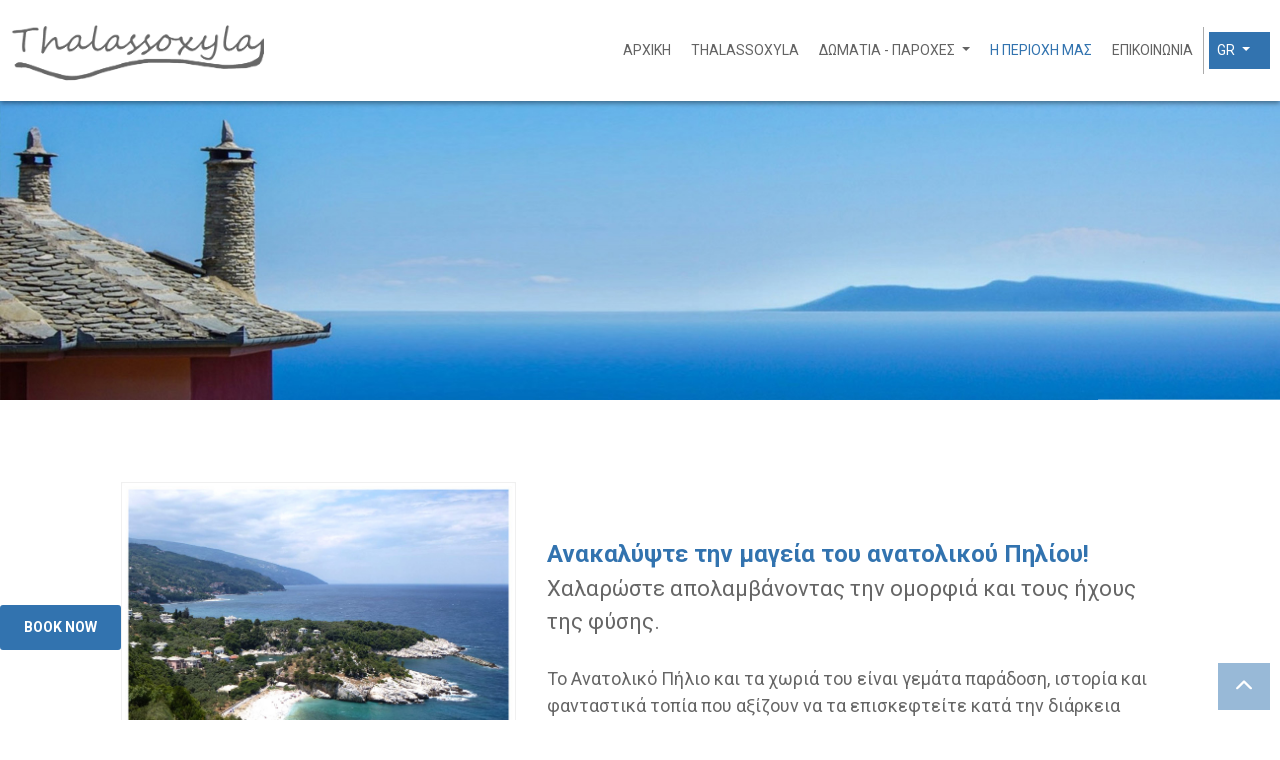

--- FILE ---
content_type: text/html; charset=UTF-8
request_url: https://thalassoxyla.com/el/Thalassoxyla-Enoikiazomenes-Katoikies-Tsagkarada-Moyresi-Anatoliko-Pilio-I-Periohi-Mas
body_size: 10387
content:
<!DOCTYPE html><html class="no-js" lang="el">
    <head>

        <meta charset="UTF-8">

        <title>Thalassoxyla | Ενοικιαζόμενες Κατοικίες Ανατολικό Πήλιο - Η Περιοχή μας</title>
        <meta name="viewport" content="width=device-width, initial-scale=1">
        <meta name="description" content="Με αγάπη και φροντίδα έχουμε δημιουργήσει την επιχείρησή μας Thalassoxyla. Πρόκειται για 3 καταλύματα σε 3 από τα πιό όμορφα χωριά του Πηλίου, την Τσαγκαράδα, το Μούρεσι και την Νταμούχαρη" />
        <meta name="keywords" content="Διαμονή Ανατολικό Πήλιο, Διαμονή Νταμούχαρη, Διαμονή Μούρεσι, Διαμονή Τσαγκαράδα, Ενοικιαζόμενες Κατοικίες Νταμούχαρη, Διακοπές Νταμούχαρη, Οικογενειακές Διακοπές Νταμούχαρη, Φθηνά Δωμάτια Νταμούχαρη, Καταλύματα Νταμούχαρη, Ενοικιαζόμενες Κατοικίες Μούρεσι, Διακοπές Μούρεσι, Οικογενειακές Διακοπές Μούρεσι, Φθηνά Δωμάτια Μούρεσι, Καταλύματα Μούρεσι, Ενοικιαζόμενες Κατοικίες Τσαγκαράδα, Διακοπές Τσαγκαράδα, Οικογενειακές Διακοπές Τσαγκαράδα, Φθηνά Δωμάτια Τσαγκαράδα, Καταλύματα Τσαγκαράδα, Ενοικιαζόμενες Κατοικίες Ανατολικό Πήλιο, Διακοπές Ανατολικό Πήλιο, Οικογενειακές Διακοπές Ανατολικό Πήλιο, Φθηνά Δωμάτια Ανατολικό Πήλιο, Καταλύματα Ανατολικό Πήλιο," />
        <link rel="shortcut icon" href="https://4ty.gr/content/favicons/favicon-th.png">

        
        <link rel="alternate" href="https://thalassoxyla.com/el/Thalassoxyla-Enoikiazomenes-Katoikies-Tsagkarada-Moyresi-Anatoliko-Pilio-I-Periohi-Mas" hreflang="el" /><link rel="alternate" href="https://thalassoxyla.com/en/Thalassoxyla-Houses-To-Rent-Tsagarada-Mouresi-Damouchari-East-Pelion-Our-area" hreflang="en" />

        <meta property= "og:title" content="ΕΝΟΙΚΙΑΖΟΜΕΝΑ ΔΩΜΑΤΙΑ – ΚΑΤΟΙΚΙΕΣ Thalassoxyla | Ενοικιαζόμενες Κατοικίες Πορταριά - Μούρεσι - Τσαγκαράδα - Πήλιο" />
<meta property= "og:type" content="organization" />
<meta property= "og:url" content="https://thalassoxyla.com/el/Thalassoxyla-Enoikiazomenes-Katoikies-Tsagkarada-Moyresi-Anatoliko-Pilio-I-Periohi-Mas" />
<meta property= "og:image" content="https://content.4ty.gr/merchants/logos/2021/04/63072-16sd4s.png" />
<meta property= "og:site_name" content="4ty.gr" />
<meta property= "fb:admins" content="530698414" />
<meta property= "og:description" content="						&nbsp;							&nbsp;													&nbsp;																																													Ανακαλύψτε την μαγεία του Πηλίου!&nbsp;			Χαλαρώστε απολαμβάν" />
<meta property= "place:location:latitude" content="39.3814161" />
<meta property= "place:location:longitude" content="23.1862898" />
<meta property= "watergategr:contact:street_address" content="Τσαγκαράδα, Πήλιο" />
<meta property= "watergategr:contact:locality" content="Μαγνησία" />
<meta property= "watergategr:contact:region" content="Μαγνησίας" />
<meta property= "watergategr:contact:postal_code" content="37012" />
<meta property= "watergategr:contact:country_name" content="Greece" />
<meta property= "watergategr:contact:email" content="thalassoxylapelion@gmail.com" />
<meta property= "watergategr:contact:phone_number" content="+306945100911" />

                <link href="https://fonts.googleapis.com/css?family=Arimo:400,700&display=swap&subset=greek-ext" rel="stylesheet">
        <link rel="stylesheet" href="/templates/metroV2/vendor/bootstrap/css/bootstrap.min.css" />
        <link rel="stylesheet" href="/templates/metroV2/css/main.css" media="screen" />
        <link rel="stylesheet" href="/templates/metroV2/template/template.css" media="screen" />
        <link rel="stylesheet" href="/templates/metroV2/css/extras.css" media="screen" />

        <script src="https://cdn.jsdelivr.net/npm/appblocks@1.3.0/dist/appblocks.min.js"></script>
        <script src="https://www.google.com/recaptcha/api.js?render=explicit"></script>
        

                <script>
            var galinks = ['4ty.gr', '4tyshop.gr', location.hostname.indexOf('www.') == 0 ? location.hostname.substr(4) : location.hostname];
            (function(i,s,o,g,r,a,m){i['GoogleAnalyticsObject']=r;i[r]=i[r]||function(){
                    (i[r].q=i[r].q||[]).push(arguments)},i[r].l=1*new Date();a=s.createElement(o),
                m=s.getElementsByTagName(o)[0];a.async=1;a.src=g;m.parentNode.insertBefore(a,m)
            })(window,document,'script','//www.google-analytics.com/analytics.js','ga');
            ga('create', 'UA-211192129-1', 'auto', {allowLinker: true});
            ga('require', 'linker');
            ga('linker:autoLink', galinks);
            ga('send', 'pageview');
        </script>
        
        
        
        <script>
            var templatePath = "/templates/metroV2";
        </script>

                            <script>
                !function(f,b,e,v,n,t,s)
                {if(f.fbq)return;n=f.fbq=function(){n.callMethod?
                    n.callMethod.apply(n,arguments):n.queue.push(arguments)};
                    if(!f._fbq)f._fbq=n;n.push=n;n.loaded=!0;n.version='2.0';
                    n.queue=[];t=b.createElement(e);t.async=!0;
                    t.src=v;s=b.getElementsByTagName(e)[0];
                    s.parentNode.insertBefore(t,s)}(window, document,'script',
                    'https://connect.facebook.net/en_US/fbevents.js');
                fbq('init', 4u2qfs7e1wtkbp594f9clw5islaoth);
                fbq('track', 'PageView');
            </script>
            <noscript>
                <img height="1" width="1" style="display:none" src="https://www.facebook.com/tr?id=test-pixel-id&amp;ev=PageView&amp;noscript=1"/>
            </noscript>
        
        
        <!-- <script>
            _atrk_opts = { atrk_acct:"+cqim1akGFL1vg", domain:"4ty.gr" ,dynamic: true};
            (function() { var as = document.createElement('script'); as.type = 'text/javascript'; as.async = true; as.src = "https://d31qbv1cthcecs.cloudfront.net/atrk.js"; var s = document.getElementsByTagName('script')[0];s.parentNode.insertBefore(as, s); })();
        </script> -->
        <!-- <noscript><img src="https://d5nxst8fruw4z.cloudfront.net/atrk.gif?account=+cqim1akGFL1vg" class="no-display" height="1" width="1" alt="noscript image for google" /></noscript> -->

        
    </head>

	<body class="more " style="">
		<script>
  _atrk_opts = { atrk_acct:"QBkaj1a4ZP00Gu", domain:"4ty.gr",dynamic: true};
  (function() { var as = document.createElement('script'); as.type = 'text/javascript'; as.async = true; as.src = "https://d31qbv1cthcecs.cloudfront.net/atrk.js"; var s = document.getElementsByTagName('script')[0];s.parentNode.insertBefore(as, s); })();
</script>
<noscript><img src="https://d5nxst8fruw4z.cloudfront.net/atrk.gif?account=QBkaj1a4ZP00Gu" style="display:none" height="1" width="1" alt="noscript image for google" /></noscript>
<div id="fb-root"></div>
<script>(function(d, s, id) {
  var js, fjs = d.getElementsByTagName(s)[0];
  if (d.getElementById(id)) return;
  js = d.createElement(s); js.id = id;
  js.src = "//connect.facebook.net/en_GB/all.js#xfbml=1&appId=497486486953614";
  fjs.parentNode.insertBefore(js, fjs);
}(document, 'script', 'facebook-jssdk'));
</script>


<header>
    <div id="header-top"  >
    <div class="container">
      <div class="row">


          
            <div class="col-md-8"><div class="contact-info-container">
  
          <span class="contact-info-section">
      
                  <span class="fas fa-phone icon"></span>
          <a href="tel:+30 6945100911">+30 6945100911</a>
        
        
        
              </span>
          <span class="contact-info-section">
      
        
        
                  <span class="fas fa-map-marker icon"></span>
          <span>Πήλιο, Μαγνησία</span>
        
              </span>
          <span class="contact-info-section">
      
        
        
        
                  <span class="fas fa-envelope icon"></span>
          <a href="mailto:thalassoxylapelion@gmail.com">thalassoxylapelion@gmail.com</a>
              </span>
    
  </div></div>
            <div class="col-md-4"><ul class="social-container col-md">

  
  
    
  
    
  
      <li>
      <a href="https://www.facebook.com/ThalassoxylaMouressi/" target="_blank" title="facebook">
        <span class="fab fa-facebook-f fa-fw"></span>      </a>
    </li>
      <li>
      <a href="https://www.instagram.com/thalassoxyla/" target="_blank" title="instagram">
        <span class="fab fa-instagram fa-fw"></span>      </a>
    </li>
  </ul>


</div>

          
      </div>
    </div>
  </div>



    <div id="header-middle"  ></div>

    <div id="header-bottom"  >
    <div class="container">
      <div class="row">
        


<nav class="navbar navbar-expand-lg navbar-light" id="main-nav">

			<a id="logo" class="navbar-brand" itemscope itemtype="http://schema.org/ImageObject" href="https://thalassoxyla.com/el/Thalassoxyla-Enoikiazomenes-Katoikies-Tsagkarada-Moyresi-Anatoliko-Pilio">
		<meta itemprop="contentUrl" content="https://content.4ty.gr/merchants/logos/2021/04/63072-16sd4s.png">
		<meta itemprop="name" content="Thalassoxyla | &Epsilon;&nu;&omicron;&iota;&kappa;&iota;&alpha;&zeta;ό&mu;&epsilon;&nu;&epsilon;&sigmaf; &Kappa;&alpha;&tau;&omicron;&iota;&kappa;ί&epsilon;&sigmaf; &Pi;&omicron;&rho;&tau;&alpha;&rho;&iota;ά - &Mu;&omicron;ύ&rho;&epsilon;&sigma;&iota; - &Tau;&sigma;&alpha;&gamma;&kappa;&alpha;&rho;ά&delta;&alpha; - &Pi;ή&lambda;&iota;&omicron;">
		<img src="https://content.4ty.gr/merchants/logos/2021/04/63072-16sd4s.png" alt="Thalassoxyla | Ενοικιαζόμενες Κατοικίες Πορταριά - Μούρεσι - Τσαγκαράδα - Πήλιο" style="" />
	</a>

	<button class="navbar-toggler" type="button" data-toggle="collapse" data-target="#mainNavContent" aria-controls="mainNavContent" aria-expanded="false" aria-label="Toggle navigation">
		<span class="fas fa-bars"></span>
	</button>

	<div class="collapse navbar-collapse" id="mainNavContent">
		<ul class="navbar-nav">

						
			<li class=" nav-item ">
				<a href="https://thalassoxyla.com/el/Thalassoxyla-Enoikiazomenes-Katoikies-Tsagkarada-Moyresi-Anatoliko-Pilio" title="Αρχική " class="nav-link"  style="" target="_self" >
					Αρχική 				</a>

				
				</li>
			
			<li class="  nav-item ">
				<a href="https://thalassoxyla.com/el/Thalassoxyla-Enoikiazomenes-Katoikies-Tsagkarada-Moyresi-Anatoliko-Pilio-Thalassoxyla" title="Thalassoxyla" class="nav-link"  style="" target="_self" >
					Thalassoxyla				</a>

				
				</li>
			
			<li class="dropdown  nav-item ">
				<a href="https://thalassoxyla.com/el/Thalassoxyla-Enoikiazomenes-Katoikies-Tsagkarada-Moyresi-Anatoliko-Pilio-Domatia-Parohes" title="Δωμάτια - Παροχές" class="nav-link dropdown-toggle " data-toggle="dropdown" aria-expanded="false" style="" target="_self" >
					Δωμάτια - Παροχές				</a>

										<ul class="dropdown-menu">
																															<li class="submenu dropdown  nav-item  dropdown ">
																		<a href="https://thalassoxyla.com/el/Portaria-thalassoxyla" class="nav-link dropdown-toggle " data-toggle="dropdown" aria-expanded="false" style="" target="_self" >
											Πορταριά										</a>

																			<ul class="dropdown-menu">
																																															<li class=" nav-item ">
																										<a href="https://thalassoxyla.com/el/ThalassoxylaPortaria-room" class="nav-link"  style="" target="_self" >
															Thalassoxyla Portaria														</a>
													</li>
																					</ul>
									
								</li>
													</ul>
					
				</li>
			
			<li class=" active nav-item ">
				<a href="https://thalassoxyla.com/el/Thalassoxyla-Enoikiazomenes-Katoikies-Tsagkarada-Moyresi-Anatoliko-Pilio-I-Periohi-Mas" title="Η Περιοχή Μας" class="nav-link"  style="" target="_self" >
					Η Περιοχή Μας				</a>

				
				</li>
			
			<li class=" nav-item  hidden ">
				<a href="https://thalassoxyla.com/el/Thalassoxyla-Enoikiazomenes-Katoikies-Tsagkarada-Moyresi-Anatoliko-Pilio-Fotografies" title="Φωτογραφίες" class="nav-link"  style="" target="_self" >
					Φωτογραφίες				</a>

				
				</li>
			
			<li class=" nav-item ">
				<a href="https://thalassoxyla.com/el/Thalassoxyla-Enoikiazomenes-Katoikies-Tsagkarada-Moyresi-Anatoliko-Pilio-Epikoinonia" title="Επικοινωνία" class="nav-link"  style="" target="_self" >
					Επικοινωνία				</a>

				
				</li>
			
			<li class="nav-item dropdown langs">
				
    <a class="nav-link dropdown-toggle" href="#" id="langsDropdown" role="button" data-toggle="dropdown" aria-haspopup="true" aria-expanded="false" title="Change language">
        Gr    </a>
    <div class="langsDropdown dropdown-menu dropdown-menu-right" aria-labelledby="langsDropdown">
                    <a class="dropdown-item active el" 
               href="https://thalassoxyla.com/el/Thalassoxyla-Enoikiazomenes-Katoikies-Tsagkarada-Moyresi-Anatoliko-Pilio-I-Periohi-Mas?" title="Gr">
                Gr            </a>
                    <a class="dropdown-item  en" 
               href="https://thalassoxyla.com/en/Thalassoxyla-Houses-To-Rent-Tsagarada-Mouresi-Damouchari-East-Pelion-Our-area?" title="En">
                En            </a>
            </div>
			</li>
		</ul>
	</div>
</nav>
      </div>
    </div>
  </div>

  
    <div id="hero-title" class="jumbotron jumbotron-fluid with-header-image">
      <img class="lazyload" alt="hero image" data-src="https://reseller-content.4ty.gr/site2/chris-ftp/afoiperdiki/00000000thalasoxyla-sd1.jpg">
      <div class="container-fluid">
      </div>
    </div>


  
          <!-- Color -->
      <link rel="stylesheet" href="/templates/metroV2/template/colors/blue/color.css" media="screen" />
      <script src="/templates/metroV2/template/colors/blue/color.js"></script>
    
        <div id="fb-root">
      <script>
        (
          function(d, s, id) {
            var js, fjs = d.getElementsByTagName(s)[0];
            if (d.getElementById(id)) return;
            js = d.createElement(s); js.id = id;
            js.src = "//connect.facebook.net/en_US/sdk.js#xfbml=1&version=v2.6";
            fjs.parentNode.insertBefore(js, fjs);
          }(document, "script", "facebook-jssdk")
        );
      </script>
    </div>

    <div id="fb-messaging">
      <div class="title">
        <span class="icon"><span class="fab fa-facebook-f"></span></span> <span class="text">Facebook</span>
      </div>
      <div class="fb-page" data-href="https://www.facebook.com/ThalassoxylaMouressi/"
           data-tabs="messages" data-small-header="false" data-adapt-container-width="true"
           data-hide-cover="false" data-show-facepile="true"
      >
        <div class="fb-xfbml-parse-ignore">
          <blockquote cite="https://www.facebook.com/ThalassoxylaMouressi/">
            <a href="https://www.facebook.com/ThalassoxylaMouressi/">Facebook page</a>
          </blockquote>
        </div>
      </div>
    </div>
    
    <div id="fb-root"></div>
  <!-- <script async defer crossorigin="anonymous" src="https://connect.facebook.net/el_GR/sdk.js#xfbml=1&version=v4.0&appId=718602401937660&autoLogAppEvents=1"></script> -->

  
    <script src="https://s3.amazonaws.com/widgets.tokeet.com/widgets/interstitial/interstitial-widget.js?1554438722"></script>

<script>
window.tokeetIWSettings = {
  "element": "#widget",
  "engineDomain": "thalassoxylam.securelettings.net",
  "type": "button",
  "showPrice": true,
  "showMinimumStay": true,
  "apiBaseUrl": "https://api.tokeet.com/",
  "apiMailBaseUrl": "https://api.tokeet.com/web",
  "style": {
    "button": {
      "backgroundColor": "#3273af"
    }
  }
};
</script>
<div id="widget"></div>

<!-- Google tag (gtag.js) -->
<script async src="https://www.googletagmanager.com/gtag/js?id=G-8H1YT8HFDK">
</script>
<script>
  window.dataLayer = window.dataLayer || [];
  function gtag(){dataLayer.push(arguments);}
  gtag('js', new Date());

  gtag('config', 'G-8H1YT8HFDK');
</script>
</header>

		<main class="container" id="more">

			<article id="more-content">
				<table border="0" cellpadding="0" cellspacing="0" style="width:100%">
	<tbody>
		<tr>
			<td>&nbsp;</td>
		</tr>
		<tr>
			<td>&nbsp;</td>
		</tr>
		<tr>
			<td>
			<div class="row">
			<div class="col-md-1">&nbsp;</div>

			<div class="col-md-4">
			<table border="0" cellpadding="0" cellspacing="0" style="width:100%">
				<tbody>
					<tr>
						<td style="background-color:#f0f0f0"><img alt="" src="https://reseller-content.4ty.gr/site2/chris-ftp/afoiperdiki/000000000thalasoxyla-sd1.jpg" style="width:100%" /></td>
					</tr>
				</tbody>
			</table>
			</div>

			<div class="col-md-6"><br />
			<br />
			<span style="color:#3273af"><strong><span style="font-size:24px">Ανακαλύψτε την μαγεία του ανατολικού Πηλίου!&nbsp;</span></strong></span><br />
			<span style="color:#666666"><span style="font-size:22px">Χαλαρώστε απολαμβάνοντας την ομορφιά και τους ήχους της φύσης.</span><br />
			<br />
			<span style="font-size:18px">Το Ανατολικό Πήλιο και τα χωριά του είναι γεμάτα παράδοση, ιστορία και φανταστικά τοπία που αξίζουν να τα επισκεφτείτε κατά την διάρκεια όλου του χρόνου. Μερικά από τα χωριά του είναι η Τσαγκαράδα, το Μούρεσι, ο Κισσός, ο Άγιος Δημήτριος, ο Αη Γιάννης, το Ανήλιο κ.α.<br />
			<br />
			Καθένα από τα γραφικά χωριά του εντυπωσιάζει με την πηλιορείτικη αρχιτεκτονική, την πλούσια βλάστηση, τα ονειρικά πλακόστρωτα, τις πλατείες και τα όμορφα αξιοθέατα.<br />
			<br />
			Η Τσαγκαράδα είναι ένα πανέμορφο χωριό στο Πήλιο, που συνδυάζει το βουνό και τη θάλασσα. Αποτελείται από τέσσερις οικισμούς: την Αγία Παρασκευή, τον Άγιο Στέφανο, την Αγία Κυριακή και τους Αγίους Ταξιάρχες.</span></span></div>

			<div class="col-md-1">&nbsp;</div>
			</div>
			</td>
		</tr>
		<tr>
			<td>&nbsp;</td>
		</tr>
		<tr>
			<td>&nbsp;</td>
		</tr>
		<tr>
			<td>&nbsp;</td>
		</tr>
		<tr>
			<td><img alt="" src="https://reseller-content.4ty.gr/site2/chris-ftp/aggeloupapas/wave-top.jpg" style="width:100%" /></td>
		</tr>
		<tr>
			<td style="background-color:#f0f0f0">&nbsp;</td>
		</tr>
		<tr>
			<td style="background-color:#f0f0f0">
			<div class="row">
			<div class="col-md-1">&nbsp;</div>

			<div class="col-md-5">
			<table align="left" border="0" cellpadding="0" cellspacing="0" style="width:100%">
				<tbody>
					<tr>
						<td>&nbsp;</td>
					</tr>
					<tr>
						<td>&nbsp;</td>
					</tr>
					<tr>
						<td><span style="color:#666666"><span style="font-size:20px"><strong>Δραστηριότητες και αξιοθέατα στη Τσαγκαράδα</strong></span><br />
						<span style="font-size:18px">- Το πέτρινο γεφύρι, χτισμένο το 1787, στη ρεματιά του Μυλοπόταμου.<br />
						- Την πλατεία της Αγίας Παρασκευής με τον χιλιόχρονο τεράστιο πλάτανο που έχει περιφέρεια βάσης τα 14 μέτρα!<br />
						- Την πλατεία των Αγίων Ταξιαρχών με την μαρμάρινη κρήνη και τις 4 βρύσες της.<br />
						<br />
						Στην Τσαγκαράδα θα βρείτε καφετέριες, εστιατόρια και κάποια μπαρ για να διασκεδάσετε αλλά και μάρκετ για να κάνετε τα ψώνια σας.<br />
						<br />
						Σε απόσταση μόλις 3χιλιομέτρων από την Τσαγκαράδα θα βρείτε το χωριό Μούρεσι. Το Μούρεσι είναι ένα από τα πιο παλιά χωριά στο ανατολικό Πήλιο, χτισμένο αμφιθεατρικά, με όμορφη θέα προς το βουνό αλλά και την θάλασσα, με γειτονικά χωριά τον Κισσο και τον Αγιο Δημητριο. Διαθέτει άγρια φυσική ομορφιά και παραδοσιακά χρώματα ενώ είναι ιδανικό για ήρεμες και ξεκούραστες διακοπές, μακριά από την πολυκοσμία.</span></span></td>
					</tr>
					<tr>
						<td>&nbsp;</td>
					</tr>
				</tbody>
			</table>

			<p>&nbsp;</p>
			</div>

			<div class="col-md-5">
			<table border="0" cellpadding="0" cellspacing="0" style="width:100%">
				<tbody>
					<tr>
						<td><img alt="" src="https://reseller-content.4ty.gr/site2/chris-ftp/afoiperdiki/icon-thalasoxylla2-8.png" style="width:100%" /></td>
					</tr>
				</tbody>
			</table>
			</div>

			<div class="col-md-1">&nbsp;</div>
			</div>
			</td>
		</tr>
		<tr>
			<td style="background-color:#f0f0f0">&nbsp;</td>
		</tr>
		<tr>
			<td><img alt="" src="https://reseller-content.4ty.gr/site2/chris-ftp/aggeloupapas/wave-btm.jpg" style="width:100%" /></td>
		</tr>
		<tr>
			<td>&nbsp;</td>
		</tr>
		<tr>
			<td>
			<div class="row">
			<div class="col-md-1">&nbsp;</div>

			<div class="col-md-5">
			<table align="left" border="0" cellpadding="0" cellspacing="0" style="width:100%">
				<tbody>
					<tr>
						<td>&nbsp;</td>
					</tr>
					<tr>
						<td>&nbsp;</td>
					</tr>
					<tr>
						<td><span style="color:#3273af"><span style="font-size:28px"><strong>Ο Βόλος</strong></span></span><br />
						<span style="color:#666666"><span style="font-size:18px">η γραφική πόλη που ξεπηδά στις ακτές του Παγασητικού κόλπου, αποτελεί έναν από τους πιο ζωντανούς προορισμούς της Μαγνησίας. Με την πλούσια ιστορία του και τον πολιτιστικό πλούτο που φιλοξενεί, ο Βόλος αποτελεί έναν προορισμό που κλέβει τις καρδιές των επισκεπτών του.<br />
						<br />
						Μεταξύ των πολλών γνωρίσματών του, είναι τα περίφημα τσιπουράδικά του, με το καλό τσίπουρο και τους πλούσιους μεζέδες τους και τα υπέροχα μαγαζιά στην παραλία του. Αξίζει να επισκεφτείτε την Αργώ, το μυθικό πλοίο του Ιάσονα που έχει πάρει σάρκα και οστά στην παραλία του Βόλου.<br />
						<br />
						Συνολικά, ο Βόλος συνδυάζει την παράδοση και τον πολιτισμό με τη σύγχρονη άνεση και τη φιλοξενία των ανθρώπων του.&nbsp;</span></span></td>
					</tr>
					<tr>
						<td>&nbsp;</td>
					</tr>
				</tbody>
			</table>

			<p>&nbsp;</p>
			</div>

			<div class="col-md-5">
			<table border="0" cellpadding="0" cellspacing="0" style="width:100%">
				<tbody>
					<tr>
						<td><img alt="" src="https://reseller-content.4ty.gr/site2/chris-ftp/2024/thalassoxyla27022024-1.jpg" style="width:100%" /></td>
					</tr>
				</tbody>
			</table>
			</div>

			<div class="col-md-1">&nbsp;</div>
			</div>
			</td>
		</tr>
		<tr>
			<td>
			<p>&nbsp;</p>

			<p>&nbsp;</p>

			<div class="row">
			<div class="col-md-1">&nbsp;</div>

			<div class="col-md-10">
			<div class="row">
			<div class="col-md-4"><span style="color:#666666"><span style="font-size:18px"><img alt="" src="https://reseller-content.4ty.gr/site2/chris-ftp/2024/thalassoxyla28022024--1.jpg" style="width:100%" /><br />
			Η <strong>Πορταριά</strong>, αποτελεί έναν προορισμό που μαγεύει κάθε επισκέπτη με την παραδοσιακή αρχιτεκτονική της και τον φυσικό της κάλλος. Τα στενά δρομάκια του χωριού, με τα πέτρινα σπίτια και τα λουλουδένια μπαλκόνια, δημιουργούν έναν πανέμορφο συνδυασμό παράδοσης και φυσικής ομορφιάς.&nbsp;</span></span><br />
			&nbsp;</div>

			<div class="col-md-4"><span style="color:#666666"><span style="font-size:18px"><img alt="" src="https://reseller-content.4ty.gr/site2/chris-ftp/2024/thalassoxyla28022024--2.jpg" style="width:100%" /><br />
			Η <strong>Μακρυνίτσα</strong>, είναι ένας μικρός παραδοσιακός οικισμός που βρίσκεται σε μικρή απόσταση από την Πορταριά. Εντυπωσιάζει με την εναλλαγή του πυκνού δάσους και της γραφικής αρχιτεκτονικής, δημιουργώντας μια μοναδική ατμόσφαιρα ειρήνης και ομορφιάς.</span></span><br />
			&nbsp;</div>

			<div class="col-md-4"><span style="color:#666666"><span style="font-size:18px"><img alt="" src="https://reseller-content.4ty.gr/site2/chris-ftp/2024/thalassoxyla28022024--3.jpg" style="width:100%" /><br />
			Για τους λάτρεις του χειμερινού σπορ, το <strong>χιονοδρομικό κέντρο στα Χάνια</strong> αποτελεί μια ιδανική επιλογή. Με εξαιρετικές εγκαταστάσεις και εντυπωσιακά τοπία, το χιονοδρομικό κέντρο προσφέρει μοναδικές εμπειρίες σε όσους αγαπούν το σκι και το χιονοδρομικό τρέξιμο.</span></span><br />
			&nbsp;</div>
			</div>
			</div>

			<div class="col-md-1">&nbsp;</div>
			</div>

			<p>&nbsp;</p>

			<p>&nbsp;</p>

			<hr />
			<p>&nbsp;</p>
			</td>
			<td>&nbsp;</td>
		</tr>
		<tr>
			<td>
			<div class="row">
			<div class="col-md-3">&nbsp;</div>

			<div class="col-md-6" style="text-align:center"><span style="color:#3273af"><span style="font-size:36px">Παραλίες</span></span><br />
			<span style="color:#666666"><span style="font-size:18px">Εκεί &nbsp;όπου το βουνό των Κενταύρων γέρνει και υποκλίνεται στο γαλάζιο του Αιγαίου, γεννιούνται μερικές από τις ομορφότερες παραλίες της Ελλάδας. Άλλες είναι γνωστές και κοσμοπολίτικες, άλλες άγνωστες, ερημικές που θα πρέπει να τις ανακαλύψετε, σε κάθε περίπτωση όμως όλες θα τις λατρέψετε.</span></span></div>

			<div class="col-md-3">&nbsp;</div>
			</div>
			</td>
		</tr>
		<tr>
			<td>&nbsp;</td>
		</tr>
		<tr>
			<td>&nbsp;</td>
		</tr>
		<tr>
			<td>
			<div class="row">
			<div class="col-md-1">&nbsp;</div>

			<div class="col-md-10">
			<div class="row">
			<div class="col-md-4">
			<table align="center" border="0" cellpadding="0" cellspacing="0" style="width:90%">
				<tbody>
					<tr>
						<td><img alt="" src="https://reseller-content.4ty.gr/site2/chris-ftp/afoiperdiki/anatoliko-pilo-paralies1.jpg" style="width:100%" /></td>
					</tr>
					<tr>
						<td>&nbsp;</td>
					</tr>
					<tr>
						<td style="text-align:center"><span style="color:#666666"><span style="font-size:24px">Μυλοπόταμος</span><br />
						<span style="font-size:16px">Μία συστάδα βράχων χωρίζει στα δύο την επιβλητική παραλία με τα κατάλευκα βότσαλα και τα γαλαζοπράσινα νερά, ενώ ένα πέρασμα ανάμεσα στα βράχια ενώνει τις δύο αμμουδιές.</span></span></td>
					</tr>
					<tr>
						<td>&nbsp;</td>
					</tr>
				</tbody>
			</table>
			</div>

			<div class="col-md-4">
			<table align="center" border="0" cellpadding="0" cellspacing="0" style="width:90%">
				<tbody>
					<tr>
						<td><img alt="" src="https://reseller-content.4ty.gr/site2/chris-ftp/afoiperdiki/anatoliko-pilo-paralies2.jpg" style="width:100%" /></td>
					</tr>
					<tr>
						<td>&nbsp;</td>
					</tr>
					<tr>
						<td style="text-align:center"><span style="color:#666666"><span style="font-size:24px">Φακίστρα</span><br />
						<span style="font-size:16px">Η παραλία Φακίστρα βρίσκεται κάτω από την Τσαγκαράδα και αποτελεί μία μαγευτική παραλία με κρυστάλλινα γαλαζοπράσινα νερά, ψιλή άμμο και βοτσαλάκι.</span></span></td>
					</tr>
					<tr>
						<td>&nbsp;</td>
					</tr>
				</tbody>
			</table>
			</div>

			<div class="col-md-4">
			<table align="center" border="0" cellpadding="0" cellspacing="0" style="width:90%">
				<tbody>
					<tr>
						<td><img alt="" src="https://reseller-content.4ty.gr/site2/chris-ftp/afoiperdiki/anatoliko-pilo-paralies3.jpg" style="width:100%" /></td>
					</tr>
					<tr>
						<td>&nbsp;</td>
					</tr>
					<tr>
						<td style="text-align:center"><span style="color:#666666"><span style="font-size:24px">Άγιος Ιωάννης</span></span><br />
						<span style="font-size:16px">Η μεγάλη σε μήκος ακρογιαλιά είναι αμμουδερή, στρωμένη με λευκό βότσαλο και οργανωμένη με ομπρέλες και ξαπλώστρες. Να έχετε υπόψη σας ότι τα νερά του Αιγαίου εδώ βαθαίνουν απότομα.</span></td>
					</tr>
					<tr>
						<td>&nbsp;</td>
					</tr>
				</tbody>
			</table>
			</div>
			</div>
			</div>

			<div class="col-md-1">&nbsp;</div>
			</div>
			</td>
		</tr>
		<tr>
			<td>&nbsp;</td>
		</tr>
		<tr>
			<td>
			<div class="row">
			<div class="col-md-1">&nbsp;</div>

			<div class="col-md-10">
			<div class="row">
			<div class="col-md-4">
			<table align="center" border="0" cellpadding="0" cellspacing="0" style="width:90%">
				<tbody>
					<tr>
						<td><img alt="" src="https://reseller-content.4ty.gr/site2/chris-ftp/afoiperdiki/anatoliko-pilo-paralies4.jpg" style="width:100%" /></td>
					</tr>
					<tr>
						<td>&nbsp;</td>
					</tr>
					<tr>
						<td style="text-align:center"><span style="color:#666666"><span style="font-size:24px">Παπά Νερό</span><br />
						<span style="font-size:16px">Σε απόσταση αναπνοής από την παραλία του Αγίου Ιωάννη και κοντά στο Μούρεσι και την Νταμούχαρη, η παραλία του Παπά Νερό αποτελεί την ιδανική επιλογή και ξεκούραση και ηλιοθεραπεία.&nbsp;</span></span></td>
					</tr>
					<tr>
						<td>&nbsp;</td>
					</tr>
				</tbody>
			</table>
			</div>

			<div class="col-md-4">
			<table align="center" border="0" cellpadding="0" cellspacing="0" style="width:90%">
				<tbody>
					<tr>
						<td><img alt="" src="https://reseller-content.4ty.gr/site2/chris-ftp/afoiperdiki/anatoliko-pilo-paralies5.jpg" style="width:100%" /></td>
					</tr>
					<tr>
						<td>&nbsp;</td>
					</tr>
					<tr>
						<td style="text-align:center"><span style="color:#666666"><span style="font-size:24px">Νταμούχαρη</span><br />
						<span style="font-size:16px">Η Νταμούχαρη είναι προσβάσιμη μέσω του ορεινού χωριού Μουρέσι ή μέσω του παραλιακού δρόμου που τον συνδέει με τον Άγιο Ιωάννη. Αποτελεί το μοναδικό φυσικό λιμάνι της άγριας Αιγαιοπελαγίτικης πλευράς του Πηλίου.&nbsp;</span></span></td>
					</tr>
					<tr>
						<td>&nbsp;</td>
					</tr>
				</tbody>
			</table>
			</div>

			<div class="col-md-4">
			<table align="center" border="0" cellpadding="0" cellspacing="0" style="width:90%">
				<tbody>
					<tr>
						<td><img alt="" src="https://reseller-content.4ty.gr/site2/chris-ftp/afoiperdiki/anatoliko-pilo-paralies6.jpg" style="width:100%" /></td>
					</tr>
					<tr>
						<td>&nbsp;</td>
					</tr>
					<tr>
						<td style="text-align:center"><span style="color:#666666"><span style="font-size:24px">Πλάκα</span></span><br />
						<span style="font-size:16px">Ένα μικρό μονοπάτι χωρίζει τον Αη Γιάννη από την μαγευτική παραλία Πλάκα. Επίσης, στην Πλάκα μπορείτε να φτάσετε και από το Χωριό του Ανηλίου.&nbsp;</span></td>
					</tr>
					<tr>
						<td>&nbsp;</td>
					</tr>
				</tbody>
			</table>
			</div>
			</div>
			</div>

			<div class="col-md-1">&nbsp;</div>
			</div>
			</td>
		</tr>
		<tr>
			<td>&nbsp;</td>
		</tr>
	</tbody>
</table>
			</article>

		</main>

		
<div id="move-top">
  <span class="fas fa-chevron-up"></span>
</div>

<footer id="footer">
  <div class="container-fluid">

    
      <div class="row">

        <div class="col-md-6 left">
                  </div>

        <div class="col-md-6 right">
          
    <section class="row contactform">
        <div class="container" id="contact-form">
            <form action="?" method="post" class="row">
                                <div class="col-md-4">
                    <div id="basic-contact-fields">
                        <div class="form-group">
                            <label for="fullName">Ονομ/νυμο</label>
                            <input type="text" class="form-control" id="fullName" name="fullName" required />
                        </div>
                        <div class="form-group">
                            <label for="email">E-mail</label>
                            <input type="email" class="form-control" id="email" name="email" required />
                        </div>
                        <div class="form-group">
                            <label for="phone">Τηλέφωνο</label>
                            <input type="tel" class="form-control" id="phone" name="phone" />
                        </div>
                    </div>


                                                            

                </div>
                <div class="col-md-8 notes-container">
                    <div class="form-group">
                        <label for="notes">Σημειώσεις</label>
                        <textarea class="form-control" id="notes" name="notes"></textarea>
                    </div>
                </div>

                <div class="col-md-12">
                    <div class="form-group actions">
                        <div id="g-recaptcha" class="g-recaptcha" data-sitekey="6LeUnYoUAAAAAFDJYsZBhnd905OPQYG5B9xT1VRm"></div>
                        <button class="btn button inverted" type="submit">Αποστολή</button>
                    </div>
                </div>

            </form>
        </div>
    </section>
              <h1 id="page-title">Η Περιοχή Μας</h1>
          <div class="contact-info">
            <div class="contact-info-container">
  
          <span class="contact-info-section">
      
                  <span class="fas fa-phone icon"></span>
          <a href="tel:+30 6945100911">+30 6945100911</a>
        
        
        
              </span>
          <span class="contact-info-section">
      
        
        
                  <span class="fas fa-map-marker icon"></span>
          <span>Πήλιο, Μαγνησία</span>
        
              </span>
          <span class="contact-info-section">
      
        
        
        
                  <span class="fas fa-envelope icon"></span>
          <a href="mailto:thalassoxylapelion@gmail.com">thalassoxylapelion@gmail.com</a>
              </span>
    
  </div>          </div>
          <div class="social">
            <ul class="social-container col-md">

  
  
    
  
    
  
      <li>
      <a href="https://www.facebook.com/ThalassoxylaMouressi/" target="_blank" title="facebook">
        <span class="fab fa-facebook-f fa-fw"></span>      </a>
    </li>
      <li>
      <a href="https://www.instagram.com/thalassoxyla/" target="_blank" title="instagram">
        <span class="fab fa-instagram fa-fw"></span>      </a>
    </li>
  </ul>


          </div>
          <div class="logo">
            <a id="fourty-logo" href="http://demoplus.4ty.gr/">
              <img class="img-fluid" src="/templates/metroV2/images/footer-logo.png" alt="Power by 4ty.gr" />
            </a>
          </div>
        </div>

      </div>

    

  </div>
</footer>
		
        <div id="cookie-notice">
            <p>Αυτός ο ιστότοπος χρησιμοποιεί cookies για να βελτιώσει την εμπειρία του χρήστη. Με τη χρήση του ιστοτόπου, συμφωνείτε με την χρήση των cookies.</p>
            <button id="cookies-agree">Συμφωνώ</button>
        </div>
        
<script>
    // Set all the global data we need.
    var useLocalData = false;
    var headerText = '';
            var headerText = JSON.parse('{"phone":"+30 6945100911","address":"\u03a0\u03ae\u03bb\u03b9\u03bf, \u039c\u03b1\u03b3\u03bd\u03b7\u03c3\u03af\u03b1","email":"thalassoxylapelion@gmail.com"}');
        var templatePath = "/templates/metroV2";
    var domain = "4ty.gr";
    var lang = "el";
    var merchant = {
        lat: 39.3814161,
        lng: 23.1862898,
        eponymia: 'Thalassoxyla | &Epsilon;&nu;&omicron;&iota;&kappa;&iota;&alpha;&zeta;ό&mu;&epsilon;&nu;&epsilon;&sigmaf; &Kappa;&alpha;&tau;&omicron;&iota;&kappa;ί&epsilon;&sigmaf; &Pi;&omicron;&rho;&tau;&alpha;&rho;&iota;ά - &Mu;&omicron;ύ&rho;&epsilon;&sigma;&iota; - &Tau;&sigma;&alpha;&gamma;&kappa;&alpha;&rho;ά&delta;&alpha; - &Pi;ή&lambda;&iota;&omicron;',
        address: '&Tau;&sigma;&alpha;&gamma;&kappa;&alpha;&rho;ά&delta;&alpha;, &Pi;ή&lambda;&iota;&omicron;, 37012 Μαγνησία',
        phones: '+306945100911'
    };
    var contact = {
        displayMsg: "false"
    };
    var trans = {
        tel: 'Τηλ.'
    };
    var ads = new Array();
</script>

<script src="/templates/metroV2/vendor/jquery-3.4.1.min.js"></script>
<script src="/templates/metroV2/vendor/popper.js" defer></script>
<script src="/templates/metroV2/vendor/bootstrap/js/bootstrap.min.js" defer></script>
<script src="/templates/metroV2/vendor/fontawesome/solid.js" defer></script>
<script src="/templates/metroV2/vendor/fontawesome/brands.js" defer></script>
<script src="/templates/metroV2/vendor/fontawesome/fontawesome.js" defer></script>
<script src="/templates/metroV2/vendor/lazysizes.min.js" async></script>
<script src="/templates/metroV2/template/main.js" defer></script>

    <script src="/js/cookies.js" defer></script>


<script>
    function toggleDebugToolbar() {
        $('#debug-toolbar').toggleClass('open');
    }

    $('.debug-content-toggler').on('click', function(e) {
        $(e.target).nextAll('.tab').first().slideToggle('fast');
    });
</script>
		<link rel="stylesheet" href="/templates/submenuextras-master/extras_bs4.css" media="screen" />
		<script src="/templates/submenuextras-master/extras_bs4.js" defer></script>
		
<!-- Root element of PhotoSwipe. Must have class pswp. -->
<div class="pswp" tabindex="-1" role="dialog" aria-hidden="true">

    <!-- Background of PhotoSwipe. 
         It's a separate element as animating opacity is faster than rgba(). -->
    <div class="pswp__bg"></div>

    <!-- Slides wrapper with overflow:hidden. -->
    <div class="pswp__scroll-wrap">

        <!-- Container that holds slides. 
            PhotoSwipe keeps only 3 of them in the DOM to save memory.
            Don't modify these 3 pswp__item elements, data is added later on. -->
        <div class="pswp__container">
            <div class="pswp__item"></div>
            <div class="pswp__item"></div>
            <div class="pswp__item"></div>
        </div>

        <!-- Default (PhotoSwipeUI_Default) interface on top of sliding area. Can be changed. -->
        <div class="pswp__ui pswp__ui--hidden">

            <div class="pswp__top-bar">

                <!--  Controls are self-explanatory. Order can be changed. -->

                <div class="pswp__counter"></div>

                <button class="pswp__button pswp__button--close" title="Close (Esc)"></button>

                <button class="pswp__button pswp__button--share" title="Share"></button>

                <button class="pswp__button pswp__button--fs" title="Toggle fullscreen"></button>

                <button class="pswp__button pswp__button--zoom" title="Zoom in/out"></button>

                <!-- Preloader demo http://codepen.io/dimsemenov/pen/yyBWoR -->
                <!-- element will get class pswp__preloader--active when preloader is running -->
                <div class="pswp__preloader">
                    <div class="pswp__preloader__icn">
                      <div class="pswp__preloader__cut">
                        <div class="pswp__preloader__donut"></div>
                      </div>
                    </div>
                </div>
            </div>

            <div class="pswp__share-modal pswp__share-modal--hidden pswp__single-tap">
                <div class="pswp__share-tooltip"></div> 
            </div>

            <button class="pswp__button pswp__button--arrow--left" title="Previous (arrow left)">
            </button>

            <button class="pswp__button pswp__button--arrow--right" title="Next (arrow right)">
            </button>

            <div class="pswp__caption">
                <div class="pswp__caption__center"></div>
            </div>

        </div>

    </div>

</div>

<link rel="stylesheet" href="/templates/metroV2/vendor/photoswipe/photoswipe.css" />
<link rel="stylesheet" href="/templates/metroV2/vendor/photoswipe/default-skin/default-skin.css" />
<script src="/templates/metroV2/vendor/photoswipe/photoswipe.js"></script>
<script src="/templates/metroV2/vendor/photoswipe/photoswipe-ui-default.js"></script>
<script src="/templates/metroV2/js/init_photoswipe.js" defer></script>

	</body>
</html>


--- FILE ---
content_type: text/html; charset=utf-8
request_url: https://www.google.com/recaptcha/api2/anchor?ar=1&k=6LeUnYoUAAAAAFDJYsZBhnd905OPQYG5B9xT1VRm&co=aHR0cHM6Ly90aGFsYXNzb3h5bGEuY29tOjQ0Mw..&hl=en&v=PoyoqOPhxBO7pBk68S4YbpHZ&size=normal&anchor-ms=20000&execute-ms=30000&cb=d0fgz6yfsbrn
body_size: 49400
content:
<!DOCTYPE HTML><html dir="ltr" lang="en"><head><meta http-equiv="Content-Type" content="text/html; charset=UTF-8">
<meta http-equiv="X-UA-Compatible" content="IE=edge">
<title>reCAPTCHA</title>
<style type="text/css">
/* cyrillic-ext */
@font-face {
  font-family: 'Roboto';
  font-style: normal;
  font-weight: 400;
  font-stretch: 100%;
  src: url(//fonts.gstatic.com/s/roboto/v48/KFO7CnqEu92Fr1ME7kSn66aGLdTylUAMa3GUBHMdazTgWw.woff2) format('woff2');
  unicode-range: U+0460-052F, U+1C80-1C8A, U+20B4, U+2DE0-2DFF, U+A640-A69F, U+FE2E-FE2F;
}
/* cyrillic */
@font-face {
  font-family: 'Roboto';
  font-style: normal;
  font-weight: 400;
  font-stretch: 100%;
  src: url(//fonts.gstatic.com/s/roboto/v48/KFO7CnqEu92Fr1ME7kSn66aGLdTylUAMa3iUBHMdazTgWw.woff2) format('woff2');
  unicode-range: U+0301, U+0400-045F, U+0490-0491, U+04B0-04B1, U+2116;
}
/* greek-ext */
@font-face {
  font-family: 'Roboto';
  font-style: normal;
  font-weight: 400;
  font-stretch: 100%;
  src: url(//fonts.gstatic.com/s/roboto/v48/KFO7CnqEu92Fr1ME7kSn66aGLdTylUAMa3CUBHMdazTgWw.woff2) format('woff2');
  unicode-range: U+1F00-1FFF;
}
/* greek */
@font-face {
  font-family: 'Roboto';
  font-style: normal;
  font-weight: 400;
  font-stretch: 100%;
  src: url(//fonts.gstatic.com/s/roboto/v48/KFO7CnqEu92Fr1ME7kSn66aGLdTylUAMa3-UBHMdazTgWw.woff2) format('woff2');
  unicode-range: U+0370-0377, U+037A-037F, U+0384-038A, U+038C, U+038E-03A1, U+03A3-03FF;
}
/* math */
@font-face {
  font-family: 'Roboto';
  font-style: normal;
  font-weight: 400;
  font-stretch: 100%;
  src: url(//fonts.gstatic.com/s/roboto/v48/KFO7CnqEu92Fr1ME7kSn66aGLdTylUAMawCUBHMdazTgWw.woff2) format('woff2');
  unicode-range: U+0302-0303, U+0305, U+0307-0308, U+0310, U+0312, U+0315, U+031A, U+0326-0327, U+032C, U+032F-0330, U+0332-0333, U+0338, U+033A, U+0346, U+034D, U+0391-03A1, U+03A3-03A9, U+03B1-03C9, U+03D1, U+03D5-03D6, U+03F0-03F1, U+03F4-03F5, U+2016-2017, U+2034-2038, U+203C, U+2040, U+2043, U+2047, U+2050, U+2057, U+205F, U+2070-2071, U+2074-208E, U+2090-209C, U+20D0-20DC, U+20E1, U+20E5-20EF, U+2100-2112, U+2114-2115, U+2117-2121, U+2123-214F, U+2190, U+2192, U+2194-21AE, U+21B0-21E5, U+21F1-21F2, U+21F4-2211, U+2213-2214, U+2216-22FF, U+2308-230B, U+2310, U+2319, U+231C-2321, U+2336-237A, U+237C, U+2395, U+239B-23B7, U+23D0, U+23DC-23E1, U+2474-2475, U+25AF, U+25B3, U+25B7, U+25BD, U+25C1, U+25CA, U+25CC, U+25FB, U+266D-266F, U+27C0-27FF, U+2900-2AFF, U+2B0E-2B11, U+2B30-2B4C, U+2BFE, U+3030, U+FF5B, U+FF5D, U+1D400-1D7FF, U+1EE00-1EEFF;
}
/* symbols */
@font-face {
  font-family: 'Roboto';
  font-style: normal;
  font-weight: 400;
  font-stretch: 100%;
  src: url(//fonts.gstatic.com/s/roboto/v48/KFO7CnqEu92Fr1ME7kSn66aGLdTylUAMaxKUBHMdazTgWw.woff2) format('woff2');
  unicode-range: U+0001-000C, U+000E-001F, U+007F-009F, U+20DD-20E0, U+20E2-20E4, U+2150-218F, U+2190, U+2192, U+2194-2199, U+21AF, U+21E6-21F0, U+21F3, U+2218-2219, U+2299, U+22C4-22C6, U+2300-243F, U+2440-244A, U+2460-24FF, U+25A0-27BF, U+2800-28FF, U+2921-2922, U+2981, U+29BF, U+29EB, U+2B00-2BFF, U+4DC0-4DFF, U+FFF9-FFFB, U+10140-1018E, U+10190-1019C, U+101A0, U+101D0-101FD, U+102E0-102FB, U+10E60-10E7E, U+1D2C0-1D2D3, U+1D2E0-1D37F, U+1F000-1F0FF, U+1F100-1F1AD, U+1F1E6-1F1FF, U+1F30D-1F30F, U+1F315, U+1F31C, U+1F31E, U+1F320-1F32C, U+1F336, U+1F378, U+1F37D, U+1F382, U+1F393-1F39F, U+1F3A7-1F3A8, U+1F3AC-1F3AF, U+1F3C2, U+1F3C4-1F3C6, U+1F3CA-1F3CE, U+1F3D4-1F3E0, U+1F3ED, U+1F3F1-1F3F3, U+1F3F5-1F3F7, U+1F408, U+1F415, U+1F41F, U+1F426, U+1F43F, U+1F441-1F442, U+1F444, U+1F446-1F449, U+1F44C-1F44E, U+1F453, U+1F46A, U+1F47D, U+1F4A3, U+1F4B0, U+1F4B3, U+1F4B9, U+1F4BB, U+1F4BF, U+1F4C8-1F4CB, U+1F4D6, U+1F4DA, U+1F4DF, U+1F4E3-1F4E6, U+1F4EA-1F4ED, U+1F4F7, U+1F4F9-1F4FB, U+1F4FD-1F4FE, U+1F503, U+1F507-1F50B, U+1F50D, U+1F512-1F513, U+1F53E-1F54A, U+1F54F-1F5FA, U+1F610, U+1F650-1F67F, U+1F687, U+1F68D, U+1F691, U+1F694, U+1F698, U+1F6AD, U+1F6B2, U+1F6B9-1F6BA, U+1F6BC, U+1F6C6-1F6CF, U+1F6D3-1F6D7, U+1F6E0-1F6EA, U+1F6F0-1F6F3, U+1F6F7-1F6FC, U+1F700-1F7FF, U+1F800-1F80B, U+1F810-1F847, U+1F850-1F859, U+1F860-1F887, U+1F890-1F8AD, U+1F8B0-1F8BB, U+1F8C0-1F8C1, U+1F900-1F90B, U+1F93B, U+1F946, U+1F984, U+1F996, U+1F9E9, U+1FA00-1FA6F, U+1FA70-1FA7C, U+1FA80-1FA89, U+1FA8F-1FAC6, U+1FACE-1FADC, U+1FADF-1FAE9, U+1FAF0-1FAF8, U+1FB00-1FBFF;
}
/* vietnamese */
@font-face {
  font-family: 'Roboto';
  font-style: normal;
  font-weight: 400;
  font-stretch: 100%;
  src: url(//fonts.gstatic.com/s/roboto/v48/KFO7CnqEu92Fr1ME7kSn66aGLdTylUAMa3OUBHMdazTgWw.woff2) format('woff2');
  unicode-range: U+0102-0103, U+0110-0111, U+0128-0129, U+0168-0169, U+01A0-01A1, U+01AF-01B0, U+0300-0301, U+0303-0304, U+0308-0309, U+0323, U+0329, U+1EA0-1EF9, U+20AB;
}
/* latin-ext */
@font-face {
  font-family: 'Roboto';
  font-style: normal;
  font-weight: 400;
  font-stretch: 100%;
  src: url(//fonts.gstatic.com/s/roboto/v48/KFO7CnqEu92Fr1ME7kSn66aGLdTylUAMa3KUBHMdazTgWw.woff2) format('woff2');
  unicode-range: U+0100-02BA, U+02BD-02C5, U+02C7-02CC, U+02CE-02D7, U+02DD-02FF, U+0304, U+0308, U+0329, U+1D00-1DBF, U+1E00-1E9F, U+1EF2-1EFF, U+2020, U+20A0-20AB, U+20AD-20C0, U+2113, U+2C60-2C7F, U+A720-A7FF;
}
/* latin */
@font-face {
  font-family: 'Roboto';
  font-style: normal;
  font-weight: 400;
  font-stretch: 100%;
  src: url(//fonts.gstatic.com/s/roboto/v48/KFO7CnqEu92Fr1ME7kSn66aGLdTylUAMa3yUBHMdazQ.woff2) format('woff2');
  unicode-range: U+0000-00FF, U+0131, U+0152-0153, U+02BB-02BC, U+02C6, U+02DA, U+02DC, U+0304, U+0308, U+0329, U+2000-206F, U+20AC, U+2122, U+2191, U+2193, U+2212, U+2215, U+FEFF, U+FFFD;
}
/* cyrillic-ext */
@font-face {
  font-family: 'Roboto';
  font-style: normal;
  font-weight: 500;
  font-stretch: 100%;
  src: url(//fonts.gstatic.com/s/roboto/v48/KFO7CnqEu92Fr1ME7kSn66aGLdTylUAMa3GUBHMdazTgWw.woff2) format('woff2');
  unicode-range: U+0460-052F, U+1C80-1C8A, U+20B4, U+2DE0-2DFF, U+A640-A69F, U+FE2E-FE2F;
}
/* cyrillic */
@font-face {
  font-family: 'Roboto';
  font-style: normal;
  font-weight: 500;
  font-stretch: 100%;
  src: url(//fonts.gstatic.com/s/roboto/v48/KFO7CnqEu92Fr1ME7kSn66aGLdTylUAMa3iUBHMdazTgWw.woff2) format('woff2');
  unicode-range: U+0301, U+0400-045F, U+0490-0491, U+04B0-04B1, U+2116;
}
/* greek-ext */
@font-face {
  font-family: 'Roboto';
  font-style: normal;
  font-weight: 500;
  font-stretch: 100%;
  src: url(//fonts.gstatic.com/s/roboto/v48/KFO7CnqEu92Fr1ME7kSn66aGLdTylUAMa3CUBHMdazTgWw.woff2) format('woff2');
  unicode-range: U+1F00-1FFF;
}
/* greek */
@font-face {
  font-family: 'Roboto';
  font-style: normal;
  font-weight: 500;
  font-stretch: 100%;
  src: url(//fonts.gstatic.com/s/roboto/v48/KFO7CnqEu92Fr1ME7kSn66aGLdTylUAMa3-UBHMdazTgWw.woff2) format('woff2');
  unicode-range: U+0370-0377, U+037A-037F, U+0384-038A, U+038C, U+038E-03A1, U+03A3-03FF;
}
/* math */
@font-face {
  font-family: 'Roboto';
  font-style: normal;
  font-weight: 500;
  font-stretch: 100%;
  src: url(//fonts.gstatic.com/s/roboto/v48/KFO7CnqEu92Fr1ME7kSn66aGLdTylUAMawCUBHMdazTgWw.woff2) format('woff2');
  unicode-range: U+0302-0303, U+0305, U+0307-0308, U+0310, U+0312, U+0315, U+031A, U+0326-0327, U+032C, U+032F-0330, U+0332-0333, U+0338, U+033A, U+0346, U+034D, U+0391-03A1, U+03A3-03A9, U+03B1-03C9, U+03D1, U+03D5-03D6, U+03F0-03F1, U+03F4-03F5, U+2016-2017, U+2034-2038, U+203C, U+2040, U+2043, U+2047, U+2050, U+2057, U+205F, U+2070-2071, U+2074-208E, U+2090-209C, U+20D0-20DC, U+20E1, U+20E5-20EF, U+2100-2112, U+2114-2115, U+2117-2121, U+2123-214F, U+2190, U+2192, U+2194-21AE, U+21B0-21E5, U+21F1-21F2, U+21F4-2211, U+2213-2214, U+2216-22FF, U+2308-230B, U+2310, U+2319, U+231C-2321, U+2336-237A, U+237C, U+2395, U+239B-23B7, U+23D0, U+23DC-23E1, U+2474-2475, U+25AF, U+25B3, U+25B7, U+25BD, U+25C1, U+25CA, U+25CC, U+25FB, U+266D-266F, U+27C0-27FF, U+2900-2AFF, U+2B0E-2B11, U+2B30-2B4C, U+2BFE, U+3030, U+FF5B, U+FF5D, U+1D400-1D7FF, U+1EE00-1EEFF;
}
/* symbols */
@font-face {
  font-family: 'Roboto';
  font-style: normal;
  font-weight: 500;
  font-stretch: 100%;
  src: url(//fonts.gstatic.com/s/roboto/v48/KFO7CnqEu92Fr1ME7kSn66aGLdTylUAMaxKUBHMdazTgWw.woff2) format('woff2');
  unicode-range: U+0001-000C, U+000E-001F, U+007F-009F, U+20DD-20E0, U+20E2-20E4, U+2150-218F, U+2190, U+2192, U+2194-2199, U+21AF, U+21E6-21F0, U+21F3, U+2218-2219, U+2299, U+22C4-22C6, U+2300-243F, U+2440-244A, U+2460-24FF, U+25A0-27BF, U+2800-28FF, U+2921-2922, U+2981, U+29BF, U+29EB, U+2B00-2BFF, U+4DC0-4DFF, U+FFF9-FFFB, U+10140-1018E, U+10190-1019C, U+101A0, U+101D0-101FD, U+102E0-102FB, U+10E60-10E7E, U+1D2C0-1D2D3, U+1D2E0-1D37F, U+1F000-1F0FF, U+1F100-1F1AD, U+1F1E6-1F1FF, U+1F30D-1F30F, U+1F315, U+1F31C, U+1F31E, U+1F320-1F32C, U+1F336, U+1F378, U+1F37D, U+1F382, U+1F393-1F39F, U+1F3A7-1F3A8, U+1F3AC-1F3AF, U+1F3C2, U+1F3C4-1F3C6, U+1F3CA-1F3CE, U+1F3D4-1F3E0, U+1F3ED, U+1F3F1-1F3F3, U+1F3F5-1F3F7, U+1F408, U+1F415, U+1F41F, U+1F426, U+1F43F, U+1F441-1F442, U+1F444, U+1F446-1F449, U+1F44C-1F44E, U+1F453, U+1F46A, U+1F47D, U+1F4A3, U+1F4B0, U+1F4B3, U+1F4B9, U+1F4BB, U+1F4BF, U+1F4C8-1F4CB, U+1F4D6, U+1F4DA, U+1F4DF, U+1F4E3-1F4E6, U+1F4EA-1F4ED, U+1F4F7, U+1F4F9-1F4FB, U+1F4FD-1F4FE, U+1F503, U+1F507-1F50B, U+1F50D, U+1F512-1F513, U+1F53E-1F54A, U+1F54F-1F5FA, U+1F610, U+1F650-1F67F, U+1F687, U+1F68D, U+1F691, U+1F694, U+1F698, U+1F6AD, U+1F6B2, U+1F6B9-1F6BA, U+1F6BC, U+1F6C6-1F6CF, U+1F6D3-1F6D7, U+1F6E0-1F6EA, U+1F6F0-1F6F3, U+1F6F7-1F6FC, U+1F700-1F7FF, U+1F800-1F80B, U+1F810-1F847, U+1F850-1F859, U+1F860-1F887, U+1F890-1F8AD, U+1F8B0-1F8BB, U+1F8C0-1F8C1, U+1F900-1F90B, U+1F93B, U+1F946, U+1F984, U+1F996, U+1F9E9, U+1FA00-1FA6F, U+1FA70-1FA7C, U+1FA80-1FA89, U+1FA8F-1FAC6, U+1FACE-1FADC, U+1FADF-1FAE9, U+1FAF0-1FAF8, U+1FB00-1FBFF;
}
/* vietnamese */
@font-face {
  font-family: 'Roboto';
  font-style: normal;
  font-weight: 500;
  font-stretch: 100%;
  src: url(//fonts.gstatic.com/s/roboto/v48/KFO7CnqEu92Fr1ME7kSn66aGLdTylUAMa3OUBHMdazTgWw.woff2) format('woff2');
  unicode-range: U+0102-0103, U+0110-0111, U+0128-0129, U+0168-0169, U+01A0-01A1, U+01AF-01B0, U+0300-0301, U+0303-0304, U+0308-0309, U+0323, U+0329, U+1EA0-1EF9, U+20AB;
}
/* latin-ext */
@font-face {
  font-family: 'Roboto';
  font-style: normal;
  font-weight: 500;
  font-stretch: 100%;
  src: url(//fonts.gstatic.com/s/roboto/v48/KFO7CnqEu92Fr1ME7kSn66aGLdTylUAMa3KUBHMdazTgWw.woff2) format('woff2');
  unicode-range: U+0100-02BA, U+02BD-02C5, U+02C7-02CC, U+02CE-02D7, U+02DD-02FF, U+0304, U+0308, U+0329, U+1D00-1DBF, U+1E00-1E9F, U+1EF2-1EFF, U+2020, U+20A0-20AB, U+20AD-20C0, U+2113, U+2C60-2C7F, U+A720-A7FF;
}
/* latin */
@font-face {
  font-family: 'Roboto';
  font-style: normal;
  font-weight: 500;
  font-stretch: 100%;
  src: url(//fonts.gstatic.com/s/roboto/v48/KFO7CnqEu92Fr1ME7kSn66aGLdTylUAMa3yUBHMdazQ.woff2) format('woff2');
  unicode-range: U+0000-00FF, U+0131, U+0152-0153, U+02BB-02BC, U+02C6, U+02DA, U+02DC, U+0304, U+0308, U+0329, U+2000-206F, U+20AC, U+2122, U+2191, U+2193, U+2212, U+2215, U+FEFF, U+FFFD;
}
/* cyrillic-ext */
@font-face {
  font-family: 'Roboto';
  font-style: normal;
  font-weight: 900;
  font-stretch: 100%;
  src: url(//fonts.gstatic.com/s/roboto/v48/KFO7CnqEu92Fr1ME7kSn66aGLdTylUAMa3GUBHMdazTgWw.woff2) format('woff2');
  unicode-range: U+0460-052F, U+1C80-1C8A, U+20B4, U+2DE0-2DFF, U+A640-A69F, U+FE2E-FE2F;
}
/* cyrillic */
@font-face {
  font-family: 'Roboto';
  font-style: normal;
  font-weight: 900;
  font-stretch: 100%;
  src: url(//fonts.gstatic.com/s/roboto/v48/KFO7CnqEu92Fr1ME7kSn66aGLdTylUAMa3iUBHMdazTgWw.woff2) format('woff2');
  unicode-range: U+0301, U+0400-045F, U+0490-0491, U+04B0-04B1, U+2116;
}
/* greek-ext */
@font-face {
  font-family: 'Roboto';
  font-style: normal;
  font-weight: 900;
  font-stretch: 100%;
  src: url(//fonts.gstatic.com/s/roboto/v48/KFO7CnqEu92Fr1ME7kSn66aGLdTylUAMa3CUBHMdazTgWw.woff2) format('woff2');
  unicode-range: U+1F00-1FFF;
}
/* greek */
@font-face {
  font-family: 'Roboto';
  font-style: normal;
  font-weight: 900;
  font-stretch: 100%;
  src: url(//fonts.gstatic.com/s/roboto/v48/KFO7CnqEu92Fr1ME7kSn66aGLdTylUAMa3-UBHMdazTgWw.woff2) format('woff2');
  unicode-range: U+0370-0377, U+037A-037F, U+0384-038A, U+038C, U+038E-03A1, U+03A3-03FF;
}
/* math */
@font-face {
  font-family: 'Roboto';
  font-style: normal;
  font-weight: 900;
  font-stretch: 100%;
  src: url(//fonts.gstatic.com/s/roboto/v48/KFO7CnqEu92Fr1ME7kSn66aGLdTylUAMawCUBHMdazTgWw.woff2) format('woff2');
  unicode-range: U+0302-0303, U+0305, U+0307-0308, U+0310, U+0312, U+0315, U+031A, U+0326-0327, U+032C, U+032F-0330, U+0332-0333, U+0338, U+033A, U+0346, U+034D, U+0391-03A1, U+03A3-03A9, U+03B1-03C9, U+03D1, U+03D5-03D6, U+03F0-03F1, U+03F4-03F5, U+2016-2017, U+2034-2038, U+203C, U+2040, U+2043, U+2047, U+2050, U+2057, U+205F, U+2070-2071, U+2074-208E, U+2090-209C, U+20D0-20DC, U+20E1, U+20E5-20EF, U+2100-2112, U+2114-2115, U+2117-2121, U+2123-214F, U+2190, U+2192, U+2194-21AE, U+21B0-21E5, U+21F1-21F2, U+21F4-2211, U+2213-2214, U+2216-22FF, U+2308-230B, U+2310, U+2319, U+231C-2321, U+2336-237A, U+237C, U+2395, U+239B-23B7, U+23D0, U+23DC-23E1, U+2474-2475, U+25AF, U+25B3, U+25B7, U+25BD, U+25C1, U+25CA, U+25CC, U+25FB, U+266D-266F, U+27C0-27FF, U+2900-2AFF, U+2B0E-2B11, U+2B30-2B4C, U+2BFE, U+3030, U+FF5B, U+FF5D, U+1D400-1D7FF, U+1EE00-1EEFF;
}
/* symbols */
@font-face {
  font-family: 'Roboto';
  font-style: normal;
  font-weight: 900;
  font-stretch: 100%;
  src: url(//fonts.gstatic.com/s/roboto/v48/KFO7CnqEu92Fr1ME7kSn66aGLdTylUAMaxKUBHMdazTgWw.woff2) format('woff2');
  unicode-range: U+0001-000C, U+000E-001F, U+007F-009F, U+20DD-20E0, U+20E2-20E4, U+2150-218F, U+2190, U+2192, U+2194-2199, U+21AF, U+21E6-21F0, U+21F3, U+2218-2219, U+2299, U+22C4-22C6, U+2300-243F, U+2440-244A, U+2460-24FF, U+25A0-27BF, U+2800-28FF, U+2921-2922, U+2981, U+29BF, U+29EB, U+2B00-2BFF, U+4DC0-4DFF, U+FFF9-FFFB, U+10140-1018E, U+10190-1019C, U+101A0, U+101D0-101FD, U+102E0-102FB, U+10E60-10E7E, U+1D2C0-1D2D3, U+1D2E0-1D37F, U+1F000-1F0FF, U+1F100-1F1AD, U+1F1E6-1F1FF, U+1F30D-1F30F, U+1F315, U+1F31C, U+1F31E, U+1F320-1F32C, U+1F336, U+1F378, U+1F37D, U+1F382, U+1F393-1F39F, U+1F3A7-1F3A8, U+1F3AC-1F3AF, U+1F3C2, U+1F3C4-1F3C6, U+1F3CA-1F3CE, U+1F3D4-1F3E0, U+1F3ED, U+1F3F1-1F3F3, U+1F3F5-1F3F7, U+1F408, U+1F415, U+1F41F, U+1F426, U+1F43F, U+1F441-1F442, U+1F444, U+1F446-1F449, U+1F44C-1F44E, U+1F453, U+1F46A, U+1F47D, U+1F4A3, U+1F4B0, U+1F4B3, U+1F4B9, U+1F4BB, U+1F4BF, U+1F4C8-1F4CB, U+1F4D6, U+1F4DA, U+1F4DF, U+1F4E3-1F4E6, U+1F4EA-1F4ED, U+1F4F7, U+1F4F9-1F4FB, U+1F4FD-1F4FE, U+1F503, U+1F507-1F50B, U+1F50D, U+1F512-1F513, U+1F53E-1F54A, U+1F54F-1F5FA, U+1F610, U+1F650-1F67F, U+1F687, U+1F68D, U+1F691, U+1F694, U+1F698, U+1F6AD, U+1F6B2, U+1F6B9-1F6BA, U+1F6BC, U+1F6C6-1F6CF, U+1F6D3-1F6D7, U+1F6E0-1F6EA, U+1F6F0-1F6F3, U+1F6F7-1F6FC, U+1F700-1F7FF, U+1F800-1F80B, U+1F810-1F847, U+1F850-1F859, U+1F860-1F887, U+1F890-1F8AD, U+1F8B0-1F8BB, U+1F8C0-1F8C1, U+1F900-1F90B, U+1F93B, U+1F946, U+1F984, U+1F996, U+1F9E9, U+1FA00-1FA6F, U+1FA70-1FA7C, U+1FA80-1FA89, U+1FA8F-1FAC6, U+1FACE-1FADC, U+1FADF-1FAE9, U+1FAF0-1FAF8, U+1FB00-1FBFF;
}
/* vietnamese */
@font-face {
  font-family: 'Roboto';
  font-style: normal;
  font-weight: 900;
  font-stretch: 100%;
  src: url(//fonts.gstatic.com/s/roboto/v48/KFO7CnqEu92Fr1ME7kSn66aGLdTylUAMa3OUBHMdazTgWw.woff2) format('woff2');
  unicode-range: U+0102-0103, U+0110-0111, U+0128-0129, U+0168-0169, U+01A0-01A1, U+01AF-01B0, U+0300-0301, U+0303-0304, U+0308-0309, U+0323, U+0329, U+1EA0-1EF9, U+20AB;
}
/* latin-ext */
@font-face {
  font-family: 'Roboto';
  font-style: normal;
  font-weight: 900;
  font-stretch: 100%;
  src: url(//fonts.gstatic.com/s/roboto/v48/KFO7CnqEu92Fr1ME7kSn66aGLdTylUAMa3KUBHMdazTgWw.woff2) format('woff2');
  unicode-range: U+0100-02BA, U+02BD-02C5, U+02C7-02CC, U+02CE-02D7, U+02DD-02FF, U+0304, U+0308, U+0329, U+1D00-1DBF, U+1E00-1E9F, U+1EF2-1EFF, U+2020, U+20A0-20AB, U+20AD-20C0, U+2113, U+2C60-2C7F, U+A720-A7FF;
}
/* latin */
@font-face {
  font-family: 'Roboto';
  font-style: normal;
  font-weight: 900;
  font-stretch: 100%;
  src: url(//fonts.gstatic.com/s/roboto/v48/KFO7CnqEu92Fr1ME7kSn66aGLdTylUAMa3yUBHMdazQ.woff2) format('woff2');
  unicode-range: U+0000-00FF, U+0131, U+0152-0153, U+02BB-02BC, U+02C6, U+02DA, U+02DC, U+0304, U+0308, U+0329, U+2000-206F, U+20AC, U+2122, U+2191, U+2193, U+2212, U+2215, U+FEFF, U+FFFD;
}

</style>
<link rel="stylesheet" type="text/css" href="https://www.gstatic.com/recaptcha/releases/PoyoqOPhxBO7pBk68S4YbpHZ/styles__ltr.css">
<script nonce="GLqAQqZODyRxApiSmFkxhw" type="text/javascript">window['__recaptcha_api'] = 'https://www.google.com/recaptcha/api2/';</script>
<script type="text/javascript" src="https://www.gstatic.com/recaptcha/releases/PoyoqOPhxBO7pBk68S4YbpHZ/recaptcha__en.js" nonce="GLqAQqZODyRxApiSmFkxhw">
      
    </script></head>
<body><div id="rc-anchor-alert" class="rc-anchor-alert"></div>
<input type="hidden" id="recaptcha-token" value="[base64]">
<script type="text/javascript" nonce="GLqAQqZODyRxApiSmFkxhw">
      recaptcha.anchor.Main.init("[\x22ainput\x22,[\x22bgdata\x22,\x22\x22,\[base64]/[base64]/[base64]/[base64]/[base64]/[base64]/[base64]/[base64]/[base64]/[base64]\\u003d\x22,\[base64]\x22,\[base64]/wqULw6fDgMK6WArDrj3CnT7Cj8OvQMO/TcKWMMOYZ8OUEMKaOiJ9XAHCqsKzD8OQwpYfLhIXE8OxwqhOI8O1NcOiAMKlwpvDhcOOwo8gbcOgDyrCiRbDpkHCklrCvEdJwo8SSUYQTMKqwpTDk2fDlhQzw5fCpHbDksOye8Kqwr1pwo/DlsKPwqodwpTClMKiw5xjw7x2wobDmsOOw5/CkxnDowrCi8ObWSTCnMK6IMOwwqHCnkbDkcKIw6xDb8Ksw4gXE8OJf8K1wpYYCcK0w7PDm8O/YCjCuELDhUY8wo8eS1tGOwTDuUXCvcOoCypfw5Ecwp9fw6vDq8KBw60aCMKjw6RpwrQ5wqfCoR/DmmPCrMK4w4TDsU/CjsO8wrrCuyPCvcOHV8K2ChDChTrCtmPDtMOCFEpbwpvDjcOkw7ZMax1ewoPDjXnDgMKJcBDCpMOWw4jCuMKEwrvCoMK1wqsYwpvCslvClgbCiUDDvcKbJgrDgsKvPsOuQMONBUllw7zCqV3DkDEfw5zCgsOFwrFPPcKHMTB/D8Kiw4U+wpvCssOJEsKsfwp1wpLDj33DvmcmNDfDscO8wo5vw5VSwq/[base64]/DuhrCtn1QUyLDjsO0cMOWwrDDj8Kgw5XCpsKZw4bCmh5Hwo9SK8KpRMOnw7PCmG44wos9QsKUE8Oaw5/Dt8Ouwp1TNMKzwpEbAcKKbgdjw47Cs8OtwqjDrhA3dX90Q8KKwoLDuDZRw4cHXcObwqVwTMKIw53DoWhDwr0DwqJFwqo+wp/ClmvCkMK0PRXCu0/Di8O1CErCrsKPPTbCjMOXVH8gw5DCsFDDkcO8csK3aSrCkMOSw4nDocKdwq/DlHlKX1BmTcKUBllvwrNIfcOFwpN6DWVTw63CqTMkCxwqw5fDrsO/JMOMw51SwoJ4w7oHwpDDt1xCFxJ7KglEAjjChcKzbiMgCH7DhzfDtTXDjsOxDQNwBmUBXsKzwr3Dr2NVHTARw7rCksK7G8KtwqM8WsOTC24NFXrCisKbICjCoChhbMKIw57Co8O0TcKmXcKQGTXDmsOuwq/DhBPDm0xYZ8KgwojDmMOXw5tpw6EcwobChUnCjGZFMsO6wrHCpcKWAj9XTcKdw7V4wrvDvHDCj8KACmVOw5gFw7NUe8K2ejQMTcOPe8Oaw5fDhDBrwrV/wo3Dp3c3woItw6DCv8KFT8K5w4XDnDVOw4BjDBs5w4XDqcKjw5HCiMK6Vk7CtFPCpcK3UDYABFfDscKwCcO0dTdJFAoEJ2DDi8O5KXwnKH9ewp3DjDrDisKww5Jmw47Cm2Q/wqkJwqNEb0bDmcOXO8Oqwo3Cs8KqTMONYsOAGxNIEQ8/FCtYwrrClEDCqXQVaSfDisKrI2nDn8KHf1HCrwE9e8KERhbDnMKSwqXDvx0aecKPVcO2woIJwqLCk8O/biMcwrTCusOKwoUMbznCscKTw4xrw63Cp8OPAsOoaCNwwoDCgMOUw7NQwrXCnnPDtTYRaMKowrNiB3oSQ8OQXsO7w5DDjMKAw6LDo8Osw5NqwoPCjsOjGcODPsOaYhrDt8OCwqNAw6YEwr8CZSHDpTnCtyxsYsOaOW/[base64]/Dl8O8wqEtDW7DmsOkwrDDug5fwrTDosOVLcKrw5jDqTTDscK7wpbCk8KYworDtcOywo3ClH/[base64]/ChMK0wobChMKgw514dsO+w5FKW8OGE3BLaXTCqVvChhTDuMKGw6DChcKUwo7Chyd7N8OpSw3CtcKxwrZ2P0vDjFvDvQHDo8KVwpPDj8OFw7F/L3HCmRnCnmhIJ8KMwqfDrQvCpl/[base64]/CrcO/[base64]/DoHVFwo8qSMKmw5drDyQHwoAzBDPDk3R8w4MjDcOywqnCocKAPjZ6w45eSB/CpDjCrMKvw6Ibw7tYwo7CvXLCqsOiwqPDhMOQeSAhw7jCkkTCosOiXCnDgcO3EcK1woXChgfCkcODEMOiNXvDq2plwoXDi8KlQMO5wo/CssKqw7nDthgEw4DChRk5wqFcwo9lwpbDp8OXcH7Cq3RlQw0rQz1THcOcwr1rJMO8w7Z4w4/DhcKDAcOuwootCWMXwrtKP0sQw7YqGcKJJD0Aw6bDi8OxwqUjC8OlZMOkwobCg8KNwrJfwqPDiMKnB8Kywo7Di13Ctyc9DsOgMTvCm1XCpUVkYkvCoMKNwo0vw4QQesO7QWnCp8Olw5nDgMOIR1vDj8O5wqNDw4F2MwByO8K5JFFrwq7DvsOmdAMeflJjBMKbRMO+JQ/CiTBsa8KsC8K4Tl86wrvDt8OBUsOdw6ZvJUXDg0lueWLDiMOFw6TCpA3DhQLDmX/[base64]/wp7CksOBwonCv8Oxw4ZmeMK3Ox4UwrHCvcOiYSXCvkYvRcKZP3fDlsKSwoxdO8KOwo9Fw77DtsOZFggzw6jCo8KFH0Zzw7rDswTDhmzDl8OCLMODPCcfw7HDrSHDohrDhShGw4NfKcOUwp/DnRQQwrdnwqQRacONwoMHJyzDgAXDtcK3w41AKMKDw5ofw6xnwqQ+wqlUwqAFwp/CksKLDXzClGdiw7EbwqLDvXXDilE4w5NgwqR3w5N/woLDhwVzb8KOd8Oaw4/CjcOWw6NHwp3Dm8O0w5DDnCIaw6YOw5/DqTPCmH7DjFzCsGXCjcOpw7/DosOTQllqwrAhwoPDrk/CjsO4woPDkx5DMFHDv8OFQXABJ8KFZB9MwqPDpT/[base64]/Cqycnw57Dng4JwrnDhsKrwqfCr8K+XsO9wrLCgVHCsWzCvG0+w63Ds3bDo8KyPSVffsKvwoPDgWZ7ZhnDocK/[base64]/CvVDCuAfCuMO0NSHDucOuw4bDqnslw6VDwrHClVDCisKkJMOEw67DocO6wpvCvCRLw4TDnF5pw7zCssOPwqrCkUN1wqbCjF7CuMKpB8O1wpzCmG05wr9cJ2TCscK4wow6wp9bX1pcw6/Do0tiwpxXworDqTkQPxZTwqEfwpnDjXYXw7Bnw6LDvkrDkMKEFcOxw57DosKkVsONw4c5bcKgwpgSwooWw5/DscOACFwOwqjCl8ODwrlIw7TDpQPCgMKnEgHCmxJRw6HCm8Khw61Dw4d3RcKeeiJKMnQSPMKLBsOUwoVvUhPClcO/VlXCnMODwqbDu8Onw7MvaMKAAMO3EsOTQFYmw78FFj3CjsKxw5wlw7cwTypDwo/DlxrDmsOFw6l6woBxScOOPcKAwo8rw5wcwobDljzDlcK4HyJMwrPDvDfChjHCjkPDoQ/DvBnCjcK+wptBWsKWW19IK8KuaMK8Gjh1DAPCkQfDucOXw5bCnBpawq8qRyM2w5Q+w60Iwo7CukrCr3t/w6cBRVLCu8KWw6bCuMO7cnYKesKJOlQmwptKRMKSHcORbsK9w7Zdw6HDkcK7w7l2w41RHcKsw6bCtH3DrjxAw5HCmMOkJ8KZwoJxAnHCgzfCi8K9JMONJ8K/CSHCsxQ5E8O+w7zCu8OrwrJQw7HCucKjFcOePlVBKMK/[base64]/M2LCqWvDhMORZBLClykawqENYGlAwpTDkVTCvA9PP2BbwqzClTsbwqtewqAmw71MJMOlw4bDgXvCr8Oyw4/[base64]/DujXCmMO/dATClcKmN0dmHsKrLcKLD8Ocwo5Cw5DDnS0zDMKYGsO+L8KLGMOkQDXCqW/CuHjCgsKrBsO/EcKPw5ZZSMKnc8OuwpYhwo0yHnI/f8OdexLClMKkwqbDjsKKw6bCtsOFaMKGYMOuU8OVH8OmwpRbw4zCtjbDrWFNZijCpcOMRxjCuCMHWj3Dh24Bwo0/CsKnSBPCiAJfwpIXwobCkRnDg8OBw7h7w480w4IhdSvDrcOiw5hFY2p2wrLCiDzChcOPL8Obf8OQwrrCrC1hPy9ebyvCqn/DmzrDhmHDo1h3e1EkLsK+WGHCpl3CoVXDksKtw6fDq8OkOsKNwoQzI8OuO8ODwpvDmW3CgSEcGcKawoVHMnt5H3sQNsKYZWrDo8KWwoQ2w5RLwrEbJi/DpxPCgcOhw5rCmlYKw4TCsVxkw4vDoCnDiEoODD3DtsKsw7fCqMKcwoZWw7PDmz3CisOgw7zClWrCmhHCqMOHDQhpGMKTwqplw7/CmEVIwogJwr1eCMKZw6ENEX3Cg8KKwpY6woE+TsKcIsKTwqoWw6Uyw7sFwrDCsiDCrsOqX07CoyJOw4HDj8Oew491CmHDs8KEw6tRwqFJRzXCs3J6w6bCtWIYwrEYwprCoR3DhsKqfwMBw6g4wrgSYMOMw459w6vDocKKIBY3NWIpRTIEI2/[base64]/AwrCn1QvJU4ieULCiMOnw7HDpsKIwrrDqsOQH8K0ekRLw6rDhnpTw4wbacKETnPCrcK1wq3ChcO4worDkMKRLsKZL8OVw4fCvQ/CmsKew5NwVU1IwqrCncOMf8OHY8OJQ8K5woYuTnEUWyJ7Q1vDnBzDoFXCq8KjwovChy3DtsOWQMKXW8K3MxArwqwOWn9ewpMOwp3CkMO/w5xRZlnDgcOLwr7CvmPDkcOLwopOP8O+wqs/[base64]/DtTkbTELDtmzDlMONwogjwpZQLwNrwrnCsEdWVQxIasKVw4XDjRjCk8OlLsO6JgFYUnjCmGbCrsKyw4PCmnfCpcKeCMKIw5cMw6HDvsOwwq8DDsObIcK/[base64]/SQVuw6vDtRnDjcK2fsOSGcOrw5DCssODEsOgw6XCk1XDiMO0MsOsMA3Cug4Vwo9Ww4Yid8OOw73CsgoPw5YMHzAxwrnDi2/DvcKvdsOVw67DiCJzcCDDojdNYUDDrAh0w5oRMMOZwrVoMcKHw48owqElEMK0HsKIw7DDuMKSw4swLmjDhW7ClWl8SFwjw4tOwqrCtsKXw5gwdsO0w6/CgxnCjRnClFrDmcKVwqp8w7DDqsOdcsOnS8K9wqw7wowWGizDrMOVwpHCi8KJFUPCo8KEworDqTs3wrMYw5MEw7xSA1gZw5rClMK1C39Fwp5FKAR8OMOQc8O5w7dLfm3DocK5clvCsnsaAMO8JDfCtsOgAMKBDD9kH2HDs8K+HFdOw6/Cjy/Cl8OpfRrDoMKEF29kw5Ruw4Ayw5gxw7Y2bsOtIUHDuMKDYcKbDFN0wpDDiirClcOjw59fw40FfMOTw5tuw7tzwqvDu8OvwrYZEGYvw7HDpsKVRcK4SifCtyhGwpzChsK5w68HUDl3w5/CusO7cBIAwrDDpcK8eMOAw6TDl1pXe0LCu8OcccK2wpLDhyjCksOLworCmcOXQHl/[base64]/CosKMw47Ci8Ofw4PDnsOtSRwHw41VUcOQKxnDmMKCY3TDnUALWMKdM8KEKcK8w61HwplWw49ew6dLI14BeCbCtGIJwqDDq8K7TxjDlAfDl8O/wpN/woLDg1nDrMObCMKZOj9XD8OJc8KHGBPDl1TDg3hLNMKAw53DnMKSw4XClATCrcKjwo3CuGjCq19Vw7YqwqERw6c7wq3Dk8K+w6vCiMORw4gcHWAEDyPCmcOKwo1WCcKPaU0xw5YDw7rDhMKBwoY/w696wrTDlcKiw7rCpsKMw5AbDgzDhGrCqUATw7gPw7NRw5fDh1ovwo4AT8KRasO/wqDDtSheQcK4HMOFwp9Gw6YEw7g3w7bCvgdfwoFEGAFvFcOBX8Oawr7DiX8xVsOYIWpYPjkJPx03w4bCjMKrwrNyw5hJbBlKXsKDw4FAw50hwr7Ckilew6jCqW8RwprCtGsqHQFrbz5FPxhqw65uC8KbT8OyOwjDnwXDgMKrw7EUETjDt1ghwp/CucKNwpTDm8Odw53Dq8Oxw6Qaw7/CgRzCmsOsaMOFwpxhw7RQw79dGMORFkTDlRkpw6DCq8OdFnjCtSYfwo1QK8Kkw7DDvkvDssKadjzDt8K8YH7Dg8O2MwvChCTDqGMkMcK1w6I5w43DhS7Co8KWwpvDucKHS8OIwrt1worDvcOKwpl6w4XCqcK3WcOVw4sRecK4fgYmw4TCmMKnwrgQE3vCuV/CqTUDcSFGw6rClMOjwpnDr8KfVcKVw7vDqXEiC8KUwrl8woTCqMKfDirCisK6w5jCvi0kw4nCikBxwo8ePMKnw6IGJMOqZsKvBsOaCcOxw4fDljnCs8O2UW8gL13DssKcccKPHl4eTRg8w4dTwq0xd8OAw48ZcjJzI8O0acOKw6/DijvClMKXwp3ClRjCvxXDrsKORsOawoZDRsKuU8K0TQDDjMKTwpjDh2BzwpvDosK/WzLDlcKwwqXCnynDucO3VkkIwpBePsOZw5Ifw4nDnmXDjxUYUcOZwqgbOcKzTUDCgSBtw5bDusOYJ8Odw7TCgw7DvMOrAyvCnybCrsOAEcOYb8O0wq/Dr8KHHMOOwrDDl8Knw6jCqCPDg8OSCnd9RGLCjWhXw715woc9wpTDoz9wB8KdUcONC8OLwqcib8OrwprClsO0OhjDs8Osw6EmF8OHcEQfw5NuEcO0FQ4/eQQywrplGGRMFMKUUsOzVcOXwrXDkcOPw6Fewpk/WsOvwo1YFU0iwp/CiyoENMKqY14Bw6bDocKtw6J8w4/CpcKsY8O8w4vDqA7CucOpAcOlw4zDoETCmDTCmsO9wpsdwqvDrVXCtcO8YcO3OHbDjcKAM8KQJcK9w4YWw7Exw4AsbznDvGLCtXXCnMOMPxxtJivCpUklwoYuRirDucKnJCQnOcO2w4x3w6rCs2PDnsKdw7dXw43Di8OVwrJHDMO/wq5Tw63DpcOWUlbCjxrCj8OzwpVECxXCicOBEBfDl8OtH8KNJglgccK8wq7Du8K/EX3ChsOHwrEAWUPDsMOFEjPClMKdBADDjsKawo93wrzDiULDj3RYw7sjHMOLwqFPw5d/LMO4IxIOcVc5UMObUW8ed8OMwpk3VTPDtnjCpC0rFTU7w6PCusK1VsKYw7F/LcKXwqgrbi/CuE7Dukh8wrNxw53CuAfCmcKdw6TDmCXCqg7DqWg2B8O2bsKWwoEgaVXDocKvdsKswq3Ckw0Mw7LDlcOzWQdiwoYLTcKpwo5fw63CpxfDn0fCnGrDpQVlwoBgBAzCtUTDhsKtw6VocTzCh8KQRhwOwp3CgMKKwpnDnkdLYcKqw7NMw54/B8OSNsO3Q8K1woAxB8OaDMKOCcO/wq3Cu8KfWwxWdD0vMwZ7wpw8wpbDncKyR8OFURfDpMKoZkoQBcOHCMO8w6/CtMK+dCAhw6rDtCnCmEjCpsKww5vDkiVWw7gQFjrCm1DDqsKCwrhbDywjeA7Di0TCgSjChcKFS8KQwpDCkjYbwp/CicK1csKTE8O/wrdADcOzEGUGAsODwp1ACwxnGcKjw4ZYCm5aw7zDvBcfw4TDqMKsJ8OVSV7DvH0gXGvDix56J8OvZcKjFcOhw4vDmsKhLTR7X8KhZhbDtcKfwpJ7WVUdVcOhFQ4qwpfCl8KHTMO0AcKWw7bCo8O2McKYbcKew7DCjMOdw65Nw5vCh1wvLy5da8KGcsKRRH/[base64]/DllbDqsKjw6J5wr3DgjPCvsKzZhIbwrnDqMOqYcOpNMOowp3DmWPDr3INexLCpMO3wpbDlsKEOVTDuMOLwpvDuERzTW/[base64]/w7QWwoglVhTDncO5ATNbJDTCrwTCszsawoQmwr8eAMOywoNWJsKWwosqLsKGw4xPfwg6J1Yhwr/CtAlMfGzCj1YyLMKzSRd1L2Z5Xx0mHcOhw6PDusKdw41cwqIMYcOkZsOOwq0Ew6LDnsOoPF8MMDbCnsOnwp1XNsO4wp/CrhV0woDDnkLCgMK1McKjw5pIOFIrBC1uwpdiXlHDscKFKMK1fcKsSsO3wpfDjcKXK1B9SjfCmMOgd2/CrH3DiSAyw5h7F8OLwpRXw5zClmlvw77DhMKLwo1FGcK6wqbCmRXDksKcw78KJDMTw7rCrcOcwqbCqhQCe0MwHEPCqMKSwq/CisOwwrNFw6YNw67ChMOYw510TVnClm3DnDNId37CpsKDEsKWPXRbw4fDkHAQXAfCgsKewrpFUsOdZFF5MkhWwoJbwo7CvsKVw6PDgTYyw6HCj8Okw7/CrRwJRhJGwqrDu1ZawqxaT8K5XcKwRBlvw4jDucODXjtQaRnCh8OnRw/Cg8OXSSt0VTg3w7xVAgLCtMKgYsKNwrhmwqbDm8KHOU3Cu0NZdy0MG8Kkw6XDskvCs8ONw4pnVE0ywoZEGMKNQMOBwo1HYlAYS8KvwqQ+AFdwIynDnyLDvsOvF8Olw7QiwqNNZcOww781BcOXwqwZAGPDtcKhAcO+w7nDr8KfwrXCsjfCqcOrw5lTEsO/YMO2YjjCrR/CssK6Zm3Do8KEN8KUPFrDosKKJz5uw5jCjcKKYMKDYVvCpCbCi8OpwqrChxoIcS98woQCwoB1w5TDpgPCvsKJw6rCm0cHRTtMwogEUlQjQBjDg8OeKsKFEXNBJmDDgsKtMHXDrcKxTB3DvMO4GsKqwpYlwppZckrCocORwrbCusOVwr/[base64]/DvwPDq3XCr8KpwrNuw7DCvXHCpApHKsOMwq3Cm8OSQC3Ck8OZw6YDw5bCimDCjMObdcKswq3Dn8KswpAXN8OiHcO7w7XDjAHCrsOgwoHCoF3DnjFQfMOVRMKOd8Kzw4smwoXCoS8/OMOUw4DCqHUkCMOSwqTDrsOEOMK/wp/[base64]/DsGvClGt7wq0Aw47CryILwql4wqDCuVTDrgwRCHN4fyZuwpfCisOaLcK2RgFSbcOpwrfDjcOTw4DCsMOawq8sLT3CkCQHw54qdsOAwoXDmFPDg8Klw4QJw4/CjcKsdzDCv8K3w4PDjEsAQ0DCpMOgwpR5K35sdsKPw4rCusOhS083w7XDrMOvwr3CpsO2woIxOsOdXsOcw6VDw5rDimpfSwRfRsOHbnnDrMOeWlwvw4/CmsKtwo1yCyzDsS7DnsKnecOEMjbDjA9Iw6NzTFHDisO8ZsK/JRJzSsKVMX9zwqlvw4LCosOdECHDuCQaw6PDvMOLw6AdwqfCrcKFw7rDm0fCoiV3wpXDu8OawrQXGFRTw791wpoLw5LCvDJ5bETCsR7ChjRWCDwqEsOYbks2wo9BXwZ3Qw7DnH97wpPDnMK9w7Y2BSjDsEoowoFCw5DCrQ12RMOaRS9jw7FUNcOtw4w6w6bComI/[base64]/[base64]/[base64]/wqjDnFlpE3PCgSvDtcK5T1HCvcO+cyNEEMOAwq8tPGLDuFXCojjDisKaE0PCt8OawoUkUR0nN3DDgy7Cr8O+AANBw5loABTCvsK7w6ZYwogKVcK0wogkwqzCicK1w7cYDANja07DhsO+KiLChMKEw5nCj8K1w7AtAMO4citcXl/Do8Oswrc1FVDCv8KiwqhAZztCwpk2MmLDnBfCpmcXw4fDh2nCmMOLRsOEw64qw5cuRyQLbwBVw4vDvjlhw6TCpgLCvzdHfzvCgcOOT1nCmcOhG8KgwpgNw4PDglprwqFBw5REw7LDtcOAU0/DlMK5w6nDkGjDrcOLwonDpsKTcsK3w7nDkho/[base64]/woZ4I2jDosOBwpJow6TDqG/[base64]/wrtJQTY1HsOuA0ssaBrDqcOkw4o0UTJtFMKtw5/CiRQBMS1DB8K6woLCssOowq7DusKfBsOlwpLDhMKUT3PCncOfw6bDhsKjwoBLdsOFwrfChivDjxXCmMOGw5nDpXTCrVBoGwI+w6wFCMOOHcObw4tpw6powoTDtsOfwr8dw6/[base64]/NgkeWWAvQ8OyLAYOOQHDvUxOw6JaTx9gQsOpWnzCvElVw6F7w6FXbXR1w5jDgMKgfWVPwpdUw40xw4LDvAnDglvDrMKxRFzDgUbCvMO9OcK5w5MIeMKyAB3DnMOBw77DkkPDhFrDqmRPwqvClELDrsOCYMOTcDZhBX/Cr8KhwqV6w55lw5Fuw7TDl8KqNsKOKMKEwrMjcVN8e8OdXy1owq0fB3MHwoVIwr9rSVsQGBdxwqDDuT/Cn1PDq8OawrQbw4bCnTzDqcOjS3DDjUBKwo/CqzpgRB7DhAJSw57Dk3UHwqPCiMOaw4rDuzDCgTPCtHldQxE2w4rDtz8dwoPDg8OiwoTDrFl6wqIJNRjCjD1nwoDDtsOuJjHCusOGWSfCizLCs8Oww5zCnsKgwr/Dv8OAXV/CiMK0GRoqOcKqwovDlyYyGl8lUsKhC8KSbXnCtlrCucOsfDrDhMKqM8O5JMKxwrR9GsOVUMONCRlJDsKgwoB5SA7DkcOBUMOsOcOQf0rCgMO8w7TCrcOQMkLDtwNGw4Y1w4/DmsKGwrhdwrVXw5LCqMOqwrEyw4Egw4hZw5zCrcObw4jChzbDkMOiByPCvXjCkBrCuQfCssKdS8O9QMKVwpfChMKkekjCtsOEwqZmXmXCtsKkQcKrbcKAQMKtdRPCvlPDjxTCrAISJk0IfWUTw5UHw53DmxfDg8K0cGYpInzDpMK1w7ARwoBzZz/CjMOywrDDnMOew5bCpSTDpcOSw64XwovDp8Kvw6ZrDzzDj8KqR8KwBsKJTMKQEsKyUMKjfAJReBHCjUbChsOkemTCosKEw7zCscODw4HCkx/CmiUcw6jCvFxwTXLDmnAawrDCrybDvkM0chTClTdFW8Kpw61jKE3Cu8OhEcOlwoDCpcK4wr/ClsOnwoQHwqF9wrjCtDsEMmkMHsK7wrlOwoxBwotpwoTDoMOEAMKcAMOdYHltXlFAwrZdM8KuDMOBd8O0w5orwoIXw73CrU8PUMO7w7LDu8OnwpodwozCuFrDg8OCR8K6BF83cHbCpcOiw4bDuMKfwovCsyDDg0U7wqwyX8KWwrXDojvCiMKQMsKHVifCl8OcfBljwr/DssK2d03CgjFkwq7DkFwxI3NgCkB6wopwfDFmw5bCtAxCV1LDgWzCgMOVwohOw7LDpMOHGMO8wps+wq/CgQRvwofDjEHDilJzw4c7w4FLQsO7NcOEVsOOwpNYw63CjmBWwozDsjZLw6kKw6ljJ8KNw4knHcObN8OKwp9GC8KXIHbCowfCgsKdw5QeAsOgwpvDvH7DuMK9SsO/J8OcwoErFA12wrpuwqnCrsOnwo9XwrR1MEsIDjrCl8KFcsKpw6TCscKNw59Zw7sICcOIHnfCoMKww4rCiMOYw6o1GcKZVRnCuMKwwqHDi11SGsK+BgTDoiXCu8OfAEskw5wEPcKuwojCildwCDRFw4/ClAXDvcKiw7nCnB3CtcOpKz/DqlU6w5dDw7XCs2jDh8OCwqTCpMKYcmQJIcO+dl0Uw5PDucONRTxtw4QuwrLCvcKtTnQQPcOqwpUCOsKBGDsBw4rDjMOJwrhWQcKnScKZwqRnw68bPcKgw6stwprDhcOkARXCgMKNw4k5wpVHw6vDvcKNCAwYBcObOcO0C0/CvFrDkcO+wrZZwpZ5wqLDnHkkQCjCp8KiwobCpcKnw6nCoHk6JHZdw7gPw5rDoHMuKSbCjCjDlsO0w7/[base64]/c8OJGcK9K8OUM0/Cs3zCj0vCssO0OgLCvMKnXgzDrMORL8OQQsOeMMKnwofDvB/Cu8Onw5IvT8KFTsORRE8UIcK7w6/CjMKjwqMAwqnDjGTDhcOXM3TDmcKERk0+wrjDrMKuwp83wrbCtzHChMOaw4FHwoDCvcK/KsKKw5IxXVsFESzDm8KrBsOQwrfCv3DCnMKnwqHCoMKgwo/[base64]/DvsOvYMK5wpPCqmrCjjBLwoDDmMO+w4TDonzCicO/w5vCgcKNC8KmHsKac8KdwrnCjsOLXcKnw5TCh8KUwrIMRz7DjFXDuV1Nw55yEMOlwqJhb8OOw440KsK/I8O9wq0kw5RkHifCv8K1SB7DqwLCozDCu8K1IMO4w6gMwofDpQFNMTMpwpJ1wq8kN8KiXFTCsBx6KjDDq8KvwqM9A8KGcsOkwrsNQcKnw5FgP1QlwrDDr8KSJH3DkMOuwoXDoMKGDCBRw4Q8Ng1fXg/CpyAwUHMDw7HDh0wjK2tWSMKGwrrDj8KKw7vDoyFYPhjCosKqN8KwO8OPwo/CvBUWwqE3VVzDn20lwozCmjslw4zDkjzCkcOdSMK6w7oOw58VwrdDwpVjwr8Dw7rDthITD8ORVsK0BQDCtmfCjiUFdTs0wqs5w5Mbw6Bzw79kw6rCi8KCXcKfwozCsg58w4U1w5HCtDwzw5Fuwq7Cr8OrNxfCkRJlPMOHwpJFw5UTwqfCgFHDvsKlw5k/BUxXwqk3w4lewq4sA2INw4bDs8KFAsKXw4DCtVpMwrk3RmlywozCmsOBw7B2w7PChhcBw6/[base64]/w4/DtgMIYSfCmRzCrsOmYlI1wpdpwpdZLsOLARFhw7fDucKxw4wVw7HDtlHDoMOFIzUne20Ow7MfQsOkw7/DkBtjw5vCrjMMJDrDn8O9wrbCocOxwpwwwpLDgTRIwonCosOYS8K6woAVwq3DoQzDpsOWFA5DP8Kzwr04Rjwfw6MOGU0cLcORB8Oow6/[base64]/DvsK/[base64]/DtUVdThPCuRFiI8OcwrrDvsOPAEzCrEExwpQxwo5qwobDiitVD3vDvcOcwr8iwr/[base64]/ChGXDhmLDsMOIw4UmwopAdcOmw6nCtg04w4AJIh82woBcKygTSgVUwpNsdMKwDcKDG1sLQcKxSm/CqXfCogbDuMKXwqXCgcKPwqVqwpofY8OfFcO1OwQrwoVewocVLVTDgsOiMFRTwq/[base64]/DvcKCP8K7wozDv8KaCsOKNAfDi8OUwrp1wpnDoMKGwpHDt8K3Z8OWEEERw70RacKiS8O7SwEowrcuDQPDlQ46Fkw5w7nCg8K+wpxRwrfDicK5dCzCsz/CmMKuSsODwoDDnTHCksOtL8KQHsOSfC98w4YOGcKWHsKVbMKUw5rDrHLDkcKxw5IcG8OCAx3DonJdwrwpaMO2biBrb8KIwpp3YwbCv0DDrCDCsi3CrDdlwo45wp/Dmx3Cj3lWwq9vwobChwnDrsKkTxvDnQ7CoMOVwqLCo8KJK1TCk8O6wrg4w4HDh8K7w73CtQpsMW4xw5kRwrwYAQ3Dlx4vwrrCh8OJPQxZK8K5wq7Cg3sUwp4hRsOVwpJPTlLDrCjDtcKVcMOVdRELPMKxwowTw5rCszZiKVQ7AH1nwoDDugggw71qw5pnMB/CrcOlwonClltGSsKwTMK5w7A9YnkbwqpPPsOfe8K1QixpPXPDmsKtwr3Ci8KzIMO9w5PCoAMPwobDg8KyaMKaw4xvwqLDpzJcwoDClcO9esKlPsOLw6/DrcKKIcKww60ew67Di8OUSggLw6nCgn1ywp9VKUAewoXDrATDpV/DuMOsYCLCtsOXaklLeDpowo0ANRMGAcKgeVoAOWoWEUBMG8OTOMObLMKebcKtwrYrRcODM8ORLnLDh8OgWhfDhivDpcOcVcOUXzVQcsO7dgrCmsKZbMOZwoQoUMOvYRvCr2wpGsK7wo7DrAvDg8KPNSAYKyfChi9/[base64]/DvQXDmx/CusOBSsKYwqLDoMKRwqXChMO1w5/Dqy3CjcOIOcOxeDPDjsK3AcKew6A8LXkQMcOOVcKKYiw0KmHDqMKyw5TCuMOZwrk3w40sGSjCnFvDu1PDqMOdw57DmHU9w6BtcxU3w7nDoBPDjjtIKV3DnSJMw7vDsATChsK4woDDsBfCvsOxw6tOwogww7JjwpvDjsOvw7TCniZPOANzajs9wp/DuMOXwoXCpsKGw53DtG7CuUY3QQ4oZcOPAj3DrnEGw4/CpcKWG8OSwppHBsOSwoLCmcKswqAOw7vDtMOrw5LDk8K9b8KHf2rCsMKow4/CtxPDvC3DuMKXw6TDp359w7ozw5Bhwp3DiMOfUS9oYC3DkMKMNCTCnMKdw5TDqFg3wr/Du3fDkMKowpzDg0zCvBkyAkEOwrHDtF3Ch3hHS8OxwqQ9MRLDnjorbMK4w6nDnBJ/wqvDt8O2QCDCn07Dk8KJCcOeW3/[base64]/[base64]/[base64]/[base64]/woLCiQsOwphAw78hGUbDjjNSwpBiwocMw5ZNwrdcw5B/SVPDkG7CuMK/w5fCoMKyw4EEw51uwqNAwqjCjcO4BRQxw5A4wp43wpTCiwTDnMOsf8OBDwDCm25FccOfHHJqVMKhwqbDhgHCqiQxw7hnwovCnMKuwp5sGsOEw4Bow5IDIjxWwpRhDHpEw4XDjlfChsO0BMOqQMO5K0tuAg5Iw5LCssOtw6I/VcOAwrJiw7tMw67Dv8O8KHEyJV7CqsKYw6/Clx7Ct8KNFcKyVcO0cSXDs8KXfcOfR8KeW17Clh85bQPCjMOINsO+w4jDnMKFc8KVw5oJwrE+wrrDiFtdTADDuE/CqxtTVsOUZMKRXcO6bsKoMsKKw6osw6DDtwrCi8OMasKPwqPCr1HDk8Omw44gcEoSw6k2woLDnSHCihDCnBYKVsOBMcOHw5Z4IMKOw6YnZW7DoHFKworDrg/DumZlbDDDqsOYDMORM8O7w4cyw5oDasOwOWFGwqLDosOPwqnCgsKuKUAIK8OLTMKcw5/Dv8OOFcKtHsKowqRiP8OjZMKOA8OyNsKfHcK/[base64]/DvsOlCsKEwoPCicORDnYIVlINbMKsEMObw7rDpD/CqAcAw47CksKRw4fCmDnDv2bCnSnDtyTDv2ATwqFbwq43w5QOwoTDgTRPw4B2w6bDvsO/[base64]/DssObwo8hTD1qQFEYw4cQdMO6w6F3eMK7a3Rqw5nCm8O3wofDs0x5w7lXwpLClzPDizxldsKZw6nDlMKZwoRyMFzCqinDh8KdwqNtwqAZw4ZuwpgfwqwteivCijNfJzYINsKMHHXDjcOxOEjCok8aM3Vww6I4wpPCmgUawrctGxzCkQ1Nw67DjSdGw7DDlB/DgQVbOcOlwrnCoWAbwpbCqXlTw7gYZsKdUMO5ZsKgDMOdJsKrIzh5w4NiwrvDhVx7SyUgwrzDq8KuNmkAwqjDm1cTwodtw5rCnnLCoiLCth3DusOpS8KAw4RowpQUw5sZPsKpwqzCulZdNsOdd3/DgkrDkcOcSB/DtCB3RVh0GcKIMjYGwow2wqfDu1FJw4LDlcKbw67CvAUFEsK4wpjDnMOywrd5wqxYPT8QfCjDtATDtwrDvn3Cs8K4RcKiwpXCrRrCuHsjw6U1AcOtPFLCrMKZw5nCk8KUC8KeVxpuwptVwq4Bw5tEwrEdFsKrKR8/Hm1LfsO8SGvCosKKwrdzwp/CsFN8w5p2w71SwrxRTTNsOlpqIMOvZi3CoXnDvsOYYnRrwo/[base64]/w6oEw7l9CcKHUAY0w65awrbCj8KoXHsiw6nCssKhwrXDscOXHljDsFwQw5DClDMQeMOhPVwdKGvDsA3Clws8wokvOQUwwq1/WsOnbhdcw4XDhXvDsMKRw7lIwoXCs8O8wrTCm2ZGccKyw4HCt8O/[base64]/CnkRWwqrCtT3Ch8K1wqROPwBnw5Z0wrrDpcOjVxTDsG7CmcKfYcKbUUEQwoPDujHCmyAgBcOfw5pBGcOxYgtOwrs+RsO1VMKRc8O2G2wFwqoOwonCqcOiw77DocOxwrZawqvDnsKcT8OzOsOONlnCvjrDlTzCvys6wrDDvsO4w7ctwo7CtMKaCsOGwoRKw6XCqcO/wq7DmsKbw4fDr1jCm3fDhH1Xd8KXLsORKRAKwoh6wr5NwpnDt8OiIGrDlldAScOSAgHCkUMXLsOiw5rCmcKjwrnDi8KDMELDqcK3w7IGw5fDmW/DiDU6w7nDvCw8w63DncK6eMK9w4nCjMK+HwtjwprCpHAuPsORwpMVW8O5w50GaHpyJ8OpVMKzUjTDqSdzwot/w6fDpMKswrMBS8Ofw53CpsOuwofDtFTDlEpqwrXCtMKUwpbDhsOcFcK2woI/G29kW8Onw47ChwgWPCvCh8O7ZHVFwp3Ctx5bwppjScKmKsKoW8OdCzxQNsOHw4rCp1Qjw5A5HMKGwoQqXVHCoMO4wqnCicOgUsOAUnDCkC9TwpsHw5VRFybCnMKJJcOFwoYKZsOvMEvDsMOZwojCtiQcwrp5CcKfwppHTsKANDZ/[base64]/Cm8KOwpjDkB/DliwYw5gqMXDDoEFDw6LDs03ChgjCm8OPwp7CnMKRAMKGwpFuwpkpR0J7X3saw4Faw4HDh1fDlsO4w5LCvsKnwrrDhcKaandDFSRECkt4D0nDhsKPw5ZQw68IOMK9TcKVw5/CvcO9RcOOw7XCli5QFMOJCWLCi3h/w4jDj1bDqH4jY8Krw5A2w7fDvVV/[base64]/[base64]/AsKFTMOORynCkTEwwp/DtMOvwp/[base64]/CocOJwrdcPcKkwrlawrnCgB/CscOnw53Cs8KZw6p0aMK6CMKbwofDmDvCvMOtwp8uLVYXb0/DqsKQYlp0N8KGATTCjMOzwrnCqERPw7bDqWDCuGXDhgdBJsKTwpHCnHRtwoXCrC9Mw4LCnU/CjsKsCCIhwpjCjcOQw4jDgnbCicOmXMO+QxkFMhxHV8OIwpXDjU9+UhnDksO+wrnDqMOwfcOdwqVtZj7CssOUPy8fwoHDqcO6w4dWw44Ew4HDm8OEX0A4bMOLB8ONw7bCuMOVUMKdw48uIMKNwoHDlRQHd8KRWcO6AsO5dcO/[base64]/w6J7wqshwobCg8KIehnDqyfCoigIwq7CjWjCjcOjZsOGwrpMMcKmAHV+w7YIJ8OEFhJFS2Ufw67CqcO7w5zDtUYAYcODwpBpN2bDoz4oB8KdXsKXwoEcwrBCw7dawr3DqsOIL8OJQsOiwpXDpUvDhXJjwpbCjsKTLMObZcOoTMOOb8OJHMKfXcO/eS5BQcOeJwE3JV4wwo9FBMOYwpPCn8ODwprCkxHDkSHDkMOAT8KZa0NrwolkMDxpJMKDw74IFcO9w5bCr8O7AVQlH8KywpvCpUBbw5zCgxvCmz0lw7BPKz8twpjDtTZZQEfDqTlbw6zCqAjCnnsDw5FuP8O/w7zDiAfDoMKBw4wzwpLCpH5HwpVCWsO4ZsOXXcKFX3vDrQReVm02B8OoJgMcw47Cs1rDsMKqw5rCiMK5Vzosw49Nw4xRejgpw6fDhBDCjsKQN0zCng7Cj0nCusKBAkkLPlo7wpPCssObMcKDwp/CrMKeDcKlZsKAbwbCq8ORHGbCvcKKGTpow64zFXMFwpthw5MPIsOiw4oyw5TCssKJwrkBIRDCmlpPSnjDnkHDtMKCwpbDnMOJDsOWwrrDsk9gw5xLGMK/w4dqYGzCuMKAaMO6wpokwqV4S3Y1E8O4w4HChMO3bcKiOMO5w4XCt14Ow4LCv8O+FcKtKRrDuVcKwqvCvcKYwrnDnsKnw69/F8OKw4IfYMKgPHYnwozDtQA/REcAOGHDhlDDtz9qeD/CncO6w79uScK1Oi1Ww49tfMOZwq99w5DCsC4aJsKpwpp5DMKNwqQATV55w4BIwrsbwrPCicKbw4HDiVJtw4sHw5PDvwItRcOOwoFwR8KJF2DCgx3Dsm4HfMKKY33CnAJ2QcOtKsKFw5vCnRTDu18Uwr4Qwo5Ow6xxw6zDl8Oqw7nChcKkYxnChg0TU0J3ETQ/[base64]/woDDnsOETR0WEBvCrGnCi1DCvEkqH8OtQMO8eWnCmXnDpALDjkXDjMOMV8O7wqzDucOfwrRsIhLDsMOaEsOXw4vCs8K9EsO6VA55OVHDq8KsPcKsNFIRwq9mw6nDt2k8w4/DkMOtwrUcw7gGbFIPUQwbwoxDwr3Cj11oWMKRw6XDviorLF/Cng1QCMKsM8OZagvCksOzwrYpBsKYCD5bw5Adw5DDpMOaEyHDvEjDmcOSGGYMwqHCnMKBw43CiMONwrXCrSIlwonDmCjCgcOGMkB1e3ciwpbCn8Kxw7DCucKcwpc7QAN8Xx8IwobCsEjDqFXCv8Otw5bDmcKgXHfDgUnCucOKw5/Dk8Kzwp4nTTzChhI3Oz/CssKrJWTCnXPCt8Ocwr3Do0IzaC1IwrjCsnDDhzsUEUVZwofDqB8+ChxHDMOaMcOKBwLDo8KhR8Onw48obHEmwpbCgsObZcKVByAEOMO2wrHCmyjDogkwwrzDgMOGw5nCv8Okw5zCucKKwqMuw4bCqMKbLcO/wrjCvQ9OwrMkUFfCpcKrw7TDmcKmRsOOb3bDl8OgXTnDmV7DqMK/wrgxE8Kww6fDmxDCt8K0cFd/GcKEM8Okwq3DtsK8wp4wwrXCvkwZw53DsMKhw51YM8OqTcK9YXbCi8KAP8K6woZZans2HMKJw5wWw6FeDsK2c8KVw43CmFbCgMKLFcKlSk3Dq8K9fMOlaMKdw4VuwqrDk8OEZz17acOAdw4zw55gw5cKXikZOMO/TRkxV8KNPDjDn33CjMKlw5JCw7TCgsKnwobClsO4VlYjw6xkdcK2UTnDn8KUwqB/fAtDw53CuCDDpisKKsOjwrxRwrtRYcKhQMOlwr7Dl1I/[base64]/wojCuz9Yw6zCoXgqw43Dp0M/[base64]/[base64]/[base64]/VMOnJMOMwr0dwqkOw7fDlWkxwqfCk3VNwo/DtSpRw4HCkXV/[base64]/Dt3fCjTwKSQXDhVpDdjhDPcOuc8OCwrI/wp5hwojDjS1Zw7w2w43CmRDCmcKzw6XDvMORUcK0w4MJwro/KkRMQsO3w4YhwpfDk8OLwrPDlW7DnsOPTSIWEcKzEDB9bBAyXzXDoBkwwqbCjE4SX8KrA8Oxwp7CoHHCsA\\u003d\\u003d\x22],null,[\x22conf\x22,null,\x226LeUnYoUAAAAAFDJYsZBhnd905OPQYG5B9xT1VRm\x22,0,null,null,null,0,[21,125,63,73,95,87,41,43,42,83,102,105,109,121],[1017145,826],0,null,null,null,null,0,null,0,1,700,1,null,0,\[base64]/76lBhn6iwkZoQoZnOKMAhk\\u003d\x22,0,0,null,null,1,null,0,1,null,null,null,0],\x22https://thalassoxyla.com:443\x22,null,[1,1,1],null,null,null,0,3600,[\x22https://www.google.com/intl/en/policies/privacy/\x22,\x22https://www.google.com/intl/en/policies/terms/\x22],\x22/9E3zMILwCrf7vGWnBV2rwjejbeU69i/65VamHIsOOw\\u003d\x22,0,0,null,1,1768897874028,0,0,[170,100,59,250],null,[112,70],\x22RC-gopR-b6Jin3BTg\x22,null,null,null,null,null,\x220dAFcWeA7dRJE4uiMbZG4pSFWUOPxzpsjMcHsNaKTl6svAzZqvs_eIpYSZcfX0F3VTDeiCjHazieZuxFCpV32fv1YlKcVzLDM69w\x22,1768980673755]");
    </script></body></html>

--- FILE ---
content_type: text/css
request_url: https://thalassoxyla.com/templates/metroV2/template/template.css
body_size: 4614
content:
@import url(https://fonts.googleapis.com/css?family=Roboto:400,300,700&subset=latin,greek);
/* ========================= DISPLAY NONE ================================== */
#header-top,
#header-middle,
#searchform-container .close-icon,
#searchform-container .open-icon,
.carousel-control-prev,
.carousel-control-next,
#footer .contactform,
body:not(.home) #footer .left,
body:not(.home) .right .logo,
body.contact #footer .logo,
body.home .col-md-6.right .contact-info,
.col-md-6.right #page-title {
  display: none;
}
.exclusive-url.bigUrl .url-head {
  background-image: none!important;
}
/* ========================================================================= */
/* Extras */
html,
body {
  height: 100%;
  font-size: 14px;
  font-family: 'Roboto', serif;
}
body {
  background-color: transparent;
  color: #636363;
  background-repeat: repeat;
  margin-top: 100px;
}
body.home main.container {
  max-width: 100%;
  margin-bottom: 0;
  padding: 15px;
}
body.contact main { margin-bottom: -31px!important; }
body.home main { margin-bottom: 504px!important; }
body:not(.home) main {
  margin-bottom: 80px;
  min-height: 900px;
  max-width: 100%;
}
main {
  min-height: 50%;
  background-color: #fff;
}
#more-content {
  max-width: 100%;
  margin: 0 auto;
  font-size: 18px;
}
#more-content .container {
  max-width: 100%;
  padding: 0;
}
#title-language h1 {
  font-weight: 400;
  color: #909090;
  font-size: 1.2em;
  text-align: center;
}
#color-palette { z-index: 10000!important; }
figcaption>.title {
  display: inline-block;
  margin-top: 10px;
  text-decoration: none;
  color: inherit;
}
.navbar-dark .navbar-toggler {
  color: #636363;
  font-size: 23px;
  border-color: rgba(255,255,255,.1);
}
.modal-body p { color: #171717; }
#contact-form-msg { z-index: 99999!important; }
/* Page title and jumbotron ===================================================== */
#hero-title {
  background-color: #c1c1c1;
  color: #fff;
}
body:not(.home) #page-title {
  position: relative;
  color: #f80;
  background-color: #fff;
  font-size: 42px;
  margin: auto;
  font-weight: lighter;
  padding: 30px 15px;
  width: 100%;
  text-align: left;
}
body:not(.home) .jumbotron.with-header-image {
  color: #fff;
}
#header-top[style*='background-image'],
#header-middle[style*='background-image'],
#header-bottom[style*='background-image'] {
  background-size: cover;
  background-repeat: no-repeat;
  background-position: center;
}
/* Footer ====================================================================== */
#footer {
  display: block;
  position: static;
  bottom: 0;
  left: 0;
  right: 0;
  top: auto;
  background: #171717;
  color: #d2dfe4;
  text-align: center;
  padding: 15px;
  z-index: -1;
}
body:not(.contact) #footer { position: sticky; }
body.home #footer { margin-top: -600px; }
body.contact #footer .container-fluid {
  display: flex;
  flex-direction: row-reverse;
  align-items: center;
}
body:not(.home) #footer .col-md-6.right {
  flex-direction: row-reverse;
  align-items: center;
  margin-top: 0;
}
#footer .col-md-6.right {
  display: flex;
  margin-top: 15px;
}
#footer .col-md-6.right,
#footer .col-md-6.left {
  max-width: 100%;
  flex: 0 0 100%;
  padding-left: 0;
  padding-right: 0;
}
#footer #home-map {
  height: 300px;
  width: 100%;
}
#footer .top-container {
  display: block;
  position: relative;
  width: 100%;
  margin: 0;
  padding: 0;
  text-align: center;
  margin-bottom: 30px;
}
#footer .top-container:last-of-type {
  margin-bottom: 0;
  padding-top: 30px;
  border-top: 1px solid rgba(0,0,0,.17);
}
.contact-info-section {
  margin-right: 20px;
  font-weight: bold;
  font-size: 20px;
  color: #fff;
}
.contact-info-section:last-of-type { margin-right: 0; }
.contact-info-section > span,
.contact-info-section a {
  font-size: 16px;
  margin-left: 5px;
  color: #fff;
  text-decoration: none;
  font-weight: lighter;
}
#footer #page-title {
  width: 100%;
  font-weight: lighter;
  margin: .67em 0;
}
body:not(.home) #footer .contact-info,
#footer .social,
body.home #footer .logo {
  max-width: 50%;
  flex: 0 0 50%;
  text-align: left;
}
body:not(.home) .contact-info-container { text-align: right; }
footer #fourty-logo { margin-top: 0; }
#footer .contact-info {
  font-size: 14px;
  color: inherit;
  text-align: center;
  width: 100%;
}
body.home #footer .contact-info {
  margin-bottom: 20px;
}
#footer #bottom-footer .col-md-4,
#footer #bottom-footer .col-md-8 {
  display: flex;
  padding: 0;
  align-items: center;
  justify-content: space-around;
}
#footer #bottom-footer .col-md-8 {
  justify-content: flex-end;
  text-align: right;
}
#footer .right .social-container {
  margin-bottom: 0;
  padding-left: 0;
}
#footer .social-container li {
  list-style: none;
  display: inline-block;
  width: 28px;
  height: 26px;
  padding: 0;
  margin: 7px 2px;
}
#footer .social-container li > a {
  color: #fff;
  text-align: center;
  line-height: 12px;
  display: inline-block;
  width: 100%;
  height: 100%;
  padding: 5px;
  overflow: hidden;
  border-radius: 50%;
  border: 1px solid #889398;
  transition: all 0.3s ease;
}
#footer .social-container li > a:hover {
  background-color: #889398;
}
#footer #bottom-footer #contact-info-container {
  font-size: 14px;
  color: inherit;
  text-align: right;
  width: 100%;
  margin-bottom: 0;
}

/* Buttons ===================================================================== */
.button, .btn {
  display: inline-block;
  margin: auto;
  padding: 15px 20px;
  background-color: #f80;
  color: #fff;
  border: 1px solid #f80;
  border-radius: 0;
  text-decoration: none;
  font-weight: lighter;
}
.button:hover, .btn:hover {
  background-color: #fff;
  color: #f80;
  border-color: #f80;
}
.button.inverted {
  color: #f80;
  background-color: transparent;
}
.button.inverted:hover {
  background-color: #f80;
  color: #fff;
}
.btn.focus, button.focus, .btn:focus, button:focus {
  box-shadow: none;
}
/* ============================================================================= */

/* Header ====================================================================== */
#header {
  display: block;
  position: relative;
  width: 100%;
  height: auto;
  background-color: transparent;
  color: #252525;
}
#header .row { margin: 0; }
#header-bottom .container { max-width: 100%; }
/* ============================================================================= */

/* Logo ======================================================================== */
#logo {
  display: block;
  position: absolute;
  height: 100px;
  width: 280px;
  top: 0;
  left: 0;
  padding: 10px;
  transition: all 0.4s ease;
}
#logo > img {
  height: 100%;
  width: auto;
}
.compact-sticky #logo {
  display: block;
  position: absolute;
  width: 300px;
  height: auto;
  background-color: #fff;
  box-shadow: 2px 2px 5px 0 rgba(0,0,0,.39);
}
.compact-sticky #logo > img {
  width: 100%;
  height: auto;
}
/* ============================================================================= */

/* MainNav ===================================================================== */
#main-nav {
  width: 100%;
  justify-content: flex-end;
  padding: 0;
  box-shadow: 0 2px 5px 0 rgba(0,0,0,.43);
  position: fixed;
  z-index: 99999;
  background-color: #fff;
  margin: 0;
  top: 0;
}
#main-nav .navbar-nav {
  align-items: center;
}
#main-nav .navbar-collapse {
  flex-grow: 0;
}
#main-nav a.nav-link {
  padding: 40px 10px;
  color: inherit;
  background-color: transparent;
  text-transform: uppercase;
  transition: all 0.4s ease;
}
#main-nav a.nav-link:hover,
#main-nav .active > a.nav-link {
  color: #f80;
}
#main-nav .dropdown-menu {
  left: auto;
  right: 0;
  min-width: 300px;
  background-color: #fff;
  border-radius: 0;
  border-top: 2px solid #f80;
  padding: 0;
  box-shadow: 0 3px 11px 0 rgba(50,50,50,.75);
}
#main-nav .dropdown-menu a.nav-link {
  padding: 15px 20px;
}
#main-nav .dropdown-menu a.nav-link:hover {
  color: #fff;
  background: #f80;
  background-image: none;
}
#main-nav .navbar-nav > li.open > .dropdown-menu {
  display: block;
  top: auto;
  opacity: 1;
  z-index: 99999;
}
#main-nav .navbar-nav > li.open > .dropdown-menu .dropdown-menu {
  position: relative;
  background-color: #282828;
  color: #fff;
  border-radius: 0;
  border: 0;
}
/* Languages */
#main-nav .nav-item.langs {
  border-left: 1px solid #ababab;
  padding-left: 5px;
  padding-top: 5px;
  padding-bottom: 5px;
}
#main-nav .nav-item.langs > a#langsDropdown {
  background-color: #f80;
  color: #fff;
  padding: 8px;
  padding-right: 20px;
  margin-right: 10px;
}
#main-nav .langsDropdown .active {
  background-color: #f80;
}
#main-nav .langsDropdown.dropdown-menu {
  min-width: 50px;
  right: 10px;
}
/* Sticky */
#main-nav.compact-sticky a.nav-link {
  padding: 15px 10px;
}
/* ============================================================================= */

/* Social ====================================================================== */
#social {
  text-align: center;
}
#social>li {
  display: inline-block;
  width: 28px;
  height: 26px;
  padding: 0;
  margin: 7px 2px;
}
#social>li:last-of-type { margin-right: 0; }

#social>li>a {
  color: #fff;
  text-align: center;
  line-height: 12px;
  display: inline-block;
  width: 100%;
  height: 100%;
  padding: 5px;
  overflow: hidden;
  border-radius: 50%;
  border: 1px solid #889398;
  transition: all 0.3s ease;
}
#social>li>a:hover {
  background-color: #889398;
}
#social>li>a>img {
  width: 100%;
  height: auto;
  opacity: 0.5;
  vertical-align: inherit;
}
/* ============================================================================= */

/* Slideshow =================================================================== */
#main-slideshow .carousel-caption {
  position: absolute;
  top: 50%;
  transform: translateY(-50%);
  bottom: auto;
  left: 15px;
  right: auto;
  max-width: 700px;
  margin: auto;
  padding: 20px;
  color: #fff;
  text-align: left;
  z-index: 999;
}
#main-slideshow .carousel-caption h3,
#main-slideshow .carousel-caption p {
  display: block;
  position: relative;
  text-align: left;
  color: inherit;
  font-weight: lighter;
}
.carousel-indicators .indicator {
  position: relative;
  -ms-flex: 0 1 auto;
  flex: 0 1 auto;
  width: 30px;
  height: 3px;
  margin-right: 3px;
  margin-left: 3px;
  text-indent: -999px;
  cursor: pointer;
  background-color: rgba(255,255,255,.5);
}
.carousel-indicators .indicator.active {
  background-color: rgba(255,255,255,1);
}
#main-slideshow .carousel-caption h3 {
  font-size: 3em;
  margin-top: 0;
  margin-bottom: 0;
  color: #f80;
}

#main-slideshow .carousel-caption p {
  font-size: 18px;
  margin: 20px auto;
  color: inherit;
  text-shadow: 0 0 1px rgba(150,150,150,1);
}
#main-slideshow .carousel-control-next, #main-slideshow .carousel-control-prev {
  font-size: 32px;
}
#main-slideshow .carousel-indicators {
  display: block;
  position: absolute;
  top: 50%;
  transform: translateY(-50%);
  bottom: auto;
  right: 15px;
  left: auto;
  margin: 0;
  text-align: right;
  z-index: 99;
}
#main-slideshow .carousel-indicators > li {
  display: block;
  position: relative;
  font-size: 0;
  width: 20px;
  height: 20px;
  margin: 5px;
  border: 1px solid #909090;
  background-color: #fff;
  opacity: .4;
  cursor: pointer;
  transition: all 0.3s ease;
}
#main-slideshow .carousel-indicators > li.active {
  opacity: .8;
  outline-color: #f80;
  background-color: #f80;
}
/* ============================================================================= */
/* Premium text ================================================================ */
#premium-text {
  background-color: transparent;
  margin-top: 0;
  background-attachment: fixed;
  background-repeat: no-repeat;
}
#premium-text p {
  text-align: center;
  font-size: 18px;
}
#premium-text p:first-of-type { margin-top: 27px; }
/* ============================================================================= */

/* Exclusive URLs & Articles =================================================== */
#exclusiveURLs,
#recent-articles {
  display: block;
  margin-top: 30px;
  text-align: center;
}
#recent-articles .title h2 { text-transform: uppercase; }
#recent-articles .recent-article { margin-bottom: 15px; }
#exclusiveURLs::before, #exclusiveURLs::after,
#recent-articles::before, #recent-articles::after {
  display: table;
  content: " ";
}
#exclusiveURLs::after, #recent-articles::after { clear: both; }
.exclusive-url, .recent-article {
  display: block;
  position: relative;
  overflow: hidden;
  padding: 0;
  margin: auto;
  font-size: 18px;
  color: #fff;
  font-weight: lighter;
  float: left;
}
.exclusive-url::after, .recent-article::after {
  content: "";
  display: block;
}
.exclusive-url > .url-head, .recent-article > a {
  display: block;
  position: absolute;
  height: 100%;
  width: 100%;
  overflow: hidden;
  padding: 0;
  border: 2px solid #fff;
  background-color: #f80;
}
.exclusive-url > .url-head > img, .recent-article > a > img {
  position: absolute;
  top: 0;
  left: 0;
  bottom: auto;
  right: auto;
  width: 100%;
  height: auto;
  margin: auto;
  max-width: 1000%;
  transition: all 0.3s ease;
}
.recent-article > a > img {
  height: 100%;
  width: auto;
}
.exclusive-url:hover > .url-head > img, .recent-article:hover > a > img {
  transform: scale(1.1);
  opacity: 0.2;
}
.exclusive-url > .figure-caption, .recent-article > figcaption {
  position: absolute;
  top: calc(100% - 50px);
  bottom: auto;
  left: 0;
  right: 0;
  width: 100%;
  height: auto;
  padding: 10px;
  text-align: left;
  color: #fff;
  transition: top 0.5s ease;
}
.exclusive-url:hover > .figure-caption, .recent-article:hover > figcaption { top: 0; }
.exclusive-url .url-title, .recent-article > figcaption > a:first-of-type { text-decoration: none; }
.exclusive-url .url-title > h3, .recent-article > figcaption .title {
  color: #fff;
  font-weight: lighter;
  text-decoration: none;
  font-size: 32px;
}
.exclusive-url .url.btn.button, .recent-article:hover > figcaption > .btn.button {
  color: #fff;
  border-color: #fff;
}
.exclusive-url .url.btn.button:hover, .recent-article:hover > figcaption > .btn.button:hover {
  background-color: #fff;
  color: #f80;
}

.exclusive-url.bigUrl { width: 25%; }
.exclusive-url.bigUrl::after { padding-bottom: 200%; }
.exclusive-url.bigUrl > .url-head > img {
  height: 100%;
  width: auto;
}
.exclusive-url.mediumUrl, .recent-article { width: 50%; }
.exclusive-url.mediumUrl::after, .recent-article::after { padding-bottom: 50%; }
.exclusive-url.smallUrl { width: 25%; }
.exclusive-url.smallUrl::after { padding-bottom: 100%; }
#view-article-content.noPicture #article-image { display: none; }
/* ============================================================================= */

/* Contact ===================================================================== */
.row.contactform {
  background-color: #171717;
  padding: 40px 15px;
  color: #fff;
  min-height: 700px;
  margin: 0;
}
body.contact .actions .btn,
body.contact .actions .button {
  margin-top: 5px;
}
body.contact #footer .social-container {
  margin-bottom: 0;
}
section.row.contact-details-card {
  flex-direction: row-reverse;
  margin-bottom: 30px;
  margin-right: 0;
  margin-left: 0;
  padding-right: 40px;
}
.contact-details-card p {
  font-size: 1.2em;
}
#contact-form label {
  display: block;
  font-weight: 400;
  color: #b9b9b9;
}
.form-control,
#contact #contact-form input[type="text"],
#contact #contact-form input[type="email"],
#contact #contact-form input[type="tel"],
#contact #contact-form textarea,
input[type=date], input[type=datetime-local], input[type=month],
input[type=time] {
  display: block;
  width: 100%;
  height: auto;
  border: 1px solid rgb(131,131,131);
  background-color: transparent;
  color: #b9b9b9;
  font-size: 18px;
  padding: 5px;
  margin: 2px;
  margin-bottom: 15px;
  border-radius: 0;
}
#contact-form textarea {
  min-height: 200px;
}
.contact-details-card a {
  color: #f80;
}
/* ============================================================================= */

/* Gallery ===================================================================== */
#gallery-content .row .image:nth-child(1),
#gallery-content .row .image:nth-child(6) {
  max-width: 50%;
  flex: 0 0 50%;
}
#gallery-content .row .image {
  max-width: 25%;
  flex: 0 0 25%;
}
#gallery .image {
  padding: 2px;
  color: #666C74;
  height: 272px;
  background-color: #fff;
  overflow: hidden;
}

#gallery .image .figure {
  position: relative;
  width: 100%;
  height: 100%;
  background-color: #f80;
  overflow: hidden;
}
#gallery .image img {
  width: 100%;
  height: auto;
  min-height: 100%;
  opacity: 1;
  border: 2px solid #fff;
  transition: all 0.4s ease;
}
#gallery .image .img .icon {
  display: flex;
  align-items: center;
  justify-content: center;
  position: absolute;
  top: 0;
  bottom: 0;
  left: 0;
  right: 0;
  margin: auto;
  width: 40px;
  height: 40px;
  text-align: center;
  vertical-align: middle;
  font-size: 18px;
  background-color: #ecf0f1;
  color: #666C74;
  border-radius: 50%;
  font-weight: lighter;
  line-height: 40px;
  opacity: 0;
  z-index: 100;
  transition: all 0.4s ease;
}
#gallery .image:hover .img .icon {
  opacity: 1;
  -webkit-transform: scale(1.5);
  -moz-transform: scale(1.5);
  -ms-transform: scale(1.5);
  -o-transform: scale(1.5);
  transform: scale(1.5);
}
#gallery .image:hover img {
  opacity: .5;
}
/* ============================================================================= */

/* Videos ====================================================================== */
#videos-condent .video { margin-bottom: 30px; }
/* ============================================================================= */

#move-top {
  position: fixed;
  padding: 10px 18px;
  background-color: #f80;
  bottom: 10px;
  right: 10px;
  top: auto;
  left: auto;
  font-size: 18px;
  color: #fff;
  cursor: pointer;
  opacity: .5;
  z-index: 99999;
}

/* Search ====================================================================== */
#search-dropdown .dropdown-menu {
  left: auto !important;
  right: 0 !important;
}
/* Search results list */
#searchform-container .open-icon > a:hover,
#searchform-container .close-icon > a:hover {
  color: #2eb3e0;
}
#search-results-list { width: 100%; }
#search-results-list .result .title {
  color: #2eb3e0;
}

#widget > .iw {
  position: fixed;
  left: 0;
  bottom: 70px;
  z-index: 99;
}
.iw-modal {
  top: 75px!important;
}
/* ============================================================================= */

#banners {
  display: flex;
  position: fixed;
  bottom: 0;
}

#banners > #fixed-banner,
#banners > #second-banner {
  position: relative;
  left: 0!important;
}

#second-banner {
  min-width: 300px;
  max-height: 150px;
  padding: 0!important;
  margin-left: 20px;
}
#second-banner > img {
  display: block!important;
  width: 100%;
  height: 100%;
}

/* Full width ================================================================== */
@media (min-width: 768px) {
  body.full-width main.container {
    max-width: 1000%;
    width: 100%;
  }
  body.full-width #recent-articles .title,
  body.full-width #more, body.full-width #videos,
  body.full-width #offers, body.full-width #pdf, body.full-width #articles-list,
  body.full-width #contact {
    padding: 0;
  }
  #social {
    text-align: left;
  }
  #title-language h1 {
    font-weight: 400;
    font-size: 1.2em;
    margin: .67em 0;
    text-align: left;
  }
}
@media (min-width: 1200px) {
  .container { max-width: 1170px; }
}
/* Mobile ============================================================================================================== */
@media screen and (max-width: 1024px) {
  #main-nav.navbar-expand-lg { display: none; }
  #main-nav {
    padding: 10px;
    justify-content: space-between;
    min-height: 100px;
  }
  #logo, .compact-sticky #logo {
    position: relative;
    padding: 0;
    padding-right: 10px;
    height: 50px;
    width: auto;
    box-shadow: none;
  }
  .compact-sticky #logo > img {
    height: 100%;
    width: auto;
  }
  li.dropdown.nav-item { text-align: center; }
  li.dropdown.submenu.nav-item { text-align: left; }
  body:not(.home) #footer .contact-info {
    max-width: 66.666666%;
    flex: 0 0 66.666666%;
  }
  body:not(.home) #footer .social {
    max-width: 33.333333%;
    flex: 0 0 33.333333%;
  }
}
@media screen and (max-width: 768px) {
  body {
    margin-top: 70px;
  }
  body:not(.home) #page-title { margin-top: 30px; }
  body.contact main { margin-bottom: -31px!important; }
  body.home main {margin-bottom: 5px!important; }
  main {
    margin-bottom: 0 !important;
  }
  #main-nav a.nav-link {
    padding: 10px;
    width: 100%;
  }
  #main-slideshow .carousel-indicators { display: none; }
  .exclusive-url, .exclusive-url.bigUrl, .exclusive-url.mediumUrl, .exclusive-url.smallUrl,
  .recent-article {
    width: 100%;
    height: auto;
    float: none;
  }
  .exclusive-url.mediumUrl::after, .recent-article::after {
    padding-bottom: 100%;
  }
  .exclusive-url > .figure-caption, .recent-article > figcaption {
    top: 0;
  }
  .exclusive-url .url-title>h3, .recent-article>figcaption .title { font-size: 23px; }
  .exclusive-url > .url-head > img, .recent-article>a>img { opacity: 0.5 !important; }
  #footer {
    position: relative;
    margin: 0;
  }
  .countdown > .col-sm-3 {
    width: 50%;
  }
  .offer .btn-group {
    display: flex;
    flex-direction: column;
  }
  .offer .btn-group .btn,
  .offer .btn-group .button {
    margin: 0 auto;
  }
  .offer .btn-group .info { margin-bottom: 5px; }
  section.row.contact-details-card { padding-right: 0; }
  .map-holder {
    height: 300px;
  }
}
@media screen and (max-width: 767px) {
  #banners {
    z-index: 9999;
    flex-direction: column;
  }
  #second-banner {
    margin-left: 0;
    margin-top: 10px;
  }
  body.home main { margin-bottom: 15px!important; }
  body.home #footer .right {
    flex-direction: column;
    align-items: center;
    margin-top: 10px;
  }
  body:not(.home) .contact-info-container {
    text-align: center;
  }
  body:not(.home) #footer .col-md-6.right {
    flex-direction: column-reverse;
  }
  body:not(.home) #footer .contact-info,
  body:not(.home) #footer .social,
  #gallery-content .row .image:nth-child(1),
  #gallery-content .row .image:nth-child(6),
  #gallery-content .row .image {
    max-width: 100%;
    flex: 0 0 100%;
  }
  body.home #footer .logo {
    margin-top: 15px;
  }
  #main-nav { min-height: auto; }
  #recent-articles .recent-article,
  .offer .btn-group .info {
    margin-bottom: 0;
  }
  #more-content { margin-bottom: 50px; }
  .offer .btn-group {
    flex-direction: row;
  }
  body.contact #footer .container-fluid,
  section.row.contact-details-card {
    flex-direction: column-reverse;
  }
  #footer .right .social-container {
    padding: 0;
  }
}
@media screen and (max-width: 320px) {
  body.contact #contact-form {
    padding-left: 0;
    padding-right: 0;
  }
  .g-recaptcha { margin-left: -5px; }
  body.contact .actions button.btn,
  body.contact .actions button.button {
    width: 100%;
  }
}

--- FILE ---
content_type: text/css
request_url: https://thalassoxyla.com/templates/metroV2/template/colors/blue/color.css
body_size: 342
content:
#main-nav a.nav-link:hover, #main-nav .active>a.nav-link,
#main-slideshow .carousel-caption h3,
.button:hover, .btn:hover, .button.inverted,
body:not(.home) #page-title,
.exclusive-url .url.btn.button:hover, 
.recent-article:hover>figcaption>.btn.button:hover,
.contact-details-card a {
  color: #3273af;
}
#main-nav .dropdown-menu a.nav-link:hover,
#main-nav .nav-item.langs>a#langsDropdown,
#main-slideshow .carousel-indicators>li.active,
#move-top, .exclusive-url>.url-head, .recent-article>a,
.button, .btn, #gallery .image .figure, .button.inverted:hover, .btn.inverted:hover {
  background-color: #3273af;
}
#main-nav .dropdown-menu,
.button, .btn,
.button:hover, .btn:hover {
  border-color: #3273af;
}
#main-slideshow .carousel-indicators>li.active {
  outline-color: #3273af;
}

--- FILE ---
content_type: text/plain
request_url: https://www.google-analytics.com/j/collect?v=1&_v=j102&a=758297887&t=pageview&_s=1&dl=https%3A%2F%2Fthalassoxyla.com%2Fel%2FThalassoxyla-Enoikiazomenes-Katoikies-Tsagkarada-Moyresi-Anatoliko-Pilio-I-Periohi-Mas&ul=en-us%40posix&dt=Thalassoxyla%20%7C%20%CE%95%CE%BD%CE%BF%CE%B9%CE%BA%CE%B9%CE%B1%CE%B6%CF%8C%CE%BC%CE%B5%CE%BD%CE%B5%CF%82%20%CE%9A%CE%B1%CF%84%CE%BF%CE%B9%CE%BA%CE%AF%CE%B5%CF%82%20%CE%91%CE%BD%CE%B1%CF%84%CE%BF%CE%BB%CE%B9%CE%BA%CF%8C%20%CE%A0%CE%AE%CE%BB%CE%B9%CE%BF%20-%20%CE%97%20%CE%A0%CE%B5%CF%81%CE%B9%CE%BF%CF%87%CE%AE%20%CE%BC%CE%B1%CF%82&sr=1280x720&vp=1280x720&_u=IGBACEABBAAAACAAI~&jid=605662315&gjid=295208497&cid=345979153.1768894271&tid=UA-211192129-1&_gid=912607204.1768894271&_r=1&_slc=1&z=557988529
body_size: -451
content:
2,cG-CJ12H9VFJ4

--- FILE ---
content_type: text/javascript
request_url: https://thalassoxyla.com/templates/metroV2/template/main.js
body_size: 3171
content:
/*jshint multistr: true */

// Globals
var googleAPIKey = "AIzaSyBQTPTxan4kS3PNmaHXqwBQ0XvDDMhfdsA";
var iOS = !!navigator.platform && /iPad|iPhone|iPod/.test(navigator.platform);

function renderCapctha() {
  if (!document.getElementById('g-recaptcha')) {return;}
  grecaptcha.render( 'g-recaptcha', {
    'sitekey' : document.getElementById('g-recaptcha').dataset.sitekey
  });
}

// Main nav ==========================================================================
var initMainNav = function() {
  // Initializes functionality for the main-nav element
  var mainNav = $('#main-nav');
  // Prevent dropdowns from closing if the user clicks on a dropdown (submenu)
  // inside that dropdown.
  mainNav.find('.dropdown a.dropdown-toggle').on("click", function(e){
    setTimeout(function() {
      var currentMenuItem = $(e.target).closest('li');
      if ($(e.target).is('li')) {
        currentMenuItem = $(e.target);
      }
      currentMenuItem.siblings('.open').removeClass('open');
      currentMenuItem.toggleClass('open');
      e.stopPropagation();
      e.preventDefault();
    }, 100);
  });

  $('body').on('click', function(e) {
    if ($(e.target).closest('.dropdown').length <= 0) {
      $('.dropdown.open').removeClass('open');
    }
  });

  // Toggle the main-nav to sticky when the user scrolls.
  $(window).scroll(function() {
    if (iOS != true) {
      if ( $(window).scrollTop() > 300 ) {
        $('#main-nav').addClass('compact-sticky');
      } else {
        $('#main-nav').removeClass('compact-sticky');
      }
    }
  });
};

// Maps =============================================================================
var initMaps = function(mapEl) {

  if (mapEl.length > 0) {
    $.each(mapEl, function() {
      var mapContainer = $(this);
      if (mapContainer.hasClass('osm')) {

        // Loads the OS map and attaches it in the mapEl
        var coords = [mapContainer.data('x'), mapContainer.data('y')];
        var mymap = L.map(mapContainer.attr('id'),  { scrollWheelZoom:false }).setView(coords, 15);
        L.tileLayer('https://server.arcgisonline.com/ArcGIS/rest/services/World_Street_Map/MapServer/tile/{z}/{y}/{x}', {
          maxZoom: 19,
          attribution: 'Tiles &copy; Esri &mdash; Source: Esri, DeLorme, NAVTEQ, USGS, Intermap, iPC, NRCAN, Esri Japan, METI, Esri China (Hong Kong), Esri (Thailand), TomTom, 2012'
          }).addTo(mymap);
        L.marker(coords).addTo(mymap);

      } else {

        // Loads and attaches a map from google maps on any mapEl
        var mapOptions = {
          "APIkey": googleAPIKey,
          "mode": "place",
          "place": mapContainer.data('address').replace(/[,\/&]/g, '').split(' ').join('+'),
          "coords": mapContainer.data('coords'),
          "zoom": mapContainer.data('zoom'),
          "maptype": "roadmap",
          "language": lang
        };
        if (mapOptions.coords == '0,0' || mapOptions.coords == '') {
          mapContainer.html('\
            <iframe\
              width="100%" height="100%" frameborder="0" style="border:0"\
              src="https://www.google.com/maps/embed/v1/place?key='+mapOptions.APIkey+'&q='+mapOptions.place+'&zoom='+mapOptions.zoom+'" allowfullscreen>\
          ');
        } else {
          mapContainer.html('\
            <iframe\
              width="100%" height="100%" frameborder="0" style="border:0"\
              src="https://www.google.com/maps/embed/v1/place?key='+mapOptions.APIkey+'&q='+mapOptions.place+'&center='+mapOptions.coords+'&zoom='+mapOptions.zoom+'" allowfullscreen>\
          ');
        }

      }


    });
  }
};
// =================================================================================

// Accessibility bar ===========================================================
var initAccessabilityBar = function() {
  if ($('#accessibility-bar').length > 0) {
    $('#accessibility-bar>.access-icon, #accessibility-bar>.access-arrow').on('click', function(event) {
      event.preventDefault();
      $('#accessibility-bar>.buttons').slideToggle('fast');
      $('#accessibility-bar>.access-arrow').toggleClass('open');
    });

    $('#text-small-btn').on('click', function() {
      $('body').removeClass('medium-text');
      $('body').removeClass('large-text');
      st.setItem('fontSize', '');
    });
    $('#text-medium-btn').on('click', function() {
      $('body').addClass('medium-text');
      $('body').removeClass('large-text');
      st.setItem('fontSize', 'medium-text');
    });
    $('#text-large-btn').on('click', function() {
      $('body').addClass('large-text');
      $('body').removeClass('medium-text');
      st.setItem('fontSize', 'large-text');
    });

    $('#text-black-bg').on('click', function() {
      $('body').toggleClass('bw-text');
      $('body').removeClass('by-text');
      if ($('body').hasClass('bw-text')) {
        st.setItem('colors', 'bw-text');
      } else {
        st.setItem('colors', '');
      }
    });
    $('#text-blue-bg').on('click', function() {
      $('body').toggleClass('by-text');
      $('body').removeClass('bw-text');
      if ($('body').hasClass('by-text')) {
        st.setItem('colors', 'by-text');
      } else {
        st.setItem('colors', '');
      }
    });
  }
};

var initHeaderText = function() {
  $('#contact-info-container').insertAfter('#header-logo');
};

function groupFixedBanners() {
  let secondBanner = document.getElementById('second-banner');
  if (!secondBanner) {return;}
  let group = document.createElement('div');
  group.id = 'banners';
  document.querySelectorAll('[id*="-banner"]').forEach(banner => {
    group.append(banner);
  });
  document.querySelector('body').append(group);
}

// ======================= METRO-V2 SPECIFIC =======================
function initMoveSearch() {
  var searchForm = document.getElementById('searchform-container');
  var searchContainer = document.createElement('li');
  var iconAnchor = document.querySelector('.open-icon a');

  searchForm.className = 'dropdown-menu';
  searchContainer.className = 'nav-item dropdown';
  searchContainer.id = 'search-dropdown';
  iconAnchor.className = 'nav-link dropdown-toggle';
  iconAnchor.title = 'Search';
  iconAnchor.setAttribute('data-toggle', 'dropdown');

  searchContainer.append(iconAnchor);
  searchContainer.append(searchForm);

  document.querySelector('#mainNavContent .navbar-nav').append(searchContainer);
}
function initPageTitle() {
  document.getElementsByTagName('header')[0].append(document.getElementById('page-title'));
}
function initCreateFooter() {
  document.querySelectorAll('#footer .right #page-title, #footer .right .contact-info').forEach((element) => {
    document.querySelector('#footer .left').insertBefore(element, document.getElementById('home-map'));
  });
}
function initGalleryHoverIcon() {
  document.querySelectorAll('#gallery-content .img.photoswipe').forEach((figure) => {
    var searchIcon = document.createElement('span');
    var iconDiv = document.createElement('div');
    iconDiv.className = 'icon';
    searchIcon.className = 'fas fa-search';
    iconDiv.append(searchIcon);
    figure.append(iconDiv);
  });
}
function initInsertInverted() {
  document.querySelectorAll('#exclusiveURLs .contents-wrapper .btn, \
                             #exclusiveURLs .contents-wrapper .button').forEach((button) => {
                               button.classList.add('inverted');
                               });
}
function initRemoveInverted() {
  document.querySelectorAll('.offer .btn-group .btn, \
                             .offer .btn-group .button, \
                             .pdf figcaption .btn, \
                             .pdf figcaption .button, \
                             .article figcaption .btn, \
                             .article figcaption .button').forEach((button) => {
                               button.classList.remove('inverted');
                               });
}
function initCollapseNav() {
  document.getElementById('main-nav').classList.replace('navbar-expand-lg', 'navbar-expand-xl');
}
function addSecondaryBanner() {
  let hasTwoLinks = document.querySelector('#fixed-banner .inner-image') ? true : false;
  let languageIsEngish = document.querySelector('html').getAttribute('lang') == 'en' ? true : false;

  if (hasTwoLinks) {
    document.querySelector('#fixed-banner .inner-image').style.display = 'none';
    if (languageIsEngish) {
      let imgLink = document.querySelector('#fixed-banner .inner-image').getAttribute('src').split('*')[0];
      let pdfLink = document.querySelector('#fixed-banner .inner-image').getAttribute('src').split('*')[1];

      document.getElementById('fixed-banner').dataset.goto = pdfLink;
      document.querySelector('#fixed-banner .full-image').setAttribute('src', imgLink);
    }
  }
}
// ======================= INIT DOCUMENT ===========================
$(document).ready(function() {
  groupFixedBanners();
  $('main').css({
    'margin-bottom': $('footer').outerHeight() + 'px'
  });
  initMainNav();
  if (window.screen.width <= 1024) {
    initCollapseNav();
  }
  if ( $('#search-form').length > 0 ) {
    initMoveSearch();
  }
  if (document.querySelectorAll('#exclusiveURLs .figure').length > 0) {
    initInsertInverted();
  }
  if (document.querySelectorAll('[id*=-content] .col-md-4').length > 0) {
    initRemoveInverted();
  }
  if (!(document.getElementsByTagName('body')[0].classList.contains('home') || document.getElementById('hero-title'))) {
    initPageTitle();
  }
  setTimeout(() => {
    initMaps($('.map-holder'));
  }, 500);
  if ($('body').hasClass('home')) {
    initCreateFooter();
  }
  if ($('body').hasClass('gallery')) {
    initGalleryHoverIcon();
  }
  initHeaderText();
  if ($('body').hasClass('view-article')) {
    $('.back-to-catalog').addClass('button');
  }
  initAccessabilityBar();

  // Events
  $('#move-top').on('click', () => $('html, body').animate({scrollTop: 0}, 300));
  $('#fb-messaging').on('click', () => $('#fb-messaging').toggleClass('show'));

  // Contact message
  if ($('#contact-form-msg').length > 0) {
    $('#contact-form-msg').modal('show');
  }
  if (document.getElementById('fixed-banner')) {
    addSecondaryBanner();
  }
  // FixedBanner
  $('#fixed-banner.goTo').on('click', function() {
    if ($(this).hasClass('newTab')) {
      window.open($(this).data('goto'), '_blank').focus();
    } else {
      window.open($(this).data('goto'), '_self');
    }
  });
  $('#fixed-banner > .close').on('click', function(e) {
    e.preventDefault();
    $('#fixed-banner').fadeOut('fast');
  });


  setTimeout(() => {
    renderCapctha();
  }, 1000);

});


--- FILE ---
content_type: application/javascript
request_url: https://s3.amazonaws.com/widgets.tokeet.com/widgets/interstitial/interstitial-widget.js?1554438722
body_size: 204636
content:
!function(t){var e={};function n(r){if(e[r])return e[r].exports;var i=e[r]={i:r,l:!1,exports:{}};return t[r].call(i.exports,i,i.exports,n),i.l=!0,i.exports}n.m=t,n.c=e,n.d=function(t,e,r){n.o(t,e)||Object.defineProperty(t,e,{enumerable:!0,get:r})},n.r=function(t){"undefined"!=typeof Symbol&&Symbol.toStringTag&&Object.defineProperty(t,Symbol.toStringTag,{value:"Module"}),Object.defineProperty(t,"__esModule",{value:!0})},n.t=function(t,e){if(1&e&&(t=n(t)),8&e)return t;if(4&e&&"object"==typeof t&&t&&t.__esModule)return t;var r=Object.create(null);if(n.r(r),Object.defineProperty(r,"default",{enumerable:!0,value:t}),2&e&&"string"!=typeof t)for(var i in t)n.d(r,i,function(e){return t[e]}.bind(null,i));return r},n.n=function(t){var e=t&&t.__esModule?function(){return t.default}:function(){return t};return n.d(e,"a",e),e},n.o=function(t,e){return Object.prototype.hasOwnProperty.call(t,e)},n.p="",n(n.s=150)}([function(t,e,n){var r=n(2),i=n(19),o=n(12),a=n(13),s=n(20),u=function(t,e,n){var c,l,f,d,p=t&u.F,h=t&u.G,v=t&u.S,g=t&u.P,m=t&u.B,y=h?r:v?r[e]||(r[e]={}):(r[e]||{}).prototype,w=h?i:i[e]||(i[e]={}),b=w.prototype||(w.prototype={});for(c in h&&(n=e),n)f=((l=!p&&y&&void 0!==y[c])?y:n)[c],d=m&&l?s(f,r):g&&"function"==typeof f?s(Function.call,f):f,y&&a(y,c,f,t&u.U),w[c]!=f&&o(w,c,d),g&&b[c]!=f&&(b[c]=f)};r.core=i,u.F=1,u.G=2,u.S=4,u.P=8,u.B=16,u.W=32,u.U=64,u.R=128,t.exports=u},function(t,e,n){var r=n(4);t.exports=function(t){if(!r(t))throw TypeError(t+" is not an object!");return t}},function(t,e){var n=t.exports="undefined"!=typeof window&&window.Math==Math?window:"undefined"!=typeof self&&self.Math==Math?self:Function("return this")();"number"==typeof __g&&(__g=n)},function(t,e){t.exports=function(t){try{return!!t()}catch(t){return!0}}},function(t,e){t.exports=function(t){return"object"==typeof t?null!==t:"function"==typeof t}},function(t,e,n){var r=n(51)("wks"),i=n(36),o=n(2).Symbol,a="function"==typeof o;(t.exports=function(t){return r[t]||(r[t]=a&&o[t]||(a?o:i)("Symbol."+t))}).store=r},function(t,e,n){var r=n(22),i=Math.min;t.exports=function(t){return t>0?i(r(t),9007199254740991):0}},function(t,e,n){t.exports=!n(3)((function(){return 7!=Object.defineProperty({},"a",{get:function(){return 7}}).a}))},function(t,e,n){var r=n(1),i=n(105),o=n(24),a=Object.defineProperty;e.f=n(7)?Object.defineProperty:function(t,e,n){if(r(t),e=o(e,!0),r(n),i)try{return a(t,e,n)}catch(t){}if("get"in n||"set"in n)throw TypeError("Accessors not supported!");return"value"in n&&(t[e]=n.value),t}},function(t,e,n){var r=n(25);t.exports=function(t){return Object(r(t))}},function(t,e){t.exports=function(t){if("function"!=typeof t)throw TypeError(t+" is not a function!");return t}},function(t,e,n){"use strict";Object.defineProperty(e,"__esModule",{value:!0}),e.Component=void 0;var r=function(){function t(t,e){for(var n=0;n<e.length;n++){var r=e[n];r.enumerable=r.enumerable||!1,r.configurable=!0,"value"in r&&(r.writable=!0),Object.defineProperty(t,r.key,r)}}return function(e,n,r){return n&&t(e.prototype,n),r&&t(e,r),e}}(),i=n(142),o=n(50),a=n(359),s=n(360);e.Component=function(t){function e(t){!function(t,e){if(!(t instanceof e))throw new TypeError("Cannot call a class as a function")}(this,e);var n=function(t,e){if(!t)throw new ReferenceError("this hasn't been initialised - super() hasn't been called");return!e||"object"!=typeof e&&"function"!=typeof e?t:e}(this,(e.__proto__||Object.getPrototypeOf(e)).call(this));return n.$$element=t,n.$$children=[],n.$$componentRefs={},n}return function(t,e){if("function"!=typeof e&&null!==e)throw new TypeError("Super expression must either be null or a function, not "+typeof e);t.prototype=Object.create(e&&e.prototype,{constructor:{value:t,enumerable:!1,writable:!0,configurable:!0}}),e&&(Object.setPrototypeOf?Object.setPrototypeOf(t,e):t.__proto__=e)}(e,t),r(e,[{key:"onRender",value:function(){}},{key:"onDestroy",value:function(){}},{key:"getProps",value:function(t,e){for(var n={},r=0,o=e.attributes,a=o.length;r<a;r++){var u=o[r],c=u.nodeName,l=u.nodeValue,f=(0,s.toCamelCase)(c),d=(t.props||{})[f];d&&(n[f]="@"===d?l:(0,i.get)(this,l),"<"===d&&null==n[f]&&t.defaultProps&&t.defaultProps.hasOwnProperty(f)&&(n[f]=t.defaultProps[f]))}return n}},{key:"checkComponentRef",value:function(t,e){var n=e.getAttribute("ref");n&&(this.$$componentRefs[n]=t)}},{key:"checkRefs",value:function(){var t=this;this.$$element.querySelectorAll("[ref]").forEach((function(e){var n=e.getAttribute("ref"),r=t.$$componentRefs[n];t[n]=r||e}))}},{key:"render",value:function(t){var e=this;this.$$componentRefs={},this.$$element.innerHTML=this.template(t),o.selectors.forEach((function(t){var n=t.selector,r=t.component;e.$$element.querySelectorAll(n).forEach((function(t){var n=new r(t),i=e.getProps(r,t);n.render(i),e.checkComponentRef(n,t),e.$$children.push(n)}))})),this.checkRefs(),this.onRender(t)}},{key:"destroy",value:function(){this.$$children.forEach((function(t){return t.destroy()})),this.onDestroy(),this.$$element.innerHTML=""}}]),e}(a.Emittable)},function(t,e,n){var r=n(8),i=n(35);t.exports=n(7)?function(t,e,n){return r.f(t,e,i(1,n))}:function(t,e,n){return t[e]=n,t}},function(t,e,n){var r=n(2),i=n(12),o=n(15),a=n(36)("src"),s=n(154),u=(""+s).split("toString");n(19).inspectSource=function(t){return s.call(t)},(t.exports=function(t,e,n,s){var c="function"==typeof n;c&&(o(n,"name")||i(n,"name",e)),t[e]!==n&&(c&&(o(n,a)||i(n,a,t[e]?""+t[e]:u.join(String(e)))),t===r?t[e]=n:s?t[e]?t[e]=n:i(t,e,n):(delete t[e],i(t,e,n)))})(Function.prototype,"toString",(function(){return"function"==typeof this&&this[a]||s.call(this)}))},function(t,e,n){var r=n(0),i=n(3),o=n(25),a=/"/g,s=function(t,e,n,r){var i=String(o(t)),s="<"+e;return""!==n&&(s+=" "+n+'="'+String(r).replace(a,"&quot;")+'"'),s+">"+i+"</"+e+">"};t.exports=function(t,e){var n={};n[t]=e(s),r(r.P+r.F*i((function(){var e=""[t]('"');return e!==e.toLowerCase()||e.split('"').length>3})),"String",n)}},function(t,e){var n={}.hasOwnProperty;t.exports=function(t,e){return n.call(t,e)}},function(t,e,n){var r=n(52),i=n(25);t.exports=function(t){return r(i(t))}},function(t,e,n){var r=n(53),i=n(35),o=n(16),a=n(24),s=n(15),u=n(105),c=Object.getOwnPropertyDescriptor;e.f=n(7)?c:function(t,e){if(t=o(t),e=a(e,!0),u)try{return c(t,e)}catch(t){}if(s(t,e))return i(!r.f.call(t,e),t[e])}},function(t,e,n){var r=n(15),i=n(9),o=n(77)("IE_PROTO"),a=Object.prototype;t.exports=Object.getPrototypeOf||function(t){return t=i(t),r(t,o)?t[o]:"function"==typeof t.constructor&&t instanceof t.constructor?t.constructor.prototype:t instanceof Object?a:null}},function(t,e){var n=t.exports={version:"2.6.5"};"number"==typeof __e&&(__e=n)},function(t,e,n){var r=n(10);t.exports=function(t,e,n){if(r(t),void 0===e)return t;switch(n){case 1:return function(n){return t.call(e,n)};case 2:return function(n,r){return t.call(e,n,r)};case 3:return function(n,r,i){return t.call(e,n,r,i)}}return function(){return t.apply(e,arguments)}}},function(t,e){var n={}.toString;t.exports=function(t){return n.call(t).slice(8,-1)}},function(t,e){var n=Math.ceil,r=Math.floor;t.exports=function(t){return isNaN(t=+t)?0:(t>0?r:n)(t)}},function(t,e,n){"use strict";var r=n(3);t.exports=function(t,e){return!!t&&r((function(){e?t.call(null,(function(){}),1):t.call(null)}))}},function(t,e,n){var r=n(4);t.exports=function(t,e){if(!r(t))return t;var n,i;if(e&&"function"==typeof(n=t.toString)&&!r(i=n.call(t)))return i;if("function"==typeof(n=t.valueOf)&&!r(i=n.call(t)))return i;if(!e&&"function"==typeof(n=t.toString)&&!r(i=n.call(t)))return i;throw TypeError("Can't convert object to primitive value")}},function(t,e){t.exports=function(t){if(null==t)throw TypeError("Can't call method on  "+t);return t}},function(t,e,n){var r=n(0),i=n(19),o=n(3);t.exports=function(t,e){var n=(i.Object||{})[t]||Object[t],a={};a[t]=e(n),r(r.S+r.F*o((function(){n(1)})),"Object",a)}},function(t,e,n){var r=n(20),i=n(52),o=n(9),a=n(6),s=n(93);t.exports=function(t,e){var n=1==t,u=2==t,c=3==t,l=4==t,f=6==t,d=5==t||f,p=e||s;return function(e,s,h){for(var v,g,m=o(e),y=i(m),w=r(s,h,3),b=a(y.length),x=0,k=n?p(e,b):u?p(e,0):void 0;b>x;x++)if((d||x in y)&&(g=w(v=y[x],x,m),t))if(n)k[x]=g;else if(g)switch(t){case 3:return!0;case 5:return v;case 6:return x;case 2:k.push(v)}else if(l)return!1;return f?-1:c||l?l:k}}},function(t,e){t.exports=function(t){var e=[];return e.toString=function(){return this.map((function(e){var n=function(t,e){var n=t[1]||"",r=t[3];if(!r)return n;if(e&&"function"==typeof btoa){var i=(a=r,"/*# sourceMappingURL=data:application/json;charset=utf-8;base64,"+btoa(unescape(encodeURIComponent(JSON.stringify(a))))+" */"),o=r.sources.map((function(t){return"/*# sourceURL="+r.sourceRoot+t+" */"}));return[n].concat(o).concat([i]).join("\n")}var a;return[n].join("\n")}(e,t);return e[2]?"@media "+e[2]+"{"+n+"}":n})).join("")},e.i=function(t,n){"string"==typeof t&&(t=[[null,t,""]]);for(var r={},i=0;i<this.length;i++){var o=this[i][0];"number"==typeof o&&(r[o]=!0)}for(i=0;i<t.length;i++){var a=t[i];"number"==typeof a[0]&&r[a[0]]||(n&&!a[2]?a[2]=n:n&&(a[2]="("+a[2]+") and ("+n+")"),e.push(a))}},e}},function(t,e,n){var r,i,o={},a=(r=function(){return window&&document&&document.all&&!window.atob},function(){return void 0===i&&(i=r.apply(this,arguments)),i}),s=function(t){return document.querySelector(t)},u=function(t){var e={};return function(t){if("function"==typeof t)return t();if(void 0===e[t]){var n=s.call(this,t);if(window.HTMLIFrameElement&&n instanceof window.HTMLIFrameElement)try{n=n.contentDocument.head}catch(t){n=null}e[t]=n}return e[t]}}(),c=null,l=0,f=[],d=n(356);function p(t,e){for(var n=0;n<t.length;n++){var r=t[n],i=o[r.id];if(i){i.refs++;for(var a=0;a<i.parts.length;a++)i.parts[a](r.parts[a]);for(;a<r.parts.length;a++)i.parts.push(w(r.parts[a],e))}else{var s=[];for(a=0;a<r.parts.length;a++)s.push(w(r.parts[a],e));o[r.id]={id:r.id,refs:1,parts:s}}}}function h(t,e){for(var n=[],r={},i=0;i<t.length;i++){var o=t[i],a=e.base?o[0]+e.base:o[0],s={css:o[1],media:o[2],sourceMap:o[3]};r[a]?r[a].parts.push(s):n.push(r[a]={id:a,parts:[s]})}return n}function v(t,e){var n=u(t.insertInto);if(!n)throw new Error("Couldn't find a style target. This probably means that the value for the 'insertInto' parameter is invalid.");var r=f[f.length-1];if("top"===t.insertAt)r?r.nextSibling?n.insertBefore(e,r.nextSibling):n.appendChild(e):n.insertBefore(e,n.firstChild),f.push(e);else if("bottom"===t.insertAt)n.appendChild(e);else{if("object"!=typeof t.insertAt||!t.insertAt.before)throw new Error("[Style Loader]\n\n Invalid value for parameter 'insertAt' ('options.insertAt') found.\n Must be 'top', 'bottom', or Object.\n (https://github.com/webpack-contrib/style-loader#insertat)\n");var i=u(t.insertInto+" "+t.insertAt.before);n.insertBefore(e,i)}}function g(t){if(null===t.parentNode)return!1;t.parentNode.removeChild(t);var e=f.indexOf(t);e>=0&&f.splice(e,1)}function m(t){var e=document.createElement("style");return t.attrs.type="text/css",y(e,t.attrs),v(t,e),e}function y(t,e){Object.keys(e).forEach((function(n){t.setAttribute(n,e[n])}))}function w(t,e){var n,r,i,o;if(e.transform&&t.css){if(!(o=e.transform(t.css)))return function(){};t.css=o}if(e.singleton){var a=l++;n=c||(c=m(e)),r=k.bind(null,n,a,!1),i=k.bind(null,n,a,!0)}else t.sourceMap&&"function"==typeof URL&&"function"==typeof URL.createObjectURL&&"function"==typeof URL.revokeObjectURL&&"function"==typeof Blob&&"function"==typeof btoa?(n=function(t){var e=document.createElement("link");return t.attrs.type="text/css",t.attrs.rel="stylesheet",y(e,t.attrs),v(t,e),e}(e),r=O.bind(null,n,e),i=function(){g(n),n.href&&URL.revokeObjectURL(n.href)}):(n=m(e),r=_.bind(null,n),i=function(){g(n)});return r(t),function(e){if(e){if(e.css===t.css&&e.media===t.media&&e.sourceMap===t.sourceMap)return;r(t=e)}else i()}}t.exports=function(t,e){if("undefined"!=typeof DEBUG&&DEBUG&&"object"!=typeof document)throw new Error("The style-loader cannot be used in a non-browser environment");(e=e||{}).attrs="object"==typeof e.attrs?e.attrs:{},e.singleton||"boolean"==typeof e.singleton||(e.singleton=a()),e.insertInto||(e.insertInto="head"),e.insertAt||(e.insertAt="bottom");var n=h(t,e);return p(n,e),function(t){for(var r=[],i=0;i<n.length;i++){var a=n[i];(s=o[a.id]).refs--,r.push(s)}t&&p(h(t,e),e);for(i=0;i<r.length;i++){var s;if(0===(s=r[i]).refs){for(var u=0;u<s.parts.length;u++)s.parts[u]();delete o[s.id]}}}};var b,x=(b=[],function(t,e){return b[t]=e,b.filter(Boolean).join("\n")});function k(t,e,n,r){var i=n?"":r.css;if(t.styleSheet)t.styleSheet.cssText=x(e,i);else{var o=document.createTextNode(i),a=t.childNodes;a[e]&&t.removeChild(a[e]),a.length?t.insertBefore(o,a[e]):t.appendChild(o)}}function _(t,e){var n=e.css,r=e.media;if(r&&t.setAttribute("media",r),t.styleSheet)t.styleSheet.cssText=n;else{for(;t.firstChild;)t.removeChild(t.firstChild);t.appendChild(document.createTextNode(n))}}function O(t,e,n){var r=n.css,i=n.sourceMap,o=void 0===e.convertToAbsoluteUrls&&i;(e.convertToAbsoluteUrls||o)&&(r=d(r)),i&&(r+="\n/*# sourceMappingURL=data:application/json;base64,"+btoa(unescape(encodeURIComponent(JSON.stringify(i))))+" */");var a=new Blob([r],{type:"text/css"}),s=t.href;t.href=URL.createObjectURL(a),s&&URL.revokeObjectURL(s)}},function(t,e,n){"use strict";if(n(7)){var r=n(32),i=n(2),o=n(3),a=n(0),s=n(67),u=n(101),c=n(20),l=n(42),f=n(35),d=n(12),p=n(44),h=n(22),v=n(6),g=n(133),m=n(38),y=n(24),w=n(15),b=n(47),x=n(4),k=n(9),_=n(90),O=n(39),S=n(18),A=n(40).f,E=n(92),M=n(36),P=n(5),C=n(27),j=n(57),R=n(55),I=n(95),D=n(49),T=n(62),F=n(41),N=n(94),B=n(122),L=n(8),U=n(17),q=L.f,H=U.f,$=i.RangeError,W=i.TypeError,G=i.Uint8Array,Y=Array.prototype,V=u.ArrayBuffer,z=u.DataView,J=C(0),K=C(2),X=C(3),Q=C(4),Z=C(5),tt=C(6),et=j(!0),nt=j(!1),rt=I.values,it=I.keys,ot=I.entries,at=Y.lastIndexOf,st=Y.reduce,ut=Y.reduceRight,ct=Y.join,lt=Y.sort,ft=Y.slice,dt=Y.toString,pt=Y.toLocaleString,ht=P("iterator"),vt=P("toStringTag"),gt=M("typed_constructor"),mt=M("def_constructor"),yt=s.CONSTR,wt=s.TYPED,bt=s.VIEW,xt=C(1,(function(t,e){return At(R(t,t[mt]),e)})),kt=o((function(){return 1===new G(new Uint16Array([1]).buffer)[0]})),_t=!!G&&!!G.prototype.set&&o((function(){new G(1).set({})})),Ot=function(t,e){var n=h(t);if(n<0||n%e)throw $("Wrong offset!");return n},St=function(t){if(x(t)&&wt in t)return t;throw W(t+" is not a typed array!")},At=function(t,e){if(!x(t)||!(gt in t))throw W("It is not a typed array constructor!");return new t(e)},Et=function(t,e){return Mt(R(t,t[mt]),e)},Mt=function(t,e){for(var n=0,r=e.length,i=At(t,r);r>n;)i[n]=e[n++];return i},Pt=function(t,e,n){q(t,e,{get:function(){return this._d[n]}})},Ct=function(t){var e,n,r,i,o,a,s=k(t),u=arguments.length,l=u>1?arguments[1]:void 0,f=void 0!==l,d=E(s);if(null!=d&&!_(d)){for(a=d.call(s),r=[],e=0;!(o=a.next()).done;e++)r.push(o.value);s=r}for(f&&u>2&&(l=c(l,arguments[2],2)),e=0,n=v(s.length),i=At(this,n);n>e;e++)i[e]=f?l(s[e],e):s[e];return i},jt=function(){for(var t=0,e=arguments.length,n=At(this,e);e>t;)n[t]=arguments[t++];return n},Rt=!!G&&o((function(){pt.call(new G(1))})),It=function(){return pt.apply(Rt?ft.call(St(this)):St(this),arguments)},Dt={copyWithin:function(t,e){return B.call(St(this),t,e,arguments.length>2?arguments[2]:void 0)},every:function(t){return Q(St(this),t,arguments.length>1?arguments[1]:void 0)},fill:function(t){return N.apply(St(this),arguments)},filter:function(t){return Et(this,K(St(this),t,arguments.length>1?arguments[1]:void 0))},find:function(t){return Z(St(this),t,arguments.length>1?arguments[1]:void 0)},findIndex:function(t){return tt(St(this),t,arguments.length>1?arguments[1]:void 0)},forEach:function(t){J(St(this),t,arguments.length>1?arguments[1]:void 0)},indexOf:function(t){return nt(St(this),t,arguments.length>1?arguments[1]:void 0)},includes:function(t){return et(St(this),t,arguments.length>1?arguments[1]:void 0)},join:function(t){return ct.apply(St(this),arguments)},lastIndexOf:function(t){return at.apply(St(this),arguments)},map:function(t){return xt(St(this),t,arguments.length>1?arguments[1]:void 0)},reduce:function(t){return st.apply(St(this),arguments)},reduceRight:function(t){return ut.apply(St(this),arguments)},reverse:function(){for(var t,e=St(this).length,n=Math.floor(e/2),r=0;r<n;)t=this[r],this[r++]=this[--e],this[e]=t;return this},some:function(t){return X(St(this),t,arguments.length>1?arguments[1]:void 0)},sort:function(t){return lt.call(St(this),t)},subarray:function(t,e){var n=St(this),r=n.length,i=m(t,r);return new(R(n,n[mt]))(n.buffer,n.byteOffset+i*n.BYTES_PER_ELEMENT,v((void 0===e?r:m(e,r))-i))}},Tt=function(t,e){return Et(this,ft.call(St(this),t,e))},Ft=function(t){St(this);var e=Ot(arguments[1],1),n=this.length,r=k(t),i=v(r.length),o=0;if(i+e>n)throw $("Wrong length!");for(;o<i;)this[e+o]=r[o++]},Nt={entries:function(){return ot.call(St(this))},keys:function(){return it.call(St(this))},values:function(){return rt.call(St(this))}},Bt=function(t,e){return x(t)&&t[wt]&&"symbol"!=typeof e&&e in t&&String(+e)==String(e)},Lt=function(t,e){return Bt(t,e=y(e,!0))?f(2,t[e]):H(t,e)},Ut=function(t,e,n){return!(Bt(t,e=y(e,!0))&&x(n)&&w(n,"value"))||w(n,"get")||w(n,"set")||n.configurable||w(n,"writable")&&!n.writable||w(n,"enumerable")&&!n.enumerable?q(t,e,n):(t[e]=n.value,t)};yt||(U.f=Lt,L.f=Ut),a(a.S+a.F*!yt,"Object",{getOwnPropertyDescriptor:Lt,defineProperty:Ut}),o((function(){dt.call({})}))&&(dt=pt=function(){return ct.call(this)});var qt=p({},Dt);p(qt,Nt),d(qt,ht,Nt.values),p(qt,{slice:Tt,set:Ft,constructor:function(){},toString:dt,toLocaleString:It}),Pt(qt,"buffer","b"),Pt(qt,"byteOffset","o"),Pt(qt,"byteLength","l"),Pt(qt,"length","e"),q(qt,vt,{get:function(){return this[wt]}}),t.exports=function(t,e,n,u){var c=t+((u=!!u)?"Clamped":"")+"Array",f="get"+t,p="set"+t,h=i[c],m=h||{},y=h&&S(h),w=!h||!s.ABV,k={},_=h&&h.prototype,E=function(t,n){q(t,n,{get:function(){return function(t,n){var r=t._d;return r.v[f](n*e+r.o,kt)}(this,n)},set:function(t){return function(t,n,r){var i=t._d;u&&(r=(r=Math.round(r))<0?0:r>255?255:255&r),i.v[p](n*e+i.o,r,kt)}(this,n,t)},enumerable:!0})};w?(h=n((function(t,n,r,i){l(t,h,c,"_d");var o,a,s,u,f=0,p=0;if(x(n)){if(!(n instanceof V||"ArrayBuffer"==(u=b(n))||"SharedArrayBuffer"==u))return wt in n?Mt(h,n):Ct.call(h,n);o=n,p=Ot(r,e);var m=n.byteLength;if(void 0===i){if(m%e)throw $("Wrong length!");if((a=m-p)<0)throw $("Wrong length!")}else if((a=v(i)*e)+p>m)throw $("Wrong length!");s=a/e}else s=g(n),o=new V(a=s*e);for(d(t,"_d",{b:o,o:p,l:a,e:s,v:new z(o)});f<s;)E(t,f++)})),_=h.prototype=O(qt),d(_,"constructor",h)):o((function(){h(1)}))&&o((function(){new h(-1)}))&&T((function(t){new h,new h(null),new h(1.5),new h(t)}),!0)||(h=n((function(t,n,r,i){var o;return l(t,h,c),x(n)?n instanceof V||"ArrayBuffer"==(o=b(n))||"SharedArrayBuffer"==o?void 0!==i?new m(n,Ot(r,e),i):void 0!==r?new m(n,Ot(r,e)):new m(n):wt in n?Mt(h,n):Ct.call(h,n):new m(g(n))})),J(y!==Function.prototype?A(m).concat(A(y)):A(m),(function(t){t in h||d(h,t,m[t])})),h.prototype=_,r||(_.constructor=h));var M=_[ht],P=!!M&&("values"==M.name||null==M.name),C=Nt.values;d(h,gt,!0),d(_,wt,c),d(_,bt,!0),d(_,mt,h),(u?new h(1)[vt]==c:vt in _)||q(_,vt,{get:function(){return c}}),k[c]=h,a(a.G+a.W+a.F*(h!=m),k),a(a.S,c,{BYTES_PER_ELEMENT:e}),a(a.S+a.F*o((function(){m.of.call(h,1)})),c,{from:Ct,of:jt}),"BYTES_PER_ELEMENT"in _||d(_,"BYTES_PER_ELEMENT",e),a(a.P,c,Dt),F(c),a(a.P+a.F*_t,c,{set:Ft}),a(a.P+a.F*!P,c,Nt),r||_.toString==dt||(_.toString=dt),a(a.P+a.F*o((function(){new h(1).slice()})),c,{slice:Tt}),a(a.P+a.F*(o((function(){return[1,2].toLocaleString()!=new h([1,2]).toLocaleString()}))||!o((function(){_.toLocaleString.call([1,2])}))),c,{toLocaleString:It}),D[c]=P?M:C,r||P||d(_,ht,C)}}else t.exports=function(){}},function(t,e,n){var r=n(128),i=n(0),o=n(51)("metadata"),a=o.store||(o.store=new(n(131))),s=function(t,e,n){var i=a.get(t);if(!i){if(!n)return;a.set(t,i=new r)}var o=i.get(e);if(!o){if(!n)return;i.set(e,o=new r)}return o};t.exports={store:a,map:s,has:function(t,e,n){var r=s(e,n,!1);return void 0!==r&&r.has(t)},get:function(t,e,n){var r=s(e,n,!1);return void 0===r?void 0:r.get(t)},set:function(t,e,n,r){s(n,r,!0).set(t,e)},keys:function(t,e){var n=s(t,e,!1),r=[];return n&&n.forEach((function(t,e){r.push(e)})),r},key:function(t){return void 0===t||"symbol"==typeof t?t:String(t)},exp:function(t){i(i.S,"Reflect",t)}}},function(t,e){t.exports=!1},function(t,e,n){var r=n(36)("meta"),i=n(4),o=n(15),a=n(8).f,s=0,u=Object.isExtensible||function(){return!0},c=!n(3)((function(){return u(Object.preventExtensions({}))})),l=function(t){a(t,r,{value:{i:"O"+ ++s,w:{}}})},f=t.exports={KEY:r,NEED:!1,fastKey:function(t,e){if(!i(t))return"symbol"==typeof t?t:("string"==typeof t?"S":"P")+t;if(!o(t,r)){if(!u(t))return"F";if(!e)return"E";l(t)}return t[r].i},getWeak:function(t,e){if(!o(t,r)){if(!u(t))return!0;if(!e)return!1;l(t)}return t[r].w},onFreeze:function(t){return c&&f.NEED&&u(t)&&!o(t,r)&&l(t),t}}},function(t,e,n){var r=n(5)("unscopables"),i=Array.prototype;null==i[r]&&n(12)(i,r,{}),t.exports=function(t){i[r][t]=!0}},function(t,e){t.exports=function(t,e){return{enumerable:!(1&t),configurable:!(2&t),writable:!(4&t),value:e}}},function(t,e){var n=0,r=Math.random();t.exports=function(t){return"Symbol(".concat(void 0===t?"":t,")_",(++n+r).toString(36))}},function(t,e,n){var r=n(107),i=n(78);t.exports=Object.keys||function(t){return r(t,i)}},function(t,e,n){var r=n(22),i=Math.max,o=Math.min;t.exports=function(t,e){return(t=r(t))<0?i(t+e,0):o(t,e)}},function(t,e,n){var r=n(1),i=n(108),o=n(78),a=n(77)("IE_PROTO"),s=function(){},u=function(){var t,e=n(75)("iframe"),r=o.length;for(e.style.display="none",n(79).appendChild(e),e.src="javascript:",(t=e.contentWindow.document).open(),t.write("<script>document.F=Object<\/script>"),t.close(),u=t.F;r--;)delete u.prototype[o[r]];return u()};t.exports=Object.create||function(t,e){var n;return null!==t?(s.prototype=r(t),n=new s,s.prototype=null,n[a]=t):n=u(),void 0===e?n:i(n,e)}},function(t,e,n){var r=n(107),i=n(78).concat("length","prototype");e.f=Object.getOwnPropertyNames||function(t){return r(t,i)}},function(t,e,n){"use strict";var r=n(2),i=n(8),o=n(7),a=n(5)("species");t.exports=function(t){var e=r[t];o&&e&&!e[a]&&i.f(e,a,{configurable:!0,get:function(){return this}})}},function(t,e){t.exports=function(t,e,n,r){if(!(t instanceof e)||void 0!==r&&r in t)throw TypeError(n+": incorrect invocation!");return t}},function(t,e,n){var r=n(20),i=n(120),o=n(90),a=n(1),s=n(6),u=n(92),c={},l={};(e=t.exports=function(t,e,n,f,d){var p,h,v,g,m=d?function(){return t}:u(t),y=r(n,f,e?2:1),w=0;if("function"!=typeof m)throw TypeError(t+" is not iterable!");if(o(m)){for(p=s(t.length);p>w;w++)if((g=e?y(a(h=t[w])[0],h[1]):y(t[w]))===c||g===l)return g}else for(v=m.call(t);!(h=v.next()).done;)if((g=i(v,y,h.value,e))===c||g===l)return g}).BREAK=c,e.RETURN=l},function(t,e,n){var r=n(13);t.exports=function(t,e,n){for(var i in e)r(t,i,e[i],n);return t}},function(t,e,n){var r=n(4);t.exports=function(t,e){if(!r(t)||t._t!==e)throw TypeError("Incompatible receiver, "+e+" required!");return t}},function(t,e,n){var r=n(8).f,i=n(15),o=n(5)("toStringTag");t.exports=function(t,e,n){t&&!i(t=n?t:t.prototype,o)&&r(t,o,{configurable:!0,value:e})}},function(t,e,n){var r=n(21),i=n(5)("toStringTag"),o="Arguments"==r(function(){return arguments}());t.exports=function(t){var e,n,a;return void 0===t?"Undefined":null===t?"Null":"string"==typeof(n=function(t,e){try{return t[e]}catch(t){}}(e=Object(t),i))?n:o?r(e):"Object"==(a=r(e))&&"function"==typeof e.callee?"Arguments":a}},function(t,e,n){var r=n(0),i=n(25),o=n(3),a=n(81),s="["+a+"]",u=RegExp("^"+s+s+"*"),c=RegExp(s+s+"*$"),l=function(t,e,n){var i={},s=o((function(){return!!a[t]()||"​"!="​"[t]()})),u=i[t]=s?e(f):a[t];n&&(i[n]=u),r(r.P+r.F*s,"String",i)},f=l.trim=function(t,e){return t=String(i(t)),1&e&&(t=t.replace(u,"")),2&e&&(t=t.replace(c,"")),t};t.exports=l},function(t,e){t.exports={}},function(t,e,n){"use strict";Object.defineProperty(e,"__esModule",{value:!0}),e.register=function(t){t.forEach((function(t){r.push({selector:t.selector,component:t})}))},e.render=function(t,e,n){var r=new e(t);return r.render(n),r};var r=e.selectors=[]},function(t,e,n){var r=n(19),i=n(2),o=i["__core-js_shared__"]||(i["__core-js_shared__"]={});(t.exports=function(t,e){return o[t]||(o[t]=void 0!==e?e:{})})("versions",[]).push({version:r.version,mode:n(32)?"pure":"global",copyright:"© 2019 Denis Pushkarev (zloirock.ru)"})},function(t,e,n){var r=n(21);t.exports=Object("z").propertyIsEnumerable(0)?Object:function(t){return"String"==r(t)?t.split(""):Object(t)}},function(t,e){e.f={}.propertyIsEnumerable},function(t,e,n){"use strict";var r=n(1);t.exports=function(){var t=r(this),e="";return t.global&&(e+="g"),t.ignoreCase&&(e+="i"),t.multiline&&(e+="m"),t.unicode&&(e+="u"),t.sticky&&(e+="y"),e}},function(t,e,n){var r=n(1),i=n(10),o=n(5)("species");t.exports=function(t,e){var n,a=r(t).constructor;return void 0===a||null==(n=r(a)[o])?e:i(n)}},function(t,e,n){"use strict";Object.defineProperty(e,"__esModule",{value:!0}),e.toEpoch=function(t){return t?Math.round(+t/1e3):t},e.toUTC=function(t){var e=new Date(1e3*t),n=Date.UTC(e.getFullYear(),e.getMonth(),e.getDate());return Math.floor(n/1e3)}},function(t,e,n){var r=n(16),i=n(6),o=n(38);t.exports=function(t){return function(e,n,a){var s,u=r(e),c=i(u.length),l=o(a,c);if(t&&n!=n){for(;c>l;)if((s=u[l++])!=s)return!0}else for(;c>l;l++)if((t||l in u)&&u[l]===n)return t||l||0;return!t&&-1}}},function(t,e){e.f=Object.getOwnPropertySymbols},function(t,e,n){var r=n(21);t.exports=Array.isArray||function(t){return"Array"==r(t)}},function(t,e,n){var r=n(22),i=n(25);t.exports=function(t){return function(e,n){var o,a,s=String(i(e)),u=r(n),c=s.length;return u<0||u>=c?t?"":void 0:(o=s.charCodeAt(u))<55296||o>56319||u+1===c||(a=s.charCodeAt(u+1))<56320||a>57343?t?s.charAt(u):o:t?s.slice(u,u+2):a-56320+(o-55296<<10)+65536}}},function(t,e,n){var r=n(4),i=n(21),o=n(5)("match");t.exports=function(t){var e;return r(t)&&(void 0!==(e=t[o])?!!e:"RegExp"==i(t))}},function(t,e,n){var r=n(5)("iterator"),i=!1;try{var o=[7][r]();o.return=function(){i=!0},Array.from(o,(function(){throw 2}))}catch(t){}t.exports=function(t,e){if(!e&&!i)return!1;var n=!1;try{var o=[7],a=o[r]();a.next=function(){return{done:n=!0}},o[r]=function(){return a},t(o)}catch(t){}return n}},function(t,e,n){"use strict";var r=n(47),i=RegExp.prototype.exec;t.exports=function(t,e){var n=t.exec;if("function"==typeof n){var o=n.call(t,e);if("object"!=typeof o)throw new TypeError("RegExp exec method returned something other than an Object or null");return o}if("RegExp"!==r(t))throw new TypeError("RegExp#exec called on incompatible receiver");return i.call(t,e)}},function(t,e,n){"use strict";n(124);var r=n(13),i=n(12),o=n(3),a=n(25),s=n(5),u=n(96),c=s("species"),l=!o((function(){var t=/./;return t.exec=function(){var t=[];return t.groups={a:"7"},t},"7"!=="".replace(t,"$<a>")})),f=function(){var t=/(?:)/,e=t.exec;t.exec=function(){return e.apply(this,arguments)};var n="ab".split(t);return 2===n.length&&"a"===n[0]&&"b"===n[1]}();t.exports=function(t,e,n){var d=s(t),p=!o((function(){var e={};return e[d]=function(){return 7},7!=""[t](e)})),h=p?!o((function(){var e=!1,n=/a/;return n.exec=function(){return e=!0,null},"split"===t&&(n.constructor={},n.constructor[c]=function(){return n}),n[d](""),!e})):void 0;if(!p||!h||"replace"===t&&!l||"split"===t&&!f){var v=/./[d],g=n(a,d,""[t],(function(t,e,n,r,i){return e.exec===u?p&&!i?{done:!0,value:v.call(e,n,r)}:{done:!0,value:t.call(n,e,r)}:{done:!1}})),m=g[0],y=g[1];r(String.prototype,t,m),i(RegExp.prototype,d,2==e?function(t,e){return y.call(t,this,e)}:function(t){return y.call(t,this)})}}},function(t,e,n){var r=n(2).navigator;t.exports=r&&r.userAgent||""},function(t,e,n){"use strict";var r=n(2),i=n(0),o=n(13),a=n(44),s=n(33),u=n(43),c=n(42),l=n(4),f=n(3),d=n(62),p=n(46),h=n(82);t.exports=function(t,e,n,v,g,m){var y=r[t],w=y,b=g?"set":"add",x=w&&w.prototype,k={},_=function(t){var e=x[t];o(x,t,"delete"==t||"has"==t?function(t){return!(m&&!l(t))&&e.call(this,0===t?0:t)}:"get"==t?function(t){return m&&!l(t)?void 0:e.call(this,0===t?0:t)}:"add"==t?function(t){return e.call(this,0===t?0:t),this}:function(t,n){return e.call(this,0===t?0:t,n),this})};if("function"==typeof w&&(m||x.forEach&&!f((function(){(new w).entries().next()})))){var O=new w,S=O[b](m?{}:-0,1)!=O,A=f((function(){O.has(1)})),E=d((function(t){new w(t)})),M=!m&&f((function(){for(var t=new w,e=5;e--;)t[b](e,e);return!t.has(-0)}));E||((w=e((function(e,n){c(e,w,t);var r=h(new y,e,w);return null!=n&&u(n,g,r[b],r),r}))).prototype=x,x.constructor=w),(A||M)&&(_("delete"),_("has"),g&&_("get")),(M||S)&&_(b),m&&x.clear&&delete x.clear}else w=v.getConstructor(e,t,g,b),a(w.prototype,n),s.NEED=!0;return p(w,t),k[t]=w,i(i.G+i.W+i.F*(w!=y),k),m||v.setStrong(w,t,g),w}},function(t,e,n){for(var r,i=n(2),o=n(12),a=n(36),s=a("typed_array"),u=a("view"),c=!(!i.ArrayBuffer||!i.DataView),l=c,f=0,d="Int8Array,Uint8Array,Uint8ClampedArray,Int16Array,Uint16Array,Int32Array,Uint32Array,Float32Array,Float64Array".split(",");f<9;)(r=i[d[f++]])?(o(r.prototype,s,!0),o(r.prototype,u,!0)):l=!1;t.exports={ABV:c,CONSTR:l,TYPED:s,VIEW:u}},function(t,e,n){"use strict";t.exports=n(32)||!n(3)((function(){var t=Math.random();__defineSetter__.call(null,t,(function(){})),delete n(2)[t]}))},function(t,e,n){"use strict";var r=n(0);t.exports=function(t){r(r.S,t,{of:function(){for(var t=arguments.length,e=new Array(t);t--;)e[t]=arguments[t];return new this(e)}})}},function(t,e,n){"use strict";var r=n(0),i=n(10),o=n(20),a=n(43);t.exports=function(t){r(r.S,t,{from:function(t){var e,n,r,s,u=arguments[1];return i(this),(e=void 0!==u)&&i(u),null==t?new this:(n=[],e?(r=0,s=o(u,arguments[2],2),a(t,!1,(function(t){n.push(s(t,r++))}))):a(t,!1,n.push,n),new this(n))}})}},function(t,e,n){"use strict";Object.defineProperty(e,"__esModule",{value:!0}),e.modal=void 0;var r=n(50),i=n(143),o=n(144);e.modal={openSide:function(t){return this.openModal(t,i.SideModalComponent)},open:function(t){return this.openModal(t,o.ModalComponent)},openModal:function(t,e){var n=t.component,i=t.props;return new Promise((function(t){var o=document.createElement("div");document.body.appendChild(o);var a=(0,r.render)(o,e,{component:n,props:i});a.on("close-modal",(function(e){t(e),setTimeout((function(t){a.destroy(),o.remove()}),500)}))}))}}},function(t,e,n){"use strict";Object.defineProperty(e,"__esModule",{value:!0});var r=function(){function t(t,e){for(var n=0;n<e.length;n++){var r=e[n];r.enumerable=r.enumerable||!1,r.configurable=!0,"value"in r&&(r.writable=!0),Object.defineProperty(t,r.key,r)}}return function(e,n,r){return n&&t(e.prototype,n),r&&t(e,r),e}}();e.validationRules={required:{id:"required",test:function(t){return!!t||0===t}},email:{id:"email",test:function(t){return/^[a-zA-Z0-9.!#$%&’*+/=?^_`{|}~-]+@[a-zA-Z0-9-]+(?:\.[a-zA-Z0-9-]+)*$/.test(t)}}};var i={required:function(t){return(t.label||t.placeholder||"This field")+" is <strong>required</strong>"},email:"Invalid email"};e.FormHandler=function(){function t(e){!function(t,e){if(!(t instanceof e))throw new TypeError("Cannot call a class as a function")}(this,t),this.form=e,this.init()}return r(t,[{key:"init",value:function(){var t=this;Object.keys(this.form).forEach((function(e){var n=t.form[e];n.control.on("change",(function(){return t.validateField(n,t.value)}))}))}},{key:"validateField",value:function(t,e){var n=t.control,r=(t.rules||[]).find((function(t){return!t.test(n.value,e)}));if(r){var o=r.message||i[r.id];o="function"==typeof o?o(n):o,n.setError(o)}else n.setError(null);return!r}},{key:"validate",value:function(){var t=this,e=this.value;return Object.keys(this.form).reduce((function(n,r){var i=t.form[r];return t.validateField(i,e)&&n}),!0)}},{key:"value",get:function(){var t=this;return Object.keys(this.form).reduce((function(e,n){return Object.assign(e,(r={},i=n,o=t.form[n].control.value,i in r?Object.defineProperty(r,i,{value:o,enumerable:!0,configurable:!0,writable:!0}):r[i]=o,r));var r,i,o}),{})}}]),t}()},function(t,e,n){"use strict";Object.defineProperty(e,"__esModule",{value:!0}),e.api=void 0;var r=n(369);e.api={apiBaseUrl:null,getEngine:function(t){return(0,r.request)({url:this.apiBaseUrl+"/website/data/all/"+t+"?preview=1"})},search:function(t,e){var n=e.start,i=e.end,o=e.guests;return(0,r.request)({url:this.apiBaseUrl+"/website/search/"+t+"?start="+n+"&end="+i+"&guests="+o})},sendEnquiry:function(t){var e=t.account,n=t.rentalId,i=t.name,o=t.email,a=t.checkIn,s=t.checkOut,u=t.message,c=t.adults,l=t.children,f=t.phone;return(0,r.request)({method:"POST",url:this.apiMailBaseUrl+"/inquiry/"+e+"/"+n,data:{email:o,guest_arrive:a,guest_depart:s,message_txt:u,name:i,num_adults:c,num_child:l,phone:f,channel_id:"00000000-0000-0000-0000-000000000000-tokeetwebsite"}})},getEngineCost:function(t,e,n,i,o,a,s){return(0,r.request)({method:"POST",url:this.apiBaseUrl+"/engine/cost/"+e,data:{account:t,category:n,start:i,end:o,adults:a,child:s||0,channel_id:"00000000-0000-0000-0000-000000000000-tokeetwebsite"}})},getEngineCostMultiple:function(t,e,n,i,o,a,s){return(0,r.request)({method:"POST",url:this.apiBaseUrl+"/engine/cost/",data:{rentals:e,account:t,category:n,start:i,end:o,adults:a,child:s||0,channel_id:"00000000-0000-0000-0000-000000000000-tokeetwebsite"}})}}},function(t,e,n){"use strict";Object.defineProperty(e,"__esModule",{value:!0}),e.childrenOptions=e.adultsOptions=void 0;var r=n(146);e.adultsOptions=(0,r.range)(1,20).map((function(t){return{value:t,label:t}})),e.childrenOptions=(0,r.range)(0,20).map((function(t){return{value:t,label:t}}))},function(t,e,n){var r=n(4),i=n(2).document,o=r(i)&&r(i.createElement);t.exports=function(t){return o?i.createElement(t):{}}},function(t,e,n){var r=n(2),i=n(19),o=n(32),a=n(106),s=n(8).f;t.exports=function(t){var e=i.Symbol||(i.Symbol=o?{}:r.Symbol||{});"_"==t.charAt(0)||t in e||s(e,t,{value:a.f(t)})}},function(t,e,n){var r=n(51)("keys"),i=n(36);t.exports=function(t){return r[t]||(r[t]=i(t))}},function(t,e){t.exports="constructor,hasOwnProperty,isPrototypeOf,propertyIsEnumerable,toLocaleString,toString,valueOf".split(",")},function(t,e,n){var r=n(2).document;t.exports=r&&r.documentElement},function(t,e,n){var r=n(4),i=n(1),o=function(t,e){if(i(t),!r(e)&&null!==e)throw TypeError(e+": can't set as prototype!")};t.exports={set:Object.setPrototypeOf||("__proto__"in{}?function(t,e,r){try{(r=n(20)(Function.call,n(17).f(Object.prototype,"__proto__").set,2))(t,[]),e=!(t instanceof Array)}catch(t){e=!0}return function(t,n){return o(t,n),e?t.__proto__=n:r(t,n),t}}({},!1):void 0),check:o}},function(t,e){t.exports="\t\n\v\f\r   ᠎             　\u2028\u2029\ufeff"},function(t,e,n){var r=n(4),i=n(80).set;t.exports=function(t,e,n){var o,a=e.constructor;return a!==n&&"function"==typeof a&&(o=a.prototype)!==n.prototype&&r(o)&&i&&i(t,o),t}},function(t,e,n){"use strict";var r=n(22),i=n(25);t.exports=function(t){var e=String(i(this)),n="",o=r(t);if(o<0||o==1/0)throw RangeError("Count can't be negative");for(;o>0;(o>>>=1)&&(e+=e))1&o&&(n+=e);return n}},function(t,e){t.exports=Math.sign||function(t){return 0==(t=+t)||t!=t?t:t<0?-1:1}},function(t,e){var n=Math.expm1;t.exports=!n||n(10)>22025.465794806718||n(10)<22025.465794806718||-2e-17!=n(-2e-17)?function(t){return 0==(t=+t)?t:t>-1e-6&&t<1e-6?t+t*t/2:Math.exp(t)-1}:n},function(t,e,n){"use strict";var r=n(32),i=n(0),o=n(13),a=n(12),s=n(49),u=n(87),c=n(46),l=n(18),f=n(5)("iterator"),d=!([].keys&&"next"in[].keys()),p=function(){return this};t.exports=function(t,e,n,h,v,g,m){u(n,e,h);var y,w,b,x=function(t){if(!d&&t in S)return S[t];switch(t){case"keys":case"values":return function(){return new n(this,t)}}return function(){return new n(this,t)}},k=e+" Iterator",_="values"==v,O=!1,S=t.prototype,A=S[f]||S["@@iterator"]||v&&S[v],E=A||x(v),M=v?_?x("entries"):E:void 0,P="Array"==e&&S.entries||A;if(P&&(b=l(P.call(new t)))!==Object.prototype&&b.next&&(c(b,k,!0),r||"function"==typeof b[f]||a(b,f,p)),_&&A&&"values"!==A.name&&(O=!0,E=function(){return A.call(this)}),r&&!m||!d&&!O&&S[f]||a(S,f,E),s[e]=E,s[k]=p,v)if(y={values:_?E:x("values"),keys:g?E:x("keys"),entries:M},m)for(w in y)w in S||o(S,w,y[w]);else i(i.P+i.F*(d||O),e,y);return y}},function(t,e,n){"use strict";var r=n(39),i=n(35),o=n(46),a={};n(12)(a,n(5)("iterator"),(function(){return this})),t.exports=function(t,e,n){t.prototype=r(a,{next:i(1,n)}),o(t,e+" Iterator")}},function(t,e,n){var r=n(61),i=n(25);t.exports=function(t,e,n){if(r(e))throw TypeError("String#"+n+" doesn't accept regex!");return String(i(t))}},function(t,e,n){var r=n(5)("match");t.exports=function(t){var e=/./;try{"/./"[t](e)}catch(n){try{return e[r]=!1,!"/./"[t](e)}catch(t){}}return!0}},function(t,e,n){var r=n(49),i=n(5)("iterator"),o=Array.prototype;t.exports=function(t){return void 0!==t&&(r.Array===t||o[i]===t)}},function(t,e,n){"use strict";var r=n(8),i=n(35);t.exports=function(t,e,n){e in t?r.f(t,e,i(0,n)):t[e]=n}},function(t,e,n){var r=n(47),i=n(5)("iterator"),o=n(49);t.exports=n(19).getIteratorMethod=function(t){if(null!=t)return t[i]||t["@@iterator"]||o[r(t)]}},function(t,e,n){var r=n(243);t.exports=function(t,e){return new(r(t))(e)}},function(t,e,n){"use strict";var r=n(9),i=n(38),o=n(6);t.exports=function(t){for(var e=r(this),n=o(e.length),a=arguments.length,s=i(a>1?arguments[1]:void 0,n),u=a>2?arguments[2]:void 0,c=void 0===u?n:i(u,n);c>s;)e[s++]=t;return e}},function(t,e,n){"use strict";var r=n(34),i=n(123),o=n(49),a=n(16);t.exports=n(86)(Array,"Array",(function(t,e){this._t=a(t),this._i=0,this._k=e}),(function(){var t=this._t,e=this._k,n=this._i++;return!t||n>=t.length?(this._t=void 0,i(1)):i(0,"keys"==e?n:"values"==e?t[n]:[n,t[n]])}),"values"),o.Arguments=o.Array,r("keys"),r("values"),r("entries")},function(t,e,n){"use strict";var r,i,o=n(54),a=RegExp.prototype.exec,s=String.prototype.replace,u=a,c=(r=/a/,i=/b*/g,a.call(r,"a"),a.call(i,"a"),0!==r.lastIndex||0!==i.lastIndex),l=void 0!==/()??/.exec("")[1];(c||l)&&(u=function(t){var e,n,r,i,u=this;return l&&(n=new RegExp("^"+u.source+"$(?!\\s)",o.call(u))),c&&(e=u.lastIndex),r=a.call(u,t),c&&r&&(u.lastIndex=u.global?r.index+r[0].length:e),l&&r&&r.length>1&&s.call(r[0],n,(function(){for(i=1;i<arguments.length-2;i++)void 0===arguments[i]&&(r[i]=void 0)})),r}),t.exports=u},function(t,e,n){"use strict";var r=n(60)(!0);t.exports=function(t,e,n){return e+(n?r(t,e).length:1)}},function(t,e,n){var r,i,o,a=n(20),s=n(113),u=n(79),c=n(75),l=n(2),f=l.process,d=l.setImmediate,p=l.clearImmediate,h=l.MessageChannel,v=l.Dispatch,g=0,m={},y=function(){var t=+this;if(m.hasOwnProperty(t)){var e=m[t];delete m[t],e()}},w=function(t){y.call(t.data)};d&&p||(d=function(t){for(var e=[],n=1;arguments.length>n;)e.push(arguments[n++]);return m[++g]=function(){s("function"==typeof t?t:Function(t),e)},r(g),g},p=function(t){delete m[t]},"process"==n(21)(f)?r=function(t){f.nextTick(a(y,t,1))}:v&&v.now?r=function(t){v.now(a(y,t,1))}:h?(o=(i=new h).port2,i.port1.onmessage=w,r=a(o.postMessage,o,1)):l.addEventListener&&"function"==typeof postMessage&&!l.importScripts?(r=function(t){l.postMessage(t+"","*")},l.addEventListener("message",w,!1)):r="onreadystatechange"in c("script")?function(t){u.appendChild(c("script")).onreadystatechange=function(){u.removeChild(this),y.call(t)}}:function(t){setTimeout(a(y,t,1),0)}),t.exports={set:d,clear:p}},function(t,e,n){var r=n(2),i=n(98).set,o=r.MutationObserver||r.WebKitMutationObserver,a=r.process,s=r.Promise,u="process"==n(21)(a);t.exports=function(){var t,e,n,c=function(){var r,i;for(u&&(r=a.domain)&&r.exit();t;){i=t.fn,t=t.next;try{i()}catch(r){throw t?n():e=void 0,r}}e=void 0,r&&r.enter()};if(u)n=function(){a.nextTick(c)};else if(!o||r.navigator&&r.navigator.standalone)if(s&&s.resolve){var l=s.resolve(void 0);n=function(){l.then(c)}}else n=function(){i.call(r,c)};else{var f=!0,d=document.createTextNode("");new o(c).observe(d,{characterData:!0}),n=function(){d.data=f=!f}}return function(r){var i={fn:r,next:void 0};e&&(e.next=i),t||(t=i,n()),e=i}}},function(t,e,n){"use strict";var r=n(10);function i(t){var e,n;this.promise=new t((function(t,r){if(void 0!==e||void 0!==n)throw TypeError("Bad Promise constructor");e=t,n=r})),this.resolve=r(e),this.reject=r(n)}t.exports.f=function(t){return new i(t)}},function(t,e,n){"use strict";var r=n(2),i=n(7),o=n(32),a=n(67),s=n(12),u=n(44),c=n(3),l=n(42),f=n(22),d=n(6),p=n(133),h=n(40).f,v=n(8).f,g=n(94),m=n(46),y=r.ArrayBuffer,w=r.DataView,b=r.Math,x=r.RangeError,k=r.Infinity,_=y,O=b.abs,S=b.pow,A=b.floor,E=b.log,M=b.LN2,P=i?"_b":"buffer",C=i?"_l":"byteLength",j=i?"_o":"byteOffset";function R(t,e,n){var r,i,o,a=new Array(n),s=8*n-e-1,u=(1<<s)-1,c=u>>1,l=23===e?S(2,-24)-S(2,-77):0,f=0,d=t<0||0===t&&1/t<0?1:0;for((t=O(t))!=t||t===k?(i=t!=t?1:0,r=u):(r=A(E(t)/M),t*(o=S(2,-r))<1&&(r--,o*=2),(t+=r+c>=1?l/o:l*S(2,1-c))*o>=2&&(r++,o/=2),r+c>=u?(i=0,r=u):r+c>=1?(i=(t*o-1)*S(2,e),r+=c):(i=t*S(2,c-1)*S(2,e),r=0));e>=8;a[f++]=255&i,i/=256,e-=8);for(r=r<<e|i,s+=e;s>0;a[f++]=255&r,r/=256,s-=8);return a[--f]|=128*d,a}function I(t,e,n){var r,i=8*n-e-1,o=(1<<i)-1,a=o>>1,s=i-7,u=n-1,c=t[u--],l=127&c;for(c>>=7;s>0;l=256*l+t[u],u--,s-=8);for(r=l&(1<<-s)-1,l>>=-s,s+=e;s>0;r=256*r+t[u],u--,s-=8);if(0===l)l=1-a;else{if(l===o)return r?NaN:c?-k:k;r+=S(2,e),l-=a}return(c?-1:1)*r*S(2,l-e)}function D(t){return t[3]<<24|t[2]<<16|t[1]<<8|t[0]}function T(t){return[255&t]}function F(t){return[255&t,t>>8&255]}function N(t){return[255&t,t>>8&255,t>>16&255,t>>24&255]}function B(t){return R(t,52,8)}function L(t){return R(t,23,4)}function U(t,e,n){v(t.prototype,e,{get:function(){return this[n]}})}function q(t,e,n,r){var i=p(+n);if(i+e>t[C])throw x("Wrong index!");var o=t[P]._b,a=i+t[j],s=o.slice(a,a+e);return r?s:s.reverse()}function H(t,e,n,r,i,o){var a=p(+n);if(a+e>t[C])throw x("Wrong index!");for(var s=t[P]._b,u=a+t[j],c=r(+i),l=0;l<e;l++)s[u+l]=c[o?l:e-l-1]}if(a.ABV){if(!c((function(){y(1)}))||!c((function(){new y(-1)}))||c((function(){return new y,new y(1.5),new y(NaN),"ArrayBuffer"!=y.name}))){for(var $,W=(y=function(t){return l(this,y),new _(p(t))}).prototype=_.prototype,G=h(_),Y=0;G.length>Y;)($=G[Y++])in y||s(y,$,_[$]);o||(W.constructor=y)}var V=new w(new y(2)),z=w.prototype.setInt8;V.setInt8(0,2147483648),V.setInt8(1,2147483649),!V.getInt8(0)&&V.getInt8(1)||u(w.prototype,{setInt8:function(t,e){z.call(this,t,e<<24>>24)},setUint8:function(t,e){z.call(this,t,e<<24>>24)}},!0)}else y=function(t){l(this,y,"ArrayBuffer");var e=p(t);this._b=g.call(new Array(e),0),this[C]=e},w=function(t,e,n){l(this,w,"DataView"),l(t,y,"DataView");var r=t[C],i=f(e);if(i<0||i>r)throw x("Wrong offset!");if(i+(n=void 0===n?r-i:d(n))>r)throw x("Wrong length!");this[P]=t,this[j]=i,this[C]=n},i&&(U(y,"byteLength","_l"),U(w,"buffer","_b"),U(w,"byteLength","_l"),U(w,"byteOffset","_o")),u(w.prototype,{getInt8:function(t){return q(this,1,t)[0]<<24>>24},getUint8:function(t){return q(this,1,t)[0]},getInt16:function(t){var e=q(this,2,t,arguments[1]);return(e[1]<<8|e[0])<<16>>16},getUint16:function(t){var e=q(this,2,t,arguments[1]);return e[1]<<8|e[0]},getInt32:function(t){return D(q(this,4,t,arguments[1]))},getUint32:function(t){return D(q(this,4,t,arguments[1]))>>>0},getFloat32:function(t){return I(q(this,4,t,arguments[1]),23,4)},getFloat64:function(t){return I(q(this,8,t,arguments[1]),52,8)},setInt8:function(t,e){H(this,1,t,T,e)},setUint8:function(t,e){H(this,1,t,T,e)},setInt16:function(t,e){H(this,2,t,F,e,arguments[2])},setUint16:function(t,e){H(this,2,t,F,e,arguments[2])},setInt32:function(t,e){H(this,4,t,N,e,arguments[2])},setUint32:function(t,e){H(this,4,t,N,e,arguments[2])},setFloat32:function(t,e){H(this,4,t,L,e,arguments[2])},setFloat64:function(t,e){H(this,8,t,B,e,arguments[2])}});m(y,"ArrayBuffer"),m(w,"DataView"),s(w.prototype,a.VIEW,!0),e.ArrayBuffer=y,e.DataView=w},function(t,e,n){"use strict";Object.defineProperty(e,"__esModule",{value:!0}),e.EnquiryDialogComponent=void 0;var r=function(){function t(t,e){for(var n=0;n<e.length;n++){var r=e[n];r.enumerable=r.enumerable||!1,r.configurable=!0,"value"in r&&(r.writable=!0),Object.defineProperty(t,r.key,r)}}return function(e,n,r){return n&&t(e.prototype,n),r&&t(e,r),e}}();n(367);var i=n(11),o=n(72),a=n(56),s=n(73),u=n(74);var c=e.EnquiryDialogComponent=function(t){function e(t){!function(t,e){if(!(t instanceof e))throw new TypeError("Cannot call a class as a function")}(this,e);var n=function(t,e){if(!t)throw new ReferenceError("this hasn't been initialised - super() hasn't been called");return!e||"object"!=typeof e&&"function"!=typeof e?t:e}(this,(e.__proto__||Object.getPrototypeOf(e)).call(this,t));return n.adultsOptions=u.adultsOptions,n.childrenOptions=u.childrenOptions,n.disableCheckIn=function(t){return+t>+n.formHandler.value.checkOut-1},n.disableCheckOut=function(t){return+t<+n.formHandler.value.checkIn+1},n.now=new Date,n}return function(t,e){if("function"!=typeof e&&null!==e)throw new TypeError("Super expression must either be null or a function, not "+typeof e);t.prototype=Object.create(e&&e.prototype,{constructor:{value:t,enumerable:!1,writable:!0,configurable:!0}}),e&&(Object.setPrototypeOf?Object.setPrototypeOf(t,e):t.__proto__=e)}(e,t),r(e,[{key:"onRender",value:function(t){var e=this;this.close$.addEventListener("click",(function(){e.emit("close-modal")}));var n,r={name:{control:this.name,rules:[o.validationRules.required]},email:{control:this.email,rules:[o.validationRules.required,o.validationRules.email]},phone:{control:this.phone},checkIn:{control:this.checkIn,rules:[o.validationRules.required]},checkOut:{control:this.checkOut,rules:[o.validationRules.required]},adults:{control:this.adults,rules:[o.validationRules.required]},children:{control:this.children,rules:[o.validationRules.required]},message:{control:this.message,rules:[o.validationRules.required]}};this.formHandler=new o.FormHandler(r),this.searchBtn$.addEventListener("click",(n=regeneratorRuntime.mark((function n(){var r;return regeneratorRuntime.wrap((function(n){for(;;)switch(n.prev=n.next){case 0:if(e.formHandler.validate()){n.next=2;break}return n.abrupt("return");case 2:return r=e.formHandler.value,e.btns$.classList.add("iw-sending"),n.prev=4,n.next=7,s.api.sendEnquiry({account:t.rental.account,rentalId:t.rental.pkey,name:r.name,email:r.email,checkIn:(0,a.toUTC)((0,a.toEpoch)(r.checkIn)),checkOut:(0,a.toUTC)((0,a.toEpoch)(r.checkOut)),message:r.message,adults:r.adults,children:r.children,phone:r.phone});case 7:e.successMessage$.classList.add("iw-show"),setTimeout((function(){e.emit("close-modal")}),1e3),n.next=15;break;case 11:n.prev=11,n.t0=n.catch(4),e.errorMessage$.classList.add("iw-show"),e.btns$.classList.remove("iw-sending");case 15:case"end":return n.stop()}}),n,e,[[4,11]])})),function(){var t=n.apply(this,arguments);return new Promise((function(e,n){return function r(i,o){try{var a=t[i](o),s=a.value}catch(t){return void n(t)}if(!a.done)return Promise.resolve(s).then((function(t){r("next",t)}),(function(t){r("throw",t)}));e(s)}("next")}))})),this.checkIn.on("change",(function(t){e.checkOut.value||e.checkOut.gotoDate(t)}))}},{key:"template",value:function(t){this.initialValues=t.terms;var e=t.preferences&&!1!==t.preferences.showInputLabel,n=t.preferences&&t.preferences.showInputPlaceholder;return'\n      <span ref="close$" class="iw-close"></span>\n      <div class="iw-modal-header">\n        <div class="iw-modal-title">Inquiry About</div>\n      </div>\n      <div ref="body$" class="iw-modal-body iw-enquiry-dialog">\n        <div class="iw-row">\n          <div class="iw-col-1">\n            <app-input ref="name" '+(e?'label="Guest Name"':"")+" "+(n?'placeholder="Guest Name"':"")+' required></app-input>        \n          </div>\n        </div>\n        <div class="iw-row">\n          <div class="iw-col-1">\n            <app-input ref="email" '+(e?'label="Guest Email"':"")+" "+(n?'placeholder="Guest Email"':"")+' required></app-input>        \n          </div>\n          <div class="iw-col-1">\n            <app-input ref="phone" '+(e?'label="Phone Number(Optional)"':"")+" "+(n?'placeholder="Phone Number(Optional)"':"")+'></app-input>        \n          </div>\n        </div>\n        <div class="iw-row">\n          <div class="iw-col-1">\n            <app-datepicker ref="checkIn" value="initialValues.checkIn" '+(e?'label="Check in"':"")+" "+(n?'placeholder="Check in"':"")+' disable-day-fn="disableCheckIn" min-date="now" required></app-datepicker>\n          </div>\n          <div class="iw-col-1">\n            <app-datepicker ref="checkOut" value="initialValues.checkOut" '+(e?'label="Check out"':"")+" "+(n?'placeholder="Check out"':"")+' disable-day-fn="disableCheckOut" min-date="now" required></app-datepicker>\n          </div>\n        </div>\n        <div class="iw-row">\n          <div class="iw-col-1">\n            <div class="iw-row">\n              <div class="iw-col-1">\n                <app-select ref="adults" value="initialValues.adults" options="adultsOptions" '+(e?'label="Adults"':"")+" "+(n?'placeholder="Adults"':"")+' required></app-select>\n              </div>\n              <div class="iw-col-1">\n                <app-select ref="children" value="initialValues.children" options="childrenOptions" '+(e?'label="Children"':"")+" "+(n?'placeholder="Children"':"")+' required></app-select>\n              </div>\n            </div>\n          </div>\n          <div class="iw-col-1"></div>\n        </div>\n        <div class="iw-row">\n          <div class="iw-col-1">\n            <app-textarea ref="message" '+(e?'label="Brief Message"':"")+" "+(n?'placeholder="Brief Message"':"")+' required></app-textarea>\n          </div>\n        </div>\n        <div ref="successMessage$" class="iw-action-success">\n          Your inquiry has been submitted. We will get back to you shortly.\n        </div>\n        <div ref="errorMessage$" class="iw-action-error">\n          Something went wrong.\n        </div>\n        <div ref="btns$" class="iw-modal-buttons">\n          <button ref="searchBtn$" class="iw-btn-success iw-btn-send">'+t.preferences.sendInquiryButtonText+'</button>\n          <button class="iw-btn-success iw-btn-sending" disabled>Sending...</button>\n        </div>\n      </div>\n    '}}]),e}(i.Component);c.selector="app-inquiry-dialog",c.props={preferences:"<"}},function(t,e,n){"use strict";Object.defineProperty(e,"__esModule",{value:!0});var r=function(t,e){if(Array.isArray(t))return t;if(Symbol.iterator in Object(t))return function(t,e){var n=[],r=!0,i=!1,o=void 0;try{for(var a,s=t[Symbol.iterator]();!(r=(a=s.next()).done)&&(n.push(a.value),!e||n.length!==e);r=!0);}catch(t){i=!0,o=t}finally{try{!r&&s.return&&s.return()}finally{if(i)throw o}}return n}(t,e);throw new TypeError("Invalid attempt to destructure non-iterable instance")},i={};e.Cloudinary={setBaseUrl:function(t){e="https://api.tokeet.com"===t?"tokeet|img.usewebready.com":"tokeet|stage.img.usewebready.com",n={},e.trim().split(/\s*,\s*/).forEach((function(t){var e=t.split(/\s*\|\s*/),i=r(e,2),o=i[0],a=i[1];o&&a&&(n[o="res.cloudinary.com/"+o]=a)})),i=n;var e,n},resizeCloudinaryImageByWidth:function(t,e){return e=Math.min(o(e),2e3),s(t,"if_iw_gt_"+e+",w_"+e+",c_scale,q_auto,f_auto")},resizeCloudinaryImageByHeight:function(t,e){return e=Math.min(o(e),1e3),s(t,"if_ih_gt_"+e+",h_"+e+",c_scale,q_auto,f_auto")}};function o(t){var e=t%100;return e>0&&(t=t-e+100),t*=Math.min(window.devicePixelRatio||1,2),Math.round(t)}function a(t){return!!t&&t.includes("//res.cloudinary.com")&&t.includes("/upload/")}function s(t,e){if(!a(t))return t;if(t.endsWith(".svg"))return t;var n=(t=function(t){return a(t)&&t.startsWith("http://")&&(t="https"+t.slice(4)),t}(t)).split("/");if("upload"!==n[5])return t;n.splice(6,0,encodeURIComponent(e));var r=i[n[2]+"/"+n[3]];return r&&(n[2]=r,n.splice(3,1)),n.join("/")}},function(t,e){var n;n=function(){return this}();try{n=n||new Function("return this")()}catch(t){"object"==typeof window&&(n=window)}t.exports=n},function(t,e,n){t.exports=!n(7)&&!n(3)((function(){return 7!=Object.defineProperty(n(75)("div"),"a",{get:function(){return 7}}).a}))},function(t,e,n){e.f=n(5)},function(t,e,n){var r=n(15),i=n(16),o=n(57)(!1),a=n(77)("IE_PROTO");t.exports=function(t,e){var n,s=i(t),u=0,c=[];for(n in s)n!=a&&r(s,n)&&c.push(n);for(;e.length>u;)r(s,n=e[u++])&&(~o(c,n)||c.push(n));return c}},function(t,e,n){var r=n(8),i=n(1),o=n(37);t.exports=n(7)?Object.defineProperties:function(t,e){i(t);for(var n,a=o(e),s=a.length,u=0;s>u;)r.f(t,n=a[u++],e[n]);return t}},function(t,e,n){var r=n(16),i=n(40).f,o={}.toString,a="object"==typeof window&&window&&Object.getOwnPropertyNames?Object.getOwnPropertyNames(window):[];t.exports.f=function(t){return a&&"[object Window]"==o.call(t)?function(t){try{return i(t)}catch(t){return a.slice()}}(t):i(r(t))}},function(t,e,n){"use strict";var r=n(37),i=n(58),o=n(53),a=n(9),s=n(52),u=Object.assign;t.exports=!u||n(3)((function(){var t={},e={},n=Symbol(),r="abcdefghijklmnopqrst";return t[n]=7,r.split("").forEach((function(t){e[t]=t})),7!=u({},t)[n]||Object.keys(u({},e)).join("")!=r}))?function(t,e){for(var n=a(t),u=arguments.length,c=1,l=i.f,f=o.f;u>c;)for(var d,p=s(arguments[c++]),h=l?r(p).concat(l(p)):r(p),v=h.length,g=0;v>g;)f.call(p,d=h[g++])&&(n[d]=p[d]);return n}:u},function(t,e){t.exports=Object.is||function(t,e){return t===e?0!==t||1/t==1/e:t!=t&&e!=e}},function(t,e,n){"use strict";var r=n(10),i=n(4),o=n(113),a=[].slice,s={},u=function(t,e,n){if(!(e in s)){for(var r=[],i=0;i<e;i++)r[i]="a["+i+"]";s[e]=Function("F,a","return new F("+r.join(",")+")")}return s[e](t,n)};t.exports=Function.bind||function(t){var e=r(this),n=a.call(arguments,1),s=function(){var r=n.concat(a.call(arguments));return this instanceof s?u(e,r.length,r):o(e,r,t)};return i(e.prototype)&&(s.prototype=e.prototype),s}},function(t,e){t.exports=function(t,e,n){var r=void 0===n;switch(e.length){case 0:return r?t():t.call(n);case 1:return r?t(e[0]):t.call(n,e[0]);case 2:return r?t(e[0],e[1]):t.call(n,e[0],e[1]);case 3:return r?t(e[0],e[1],e[2]):t.call(n,e[0],e[1],e[2]);case 4:return r?t(e[0],e[1],e[2],e[3]):t.call(n,e[0],e[1],e[2],e[3])}return t.apply(n,e)}},function(t,e,n){var r=n(2).parseInt,i=n(48).trim,o=n(81),a=/^[-+]?0[xX]/;t.exports=8!==r(o+"08")||22!==r(o+"0x16")?function(t,e){var n=i(String(t),3);return r(n,e>>>0||(a.test(n)?16:10))}:r},function(t,e,n){var r=n(2).parseFloat,i=n(48).trim;t.exports=1/r(n(81)+"-0")!=-1/0?function(t){var e=i(String(t),3),n=r(e);return 0===n&&"-"==e.charAt(0)?-0:n}:r},function(t,e,n){var r=n(21);t.exports=function(t,e){if("number"!=typeof t&&"Number"!=r(t))throw TypeError(e);return+t}},function(t,e,n){var r=n(4),i=Math.floor;t.exports=function(t){return!r(t)&&isFinite(t)&&i(t)===t}},function(t,e){t.exports=Math.log1p||function(t){return(t=+t)>-1e-8&&t<1e-8?t-t*t/2:Math.log(1+t)}},function(t,e,n){var r=n(84),i=Math.pow,o=i(2,-52),a=i(2,-23),s=i(2,127)*(2-a),u=i(2,-126);t.exports=Math.fround||function(t){var e,n,i=Math.abs(t),c=r(t);return i<u?c*(i/u/a+1/o-1/o)*u*a:(n=(e=(1+a/o)*i)-(e-i))>s||n!=n?c*(1/0):c*n}},function(t,e,n){var r=n(1);t.exports=function(t,e,n,i){try{return i?e(r(n)[0],n[1]):e(n)}catch(e){var o=t.return;throw void 0!==o&&r(o.call(t)),e}}},function(t,e,n){var r=n(10),i=n(9),o=n(52),a=n(6);t.exports=function(t,e,n,s,u){r(e);var c=i(t),l=o(c),f=a(c.length),d=u?f-1:0,p=u?-1:1;if(n<2)for(;;){if(d in l){s=l[d],d+=p;break}if(d+=p,u?d<0:f<=d)throw TypeError("Reduce of empty array with no initial value")}for(;u?d>=0:f>d;d+=p)d in l&&(s=e(s,l[d],d,c));return s}},function(t,e,n){"use strict";var r=n(9),i=n(38),o=n(6);t.exports=[].copyWithin||function(t,e){var n=r(this),a=o(n.length),s=i(t,a),u=i(e,a),c=arguments.length>2?arguments[2]:void 0,l=Math.min((void 0===c?a:i(c,a))-u,a-s),f=1;for(u<s&&s<u+l&&(f=-1,u+=l-1,s+=l-1);l-- >0;)u in n?n[s]=n[u]:delete n[s],s+=f,u+=f;return n}},function(t,e){t.exports=function(t,e){return{value:e,done:!!t}}},function(t,e,n){"use strict";var r=n(96);n(0)({target:"RegExp",proto:!0,forced:r!==/./.exec},{exec:r})},function(t,e,n){n(7)&&"g"!=/./g.flags&&n(8).f(RegExp.prototype,"flags",{configurable:!0,get:n(54)})},function(t,e){t.exports=function(t){try{return{e:!1,v:t()}}catch(t){return{e:!0,v:t}}}},function(t,e,n){var r=n(1),i=n(4),o=n(100);t.exports=function(t,e){if(r(t),i(e)&&e.constructor===t)return e;var n=o.f(t);return(0,n.resolve)(e),n.promise}},function(t,e,n){"use strict";var r=n(129),i=n(45);t.exports=n(66)("Map",(function(t){return function(){return t(this,arguments.length>0?arguments[0]:void 0)}}),{get:function(t){var e=r.getEntry(i(this,"Map"),t);return e&&e.v},set:function(t,e){return r.def(i(this,"Map"),0===t?0:t,e)}},r,!0)},function(t,e,n){"use strict";var r=n(8).f,i=n(39),o=n(44),a=n(20),s=n(42),u=n(43),c=n(86),l=n(123),f=n(41),d=n(7),p=n(33).fastKey,h=n(45),v=d?"_s":"size",g=function(t,e){var n,r=p(e);if("F"!==r)return t._i[r];for(n=t._f;n;n=n.n)if(n.k==e)return n};t.exports={getConstructor:function(t,e,n,c){var l=t((function(t,r){s(t,l,e,"_i"),t._t=e,t._i=i(null),t._f=void 0,t._l=void 0,t[v]=0,null!=r&&u(r,n,t[c],t)}));return o(l.prototype,{clear:function(){for(var t=h(this,e),n=t._i,r=t._f;r;r=r.n)r.r=!0,r.p&&(r.p=r.p.n=void 0),delete n[r.i];t._f=t._l=void 0,t[v]=0},delete:function(t){var n=h(this,e),r=g(n,t);if(r){var i=r.n,o=r.p;delete n._i[r.i],r.r=!0,o&&(o.n=i),i&&(i.p=o),n._f==r&&(n._f=i),n._l==r&&(n._l=o),n[v]--}return!!r},forEach:function(t){h(this,e);for(var n,r=a(t,arguments.length>1?arguments[1]:void 0,3);n=n?n.n:this._f;)for(r(n.v,n.k,this);n&&n.r;)n=n.p},has:function(t){return!!g(h(this,e),t)}}),d&&r(l.prototype,"size",{get:function(){return h(this,e)[v]}}),l},def:function(t,e,n){var r,i,o=g(t,e);return o?o.v=n:(t._l=o={i:i=p(e,!0),k:e,v:n,p:r=t._l,n:void 0,r:!1},t._f||(t._f=o),r&&(r.n=o),t[v]++,"F"!==i&&(t._i[i]=o)),t},getEntry:g,setStrong:function(t,e,n){c(t,e,(function(t,n){this._t=h(t,e),this._k=n,this._l=void 0}),(function(){for(var t=this._k,e=this._l;e&&e.r;)e=e.p;return this._t&&(this._l=e=e?e.n:this._t._f)?l(0,"keys"==t?e.k:"values"==t?e.v:[e.k,e.v]):(this._t=void 0,l(1))}),n?"entries":"values",!n,!0),f(e)}}},function(t,e,n){"use strict";var r=n(129),i=n(45);t.exports=n(66)("Set",(function(t){return function(){return t(this,arguments.length>0?arguments[0]:void 0)}}),{add:function(t){return r.def(i(this,"Set"),t=0===t?0:t,t)}},r)},function(t,e,n){"use strict";var r,i=n(2),o=n(27)(0),a=n(13),s=n(33),u=n(110),c=n(132),l=n(4),f=n(45),d=n(45),p=!i.ActiveXObject&&"ActiveXObject"in i,h=s.getWeak,v=Object.isExtensible,g=c.ufstore,m=function(t){return function(){return t(this,arguments.length>0?arguments[0]:void 0)}},y={get:function(t){if(l(t)){var e=h(t);return!0===e?g(f(this,"WeakMap")).get(t):e?e[this._i]:void 0}},set:function(t,e){return c.def(f(this,"WeakMap"),t,e)}},w=t.exports=n(66)("WeakMap",m,y,c,!0,!0);d&&p&&(u((r=c.getConstructor(m,"WeakMap")).prototype,y),s.NEED=!0,o(["delete","has","get","set"],(function(t){var e=w.prototype,n=e[t];a(e,t,(function(e,i){if(l(e)&&!v(e)){this._f||(this._f=new r);var o=this._f[t](e,i);return"set"==t?this:o}return n.call(this,e,i)}))})))},function(t,e,n){"use strict";var r=n(44),i=n(33).getWeak,o=n(1),a=n(4),s=n(42),u=n(43),c=n(27),l=n(15),f=n(45),d=c(5),p=c(6),h=0,v=function(t){return t._l||(t._l=new g)},g=function(){this.a=[]},m=function(t,e){return d(t.a,(function(t){return t[0]===e}))};g.prototype={get:function(t){var e=m(this,t);if(e)return e[1]},has:function(t){return!!m(this,t)},set:function(t,e){var n=m(this,t);n?n[1]=e:this.a.push([t,e])},delete:function(t){var e=p(this.a,(function(e){return e[0]===t}));return~e&&this.a.splice(e,1),!!~e}},t.exports={getConstructor:function(t,e,n,o){var c=t((function(t,r){s(t,c,e,"_i"),t._t=e,t._i=h++,t._l=void 0,null!=r&&u(r,n,t[o],t)}));return r(c.prototype,{delete:function(t){if(!a(t))return!1;var n=i(t);return!0===n?v(f(this,e)).delete(t):n&&l(n,this._i)&&delete n[this._i]},has:function(t){if(!a(t))return!1;var n=i(t);return!0===n?v(f(this,e)).has(t):n&&l(n,this._i)}}),c},def:function(t,e,n){var r=i(o(e),!0);return!0===r?v(t).set(e,n):r[t._i]=n,t},ufstore:v}},function(t,e,n){var r=n(22),i=n(6);t.exports=function(t){if(void 0===t)return 0;var e=r(t),n=i(e);if(e!==n)throw RangeError("Wrong length!");return n}},function(t,e,n){var r=n(40),i=n(58),o=n(1),a=n(2).Reflect;t.exports=a&&a.ownKeys||function(t){var e=r.f(o(t)),n=i.f;return n?e.concat(n(t)):e}},function(t,e,n){"use strict";var r=n(59),i=n(4),o=n(6),a=n(20),s=n(5)("isConcatSpreadable");t.exports=function t(e,n,u,c,l,f,d,p){for(var h,v,g=l,m=0,y=!!d&&a(d,p,3);m<c;){if(m in u){if(h=y?y(u[m],m,n):u[m],v=!1,i(h)&&(v=void 0!==(v=h[s])?!!v:r(h)),v&&f>0)g=t(e,n,h,o(h.length),g,f-1)-1;else{if(g>=9007199254740991)throw TypeError();e[g]=h}g++}m++}return g}},function(t,e,n){var r=n(6),i=n(83),o=n(25);t.exports=function(t,e,n,a){var s=String(o(t)),u=s.length,c=void 0===n?" ":String(n),l=r(e);if(l<=u||""==c)return s;var f=l-u,d=i.call(c,Math.ceil(f/c.length));return d.length>f&&(d=d.slice(0,f)),a?d+s:s+d}},function(t,e,n){var r=n(37),i=n(16),o=n(53).f;t.exports=function(t){return function(e){for(var n,a=i(e),s=r(a),u=s.length,c=0,l=[];u>c;)o.call(a,n=s[c++])&&l.push(t?[n,a[n]]:a[n]);return l}}},function(t,e,n){var r=n(47),i=n(139);t.exports=function(t){return function(){if(r(this)!=t)throw TypeError(t+"#toJSON isn't generic");return i(this)}}},function(t,e,n){var r=n(43);t.exports=function(t,e){var n=[];return r(t,!1,n.push,n,e),n}},function(t,e){t.exports=Math.scale||function(t,e,n,r,i){return 0===arguments.length||t!=t||e!=e||n!=n||r!=r||i!=i?NaN:t===1/0||t===-1/0?t:(t-e)*(i-r)/(n-e)+r}},function(t,e,n){"use strict";Object.defineProperty(e,"__esModule",{value:!0}),e.InitialComponent=void 0;var r=function(){function t(t,e){for(var n=0;n<e.length;n++){var r=e[n];r.enumerable=r.enumerable||!1,r.configurable=!0,"value"in r&&(r.writable=!0),Object.defineProperty(t,r.key,r)}}return function(e,n,r){return n&&t(e.prototype,n),r&&t(e,r),e}}(),i=n(11),o=n(71),a=n(145),s=n(73),u=n(56);function c(t){return function(){var e=t.apply(this,arguments);return new Promise((function(t,n){return function r(i,o){try{var a=e[i](o),s=a.value}catch(t){return void n(t)}if(!a.done)return Promise.resolve(s).then((function(t){r("next",t)}),(function(t){r("throw",t)}));t(s)}("next")}))}}(e.InitialComponent=function(t){function e(t){return function(t,e){if(!(t instanceof e))throw new TypeError("Cannot call a class as a function")}(this,e),function(t,e){if(!t)throw new ReferenceError("this hasn't been initialised - super() hasn't been called");return!e||"object"!=typeof e&&"function"!=typeof e?t:e}(this,(e.__proto__||Object.getPrototypeOf(e)).call(this,t))}var n;return function(t,e){if("function"!=typeof e&&null!==e)throw new TypeError("Super expression must either be null or a function, not "+typeof e);t.prototype=Object.create(e&&e.prototype,{constructor:{value:t,enumerable:!1,writable:!0,configurable:!0}}),e&&(Object.setPrototypeOf?Object.setPrototypeOf(t,e):t.__proto__=e)}(e,t),r(e,[{key:"onRender",value:(n=c(regeneratorRuntime.mark((function t(e){var n,r,i=this;return regeneratorRuntime.wrap((function(t){for(;;)switch(t.prev=t.next){case 0:return n=!1,this.search.on("search",function(){var t=c(regeneratorRuntime.mark((function t(c){var l,f;return regeneratorRuntime.wrap((function(t){for(;;)switch(t.prev=t.next){case 0:if(!n){t.next=2;break}return t.abrupt("return");case 2:return n=!0,t.next=5,s.api.search(e.engineDomain,{start:(0,u.toUTC)((0,u.toEpoch)(c.checkIn)),end:(0,u.toUTC)((0,u.toEpoch)(c.checkOut)),guests:c.adults+(c.children||0)});case 5:l=t.sent,n=!1,f=(r.rentals||[]).filter((function(t){return l.includes(t.pkey)})),o.modal.openSide({component:a.SearchResultsDialogComponent,props:{rentals:f,engineDomain:e.engineDomain,rateCategory:r.rateCategory,preferences:e.preferences,terms:c}});case 9:case"end":return t.stop()}}),t,i)})));return function(e){return t.apply(this,arguments)}}()),t.next=4,s.api.getEngine(e.engineDomain);case 4:r=t.sent;case 5:case"end":return t.stop()}}),t,this)}))),function(t){return n.apply(this,arguments)})},{key:"template",value:function(t){return this.preferences=t.preferences,'\n      <div class="iw">\n        '+("button"===t.type?'<app-search-button ref="search" preferences="preferences"></app-search-button>':'<app-search-inline-form ref="search" preferences="preferences"></app-search-inline-form>')+"\n      </div>\n    "}}]),e}(i.Component)).selector="app-initial"},function(t,e,n){"use strict";Object.defineProperty(e,"__esModule",{value:!0}),e.get=function(t,e){var n=arguments.length>2&&void 0!==arguments[2]?arguments[2]:null;"string"==typeof e&&(e=e.split("."));return e.reduce((function(t,e){return t&&null!=t[e]?t[e]:n}),t)}},function(t,e,n){"use strict";Object.defineProperty(e,"__esModule",{value:!0}),e.SideModalComponent=void 0;var r=function(){function t(t,e){for(var n=0;n<e.length;n++){var r=e[n];r.enumerable=r.enumerable||!1,r.configurable=!0,"value"in r&&(r.writable=!0),Object.defineProperty(t,r.key,r)}}return function(e,n,r){return n&&t(e.prototype,n),r&&t(e,r),e}}();n(361);var i=n(11),o=n(50);(e.SideModalComponent=function(t){function e(t){return function(t,e){if(!(t instanceof e))throw new TypeError("Cannot call a class as a function")}(this,e),function(t,e){if(!t)throw new ReferenceError("this hasn't been initialised - super() hasn't been called");return!e||"object"!=typeof e&&"function"!=typeof e?t:e}(this,(e.__proto__||Object.getPrototypeOf(e)).call(this,t))}return function(t,e){if("function"!=typeof e&&null!==e)throw new TypeError("Super expression must either be null or a function, not "+typeof e);t.prototype=Object.create(e&&e.prototype,{constructor:{value:t,enumerable:!1,writable:!0,configurable:!0}}),e&&(Object.setPrototypeOf?Object.setPrototypeOf(t,e):t.__proto__=e)}(e,t),r(e,[{key:"onRender",value:function(t){var e=this,n=t.component,r=t.props;this.component=(0,o.render)(this.root$,n,r),this.component.on("close-modal",(function(t){e.close(t)})),setTimeout((function(){e.root$.classList.add("show")}),100)}},{key:"onDestroy",value:function(){this.component.destroy()}},{key:"template",value:function(t){return'\n      <div ref="root$" class="iw iw-side-modal"></div>\n      <div class="iw-modal-overlay"></div>\n    '}},{key:"close",value:function(t){this.root$.classList.remove("show"),this.emit("close-modal",t)}}]),e}(i.Component)).selector="app-side-modal"},function(t,e,n){"use strict";Object.defineProperty(e,"__esModule",{value:!0}),e.ModalComponent=void 0;var r=function(){function t(t,e){for(var n=0;n<e.length;n++){var r=e[n];r.enumerable=r.enumerable||!1,r.configurable=!0,"value"in r&&(r.writable=!0),Object.defineProperty(t,r.key,r)}}return function(e,n,r){return n&&t(e.prototype,n),r&&t(e,r),e}}();n(363);var i=n(11),o=n(50);(e.ModalComponent=function(t){function e(t){return function(t,e){if(!(t instanceof e))throw new TypeError("Cannot call a class as a function")}(this,e),function(t,e){if(!t)throw new ReferenceError("this hasn't been initialised - super() hasn't been called");return!e||"object"!=typeof e&&"function"!=typeof e?t:e}(this,(e.__proto__||Object.getPrototypeOf(e)).call(this,t))}return function(t,e){if("function"!=typeof e&&null!==e)throw new TypeError("Super expression must either be null or a function, not "+typeof e);t.prototype=Object.create(e&&e.prototype,{constructor:{value:t,enumerable:!1,writable:!0,configurable:!0}}),e&&(Object.setPrototypeOf?Object.setPrototypeOf(t,e):t.__proto__=e)}(e,t),r(e,[{key:"onRender",value:function(t){var e=this,n=t.component,r=t.props;this.component=(0,o.render)(this.content$,n,r),this.component.on("close-modal",(function(t){e.close(t)})),setTimeout((function(){e.root$.classList.add("show")}),100)}},{key:"onDestroy",value:function(){this.component.destroy()}},{key:"template",value:function(t){return'\n      <div ref="root$" class="iw iw-modal">\n        <div class="iw-modal-dialog">\n          <div ref="content$" class="iw-modal-content"></div>\n        </div>\n      </div>\n      <div class="iw-modal-overlay"></div>\n    '}},{key:"close",value:function(t){this.root$.classList.remove("show"),this.emit("close-modal",t)}}]),e}(i.Component)).selector="app-modal"},function(t,e,n){"use strict";Object.defineProperty(e,"__esModule",{value:!0}),e.SearchResultsDialogComponent=void 0;var r=function(){function t(t,e){for(var n=0;n<e.length;n++){var r=e[n];r.enumerable=r.enumerable||!1,r.configurable=!0,"value"in r&&(r.writable=!0),Object.defineProperty(t,r.key,r)}}return function(e,n,r){return n&&t(e.prototype,n),r&&t(e,r),e}}();n(365);var i=n(142),o=n(11),a=n(71),s=n(102),u=n(147),c=n(148),l=n(377),f=n(103),d=n(73),p=n(56);(e.SearchResultsDialogComponent=function(t){function e(t){!function(t,e){if(!(t instanceof e))throw new TypeError("Cannot call a class as a function")}(this,e);var n=function(t,e){if(!t)throw new ReferenceError("this hasn't been initialised - super() hasn't been called");return!e||"object"!=typeof e&&"function"!=typeof e?t:e}(this,(e.__proto__||Object.getPrototypeOf(e)).call(this,t));return n.costsByRentalId=null,n.isLoadingCosts=!0,n}var n,o;return function(t,e){if("function"!=typeof e&&null!==e)throw new TypeError("Super expression must either be null or a function, not "+typeof e);t.prototype=Object.create(e&&e.prototype,{constructor:{value:t,enumerable:!1,writable:!0,configurable:!0}}),e&&(Object.setPrototypeOf?Object.setPrototypeOf(t,e):t.__proto__=e)}(e,t),r(e,[{key:"onRender",value:(n=regeneratorRuntime.mark((function t(e){var n=this;return regeneratorRuntime.wrap((function(t){for(;;)switch(t.prev=t.next){case 0:e.preferences.showTotalCost&&e.rentals.length&&this.isLoadingCosts&&d.api.getEngineCostMultiple(e.rentals[0].account,e.rentals.map((function(t){return t.pkey})),e.rateCategory,(0,p.toUTC)((0,p.toEpoch)(e.terms.checkIn)),(0,p.toUTC)((0,p.toEpoch)(e.terms.checkOut)),e.terms.adults,e.terms.children).then((function(t){n.isLoadingCosts=!1,n.costsByRentalId=t,n.render(e)}),(function(){n.isLoadingCosts=!1,n.costsByRentalId={}})),this.close$.addEventListener("click",(function(){n.emit("close-modal")})),this.items$.addEventListener("click",(function(t){var n=t.target.closest(".iw-item");if(n){var r=n.getAttribute("rentalId"),i=e.rentals.find((function(t){return t.pkey===r}));t.target.matches("[enquiry]")?a.modal.open({component:s.EnquiryDialogComponent,props:{rental:i,terms:e.terms,preferences:e.preferences}}):t.target.matches("[book]")||a.modal.openSide({component:u.RentalDetailsDialogComponent,props:{engineDomain:e.engineDomain,terms:e.terms,rental:i,preferences:e.preferences}})}}));case 3:case"end":return t.stop()}}),t,this)})),o=function(){var t=n.apply(this,arguments);return new Promise((function(e,n){return function r(i,o){try{var a=t[i](o),s=a.value}catch(t){return void n(t)}if(!a.done)return Promise.resolve(s).then((function(t){r("next",t)}),(function(t){r("throw",t)}));e(s)}("next")}))},function(t){return o.apply(this,arguments)})},{key:"template",value:function(t){var e=this,n=function(t){var e=t.photos||[];e.sort((function(t,e){return e.created-t.created})),e.sort((function(t,e){return t.order-e.order}));var n=(0,i.get)(e.find((function(t){return!!t.primary})),"url")||(0,i.get)(e,"0.url");return f.Cloudinary.resizeCloudinaryImageByHeight(n,200)},r=!t.preferences.showPrice&&!t.preferences.showMinimumStay&&!t.preferences.showTotalCost,o=function(t){return e.isLoadingCosts?'\n    <li>\n      <div class="iw-item-info-value">loading...</div>\n      <div class="iw-item-info-label">Total Price</div>\n    </li>\n    ':'\n    <li>\n      <div class="iw-item-info-value">'+function(t){var n=e.costsByRentalId[t.pkey],r=n?n.cost:null;return r?""+(0,i.get)(t,"currency.symbol","$")+r.total:"-"}(t)+'</div>\n      <div class="iw-item-info-label">Total Price</div>\n    </li>\n    '};return'\n      <span ref="close$" class="iw-close"></span>\n      <div class="iw-modal-header">\n        <div class="iw-modal-title">Search Results</div>\n      </div>\n      <div class="iw-modal-body">\n        <div class="iw-search-results">\n          <div class="iw-info"><span class="iw-info-value">'+t.rentals.length+'</span> Results Found</div>\n          <div ref="items$" class="iw-items">\n            '+t.rentals.map((function(e){return'<div class="iw-item-wrap">\n                <div rentalId="'+e.pkey+'" class="iw-item '+(r?"iw-no-info":"")+'">\n                  <div class="iw-item-image-wrap">\n                    '+(n(e)?'<div class="iw-item-image" style="background-image: url('+n(e)+')"></div>':"")+'\n                  </div>\n                  <div class="iw-item-bottom">\n                    <div class="iw-item-title">'+(e.display_name||e.name)+'</div>\n                    <ul class="iw-item-info">\n                    '+(t.preferences.showPrice?'<li>\n                        <div class="iw-item-info-value"><span class="sub">From </span>'+function(e){var n=(0,l.getRentalPrice)(e,{rateCategory:t.rateCategory,checkIn:t.terms.checkIn,checkOut:t.terms.checkOut});return""+(0,i.get)(e,"currency.symbol","$")+n}(e)+'</div>\n                        <div class="iw-item-info-label">Per Night</div>\n                      </li>':"")+"\n                    "+(t.preferences.showMinimumStay?'<li>\n                        <div class="iw-item-info-value">'+function(e){var n=(0,l.getRentalMinimumStay)(e,{rateCategory:t.rateCategory,checkIn:t.terms.checkIn,checkOut:t.terms.checkOut})||1;return n+" Night"+(n>1?"s":"")}(e)+'</div>\n                        <div class="iw-item-info-label">Minimum Stay</div>\n                      </li>':"")+"\n                    "+(t.preferences.showTotalCost?o(e):"")+'\n                    </ul>\n                    <div class="iw-item-description">\n                      <div class="iw-item-description-text">'+e.description+'</div>\n                    </div>\n                    <div class="iw-item-buttons">\n                      <a book href="'+function(e){return(0,c.getBookingUrl)({rental:e,engineDomain:t.engineDomain,terms:t.terms})}(e)+'" target="_blank" class="iw-btn-success">'+t.preferences.bookButtonText+'</a>\n                      <button enquiry class="iw-btn-success-outline">'+t.preferences.enquiryButtonText+"</button>\n                    </div>\n                  </div>\n                </div>\n              </div>"})).join("")+"\n          </div>\n        </div>\n      </div>\n    "}}]),e}(o.Component)).selector="app-search-results"},function(t,e,n){"use strict";Object.defineProperty(e,"__esModule",{value:!0}),e.range=function(t,e){return Array(e-t+1).fill().map((function(e,n){return t+n}))}},function(t,e,n){"use strict";Object.defineProperty(e,"__esModule",{value:!0}),e.RentalDetailsDialogComponent=void 0;var r=function(){function t(t,e){for(var n=0;n<e.length;n++){var r=e[n];r.enumerable=r.enumerable||!1,r.configurable=!0,"value"in r&&(r.writable=!0),Object.defineProperty(t,r.key,r)}}return function(e,n,r){return n&&t(e.prototype,n),r&&t(e,r),e}}();n(370);var i=n(11),o=c(n(372)),a=c(n(373)),s=c(n(374)),u=c(n(375));function c(t){return t&&t.__esModule?t:{default:t}}var l=n(376).amenities.reduce((function(t,e){return Object.assign(t,(n={},r=e.id,i=e.name,r in n?Object.defineProperty(n,r,{value:i,enumerable:!0,configurable:!0,writable:!0}):n[r]=i,n));var n,r,i}),{});(e.RentalDetailsDialogComponent=function(t){function e(t){return function(t,e){if(!(t instanceof e))throw new TypeError("Cannot call a class as a function")}(this,e),function(t,e){if(!t)throw new ReferenceError("this hasn't been initialised - super() hasn't been called");return!e||"object"!=typeof e&&"function"!=typeof e?t:e}(this,(e.__proto__||Object.getPrototypeOf(e)).call(this,t))}return function(t,e){if("function"!=typeof e&&null!==e)throw new TypeError("Super expression must either be null or a function, not "+typeof e);t.prototype=Object.create(e&&e.prototype,{constructor:{value:t,enumerable:!1,writable:!0,configurable:!0}}),e&&(Object.setPrototypeOf?Object.setPrototypeOf(t,e):t.__proto__=e)}(e,t),r(e,[{key:"onRender",value:function(t){var e=this;this.close$.addEventListener("click",(function(){e.emit("close-modal")}))}},{key:"template",value:function(t){var e=t.rental,n=t.engineDomain,r=t.terms,i=t.preferences;this.rental=e,this.terms=r,this.preferences=i,this.images=(e.photos||[]).sort((function(t,e){return(e.primary||0)-(t.primary||0)})).map((function(t){return t.url}));var c=[{title:"Rental Type",icon:o.default,value:e.type||"-"},{title:"Bedrooms",icon:a.default,value:e.bedrooms||"-"},{title:"Bathrooms",icon:s.default,value:e.bathrooms||"-"},{title:"Size ("+(e.size_metric||"SQFT")+")",icon:u.default,value:e.size||"-"}],f=e.display_name||e.name,d=(e.description||"").replace(new RegExp("\r?\n","g"),"<br />"),p=Object.keys(e.detail||{}).filter((function(t){return e.detail[t]})).map((function(t){return l[t]}));return'\n      <span ref="close$" class="iw-close"></span>\n      <div class="iw-modal-header">\n        <div class="iw-modal-title">Rental details</div>\n      </div>\n      <div class="iw-modal-body iw-rental-details">\n        <div class="iw-top">\n          <app-carousel images="images"></app-carousel>\n          <div class="iw-info">\n            <div class="iw-title">'+f+'</div>\n            <div class="iw-info-items">\n              '+c.map((function(t){return'<div class="iw-info-item">\n                  <div class="iw-info-item-left">\n                    <img src="'+t.icon+'" />\n                  </div>\n                  <div class="iw-info-item-right">\n                    <div class="iw-info-item-title">'+t.title+'</div>\n                    <div class="iw-info-item-value">'+t.value+"</div>\n                  </div>\n                </div>"})).join("")+'\n            </div>\n          </div>\n        </div>\n        <div class="iw-bottom">\n          <div class="iw-left">\n            <div class="iw-heading">Rental Description</div>\n            <div class="iw-description">'+d+'</div>\n            <div class="iw-heading">Rental Details</div>\n            <div class="iw-amenities">\n              '+p.map((function(t){return t+"<br/>"})).join("")+'\n            </div>\n          </div>\n          <div class="iw-right">\n            <app-book-rental-form rental="rental" value="terms" domain="'+n+'" preferences="preferences"></app-book-rental-form>\n          </div>\n        </div>\n      </div>\n    '}}]),e}(i.Component)).selector="app-rental-details"},function(t,e,n){"use strict";Object.defineProperty(e,"__esModule",{value:!0}),e.getBookingUrl=function(t){var e=t.engineDomain,n=t.rental,i=t.terms,o=n.pkey,a=(0,r.toUTC)((0,r.toEpoch)(i.checkIn)),s=(0,r.toUTC)((0,r.toEpoch)(i.checkOut)),u=i.adults,c=i.children;return"https://"+e+"/checkout?rental_id="+o+"&start="+a+"&end="+s+"&adults="+u+"&children="+c};var r=n(56)},function(t,e,n){"use strict";Object.defineProperty(e,"__esModule",{value:!0}),e.SearchFormDialogComponent=void 0;var r=function(){function t(t,e){for(var n=0;n<e.length;n++){var r=e[n];r.enumerable=r.enumerable||!1,r.configurable=!0,"value"in r&&(r.writable=!0),Object.defineProperty(t,r.key,r)}}return function(e,n,r){return n&&t(e.prototype,n),r&&t(e,r),e}}(),i=n(11),o=n(72),a=n(74);var s=e.SearchFormDialogComponent=function(t){function e(t){!function(t,e){if(!(t instanceof e))throw new TypeError("Cannot call a class as a function")}(this,e);var n=function(t,e){if(!t)throw new ReferenceError("this hasn't been initialised - super() hasn't been called");return!e||"object"!=typeof e&&"function"!=typeof e?t:e}(this,(e.__proto__||Object.getPrototypeOf(e)).call(this,t));return n.adultsOptions=a.adultsOptions,n.childrenOptions=a.childrenOptions,n.initialValues={},n.disableCheckIn=function(t){return+t>+n.formHandler.value.checkOut-1},n.disableCheckOut=function(t){return+t<+n.formHandler.value.checkIn+1},n.now=new Date,n}return function(t,e){if("function"!=typeof e&&null!==e)throw new TypeError("Super expression must either be null or a function, not "+typeof e);t.prototype=Object.create(e&&e.prototype,{constructor:{value:t,enumerable:!1,writable:!0,configurable:!0}}),e&&(Object.setPrototypeOf?Object.setPrototypeOf(t,e):t.__proto__=e)}(e,t),r(e,[{key:"onRender",value:function(){var t=this;this.close$.addEventListener("click",(function(){t.emit("close-modal")}));var e={checkIn:{control:this.checkIn,rules:[o.validationRules.required]},checkOut:{control:this.checkOut,rules:[o.validationRules.required]},adults:{control:this.adults,rules:[o.validationRules.required]},children:{control:this.children,rules:[o.validationRules.required]}};this.formHandler=new o.FormHandler(e),this.searchBtn$.addEventListener("click",(function(){t.formHandler.validate()&&t.emit("close-modal",t.formHandler.value)})),this.checkIn.on("change",(function(e){t.checkOut.value||t.checkOut.gotoDate(e)}))}},{key:"template",value:function(t){var e=t.preferences&&!1!==t.preferences.showInputLabel,n=t.preferences&&t.preferences.showInputPlaceholder;return'\n      <span ref="close$" class="iw-close"></span>\n      <div class="iw-modal-header">\n        <div class="iw-modal-title">Rentals Search</div>\n      </div>\n      <div ref="body$" class="iw-modal-body">\n        <div class="iw-row">\n          <div class="iw-col-1">\n            <app-datepicker ref="checkIn" '+(e?'label="Check in"':"")+" "+(n?'placeholder="Check in"':"")+' disable-day-fn="disableCheckIn" min-date="now" required></app-datepicker>\n          </div>\n          <div class="iw-col-1">\n            <app-datepicker ref="checkOut" '+(e?'label="Check out"':"")+" "+(n?'placeholder="Check out"':"")+' disable-day-fn="disableCheckOut" min-date="now" required></app-datepicker>\n          </div>\n        </div>\n        <div class="iw-row">\n          <div class="iw-col-1">\n            <div class="iw-row">\n              <div class="iw-col-1">\n                <app-select ref="adults" options="adultsOptions" '+(e?'label="Adults"':"")+" "+(n?'placeholder="Adults"':"")+' required></app-select>\n              </div>\n              <div class="iw-col-1">\n                <app-select ref="children" value="initialValues.children" options="childrenOptions" '+(e?'label="Children"':"")+" "+(n?'placeholder="Children"':"")+' required></app-select>\n              </div>\n            </div>\n          </div>\n          <div class="iw-col-1"></div>\n        </div>\n        <div class="iw-modal-buttons">\n          <button ref="searchBtn$" class="iw-btn-success">Search</button>\n        </div>\n      </div>\n    '}}]),e}(i.Component);s.selector="app-search-form",s.props={preferences:"<"}},function(t,e,n){n(151),t.exports=n(353)},function(t,e,n){"use strict";(function(t){if(n(152),n(349),n(350),t._babelPolyfill)throw new Error("only one instance of babel-polyfill is allowed");t._babelPolyfill=!0;function e(t,e,n){t[e]||Object.defineProperty(t,e,{writable:!0,configurable:!0,value:n})}e(String.prototype,"padLeft","".padStart),e(String.prototype,"padRight","".padEnd),"pop,reverse,shift,keys,values,entries,indexOf,every,some,forEach,map,filter,find,findIndex,includes,join,slice,concat,push,splice,unshift,sort,lastIndexOf,reduce,reduceRight,copyWithin,fill".split(",").forEach((function(t){[][t]&&e(Array,t,Function.call.bind([][t]))}))}).call(this,n(104))},function(t,e,n){n(153),n(156),n(157),n(158),n(159),n(160),n(161),n(162),n(163),n(164),n(165),n(166),n(167),n(168),n(169),n(170),n(171),n(172),n(173),n(174),n(175),n(176),n(177),n(178),n(179),n(180),n(181),n(182),n(183),n(184),n(185),n(186),n(187),n(188),n(189),n(190),n(191),n(192),n(193),n(194),n(195),n(196),n(197),n(198),n(199),n(200),n(201),n(202),n(203),n(204),n(205),n(206),n(207),n(208),n(209),n(210),n(211),n(212),n(213),n(214),n(215),n(216),n(217),n(218),n(219),n(220),n(221),n(222),n(223),n(224),n(225),n(226),n(227),n(228),n(229),n(230),n(231),n(233),n(234),n(236),n(237),n(238),n(239),n(240),n(241),n(242),n(244),n(245),n(246),n(247),n(248),n(249),n(250),n(251),n(252),n(253),n(254),n(255),n(256),n(95),n(257),n(124),n(258),n(125),n(259),n(260),n(261),n(262),n(263),n(128),n(130),n(131),n(264),n(265),n(266),n(267),n(268),n(269),n(270),n(271),n(272),n(273),n(274),n(275),n(276),n(277),n(278),n(279),n(280),n(281),n(282),n(283),n(284),n(285),n(286),n(287),n(288),n(289),n(290),n(291),n(292),n(293),n(294),n(295),n(296),n(297),n(298),n(299),n(300),n(301),n(302),n(303),n(304),n(305),n(306),n(307),n(308),n(309),n(310),n(311),n(312),n(313),n(314),n(315),n(316),n(317),n(318),n(319),n(320),n(321),n(322),n(323),n(324),n(325),n(326),n(327),n(328),n(329),n(330),n(331),n(332),n(333),n(334),n(335),n(336),n(337),n(338),n(339),n(340),n(341),n(342),n(343),n(344),n(345),n(346),n(347),n(348),t.exports=n(19)},function(t,e,n){"use strict";var r=n(2),i=n(15),o=n(7),a=n(0),s=n(13),u=n(33).KEY,c=n(3),l=n(51),f=n(46),d=n(36),p=n(5),h=n(106),v=n(76),g=n(155),m=n(59),y=n(1),w=n(4),b=n(16),x=n(24),k=n(35),_=n(39),O=n(109),S=n(17),A=n(8),E=n(37),M=S.f,P=A.f,C=O.f,j=r.Symbol,R=r.JSON,I=R&&R.stringify,D=p("_hidden"),T=p("toPrimitive"),F={}.propertyIsEnumerable,N=l("symbol-registry"),B=l("symbols"),L=l("op-symbols"),U=Object.prototype,q="function"==typeof j,H=r.QObject,$=!H||!H.prototype||!H.prototype.findChild,W=o&&c((function(){return 7!=_(P({},"a",{get:function(){return P(this,"a",{value:7}).a}})).a}))?function(t,e,n){var r=M(U,e);r&&delete U[e],P(t,e,n),r&&t!==U&&P(U,e,r)}:P,G=function(t){var e=B[t]=_(j.prototype);return e._k=t,e},Y=q&&"symbol"==typeof j.iterator?function(t){return"symbol"==typeof t}:function(t){return t instanceof j},V=function(t,e,n){return t===U&&V(L,e,n),y(t),e=x(e,!0),y(n),i(B,e)?(n.enumerable?(i(t,D)&&t[D][e]&&(t[D][e]=!1),n=_(n,{enumerable:k(0,!1)})):(i(t,D)||P(t,D,k(1,{})),t[D][e]=!0),W(t,e,n)):P(t,e,n)},z=function(t,e){y(t);for(var n,r=g(e=b(e)),i=0,o=r.length;o>i;)V(t,n=r[i++],e[n]);return t},J=function(t){var e=F.call(this,t=x(t,!0));return!(this===U&&i(B,t)&&!i(L,t))&&(!(e||!i(this,t)||!i(B,t)||i(this,D)&&this[D][t])||e)},K=function(t,e){if(t=b(t),e=x(e,!0),t!==U||!i(B,e)||i(L,e)){var n=M(t,e);return!n||!i(B,e)||i(t,D)&&t[D][e]||(n.enumerable=!0),n}},X=function(t){for(var e,n=C(b(t)),r=[],o=0;n.length>o;)i(B,e=n[o++])||e==D||e==u||r.push(e);return r},Q=function(t){for(var e,n=t===U,r=C(n?L:b(t)),o=[],a=0;r.length>a;)!i(B,e=r[a++])||n&&!i(U,e)||o.push(B[e]);return o};q||(s((j=function(){if(this instanceof j)throw TypeError("Symbol is not a constructor!");var t=d(arguments.length>0?arguments[0]:void 0),e=function(n){this===U&&e.call(L,n),i(this,D)&&i(this[D],t)&&(this[D][t]=!1),W(this,t,k(1,n))};return o&&$&&W(U,t,{configurable:!0,set:e}),G(t)}).prototype,"toString",(function(){return this._k})),S.f=K,A.f=V,n(40).f=O.f=X,n(53).f=J,n(58).f=Q,o&&!n(32)&&s(U,"propertyIsEnumerable",J,!0),h.f=function(t){return G(p(t))}),a(a.G+a.W+a.F*!q,{Symbol:j});for(var Z="hasInstance,isConcatSpreadable,iterator,match,replace,search,species,split,toPrimitive,toStringTag,unscopables".split(","),tt=0;Z.length>tt;)p(Z[tt++]);for(var et=E(p.store),nt=0;et.length>nt;)v(et[nt++]);a(a.S+a.F*!q,"Symbol",{for:function(t){return i(N,t+="")?N[t]:N[t]=j(t)},keyFor:function(t){if(!Y(t))throw TypeError(t+" is not a symbol!");for(var e in N)if(N[e]===t)return e},useSetter:function(){$=!0},useSimple:function(){$=!1}}),a(a.S+a.F*!q,"Object",{create:function(t,e){return void 0===e?_(t):z(_(t),e)},defineProperty:V,defineProperties:z,getOwnPropertyDescriptor:K,getOwnPropertyNames:X,getOwnPropertySymbols:Q}),R&&a(a.S+a.F*(!q||c((function(){var t=j();return"[null]"!=I([t])||"{}"!=I({a:t})||"{}"!=I(Object(t))}))),"JSON",{stringify:function(t){for(var e,n,r=[t],i=1;arguments.length>i;)r.push(arguments[i++]);if(n=e=r[1],(w(e)||void 0!==t)&&!Y(t))return m(e)||(e=function(t,e){if("function"==typeof n&&(e=n.call(this,t,e)),!Y(e))return e}),r[1]=e,I.apply(R,r)}}),j.prototype[T]||n(12)(j.prototype,T,j.prototype.valueOf),f(j,"Symbol"),f(Math,"Math",!0),f(r.JSON,"JSON",!0)},function(t,e,n){t.exports=n(51)("native-function-to-string",Function.toString)},function(t,e,n){var r=n(37),i=n(58),o=n(53);t.exports=function(t){var e=r(t),n=i.f;if(n)for(var a,s=n(t),u=o.f,c=0;s.length>c;)u.call(t,a=s[c++])&&e.push(a);return e}},function(t,e,n){var r=n(0);r(r.S,"Object",{create:n(39)})},function(t,e,n){var r=n(0);r(r.S+r.F*!n(7),"Object",{defineProperty:n(8).f})},function(t,e,n){var r=n(0);r(r.S+r.F*!n(7),"Object",{defineProperties:n(108)})},function(t,e,n){var r=n(16),i=n(17).f;n(26)("getOwnPropertyDescriptor",(function(){return function(t,e){return i(r(t),e)}}))},function(t,e,n){var r=n(9),i=n(18);n(26)("getPrototypeOf",(function(){return function(t){return i(r(t))}}))},function(t,e,n){var r=n(9),i=n(37);n(26)("keys",(function(){return function(t){return i(r(t))}}))},function(t,e,n){n(26)("getOwnPropertyNames",(function(){return n(109).f}))},function(t,e,n){var r=n(4),i=n(33).onFreeze;n(26)("freeze",(function(t){return function(e){return t&&r(e)?t(i(e)):e}}))},function(t,e,n){var r=n(4),i=n(33).onFreeze;n(26)("seal",(function(t){return function(e){return t&&r(e)?t(i(e)):e}}))},function(t,e,n){var r=n(4),i=n(33).onFreeze;n(26)("preventExtensions",(function(t){return function(e){return t&&r(e)?t(i(e)):e}}))},function(t,e,n){var r=n(4);n(26)("isFrozen",(function(t){return function(e){return!r(e)||!!t&&t(e)}}))},function(t,e,n){var r=n(4);n(26)("isSealed",(function(t){return function(e){return!r(e)||!!t&&t(e)}}))},function(t,e,n){var r=n(4);n(26)("isExtensible",(function(t){return function(e){return!!r(e)&&(!t||t(e))}}))},function(t,e,n){var r=n(0);r(r.S+r.F,"Object",{assign:n(110)})},function(t,e,n){var r=n(0);r(r.S,"Object",{is:n(111)})},function(t,e,n){var r=n(0);r(r.S,"Object",{setPrototypeOf:n(80).set})},function(t,e,n){"use strict";var r=n(47),i={};i[n(5)("toStringTag")]="z",i+""!="[object z]"&&n(13)(Object.prototype,"toString",(function(){return"[object "+r(this)+"]"}),!0)},function(t,e,n){var r=n(0);r(r.P,"Function",{bind:n(112)})},function(t,e,n){var r=n(8).f,i=Function.prototype,o=/^\s*function ([^ (]*)/;"name"in i||n(7)&&r(i,"name",{configurable:!0,get:function(){try{return(""+this).match(o)[1]}catch(t){return""}}})},function(t,e,n){"use strict";var r=n(4),i=n(18),o=n(5)("hasInstance"),a=Function.prototype;o in a||n(8).f(a,o,{value:function(t){if("function"!=typeof this||!r(t))return!1;if(!r(this.prototype))return t instanceof this;for(;t=i(t);)if(this.prototype===t)return!0;return!1}})},function(t,e,n){var r=n(0),i=n(114);r(r.G+r.F*(parseInt!=i),{parseInt:i})},function(t,e,n){var r=n(0),i=n(115);r(r.G+r.F*(parseFloat!=i),{parseFloat:i})},function(t,e,n){"use strict";var r=n(2),i=n(15),o=n(21),a=n(82),s=n(24),u=n(3),c=n(40).f,l=n(17).f,f=n(8).f,d=n(48).trim,p=r.Number,h=p,v=p.prototype,g="Number"==o(n(39)(v)),m="trim"in String.prototype,y=function(t){var e=s(t,!1);if("string"==typeof e&&e.length>2){var n,r,i,o=(e=m?e.trim():d(e,3)).charCodeAt(0);if(43===o||45===o){if(88===(n=e.charCodeAt(2))||120===n)return NaN}else if(48===o){switch(e.charCodeAt(1)){case 66:case 98:r=2,i=49;break;case 79:case 111:r=8,i=55;break;default:return+e}for(var a,u=e.slice(2),c=0,l=u.length;c<l;c++)if((a=u.charCodeAt(c))<48||a>i)return NaN;return parseInt(u,r)}}return+e};if(!p(" 0o1")||!p("0b1")||p("+0x1")){p=function(t){var e=arguments.length<1?0:t,n=this;return n instanceof p&&(g?u((function(){v.valueOf.call(n)})):"Number"!=o(n))?a(new h(y(e)),n,p):y(e)};for(var w,b=n(7)?c(h):"MAX_VALUE,MIN_VALUE,NaN,NEGATIVE_INFINITY,POSITIVE_INFINITY,EPSILON,isFinite,isInteger,isNaN,isSafeInteger,MAX_SAFE_INTEGER,MIN_SAFE_INTEGER,parseFloat,parseInt,isInteger".split(","),x=0;b.length>x;x++)i(h,w=b[x])&&!i(p,w)&&f(p,w,l(h,w));p.prototype=v,v.constructor=p,n(13)(r,"Number",p)}},function(t,e,n){"use strict";var r=n(0),i=n(22),o=n(116),a=n(83),s=1..toFixed,u=Math.floor,c=[0,0,0,0,0,0],l="Number.toFixed: incorrect invocation!",f=function(t,e){for(var n=-1,r=e;++n<6;)r+=t*c[n],c[n]=r%1e7,r=u(r/1e7)},d=function(t){for(var e=6,n=0;--e>=0;)n+=c[e],c[e]=u(n/t),n=n%t*1e7},p=function(){for(var t=6,e="";--t>=0;)if(""!==e||0===t||0!==c[t]){var n=String(c[t]);e=""===e?n:e+a.call("0",7-n.length)+n}return e},h=function(t,e,n){return 0===e?n:e%2==1?h(t,e-1,n*t):h(t*t,e/2,n)};r(r.P+r.F*(!!s&&("0.000"!==8e-5.toFixed(3)||"1"!==.9.toFixed(0)||"1.25"!==1.255.toFixed(2)||"1000000000000000128"!==(0xde0b6b3a7640080).toFixed(0))||!n(3)((function(){s.call({})}))),"Number",{toFixed:function(t){var e,n,r,s,u=o(this,l),c=i(t),v="",g="0";if(c<0||c>20)throw RangeError(l);if(u!=u)return"NaN";if(u<=-1e21||u>=1e21)return String(u);if(u<0&&(v="-",u=-u),u>1e-21)if(n=(e=function(t){for(var e=0,n=t;n>=4096;)e+=12,n/=4096;for(;n>=2;)e+=1,n/=2;return e}(u*h(2,69,1))-69)<0?u*h(2,-e,1):u/h(2,e,1),n*=4503599627370496,(e=52-e)>0){for(f(0,n),r=c;r>=7;)f(1e7,0),r-=7;for(f(h(10,r,1),0),r=e-1;r>=23;)d(1<<23),r-=23;d(1<<r),f(1,1),d(2),g=p()}else f(0,n),f(1<<-e,0),g=p()+a.call("0",c);return g=c>0?v+((s=g.length)<=c?"0."+a.call("0",c-s)+g:g.slice(0,s-c)+"."+g.slice(s-c)):v+g}})},function(t,e,n){"use strict";var r=n(0),i=n(3),o=n(116),a=1..toPrecision;r(r.P+r.F*(i((function(){return"1"!==a.call(1,void 0)}))||!i((function(){a.call({})}))),"Number",{toPrecision:function(t){var e=o(this,"Number#toPrecision: incorrect invocation!");return void 0===t?a.call(e):a.call(e,t)}})},function(t,e,n){var r=n(0);r(r.S,"Number",{EPSILON:Math.pow(2,-52)})},function(t,e,n){var r=n(0),i=n(2).isFinite;r(r.S,"Number",{isFinite:function(t){return"number"==typeof t&&i(t)}})},function(t,e,n){var r=n(0);r(r.S,"Number",{isInteger:n(117)})},function(t,e,n){var r=n(0);r(r.S,"Number",{isNaN:function(t){return t!=t}})},function(t,e,n){var r=n(0),i=n(117),o=Math.abs;r(r.S,"Number",{isSafeInteger:function(t){return i(t)&&o(t)<=9007199254740991}})},function(t,e,n){var r=n(0);r(r.S,"Number",{MAX_SAFE_INTEGER:9007199254740991})},function(t,e,n){var r=n(0);r(r.S,"Number",{MIN_SAFE_INTEGER:-9007199254740991})},function(t,e,n){var r=n(0),i=n(115);r(r.S+r.F*(Number.parseFloat!=i),"Number",{parseFloat:i})},function(t,e,n){var r=n(0),i=n(114);r(r.S+r.F*(Number.parseInt!=i),"Number",{parseInt:i})},function(t,e,n){var r=n(0),i=n(118),o=Math.sqrt,a=Math.acosh;r(r.S+r.F*!(a&&710==Math.floor(a(Number.MAX_VALUE))&&a(1/0)==1/0),"Math",{acosh:function(t){return(t=+t)<1?NaN:t>94906265.62425156?Math.log(t)+Math.LN2:i(t-1+o(t-1)*o(t+1))}})},function(t,e,n){var r=n(0),i=Math.asinh;r(r.S+r.F*!(i&&1/i(0)>0),"Math",{asinh:function t(e){return isFinite(e=+e)&&0!=e?e<0?-t(-e):Math.log(e+Math.sqrt(e*e+1)):e}})},function(t,e,n){var r=n(0),i=Math.atanh;r(r.S+r.F*!(i&&1/i(-0)<0),"Math",{atanh:function(t){return 0==(t=+t)?t:Math.log((1+t)/(1-t))/2}})},function(t,e,n){var r=n(0),i=n(84);r(r.S,"Math",{cbrt:function(t){return i(t=+t)*Math.pow(Math.abs(t),1/3)}})},function(t,e,n){var r=n(0);r(r.S,"Math",{clz32:function(t){return(t>>>=0)?31-Math.floor(Math.log(t+.5)*Math.LOG2E):32}})},function(t,e,n){var r=n(0),i=Math.exp;r(r.S,"Math",{cosh:function(t){return(i(t=+t)+i(-t))/2}})},function(t,e,n){var r=n(0),i=n(85);r(r.S+r.F*(i!=Math.expm1),"Math",{expm1:i})},function(t,e,n){var r=n(0);r(r.S,"Math",{fround:n(119)})},function(t,e,n){var r=n(0),i=Math.abs;r(r.S,"Math",{hypot:function(t,e){for(var n,r,o=0,a=0,s=arguments.length,u=0;a<s;)u<(n=i(arguments[a++]))?(o=o*(r=u/n)*r+1,u=n):o+=n>0?(r=n/u)*r:n;return u===1/0?1/0:u*Math.sqrt(o)}})},function(t,e,n){var r=n(0),i=Math.imul;r(r.S+r.F*n(3)((function(){return-5!=i(4294967295,5)||2!=i.length})),"Math",{imul:function(t,e){var n=+t,r=+e,i=65535&n,o=65535&r;return 0|i*o+((65535&n>>>16)*o+i*(65535&r>>>16)<<16>>>0)}})},function(t,e,n){var r=n(0);r(r.S,"Math",{log10:function(t){return Math.log(t)*Math.LOG10E}})},function(t,e,n){var r=n(0);r(r.S,"Math",{log1p:n(118)})},function(t,e,n){var r=n(0);r(r.S,"Math",{log2:function(t){return Math.log(t)/Math.LN2}})},function(t,e,n){var r=n(0);r(r.S,"Math",{sign:n(84)})},function(t,e,n){var r=n(0),i=n(85),o=Math.exp;r(r.S+r.F*n(3)((function(){return-2e-17!=!Math.sinh(-2e-17)})),"Math",{sinh:function(t){return Math.abs(t=+t)<1?(i(t)-i(-t))/2:(o(t-1)-o(-t-1))*(Math.E/2)}})},function(t,e,n){var r=n(0),i=n(85),o=Math.exp;r(r.S,"Math",{tanh:function(t){var e=i(t=+t),n=i(-t);return e==1/0?1:n==1/0?-1:(e-n)/(o(t)+o(-t))}})},function(t,e,n){var r=n(0);r(r.S,"Math",{trunc:function(t){return(t>0?Math.floor:Math.ceil)(t)}})},function(t,e,n){var r=n(0),i=n(38),o=String.fromCharCode,a=String.fromCodePoint;r(r.S+r.F*(!!a&&1!=a.length),"String",{fromCodePoint:function(t){for(var e,n=[],r=arguments.length,a=0;r>a;){if(e=+arguments[a++],i(e,1114111)!==e)throw RangeError(e+" is not a valid code point");n.push(e<65536?o(e):o(55296+((e-=65536)>>10),e%1024+56320))}return n.join("")}})},function(t,e,n){var r=n(0),i=n(16),o=n(6);r(r.S,"String",{raw:function(t){for(var e=i(t.raw),n=o(e.length),r=arguments.length,a=[],s=0;n>s;)a.push(String(e[s++])),s<r&&a.push(String(arguments[s]));return a.join("")}})},function(t,e,n){"use strict";n(48)("trim",(function(t){return function(){return t(this,3)}}))},function(t,e,n){"use strict";var r=n(60)(!0);n(86)(String,"String",(function(t){this._t=String(t),this._i=0}),(function(){var t,e=this._t,n=this._i;return n>=e.length?{value:void 0,done:!0}:(t=r(e,n),this._i+=t.length,{value:t,done:!1})}))},function(t,e,n){"use strict";var r=n(0),i=n(60)(!1);r(r.P,"String",{codePointAt:function(t){return i(this,t)}})},function(t,e,n){"use strict";var r=n(0),i=n(6),o=n(88),a="".endsWith;r(r.P+r.F*n(89)("endsWith"),"String",{endsWith:function(t){var e=o(this,t,"endsWith"),n=arguments.length>1?arguments[1]:void 0,r=i(e.length),s=void 0===n?r:Math.min(i(n),r),u=String(t);return a?a.call(e,u,s):e.slice(s-u.length,s)===u}})},function(t,e,n){"use strict";var r=n(0),i=n(88);r(r.P+r.F*n(89)("includes"),"String",{includes:function(t){return!!~i(this,t,"includes").indexOf(t,arguments.length>1?arguments[1]:void 0)}})},function(t,e,n){var r=n(0);r(r.P,"String",{repeat:n(83)})},function(t,e,n){"use strict";var r=n(0),i=n(6),o=n(88),a="".startsWith;r(r.P+r.F*n(89)("startsWith"),"String",{startsWith:function(t){var e=o(this,t,"startsWith"),n=i(Math.min(arguments.length>1?arguments[1]:void 0,e.length)),r=String(t);return a?a.call(e,r,n):e.slice(n,n+r.length)===r}})},function(t,e,n){"use strict";n(14)("anchor",(function(t){return function(e){return t(this,"a","name",e)}}))},function(t,e,n){"use strict";n(14)("big",(function(t){return function(){return t(this,"big","","")}}))},function(t,e,n){"use strict";n(14)("blink",(function(t){return function(){return t(this,"blink","","")}}))},function(t,e,n){"use strict";n(14)("bold",(function(t){return function(){return t(this,"b","","")}}))},function(t,e,n){"use strict";n(14)("fixed",(function(t){return function(){return t(this,"tt","","")}}))},function(t,e,n){"use strict";n(14)("fontcolor",(function(t){return function(e){return t(this,"font","color",e)}}))},function(t,e,n){"use strict";n(14)("fontsize",(function(t){return function(e){return t(this,"font","size",e)}}))},function(t,e,n){"use strict";n(14)("italics",(function(t){return function(){return t(this,"i","","")}}))},function(t,e,n){"use strict";n(14)("link",(function(t){return function(e){return t(this,"a","href",e)}}))},function(t,e,n){"use strict";n(14)("small",(function(t){return function(){return t(this,"small","","")}}))},function(t,e,n){"use strict";n(14)("strike",(function(t){return function(){return t(this,"strike","","")}}))},function(t,e,n){"use strict";n(14)("sub",(function(t){return function(){return t(this,"sub","","")}}))},function(t,e,n){"use strict";n(14)("sup",(function(t){return function(){return t(this,"sup","","")}}))},function(t,e,n){var r=n(0);r(r.S,"Date",{now:function(){return(new Date).getTime()}})},function(t,e,n){"use strict";var r=n(0),i=n(9),o=n(24);r(r.P+r.F*n(3)((function(){return null!==new Date(NaN).toJSON()||1!==Date.prototype.toJSON.call({toISOString:function(){return 1}})})),"Date",{toJSON:function(t){var e=i(this),n=o(e);return"number"!=typeof n||isFinite(n)?e.toISOString():null}})},function(t,e,n){var r=n(0),i=n(232);r(r.P+r.F*(Date.prototype.toISOString!==i),"Date",{toISOString:i})},function(t,e,n){"use strict";var r=n(3),i=Date.prototype.getTime,o=Date.prototype.toISOString,a=function(t){return t>9?t:"0"+t};t.exports=r((function(){return"0385-07-25T07:06:39.999Z"!=o.call(new Date(-50000000000001))}))||!r((function(){o.call(new Date(NaN))}))?function(){if(!isFinite(i.call(this)))throw RangeError("Invalid time value");var t=this,e=t.getUTCFullYear(),n=t.getUTCMilliseconds(),r=e<0?"-":e>9999?"+":"";return r+("00000"+Math.abs(e)).slice(r?-6:-4)+"-"+a(t.getUTCMonth()+1)+"-"+a(t.getUTCDate())+"T"+a(t.getUTCHours())+":"+a(t.getUTCMinutes())+":"+a(t.getUTCSeconds())+"."+(n>99?n:"0"+a(n))+"Z"}:o},function(t,e,n){var r=Date.prototype,i=r.toString,o=r.getTime;new Date(NaN)+""!="Invalid Date"&&n(13)(r,"toString",(function(){var t=o.call(this);return t==t?i.call(this):"Invalid Date"}))},function(t,e,n){var r=n(5)("toPrimitive"),i=Date.prototype;r in i||n(12)(i,r,n(235))},function(t,e,n){"use strict";var r=n(1),i=n(24);t.exports=function(t){if("string"!==t&&"number"!==t&&"default"!==t)throw TypeError("Incorrect hint");return i(r(this),"number"!=t)}},function(t,e,n){var r=n(0);r(r.S,"Array",{isArray:n(59)})},function(t,e,n){"use strict";var r=n(20),i=n(0),o=n(9),a=n(120),s=n(90),u=n(6),c=n(91),l=n(92);i(i.S+i.F*!n(62)((function(t){Array.from(t)})),"Array",{from:function(t){var e,n,i,f,d=o(t),p="function"==typeof this?this:Array,h=arguments.length,v=h>1?arguments[1]:void 0,g=void 0!==v,m=0,y=l(d);if(g&&(v=r(v,h>2?arguments[2]:void 0,2)),null==y||p==Array&&s(y))for(n=new p(e=u(d.length));e>m;m++)c(n,m,g?v(d[m],m):d[m]);else for(f=y.call(d),n=new p;!(i=f.next()).done;m++)c(n,m,g?a(f,v,[i.value,m],!0):i.value);return n.length=m,n}})},function(t,e,n){"use strict";var r=n(0),i=n(91);r(r.S+r.F*n(3)((function(){function t(){}return!(Array.of.call(t)instanceof t)})),"Array",{of:function(){for(var t=0,e=arguments.length,n=new("function"==typeof this?this:Array)(e);e>t;)i(n,t,arguments[t++]);return n.length=e,n}})},function(t,e,n){"use strict";var r=n(0),i=n(16),o=[].join;r(r.P+r.F*(n(52)!=Object||!n(23)(o)),"Array",{join:function(t){return o.call(i(this),void 0===t?",":t)}})},function(t,e,n){"use strict";var r=n(0),i=n(79),o=n(21),a=n(38),s=n(6),u=[].slice;r(r.P+r.F*n(3)((function(){i&&u.call(i)})),"Array",{slice:function(t,e){var n=s(this.length),r=o(this);if(e=void 0===e?n:e,"Array"==r)return u.call(this,t,e);for(var i=a(t,n),c=a(e,n),l=s(c-i),f=new Array(l),d=0;d<l;d++)f[d]="String"==r?this.charAt(i+d):this[i+d];return f}})},function(t,e,n){"use strict";var r=n(0),i=n(10),o=n(9),a=n(3),s=[].sort,u=[1,2,3];r(r.P+r.F*(a((function(){u.sort(void 0)}))||!a((function(){u.sort(null)}))||!n(23)(s)),"Array",{sort:function(t){return void 0===t?s.call(o(this)):s.call(o(this),i(t))}})},function(t,e,n){"use strict";var r=n(0),i=n(27)(0),o=n(23)([].forEach,!0);r(r.P+r.F*!o,"Array",{forEach:function(t){return i(this,t,arguments[1])}})},function(t,e,n){var r=n(4),i=n(59),o=n(5)("species");t.exports=function(t){var e;return i(t)&&("function"!=typeof(e=t.constructor)||e!==Array&&!i(e.prototype)||(e=void 0),r(e)&&null===(e=e[o])&&(e=void 0)),void 0===e?Array:e}},function(t,e,n){"use strict";var r=n(0),i=n(27)(1);r(r.P+r.F*!n(23)([].map,!0),"Array",{map:function(t){return i(this,t,arguments[1])}})},function(t,e,n){"use strict";var r=n(0),i=n(27)(2);r(r.P+r.F*!n(23)([].filter,!0),"Array",{filter:function(t){return i(this,t,arguments[1])}})},function(t,e,n){"use strict";var r=n(0),i=n(27)(3);r(r.P+r.F*!n(23)([].some,!0),"Array",{some:function(t){return i(this,t,arguments[1])}})},function(t,e,n){"use strict";var r=n(0),i=n(27)(4);r(r.P+r.F*!n(23)([].every,!0),"Array",{every:function(t){return i(this,t,arguments[1])}})},function(t,e,n){"use strict";var r=n(0),i=n(121);r(r.P+r.F*!n(23)([].reduce,!0),"Array",{reduce:function(t){return i(this,t,arguments.length,arguments[1],!1)}})},function(t,e,n){"use strict";var r=n(0),i=n(121);r(r.P+r.F*!n(23)([].reduceRight,!0),"Array",{reduceRight:function(t){return i(this,t,arguments.length,arguments[1],!0)}})},function(t,e,n){"use strict";var r=n(0),i=n(57)(!1),o=[].indexOf,a=!!o&&1/[1].indexOf(1,-0)<0;r(r.P+r.F*(a||!n(23)(o)),"Array",{indexOf:function(t){return a?o.apply(this,arguments)||0:i(this,t,arguments[1])}})},function(t,e,n){"use strict";var r=n(0),i=n(16),o=n(22),a=n(6),s=[].lastIndexOf,u=!!s&&1/[1].lastIndexOf(1,-0)<0;r(r.P+r.F*(u||!n(23)(s)),"Array",{lastIndexOf:function(t){if(u)return s.apply(this,arguments)||0;var e=i(this),n=a(e.length),r=n-1;for(arguments.length>1&&(r=Math.min(r,o(arguments[1]))),r<0&&(r=n+r);r>=0;r--)if(r in e&&e[r]===t)return r||0;return-1}})},function(t,e,n){var r=n(0);r(r.P,"Array",{copyWithin:n(122)}),n(34)("copyWithin")},function(t,e,n){var r=n(0);r(r.P,"Array",{fill:n(94)}),n(34)("fill")},function(t,e,n){"use strict";var r=n(0),i=n(27)(5),o=!0;"find"in[]&&Array(1).find((function(){o=!1})),r(r.P+r.F*o,"Array",{find:function(t){return i(this,t,arguments.length>1?arguments[1]:void 0)}}),n(34)("find")},function(t,e,n){"use strict";var r=n(0),i=n(27)(6),o="findIndex",a=!0;o in[]&&Array(1)[o]((function(){a=!1})),r(r.P+r.F*a,"Array",{findIndex:function(t){return i(this,t,arguments.length>1?arguments[1]:void 0)}}),n(34)(o)},function(t,e,n){n(41)("Array")},function(t,e,n){var r=n(2),i=n(82),o=n(8).f,a=n(40).f,s=n(61),u=n(54),c=r.RegExp,l=c,f=c.prototype,d=/a/g,p=/a/g,h=new c(d)!==d;if(n(7)&&(!h||n(3)((function(){return p[n(5)("match")]=!1,c(d)!=d||c(p)==p||"/a/i"!=c(d,"i")})))){c=function(t,e){var n=this instanceof c,r=s(t),o=void 0===e;return!n&&r&&t.constructor===c&&o?t:i(h?new l(r&&!o?t.source:t,e):l((r=t instanceof c)?t.source:t,r&&o?u.call(t):e),n?this:f,c)};for(var v=function(t){t in c||o(c,t,{configurable:!0,get:function(){return l[t]},set:function(e){l[t]=e}})},g=a(l),m=0;g.length>m;)v(g[m++]);f.constructor=c,c.prototype=f,n(13)(r,"RegExp",c)}n(41)("RegExp")},function(t,e,n){"use strict";n(125);var r=n(1),i=n(54),o=n(7),a=/./.toString,s=function(t){n(13)(RegExp.prototype,"toString",t,!0)};n(3)((function(){return"/a/b"!=a.call({source:"a",flags:"b"})}))?s((function(){var t=r(this);return"/".concat(t.source,"/","flags"in t?t.flags:!o&&t instanceof RegExp?i.call(t):void 0)})):"toString"!=a.name&&s((function(){return a.call(this)}))},function(t,e,n){"use strict";var r=n(1),i=n(6),o=n(97),a=n(63);n(64)("match",1,(function(t,e,n,s){return[function(n){var r=t(this),i=null==n?void 0:n[e];return void 0!==i?i.call(n,r):new RegExp(n)[e](String(r))},function(t){var e=s(n,t,this);if(e.done)return e.value;var u=r(t),c=String(this);if(!u.global)return a(u,c);var l=u.unicode;u.lastIndex=0;for(var f,d=[],p=0;null!==(f=a(u,c));){var h=String(f[0]);d[p]=h,""===h&&(u.lastIndex=o(c,i(u.lastIndex),l)),p++}return 0===p?null:d}]}))},function(t,e,n){"use strict";var r=n(1),i=n(9),o=n(6),a=n(22),s=n(97),u=n(63),c=Math.max,l=Math.min,f=Math.floor,d=/\$([$&`']|\d\d?|<[^>]*>)/g,p=/\$([$&`']|\d\d?)/g;n(64)("replace",2,(function(t,e,n,h){return[function(r,i){var o=t(this),a=null==r?void 0:r[e];return void 0!==a?a.call(r,o,i):n.call(String(o),r,i)},function(t,e){var i=h(n,t,this,e);if(i.done)return i.value;var f=r(t),d=String(this),p="function"==typeof e;p||(e=String(e));var g=f.global;if(g){var m=f.unicode;f.lastIndex=0}for(var y=[];;){var w=u(f,d);if(null===w)break;if(y.push(w),!g)break;""===String(w[0])&&(f.lastIndex=s(d,o(f.lastIndex),m))}for(var b,x="",k=0,_=0;_<y.length;_++){w=y[_];for(var O=String(w[0]),S=c(l(a(w.index),d.length),0),A=[],E=1;E<w.length;E++)A.push(void 0===(b=w[E])?b:String(b));var M=w.groups;if(p){var P=[O].concat(A,S,d);void 0!==M&&P.push(M);var C=String(e.apply(void 0,P))}else C=v(O,d,S,A,M,e);S>=k&&(x+=d.slice(k,S)+C,k=S+O.length)}return x+d.slice(k)}];function v(t,e,r,o,a,s){var u=r+t.length,c=o.length,l=p;return void 0!==a&&(a=i(a),l=d),n.call(s,l,(function(n,i){var s;switch(i.charAt(0)){case"$":return"$";case"&":return t;case"`":return e.slice(0,r);case"'":return e.slice(u);case"<":s=a[i.slice(1,-1)];break;default:var l=+i;if(0===l)return n;if(l>c){var d=f(l/10);return 0===d?n:d<=c?void 0===o[d-1]?i.charAt(1):o[d-1]+i.charAt(1):n}s=o[l-1]}return void 0===s?"":s}))}}))},function(t,e,n){"use strict";var r=n(1),i=n(111),o=n(63);n(64)("search",1,(function(t,e,n,a){return[function(n){var r=t(this),i=null==n?void 0:n[e];return void 0!==i?i.call(n,r):new RegExp(n)[e](String(r))},function(t){var e=a(n,t,this);if(e.done)return e.value;var s=r(t),u=String(this),c=s.lastIndex;i(c,0)||(s.lastIndex=0);var l=o(s,u);return i(s.lastIndex,c)||(s.lastIndex=c),null===l?-1:l.index}]}))},function(t,e,n){"use strict";var r=n(61),i=n(1),o=n(55),a=n(97),s=n(6),u=n(63),c=n(96),l=n(3),f=Math.min,d=[].push,p="length",h=!l((function(){RegExp(4294967295,"y")}));n(64)("split",2,(function(t,e,n,l){var v;return v="c"=="abbc".split(/(b)*/)[1]||4!="test".split(/(?:)/,-1)[p]||2!="ab".split(/(?:ab)*/)[p]||4!=".".split(/(.?)(.?)/)[p]||".".split(/()()/)[p]>1||"".split(/.?/)[p]?function(t,e){var i=String(this);if(void 0===t&&0===e)return[];if(!r(t))return n.call(i,t,e);for(var o,a,s,u=[],l=(t.ignoreCase?"i":"")+(t.multiline?"m":"")+(t.unicode?"u":"")+(t.sticky?"y":""),f=0,h=void 0===e?4294967295:e>>>0,v=new RegExp(t.source,l+"g");(o=c.call(v,i))&&!((a=v.lastIndex)>f&&(u.push(i.slice(f,o.index)),o[p]>1&&o.index<i[p]&&d.apply(u,o.slice(1)),s=o[0][p],f=a,u[p]>=h));)v.lastIndex===o.index&&v.lastIndex++;return f===i[p]?!s&&v.test("")||u.push(""):u.push(i.slice(f)),u[p]>h?u.slice(0,h):u}:"0".split(void 0,0)[p]?function(t,e){return void 0===t&&0===e?[]:n.call(this,t,e)}:n,[function(n,r){var i=t(this),o=null==n?void 0:n[e];return void 0!==o?o.call(n,i,r):v.call(String(i),n,r)},function(t,e){var r=l(v,t,this,e,v!==n);if(r.done)return r.value;var c=i(t),d=String(this),p=o(c,RegExp),g=c.unicode,m=(c.ignoreCase?"i":"")+(c.multiline?"m":"")+(c.unicode?"u":"")+(h?"y":"g"),y=new p(h?c:"^(?:"+c.source+")",m),w=void 0===e?4294967295:e>>>0;if(0===w)return[];if(0===d.length)return null===u(y,d)?[d]:[];for(var b=0,x=0,k=[];x<d.length;){y.lastIndex=h?x:0;var _,O=u(y,h?d:d.slice(x));if(null===O||(_=f(s(y.lastIndex+(h?0:x)),d.length))===b)x=a(d,x,g);else{if(k.push(d.slice(b,x)),k.length===w)return k;for(var S=1;S<=O.length-1;S++)if(k.push(O[S]),k.length===w)return k;x=b=_}}return k.push(d.slice(b)),k}]}))},function(t,e,n){"use strict";var r,i,o,a,s=n(32),u=n(2),c=n(20),l=n(47),f=n(0),d=n(4),p=n(10),h=n(42),v=n(43),g=n(55),m=n(98).set,y=n(99)(),w=n(100),b=n(126),x=n(65),k=n(127),_=u.TypeError,O=u.process,S=O&&O.versions,A=S&&S.v8||"",E=u.Promise,M="process"==l(O),P=function(){},C=i=w.f,j=!!function(){try{var t=E.resolve(1),e=(t.constructor={})[n(5)("species")]=function(t){t(P,P)};return(M||"function"==typeof PromiseRejectionEvent)&&t.then(P)instanceof e&&0!==A.indexOf("6.6")&&-1===x.indexOf("Chrome/66")}catch(t){}}(),R=function(t){var e;return!(!d(t)||"function"!=typeof(e=t.then))&&e},I=function(t,e){if(!t._n){t._n=!0;var n=t._c;y((function(){for(var r=t._v,i=1==t._s,o=0,a=function(e){var n,o,a,s=i?e.ok:e.fail,u=e.resolve,c=e.reject,l=e.domain;try{s?(i||(2==t._h&&F(t),t._h=1),!0===s?n=r:(l&&l.enter(),n=s(r),l&&(l.exit(),a=!0)),n===e.promise?c(_("Promise-chain cycle")):(o=R(n))?o.call(n,u,c):u(n)):c(r)}catch(t){l&&!a&&l.exit(),c(t)}};n.length>o;)a(n[o++]);t._c=[],t._n=!1,e&&!t._h&&D(t)}))}},D=function(t){m.call(u,(function(){var e,n,r,i=t._v,o=T(t);if(o&&(e=b((function(){M?O.emit("unhandledRejection",i,t):(n=u.onunhandledrejection)?n({promise:t,reason:i}):(r=u.console)&&r.error&&r.error("Unhandled promise rejection",i)})),t._h=M||T(t)?2:1),t._a=void 0,o&&e.e)throw e.v}))},T=function(t){return 1!==t._h&&0===(t._a||t._c).length},F=function(t){m.call(u,(function(){var e;M?O.emit("rejectionHandled",t):(e=u.onrejectionhandled)&&e({promise:t,reason:t._v})}))},N=function(t){var e=this;e._d||(e._d=!0,(e=e._w||e)._v=t,e._s=2,e._a||(e._a=e._c.slice()),I(e,!0))},B=function(t){var e,n=this;if(!n._d){n._d=!0,n=n._w||n;try{if(n===t)throw _("Promise can't be resolved itself");(e=R(t))?y((function(){var r={_w:n,_d:!1};try{e.call(t,c(B,r,1),c(N,r,1))}catch(t){N.call(r,t)}})):(n._v=t,n._s=1,I(n,!1))}catch(t){N.call({_w:n,_d:!1},t)}}};j||(E=function(t){h(this,E,"Promise","_h"),p(t),r.call(this);try{t(c(B,this,1),c(N,this,1))}catch(t){N.call(this,t)}},(r=function(t){this._c=[],this._a=void 0,this._s=0,this._d=!1,this._v=void 0,this._h=0,this._n=!1}).prototype=n(44)(E.prototype,{then:function(t,e){var n=C(g(this,E));return n.ok="function"!=typeof t||t,n.fail="function"==typeof e&&e,n.domain=M?O.domain:void 0,this._c.push(n),this._a&&this._a.push(n),this._s&&I(this,!1),n.promise},catch:function(t){return this.then(void 0,t)}}),o=function(){var t=new r;this.promise=t,this.resolve=c(B,t,1),this.reject=c(N,t,1)},w.f=C=function(t){return t===E||t===a?new o(t):i(t)}),f(f.G+f.W+f.F*!j,{Promise:E}),n(46)(E,"Promise"),n(41)("Promise"),a=n(19).Promise,f(f.S+f.F*!j,"Promise",{reject:function(t){var e=C(this);return(0,e.reject)(t),e.promise}}),f(f.S+f.F*(s||!j),"Promise",{resolve:function(t){return k(s&&this===a?E:this,t)}}),f(f.S+f.F*!(j&&n(62)((function(t){E.all(t).catch(P)}))),"Promise",{all:function(t){var e=this,n=C(e),r=n.resolve,i=n.reject,o=b((function(){var n=[],o=0,a=1;v(t,!1,(function(t){var s=o++,u=!1;n.push(void 0),a++,e.resolve(t).then((function(t){u||(u=!0,n[s]=t,--a||r(n))}),i)})),--a||r(n)}));return o.e&&i(o.v),n.promise},race:function(t){var e=this,n=C(e),r=n.reject,i=b((function(){v(t,!1,(function(t){e.resolve(t).then(n.resolve,r)}))}));return i.e&&r(i.v),n.promise}})},function(t,e,n){"use strict";var r=n(132),i=n(45);n(66)("WeakSet",(function(t){return function(){return t(this,arguments.length>0?arguments[0]:void 0)}}),{add:function(t){return r.def(i(this,"WeakSet"),t,!0)}},r,!1,!0)},function(t,e,n){"use strict";var r=n(0),i=n(67),o=n(101),a=n(1),s=n(38),u=n(6),c=n(4),l=n(2).ArrayBuffer,f=n(55),d=o.ArrayBuffer,p=o.DataView,h=i.ABV&&l.isView,v=d.prototype.slice,g=i.VIEW;r(r.G+r.W+r.F*(l!==d),{ArrayBuffer:d}),r(r.S+r.F*!i.CONSTR,"ArrayBuffer",{isView:function(t){return h&&h(t)||c(t)&&g in t}}),r(r.P+r.U+r.F*n(3)((function(){return!new d(2).slice(1,void 0).byteLength})),"ArrayBuffer",{slice:function(t,e){if(void 0!==v&&void 0===e)return v.call(a(this),t);for(var n=a(this).byteLength,r=s(t,n),i=s(void 0===e?n:e,n),o=new(f(this,d))(u(i-r)),c=new p(this),l=new p(o),h=0;r<i;)l.setUint8(h++,c.getUint8(r++));return o}}),n(41)("ArrayBuffer")},function(t,e,n){var r=n(0);r(r.G+r.W+r.F*!n(67).ABV,{DataView:n(101).DataView})},function(t,e,n){n(30)("Int8",1,(function(t){return function(e,n,r){return t(this,e,n,r)}}))},function(t,e,n){n(30)("Uint8",1,(function(t){return function(e,n,r){return t(this,e,n,r)}}))},function(t,e,n){n(30)("Uint8",1,(function(t){return function(e,n,r){return t(this,e,n,r)}}),!0)},function(t,e,n){n(30)("Int16",2,(function(t){return function(e,n,r){return t(this,e,n,r)}}))},function(t,e,n){n(30)("Uint16",2,(function(t){return function(e,n,r){return t(this,e,n,r)}}))},function(t,e,n){n(30)("Int32",4,(function(t){return function(e,n,r){return t(this,e,n,r)}}))},function(t,e,n){n(30)("Uint32",4,(function(t){return function(e,n,r){return t(this,e,n,r)}}))},function(t,e,n){n(30)("Float32",4,(function(t){return function(e,n,r){return t(this,e,n,r)}}))},function(t,e,n){n(30)("Float64",8,(function(t){return function(e,n,r){return t(this,e,n,r)}}))},function(t,e,n){var r=n(0),i=n(10),o=n(1),a=(n(2).Reflect||{}).apply,s=Function.apply;r(r.S+r.F*!n(3)((function(){a((function(){}))})),"Reflect",{apply:function(t,e,n){var r=i(t),u=o(n);return a?a(r,e,u):s.call(r,e,u)}})},function(t,e,n){var r=n(0),i=n(39),o=n(10),a=n(1),s=n(4),u=n(3),c=n(112),l=(n(2).Reflect||{}).construct,f=u((function(){function t(){}return!(l((function(){}),[],t)instanceof t)})),d=!u((function(){l((function(){}))}));r(r.S+r.F*(f||d),"Reflect",{construct:function(t,e){o(t),a(e);var n=arguments.length<3?t:o(arguments[2]);if(d&&!f)return l(t,e,n);if(t==n){switch(e.length){case 0:return new t;case 1:return new t(e[0]);case 2:return new t(e[0],e[1]);case 3:return new t(e[0],e[1],e[2]);case 4:return new t(e[0],e[1],e[2],e[3])}var r=[null];return r.push.apply(r,e),new(c.apply(t,r))}var u=n.prototype,p=i(s(u)?u:Object.prototype),h=Function.apply.call(t,p,e);return s(h)?h:p}})},function(t,e,n){var r=n(8),i=n(0),o=n(1),a=n(24);i(i.S+i.F*n(3)((function(){Reflect.defineProperty(r.f({},1,{value:1}),1,{value:2})})),"Reflect",{defineProperty:function(t,e,n){o(t),e=a(e,!0),o(n);try{return r.f(t,e,n),!0}catch(t){return!1}}})},function(t,e,n){var r=n(0),i=n(17).f,o=n(1);r(r.S,"Reflect",{deleteProperty:function(t,e){var n=i(o(t),e);return!(n&&!n.configurable)&&delete t[e]}})},function(t,e,n){"use strict";var r=n(0),i=n(1),o=function(t){this._t=i(t),this._i=0;var e,n=this._k=[];for(e in t)n.push(e)};n(87)(o,"Object",(function(){var t,e=this._k;do{if(this._i>=e.length)return{value:void 0,done:!0}}while(!((t=e[this._i++])in this._t));return{value:t,done:!1}})),r(r.S,"Reflect",{enumerate:function(t){return new o(t)}})},function(t,e,n){var r=n(17),i=n(18),o=n(15),a=n(0),s=n(4),u=n(1);a(a.S,"Reflect",{get:function t(e,n){var a,c,l=arguments.length<3?e:arguments[2];return u(e)===l?e[n]:(a=r.f(e,n))?o(a,"value")?a.value:void 0!==a.get?a.get.call(l):void 0:s(c=i(e))?t(c,n,l):void 0}})},function(t,e,n){var r=n(17),i=n(0),o=n(1);i(i.S,"Reflect",{getOwnPropertyDescriptor:function(t,e){return r.f(o(t),e)}})},function(t,e,n){var r=n(0),i=n(18),o=n(1);r(r.S,"Reflect",{getPrototypeOf:function(t){return i(o(t))}})},function(t,e,n){var r=n(0);r(r.S,"Reflect",{has:function(t,e){return e in t}})},function(t,e,n){var r=n(0),i=n(1),o=Object.isExtensible;r(r.S,"Reflect",{isExtensible:function(t){return i(t),!o||o(t)}})},function(t,e,n){var r=n(0);r(r.S,"Reflect",{ownKeys:n(134)})},function(t,e,n){var r=n(0),i=n(1),o=Object.preventExtensions;r(r.S,"Reflect",{preventExtensions:function(t){i(t);try{return o&&o(t),!0}catch(t){return!1}}})},function(t,e,n){var r=n(8),i=n(17),o=n(18),a=n(15),s=n(0),u=n(35),c=n(1),l=n(4);s(s.S,"Reflect",{set:function t(e,n,s){var f,d,p=arguments.length<4?e:arguments[3],h=i.f(c(e),n);if(!h){if(l(d=o(e)))return t(d,n,s,p);h=u(0)}if(a(h,"value")){if(!1===h.writable||!l(p))return!1;if(f=i.f(p,n)){if(f.get||f.set||!1===f.writable)return!1;f.value=s,r.f(p,n,f)}else r.f(p,n,u(0,s));return!0}return void 0!==h.set&&(h.set.call(p,s),!0)}})},function(t,e,n){var r=n(0),i=n(80);i&&r(r.S,"Reflect",{setPrototypeOf:function(t,e){i.check(t,e);try{return i.set(t,e),!0}catch(t){return!1}}})},function(t,e,n){"use strict";var r=n(0),i=n(57)(!0);r(r.P,"Array",{includes:function(t){return i(this,t,arguments.length>1?arguments[1]:void 0)}}),n(34)("includes")},function(t,e,n){"use strict";var r=n(0),i=n(135),o=n(9),a=n(6),s=n(10),u=n(93);r(r.P,"Array",{flatMap:function(t){var e,n,r=o(this);return s(t),e=a(r.length),n=u(r,0),i(n,r,r,e,0,1,t,arguments[1]),n}}),n(34)("flatMap")},function(t,e,n){"use strict";var r=n(0),i=n(135),o=n(9),a=n(6),s=n(22),u=n(93);r(r.P,"Array",{flatten:function(){var t=arguments[0],e=o(this),n=a(e.length),r=u(e,0);return i(r,e,e,n,0,void 0===t?1:s(t)),r}}),n(34)("flatten")},function(t,e,n){"use strict";var r=n(0),i=n(60)(!0);r(r.P,"String",{at:function(t){return i(this,t)}})},function(t,e,n){"use strict";var r=n(0),i=n(136),o=n(65),a=/Version\/10\.\d+(\.\d+)?( Mobile\/\w+)? Safari\//.test(o);r(r.P+r.F*a,"String",{padStart:function(t){return i(this,t,arguments.length>1?arguments[1]:void 0,!0)}})},function(t,e,n){"use strict";var r=n(0),i=n(136),o=n(65),a=/Version\/10\.\d+(\.\d+)?( Mobile\/\w+)? Safari\//.test(o);r(r.P+r.F*a,"String",{padEnd:function(t){return i(this,t,arguments.length>1?arguments[1]:void 0,!1)}})},function(t,e,n){"use strict";n(48)("trimLeft",(function(t){return function(){return t(this,1)}}),"trimStart")},function(t,e,n){"use strict";n(48)("trimRight",(function(t){return function(){return t(this,2)}}),"trimEnd")},function(t,e,n){"use strict";var r=n(0),i=n(25),o=n(6),a=n(61),s=n(54),u=RegExp.prototype,c=function(t,e){this._r=t,this._s=e};n(87)(c,"RegExp String",(function(){var t=this._r.exec(this._s);return{value:t,done:null===t}})),r(r.P,"String",{matchAll:function(t){if(i(this),!a(t))throw TypeError(t+" is not a regexp!");var e=String(this),n="flags"in u?String(t.flags):s.call(t),r=new RegExp(t.source,~n.indexOf("g")?n:"g"+n);return r.lastIndex=o(t.lastIndex),new c(r,e)}})},function(t,e,n){n(76)("asyncIterator")},function(t,e,n){n(76)("observable")},function(t,e,n){var r=n(0),i=n(134),o=n(16),a=n(17),s=n(91);r(r.S,"Object",{getOwnPropertyDescriptors:function(t){for(var e,n,r=o(t),u=a.f,c=i(r),l={},f=0;c.length>f;)void 0!==(n=u(r,e=c[f++]))&&s(l,e,n);return l}})},function(t,e,n){var r=n(0),i=n(137)(!1);r(r.S,"Object",{values:function(t){return i(t)}})},function(t,e,n){var r=n(0),i=n(137)(!0);r(r.S,"Object",{entries:function(t){return i(t)}})},function(t,e,n){"use strict";var r=n(0),i=n(9),o=n(10),a=n(8);n(7)&&r(r.P+n(68),"Object",{__defineGetter__:function(t,e){a.f(i(this),t,{get:o(e),enumerable:!0,configurable:!0})}})},function(t,e,n){"use strict";var r=n(0),i=n(9),o=n(10),a=n(8);n(7)&&r(r.P+n(68),"Object",{__defineSetter__:function(t,e){a.f(i(this),t,{set:o(e),enumerable:!0,configurable:!0})}})},function(t,e,n){"use strict";var r=n(0),i=n(9),o=n(24),a=n(18),s=n(17).f;n(7)&&r(r.P+n(68),"Object",{__lookupGetter__:function(t){var e,n=i(this),r=o(t,!0);do{if(e=s(n,r))return e.get}while(n=a(n))}})},function(t,e,n){"use strict";var r=n(0),i=n(9),o=n(24),a=n(18),s=n(17).f;n(7)&&r(r.P+n(68),"Object",{__lookupSetter__:function(t){var e,n=i(this),r=o(t,!0);do{if(e=s(n,r))return e.set}while(n=a(n))}})},function(t,e,n){var r=n(0);r(r.P+r.R,"Map",{toJSON:n(138)("Map")})},function(t,e,n){var r=n(0);r(r.P+r.R,"Set",{toJSON:n(138)("Set")})},function(t,e,n){n(69)("Map")},function(t,e,n){n(69)("Set")},function(t,e,n){n(69)("WeakMap")},function(t,e,n){n(69)("WeakSet")},function(t,e,n){n(70)("Map")},function(t,e,n){n(70)("Set")},function(t,e,n){n(70)("WeakMap")},function(t,e,n){n(70)("WeakSet")},function(t,e,n){var r=n(0);r(r.G,{global:n(2)})},function(t,e,n){var r=n(0);r(r.S,"System",{global:n(2)})},function(t,e,n){var r=n(0),i=n(21);r(r.S,"Error",{isError:function(t){return"Error"===i(t)}})},function(t,e,n){var r=n(0);r(r.S,"Math",{clamp:function(t,e,n){return Math.min(n,Math.max(e,t))}})},function(t,e,n){var r=n(0);r(r.S,"Math",{DEG_PER_RAD:Math.PI/180})},function(t,e,n){var r=n(0),i=180/Math.PI;r(r.S,"Math",{degrees:function(t){return t*i}})},function(t,e,n){var r=n(0),i=n(140),o=n(119);r(r.S,"Math",{fscale:function(t,e,n,r,a){return o(i(t,e,n,r,a))}})},function(t,e,n){var r=n(0);r(r.S,"Math",{iaddh:function(t,e,n,r){var i=t>>>0,o=n>>>0;return(e>>>0)+(r>>>0)+((i&o|(i|o)&~(i+o>>>0))>>>31)|0}})},function(t,e,n){var r=n(0);r(r.S,"Math",{isubh:function(t,e,n,r){var i=t>>>0,o=n>>>0;return(e>>>0)-(r>>>0)-((~i&o|~(i^o)&i-o>>>0)>>>31)|0}})},function(t,e,n){var r=n(0);r(r.S,"Math",{imulh:function(t,e){var n=+t,r=+e,i=65535&n,o=65535&r,a=n>>16,s=r>>16,u=(a*o>>>0)+(i*o>>>16);return a*s+(u>>16)+((i*s>>>0)+(65535&u)>>16)}})},function(t,e,n){var r=n(0);r(r.S,"Math",{RAD_PER_DEG:180/Math.PI})},function(t,e,n){var r=n(0),i=Math.PI/180;r(r.S,"Math",{radians:function(t){return t*i}})},function(t,e,n){var r=n(0);r(r.S,"Math",{scale:n(140)})},function(t,e,n){var r=n(0);r(r.S,"Math",{umulh:function(t,e){var n=+t,r=+e,i=65535&n,o=65535&r,a=n>>>16,s=r>>>16,u=(a*o>>>0)+(i*o>>>16);return a*s+(u>>>16)+((i*s>>>0)+(65535&u)>>>16)}})},function(t,e,n){var r=n(0);r(r.S,"Math",{signbit:function(t){return(t=+t)!=t?t:0==t?1/t==1/0:t>0}})},function(t,e,n){"use strict";var r=n(0),i=n(19),o=n(2),a=n(55),s=n(127);r(r.P+r.R,"Promise",{finally:function(t){var e=a(this,i.Promise||o.Promise),n="function"==typeof t;return this.then(n?function(n){return s(e,t()).then((function(){return n}))}:t,n?function(n){return s(e,t()).then((function(){throw n}))}:t)}})},function(t,e,n){"use strict";var r=n(0),i=n(100),o=n(126);r(r.S,"Promise",{try:function(t){var e=i.f(this),n=o(t);return(n.e?e.reject:e.resolve)(n.v),e.promise}})},function(t,e,n){var r=n(31),i=n(1),o=r.key,a=r.set;r.exp({defineMetadata:function(t,e,n,r){a(t,e,i(n),o(r))}})},function(t,e,n){var r=n(31),i=n(1),o=r.key,a=r.map,s=r.store;r.exp({deleteMetadata:function(t,e){var n=arguments.length<3?void 0:o(arguments[2]),r=a(i(e),n,!1);if(void 0===r||!r.delete(t))return!1;if(r.size)return!0;var u=s.get(e);return u.delete(n),!!u.size||s.delete(e)}})},function(t,e,n){var r=n(31),i=n(1),o=n(18),a=r.has,s=r.get,u=r.key,c=function(t,e,n){if(a(t,e,n))return s(t,e,n);var r=o(e);return null!==r?c(t,r,n):void 0};r.exp({getMetadata:function(t,e){return c(t,i(e),arguments.length<3?void 0:u(arguments[2]))}})},function(t,e,n){var r=n(130),i=n(139),o=n(31),a=n(1),s=n(18),u=o.keys,c=o.key,l=function(t,e){var n=u(t,e),o=s(t);if(null===o)return n;var a=l(o,e);return a.length?n.length?i(new r(n.concat(a))):a:n};o.exp({getMetadataKeys:function(t){return l(a(t),arguments.length<2?void 0:c(arguments[1]))}})},function(t,e,n){var r=n(31),i=n(1),o=r.get,a=r.key;r.exp({getOwnMetadata:function(t,e){return o(t,i(e),arguments.length<3?void 0:a(arguments[2]))}})},function(t,e,n){var r=n(31),i=n(1),o=r.keys,a=r.key;r.exp({getOwnMetadataKeys:function(t){return o(i(t),arguments.length<2?void 0:a(arguments[1]))}})},function(t,e,n){var r=n(31),i=n(1),o=n(18),a=r.has,s=r.key,u=function(t,e,n){if(a(t,e,n))return!0;var r=o(e);return null!==r&&u(t,r,n)};r.exp({hasMetadata:function(t,e){return u(t,i(e),arguments.length<3?void 0:s(arguments[2]))}})},function(t,e,n){var r=n(31),i=n(1),o=r.has,a=r.key;r.exp({hasOwnMetadata:function(t,e){return o(t,i(e),arguments.length<3?void 0:a(arguments[2]))}})},function(t,e,n){var r=n(31),i=n(1),o=n(10),a=r.key,s=r.set;r.exp({metadata:function(t,e){return function(n,r){s(t,e,(void 0!==r?i:o)(n),a(r))}}})},function(t,e,n){var r=n(0),i=n(99)(),o=n(2).process,a="process"==n(21)(o);r(r.G,{asap:function(t){var e=a&&o.domain;i(e?e.bind(t):t)}})},function(t,e,n){"use strict";var r=n(0),i=n(2),o=n(19),a=n(99)(),s=n(5)("observable"),u=n(10),c=n(1),l=n(42),f=n(44),d=n(12),p=n(43),h=p.RETURN,v=function(t){return null==t?void 0:u(t)},g=function(t){var e=t._c;e&&(t._c=void 0,e())},m=function(t){return void 0===t._o},y=function(t){m(t)||(t._o=void 0,g(t))},w=function(t,e){c(t),this._c=void 0,this._o=t,t=new b(this);try{var n=e(t),r=n;null!=n&&("function"==typeof n.unsubscribe?n=function(){r.unsubscribe()}:u(n),this._c=n)}catch(e){return void t.error(e)}m(this)&&g(this)};w.prototype=f({},{unsubscribe:function(){y(this)}});var b=function(t){this._s=t};b.prototype=f({},{next:function(t){var e=this._s;if(!m(e)){var n=e._o;try{var r=v(n.next);if(r)return r.call(n,t)}catch(t){try{y(e)}finally{throw t}}}},error:function(t){var e=this._s;if(m(e))throw t;var n=e._o;e._o=void 0;try{var r=v(n.error);if(!r)throw t;t=r.call(n,t)}catch(t){try{g(e)}finally{throw t}}return g(e),t},complete:function(t){var e=this._s;if(!m(e)){var n=e._o;e._o=void 0;try{var r=v(n.complete);t=r?r.call(n,t):void 0}catch(t){try{g(e)}finally{throw t}}return g(e),t}}});var x=function(t){l(this,x,"Observable","_f")._f=u(t)};f(x.prototype,{subscribe:function(t){return new w(t,this._f)},forEach:function(t){var e=this;return new(o.Promise||i.Promise)((function(n,r){u(t);var i=e.subscribe({next:function(e){try{return t(e)}catch(t){r(t),i.unsubscribe()}},error:r,complete:n})}))}}),f(x,{from:function(t){var e="function"==typeof this?this:x,n=v(c(t)[s]);if(n){var r=c(n.call(t));return r.constructor===e?r:new e((function(t){return r.subscribe(t)}))}return new e((function(e){var n=!1;return a((function(){if(!n){try{if(p(t,!1,(function(t){if(e.next(t),n)return h}))===h)return}catch(t){if(n)throw t;return void e.error(t)}e.complete()}})),function(){n=!0}}))},of:function(){for(var t=0,e=arguments.length,n=new Array(e);t<e;)n[t]=arguments[t++];return new("function"==typeof this?this:x)((function(t){var e=!1;return a((function(){if(!e){for(var r=0;r<n.length;++r)if(t.next(n[r]),e)return;t.complete()}})),function(){e=!0}}))}}),d(x.prototype,s,(function(){return this})),r(r.G,{Observable:x}),n(41)("Observable")},function(t,e,n){var r=n(2),i=n(0),o=n(65),a=[].slice,s=/MSIE .\./.test(o),u=function(t){return function(e,n){var r=arguments.length>2,i=!!r&&a.call(arguments,2);return t(r?function(){("function"==typeof e?e:Function(e)).apply(this,i)}:e,n)}};i(i.G+i.B+i.F*s,{setTimeout:u(r.setTimeout),setInterval:u(r.setInterval)})},function(t,e,n){var r=n(0),i=n(98);r(r.G+r.B,{setImmediate:i.set,clearImmediate:i.clear})},function(t,e,n){for(var r=n(95),i=n(37),o=n(13),a=n(2),s=n(12),u=n(49),c=n(5),l=c("iterator"),f=c("toStringTag"),d=u.Array,p={CSSRuleList:!0,CSSStyleDeclaration:!1,CSSValueList:!1,ClientRectList:!1,DOMRectList:!1,DOMStringList:!1,DOMTokenList:!0,DataTransferItemList:!1,FileList:!1,HTMLAllCollection:!1,HTMLCollection:!1,HTMLFormElement:!1,HTMLSelectElement:!1,MediaList:!0,MimeTypeArray:!1,NamedNodeMap:!1,NodeList:!0,PaintRequestList:!1,Plugin:!1,PluginArray:!1,SVGLengthList:!1,SVGNumberList:!1,SVGPathSegList:!1,SVGPointList:!1,SVGStringList:!1,SVGTransformList:!1,SourceBufferList:!1,StyleSheetList:!0,TextTrackCueList:!1,TextTrackList:!1,TouchList:!1},h=i(p),v=0;v<h.length;v++){var g,m=h[v],y=p[m],w=a[m],b=w&&w.prototype;if(b&&(b[l]||s(b,l,d),b[f]||s(b,f,m),u[m]=d,y))for(g in r)b[g]||o(b,g,r[g],!0)}},function(t,e,n){(function(e){!function(e){"use strict";var n=Object.prototype,r=n.hasOwnProperty,i="function"==typeof Symbol?Symbol:{},o=i.iterator||"@@iterator",a=i.asyncIterator||"@@asyncIterator",s=i.toStringTag||"@@toStringTag",u="object"==typeof t,c=e.regeneratorRuntime;if(c)u&&(t.exports=c);else{(c=e.regeneratorRuntime=u?t.exports:{}).wrap=v;var l={},f={};f[o]=function(){return this};var d=Object.getPrototypeOf,p=d&&d(d(A([])));p&&p!==n&&r.call(p,o)&&(f=p);var h=w.prototype=m.prototype=Object.create(f);y.prototype=h.constructor=w,w.constructor=y,w[s]=y.displayName="GeneratorFunction",c.isGeneratorFunction=function(t){var e="function"==typeof t&&t.constructor;return!!e&&(e===y||"GeneratorFunction"===(e.displayName||e.name))},c.mark=function(t){return Object.setPrototypeOf?Object.setPrototypeOf(t,w):(t.__proto__=w,s in t||(t[s]="GeneratorFunction")),t.prototype=Object.create(h),t},c.awrap=function(t){return{__await:t}},b(x.prototype),x.prototype[a]=function(){return this},c.AsyncIterator=x,c.async=function(t,e,n,r){var i=new x(v(t,e,n,r));return c.isGeneratorFunction(e)?i:i.next().then((function(t){return t.done?t.value:i.next()}))},b(h),h[s]="Generator",h[o]=function(){return this},h.toString=function(){return"[object Generator]"},c.keys=function(t){var e=[];for(var n in t)e.push(n);return e.reverse(),function n(){for(;e.length;){var r=e.pop();if(r in t)return n.value=r,n.done=!1,n}return n.done=!0,n}},c.values=A,S.prototype={constructor:S,reset:function(t){if(this.prev=0,this.next=0,this.sent=this._sent=void 0,this.done=!1,this.delegate=null,this.method="next",this.arg=void 0,this.tryEntries.forEach(O),!t)for(var e in this)"t"===e.charAt(0)&&r.call(this,e)&&!isNaN(+e.slice(1))&&(this[e]=void 0)},stop:function(){this.done=!0;var t=this.tryEntries[0].completion;if("throw"===t.type)throw t.arg;return this.rval},dispatchException:function(t){if(this.done)throw t;var e=this;function n(n,r){return a.type="throw",a.arg=t,e.next=n,r&&(e.method="next",e.arg=void 0),!!r}for(var i=this.tryEntries.length-1;i>=0;--i){var o=this.tryEntries[i],a=o.completion;if("root"===o.tryLoc)return n("end");if(o.tryLoc<=this.prev){var s=r.call(o,"catchLoc"),u=r.call(o,"finallyLoc");if(s&&u){if(this.prev<o.catchLoc)return n(o.catchLoc,!0);if(this.prev<o.finallyLoc)return n(o.finallyLoc)}else if(s){if(this.prev<o.catchLoc)return n(o.catchLoc,!0)}else{if(!u)throw new Error("try statement without catch or finally");if(this.prev<o.finallyLoc)return n(o.finallyLoc)}}}},abrupt:function(t,e){for(var n=this.tryEntries.length-1;n>=0;--n){var i=this.tryEntries[n];if(i.tryLoc<=this.prev&&r.call(i,"finallyLoc")&&this.prev<i.finallyLoc){var o=i;break}}o&&("break"===t||"continue"===t)&&o.tryLoc<=e&&e<=o.finallyLoc&&(o=null);var a=o?o.completion:{};return a.type=t,a.arg=e,o?(this.method="next",this.next=o.finallyLoc,l):this.complete(a)},complete:function(t,e){if("throw"===t.type)throw t.arg;return"break"===t.type||"continue"===t.type?this.next=t.arg:"return"===t.type?(this.rval=this.arg=t.arg,this.method="return",this.next="end"):"normal"===t.type&&e&&(this.next=e),l},finish:function(t){for(var e=this.tryEntries.length-1;e>=0;--e){var n=this.tryEntries[e];if(n.finallyLoc===t)return this.complete(n.completion,n.afterLoc),O(n),l}},catch:function(t){for(var e=this.tryEntries.length-1;e>=0;--e){var n=this.tryEntries[e];if(n.tryLoc===t){var r=n.completion;if("throw"===r.type){var i=r.arg;O(n)}return i}}throw new Error("illegal catch attempt")},delegateYield:function(t,e,n){return this.delegate={iterator:A(t),resultName:e,nextLoc:n},"next"===this.method&&(this.arg=void 0),l}}}function v(t,e,n,r){var i=e&&e.prototype instanceof m?e:m,o=Object.create(i.prototype),a=new S(r||[]);return o._invoke=function(t,e,n){var r="suspendedStart";return function(i,o){if("executing"===r)throw new Error("Generator is already running");if("completed"===r){if("throw"===i)throw o;return E()}for(n.method=i,n.arg=o;;){var a=n.delegate;if(a){var s=k(a,n);if(s){if(s===l)continue;return s}}if("next"===n.method)n.sent=n._sent=n.arg;else if("throw"===n.method){if("suspendedStart"===r)throw r="completed",n.arg;n.dispatchException(n.arg)}else"return"===n.method&&n.abrupt("return",n.arg);r="executing";var u=g(t,e,n);if("normal"===u.type){if(r=n.done?"completed":"suspendedYield",u.arg===l)continue;return{value:u.arg,done:n.done}}"throw"===u.type&&(r="completed",n.method="throw",n.arg=u.arg)}}}(t,n,a),o}function g(t,e,n){try{return{type:"normal",arg:t.call(e,n)}}catch(t){return{type:"throw",arg:t}}}function m(){}function y(){}function w(){}function b(t){["next","throw","return"].forEach((function(e){t[e]=function(t){return this._invoke(e,t)}}))}function x(t){function n(e,i,o,a){var s=g(t[e],t,i);if("throw"!==s.type){var u=s.arg,c=u.value;return c&&"object"==typeof c&&r.call(c,"__await")?Promise.resolve(c.__await).then((function(t){n("next",t,o,a)}),(function(t){n("throw",t,o,a)})):Promise.resolve(c).then((function(t){u.value=t,o(u)}),a)}a(s.arg)}var i;"object"==typeof e.process&&e.process.domain&&(n=e.process.domain.bind(n)),this._invoke=function(t,e){function r(){return new Promise((function(r,i){n(t,e,r,i)}))}return i=i?i.then(r,r):r()}}function k(t,e){var n=t.iterator[e.method];if(void 0===n){if(e.delegate=null,"throw"===e.method){if(t.iterator.return&&(e.method="return",e.arg=void 0,k(t,e),"throw"===e.method))return l;e.method="throw",e.arg=new TypeError("The iterator does not provide a 'throw' method")}return l}var r=g(n,t.iterator,e.arg);if("throw"===r.type)return e.method="throw",e.arg=r.arg,e.delegate=null,l;var i=r.arg;return i?i.done?(e[t.resultName]=i.value,e.next=t.nextLoc,"return"!==e.method&&(e.method="next",e.arg=void 0),e.delegate=null,l):i:(e.method="throw",e.arg=new TypeError("iterator result is not an object"),e.delegate=null,l)}function _(t){var e={tryLoc:t[0]};1 in t&&(e.catchLoc=t[1]),2 in t&&(e.finallyLoc=t[2],e.afterLoc=t[3]),this.tryEntries.push(e)}function O(t){var e=t.completion||{};e.type="normal",delete e.arg,t.completion=e}function S(t){this.tryEntries=[{tryLoc:"root"}],t.forEach(_,this),this.reset(!0)}function A(t){if(t){var e=t[o];if(e)return e.call(t);if("function"==typeof t.next)return t;if(!isNaN(t.length)){var n=-1,i=function e(){for(;++n<t.length;)if(r.call(t,n))return e.value=t[n],e.done=!1,e;return e.value=void 0,e.done=!0,e};return i.next=i}}return{next:E}}function E(){return{value:void 0,done:!0}}}("object"==typeof e?e:"object"==typeof window?window:"object"==typeof self?self:this)}).call(this,n(104))},function(t,e,n){n(351),t.exports=n(19).RegExp.escape},function(t,e,n){var r=n(0),i=n(352)(/[\\^$*+?.()|[\]{}]/g,"\\$&");r(r.S,"RegExp",{escape:function(t){return i(t)}})},function(t,e){t.exports=function(t,e){var n=e===Object(e)?function(t){return e[t]}:e;return function(e){return String(e).replace(t,n)}}},function(t,e,n){"use strict";n(354),n(357);var r=n(358),i=n(73),o=n(103),a=n(50),s=n(141),u=n(396),c=n(398),l={element:"tokeet-interstitial-widget",type:"button",showPrice:!0,showMinimumStay:!0};(0,c.DOMIsReady)((function(){var t=Object.assign(l,window.tokeetIWSettings),e=document.querySelector(t.element);e&&((0,r.register)(),(0,u.applyStyles)(t.style),i.api.apiBaseUrl=t.apiBaseUrl.replace(/\/$/,""),i.api.apiMailBaseUrl=t.apiMailBaseUrl.replace(/\/$/,""),o.Cloudinary.setBaseUrl(i.api.apiBaseUrl),(0,a.render)(e,s.InitialComponent,{type:t.type,engineDomain:t.engineDomain,preferences:{showPrice:t.showPrice,showMinimumStay:t.showMinimumStay,showTotalCost:t.showTotalCost,bookButtonText:t.bookButtonText||"Book Now",enquiryButtonText:t.enquiryButtonText||"Inquiry",sendInquiryButtonText:t.sendInquiryButtonText||"Send Inquiry",showInputLabel:!1!==t.showInputLabel,showInputPlaceholder:t.showInputPlaceholder||!1}}))}))},function(t,e,n){var r=n(355);"string"==typeof r&&(r=[[t.i,r,""]]);var i={hmr:!0,transform:void 0,insertInto:void 0};n(29)(r,i);r.locals&&(t.exports=r.locals)},function(t,e,n){(t.exports=n(28)(!1)).push([t.i,'.iw{font-size:14px;font-family:\'Roboto\', sans-serif}.iw *{box-sizing:border-box}.iw input,.iw textarea,.iw select,.iw button{font-family:inherit}.iw .iw-row{display:flex;margin:0 -20px}.iw [class^="iw-col-"]{padding:0 20px}.iw .iw-col-1{flex:1 0 0}.iw .iw-col-2{flex:2 0 0}.iw .iw-form-group{position:relative;margin-bottom:20px}.iw .iw-form-group>label{font-size:12px;color:#7d7d7d;display:inline-block;margin-bottom:10px}.iw .iw-form-group.iw-required>label:after{content:"*";color:#e50000;margin-left:3px}.iw .iw-form-control{display:inline-block;width:100%;height:40px;outline:none;padding:0 15px;border-radius:3px;border:1px solid #eef2f5;background-color:#f7f9fa}.iw textarea.iw-form-control{padding-top:10px;height:120px}.iw .iw-error{font-size:12px;color:#f00;margin-top:4px;position:absolute;line-height:0.9;margin-right:-20px}.iw .iw-btn-success{font-family:inherit;font-size:14px;font-weight:700;color:#fff;text-align:center;text-transform:uppercase;text-decoration:none;white-space:nowrap;border-radius:3px;outline:none;height:45px;padding:0 22px;display:inline-flex;align-items:center;cursor:pointer;background-color:#60c063;border:2px solid #60c063}.iw .iw-btn-success:hover{background-color:#5ca05e;border-color:#5ca05e}.iw .iw-btn-success[disabled]{opacity:0.7;cursor:default}.iw .iw-btn-success-outline{font-family:inherit;font-size:14px;font-weight:700;color:#fff;text-align:center;text-transform:uppercase;text-decoration:none;white-space:nowrap;border-radius:3px;outline:none;height:45px;padding:0 22px;display:inline-flex;align-items:center;cursor:pointer;color:#60c063;background-color:#fff;border:2px solid #60c063}.iw .iw-btn-success-outline:hover{color:#fff;background-color:#5ca05e;border-color:#5ca05e}/*!\n * Pikaday\n * Copyright © 2014 David Bushell | BSD & MIT license | https://dbushell.com/\n */.iw-pikaday.pika-single{z-index:9999;display:block;position:relative;color:#333;background:#fff;border-bottom-color:#bbb}.iw-pikaday.pika-single.is-hidden{display:none}.iw-pikaday.pika-single.is-bound{position:absolute;box-shadow:0 6px 12px rgba(0,0,0,0.15)}.iw-pikaday.pika-single{*zoom:1}.iw-pikaday.pika-single:before,.iw-pikaday.pika-single:after{content:" ";display:table}.iw-pikaday.pika-single:after{clear:both}.iw-pikaday .pika-lendar{float:left;width:240px;margin:8px}.iw-pikaday .pika-title{position:relative;text-align:center}.iw-pikaday .pika-title select{cursor:pointer;position:absolute;z-index:9998;margin:0;left:0;top:5px;filter:alpha(opacity=0);opacity:0}.iw-pikaday .pika-label{display:inline-block;*display:inline;position:relative;z-index:9999;overflow:hidden;margin:0;padding:5px 3px;font-size:14px;line-height:20px;font-weight:bold;color:#333;background-color:#fff}.iw-pikaday .pika-prev,.iw-pikaday .pika-next{display:block;cursor:pointer;position:relative;outline:none;border:0;padding:0;width:20px;height:30px;text-indent:20px;white-space:nowrap;overflow:hidden;background-color:transparent;background-position:center center;background-repeat:no-repeat;background-size:75% 75%;opacity:.5;*position:absolute;*top:0}.iw-pikaday .pika-prev:hover,.iw-pikaday .pika-next:hover{opacity:1}.iw-pikaday .pika-prev.is-disabled,.iw-pikaday .pika-next.is-disabled{cursor:default;opacity:.2}.iw-pikaday .pika-prev,.iw-pikaday .is-rtl .pika-next{float:left;background-image:url("[data-uri]");*left:0}.iw-pikaday .pika-next,.iw-pikaday .is-rtl .pika-prev{float:right;background-image:url("[data-uri]");*right:0}.iw-pikaday .pika-select{display:inline-block;*display:inline}.iw-pikaday .pika-table{width:100%;border-collapse:collapse;border-spacing:0;border:0}.iw-pikaday .pika-table th,.iw-pikaday .pika-table td{width:14.285714285714286%;padding:0}.iw-pikaday .pika-table th{color:#999;font-size:12px;line-height:25px;font-weight:bold;text-align:center}.iw-pikaday .pika-table abbr{border-bottom:none;cursor:help}.iw-pikaday .pika-button{cursor:pointer;display:block;box-sizing:border-box;outline:none;border:0;margin:0;width:100%;padding:5px;color:#666;font-size:12px;line-height:15px;text-align:right;background:#f5f5f5}.iw-pikaday .pika-button:hover{color:#fff;background:#60c063;box-shadow:none;border-radius:3px}.iw-pikaday .pika-button .is-selection-disabled{pointer-events:none;cursor:default}.is-today .iw-pikaday{color:#3af;font-weight:bold}.iw-pikaday .is-selected .pika-button{color:#fff;font-weight:bold;background:#3af;box-shadow:inset 0 1px 3px #178fe5;border-radius:3px}.iw-pikaday .is-disabled .pika-button,.iw-pikaday .is-outside-current-month .pika-button{color:#999;opacity:.3}.iw-pikaday .is-disabled .pika-button{pointer-events:none;cursor:default}.iw-pikaday .pika-week{font-size:11px;color:#999}.iw-pikaday .is-inrange .pika-button{background:#D5E9F7}.iw-pikaday .is-startrange .pika-button{color:#fff;background:#6CB31D;box-shadow:none;border-radius:3px}.iw-pikaday .is-endrange .pika-button{color:#fff;background:#33aaff;box-shadow:none;border-radius:3px}\n',""])},function(t,e){t.exports=function(t){var e="undefined"!=typeof window&&window.location;if(!e)throw new Error("fixUrls requires window.location");if(!t||"string"!=typeof t)return t;var n=e.protocol+"//"+e.host,r=n+e.pathname.replace(/\/[^\/]*$/,"/");return t.replace(/url\s*\(((?:[^)(]|\((?:[^)(]+|\([^)(]*\))*\))*)\)/gi,(function(t,e){var i,o=e.trim().replace(/^"(.*)"$/,(function(t,e){return e})).replace(/^'(.*)'$/,(function(t,e){return e}));return/^(#|data:|http:\/\/|https:\/\/|file:\/\/\/|\s*$)/i.test(o)?t:(i=0===o.indexOf("//")?o:0===o.indexOf("/")?n+o:r+o.replace(/^\.\//,""),"url("+JSON.stringify(i)+")")}))}},function(t,e,n){"use strict";var r;(r=Element.prototype).matches=r.matches||r.mozMatchesSelector||r.msMatchesSelector||r.oMatchesSelector||r.webkitMatchesSelector,r.closest=r.closest||function(t){return this?this.matches(t)?this:this.parentElement?this.parentElement.closest(t):null:null}},function(t,e,n){"use strict";Object.defineProperty(e,"__esModule",{value:!0}),e.register=function(){(0,r.register)([d.InputComponent,p.SelectComponent,h.TextareaComponent,v.DatepickerComponent,i.InitialComponent,o.SearchButtonComponent,a.SearchInlineFormComponent,c.ModalComponent,s.SideModalComponent,u.SearchResultsDialogComponent,l.SearchFormDialogComponent,f.EnquiryDialogComponent,g.RentalDetailsDialogComponent,m.CarouselComponent,y.BookRentalFormComponent])};var r=n(50),i=n(141),o=n(378),a=n(379),s=n(143),u=n(145),c=n(144),l=n(149),f=n(102),d=n(382),p=n(383),h=n(386),v=n(387),g=n(147),m=n(389),y=n(393)},function(t,e,n){"use strict";Object.defineProperty(e,"__esModule",{value:!0});var r=function(){function t(t,e){for(var n=0;n<e.length;n++){var r=e[n];r.enumerable=r.enumerable||!1,r.configurable=!0,"value"in r&&(r.writable=!0),Object.defineProperty(t,r.key,r)}}return function(e,n,r){return n&&t(e.prototype,n),r&&t(e,r),e}}();e.Emittable=function(){function t(){!function(t,e){if(!(t instanceof e))throw new TypeError("Cannot call a class as a function")}(this,t),this.handlers={}}return r(t,[{key:"on",value:function(t,e){var n=this;return this.handlers[t]=this.handlers[t]||[],this.handlers[t].push(e),function(){n.handlers[t]=n.handlers[t].filter((function(t){return t!==e}))}}},{key:"emit",value:function(t,e){(this.handlers[t]||[]).forEach((function(t){return t(e)}))}}]),t}()},function(t,e,n){"use strict";Object.defineProperty(e,"__esModule",{value:!0}),e.toCamelCase=function(t){return t.replace(/(-\w)/g,(function(t){return t[1].toUpperCase()}))}},function(t,e,n){var r=n(362);"string"==typeof r&&(r=[[t.i,r,""]]);var i={hmr:!0,transform:void 0,insertInto:void 0};n(29)(r,i);r.locals&&(t.exports=r.locals)},function(t,e,n){(t.exports=n(28)(!1)).push([t.i,'.iw-side-modal{background-color:#f5f7f8;position:fixed;top:0;bottom:0;right:-100%;width:90%;box-shadow:0 0 10px #ddd;transition:all .75s ease;display:flex;flex-direction:column;z-index:1000}@media (max-width: 767px){.iw-side-modal{width:100%}}.iw-side-modal.show{right:0}.iw-side-modal ~ .iw-modal-overlay{position:fixed;width:100%;height:100%;visibility:hidden;top:0;left:0;z-index:999;opacity:0;background:rgba(255,255,255,0.7);transition:all 0.3s}.iw-side-modal.show ~ .iw-modal-overlay{opacity:1;visibility:visible}.iw-side-modal .iw-close{font-size:30px;color:#fff;background-color:#1cbdd3;width:50px;height:50px;border-radius:50%;text-align:center;line-height:50px;position:absolute;top:20px;left:-75px;cursor:pointer}.iw-side-modal .iw-close:hover{background-color:#2aaabb}.iw-side-modal .iw-close:after{content:"\\D7"}@media (max-width: 767px){.iw-side-modal .iw-close{right:10px;left:auto;top:12px}}.iw-side-modal .iw-modal-header{background:#fff;display:flex;align-items:center;padding:0 40px;flex:0 0 75px}.iw-side-modal .iw-modal-title{font-weight:500;font-size:20px;color:#000}.iw-side-modal .iw-modal-body{padding:25px 40px 20px;overflow-y:auto}\n',""])},function(t,e,n){var r=n(364);"string"==typeof r&&(r=[[t.i,r,""]]);var i={hmr:!0,transform:void 0,insertInto:void 0};n(29)(r,i);r.locals&&(t.exports=r.locals)},function(t,e,n){(t.exports=n(28)(!1)).push([t.i,'.iw-modal{position:fixed;top:0;left:0;right:0;height:100vh;z-index:2000;visibility:hidden;-webkit-backface-visibility:hidden;backface-visibility:hidden;overflow:auto}.iw-modal.show{visibility:visible}.iw-modal .iw-modal-dialog{width:600px;height:auto;margin:70px auto 10px auto}@media (max-width: 767px){.iw-modal .iw-modal-dialog{width:90%;margin-top:30px}}.iw-modal .iw-modal-content{-webkit-transform:scale(0.7);transform:scale(0.7);opacity:0;background-color:#fff;box-shadow:0 2px 10px rgba(0,0,0,0.15);border-radius:5px;display:flex;flex-direction:column;transition:all 0.2s}.iw-modal.show .iw-modal-content{-webkit-transform:scale(1);transform:scale(1);opacity:1;transition:all 0.3s}.iw-modal ~ .iw-modal-overlay{position:fixed;width:100%;height:100%;visibility:hidden;top:0;left:0;z-index:1000;opacity:0;background:rgba(255,255,255,0.7);transition:all 0.2s}.iw-modal.show ~ .iw-modal-overlay{opacity:1;visibility:visible;transition:all 0.3s}.iw-modal .iw-close{font-size:24px;color:#ccc;position:absolute;top:15px;right:40px;cursor:pointer}.iw-modal .iw-close:hover{color:#aaa}.iw-modal .iw-close:after{content:"\\D7"}.iw-modal .iw-modal-header{display:flex;align-items:center;padding:0 40px;flex:0 0 60px;border-bottom:1px solid #f6f8fa}.iw-modal .iw-modal-title{font-size:18px;font-weight:500;color:#575757}.iw-modal .iw-modal-body{padding:25px 40px 40px;overflow-y:auto}.iw-modal .iw-modal-buttons{margin-top:20px;text-align:right}.iw-modal .iw-modal-buttons>button{margin-left:15px}\n',""])},function(t,e,n){var r=n(366);"string"==typeof r&&(r=[[t.i,r,""]]);var i={hmr:!0,transform:void 0,insertInto:void 0};n(29)(r,i);r.locals&&(t.exports=r.locals)},function(t,e,n){(t.exports=n(28)(!1)).push([t.i,".iw-search-results .iw-info{font-size:16px;font-weight:500;color:#5d5d5d;margin-bottom:25px}.iw-search-results .iw-info-value{font-weight:700;color:#000}.iw-search-results .iw-items{display:flex;flex-wrap:wrap;margin:0 -17px}.iw-search-results .iw-item-wrap{flex:0 0 auto;width:25%;max-width:400px;padding:0 17px}@media (max-width: 1600px){.iw-search-results .iw-item-wrap{width:33.33%}}@media (max-width: 1125px){.iw-search-results .iw-item-wrap{width:50%}}@media (max-width: 767px){.iw-search-results .iw-item-wrap{width:100%}}.iw-search-results .iw-item{background-color:#fff;height:438px;margin-bottom:30px;border-radius:5px;overflow:hidden;cursor:pointer}.iw-search-results .iw-item.iw-no-info{height:400px}.iw-search-results .iw-item-image-wrap{background-color:#ddd;height:180px;overflow:hidden}.iw-search-results .iw-item-image{height:100%;background-repeat:no-repeat;background-size:cover;background-position:center;transition:all 2s}.iw-search-results .iw-item:hover .iw-item-image,.iw-search-results .iw-item:focus .iw-item-image{-webkit-transform:scale(1.2);transform:scale(1.2)}.iw-search-results .iw-item-bottom{padding:25px 30px 0}.iw-search-results .iw-item-title{font-size:18px;font-weight:700;white-space:nowrap;text-overflow:ellipsis;overflow:hidden}.iw-search-results .iw-item-info{list-style:none;padding:0;margin:15px 0 20px;display:flex}.iw-search-results .iw-item-info>li{margin-right:30px}.iw-search-results .iw-item-info-value{font-size:16px;font-weight:700}.iw-search-results .iw-item-info-value span.sub{font-size:12px;font-weight:500;color:#929292}.iw-search-results .iw-item-info-label{font-size:12px;font-weight:500;color:#929292}.iw-search-results .iw-item-description{font-size:14px;color:#828282;height:2.4em;margin-bottom:20px}.iw-search-results .iw-item-description-text{overflow:hidden;position:relative;line-height:1.2em;max-height:2.4em;text-align:justify;margin-right:-1em;padding-right:1em}.iw-search-results .iw-item-description-text:before{content:'...';position:absolute;right:3px;bottom:2px}.iw-search-results .iw-item-description-text:after{content:'';position:absolute;right:0;width:1em;height:1em;margin-top:0.2em;background:#fff}.iw-search-results .iw-item-buttons{display:flex}.iw-search-results .iw-item-buttons>*{margin-right:20px}.iw-search-results .iw-item-buttons>*:last-child{margin-right:0}\n",""])},function(t,e,n){var r=n(368);"string"==typeof r&&(r=[[t.i,r,""]]);var i={hmr:!0,transform:void 0,insertInto:void 0};n(29)(r,i);r.locals&&(t.exports=r.locals)},function(t,e,n){(t.exports=n(28)(!1)).push([t.i,".iw-enquiry-dialog .iw-btn-sending{display:none}.iw-enquiry-dialog .iw-sending .iw-btn-sending{display:inline-flex}.iw-enquiry-dialog .iw-sending .iw-btn-send{display:none}.iw-enquiry-dialog .iw-action-success,.iw-enquiry-dialog .iw-action-error{font-size:16px;color:#60c063;line-height:1.2;display:none}.iw-enquiry-dialog .iw-action-success.iw-show,.iw-enquiry-dialog .iw-show.iw-action-error{display:block}.iw-enquiry-dialog .iw-action-error{color:#f00}\n",""])},function(t,e,n){"use strict";Object.defineProperty(e,"__esModule",{value:!0}),e.request=function(t){var e=t.url,n=t.method,i=void 0===n?"GET":n,o=t.data;return new Promise((function(t,n){return function(t){var e=t.url,n=t.method,i=t.data,o=t.callback,a=t.errCallback,s=function(){for(var t=!1,e=0;e<r.length;e++){try{t=r[e]()}catch(t){continue}break}return t}();if(!s)return;s.open(n,e,!0),i&&s.setRequestHeader("Content-type","application/json");if(s.onreadystatechange=function(){if(4===s.readyState)if(200===s.status||304===s.status)try{var t=JSON.parse(s.responseText);o(t),o(t)}catch(t){o(s.responseText)}else a(s)},4===s.readyState)return;s.send(JSON.stringify(i))}({url:e,method:i,data:o,callback:t,errCallback:n})}))};var r=[function(){return new XMLHttpRequest},function(){return new ActiveXObject("Msxml2.XMLHTTP")},function(){return new ActiveXObject("Msxml3.XMLHTTP")},function(){return new ActiveXObject("Microsoft.XMLHTTP")}]},function(t,e,n){var r=n(371);"string"==typeof r&&(r=[[t.i,r,""]]);var i={hmr:!0,transform:void 0,insertInto:void 0};n(29)(r,i);r.locals&&(t.exports=r.locals)},function(t,e,n){(t.exports=n(28)(!1)).push([t.i,".iw-rental-details.iw-modal-body{padding:0}.iw-rental-details .iw-top{position:relative}.iw-rental-details .iw-info{color:#fff;position:absolute;top:325px;left:10%}@media (min-width: 1600px){.iw-rental-details .iw-info{left:100px}}.iw-rental-details .iw-title{font-size:36px;font-weight:700;margin-bottom:20px}.iw-rental-details .iw-info-items{display:flex}.iw-rental-details .iw-info-item{display:flex;margin-right:50px}.iw-rental-details .iw-info-item:last-child{margin-right:0}@media (max-width: 991px){.iw-rental-details .iw-info-item{margin-right:7%}}.iw-rental-details .iw-info-item-left{margin-right:10px}.iw-rental-details .iw-info-item-title{font-size:12px;font-weight:500;line-height:1;white-space:nowrap;margin-bottom:7px}.iw-rental-details .iw-info-item-value{font-size:16px;font-weight:700;line-height:1}.iw-rental-details .iw-bottom{font-size:16px;color:#6f6f6f;padding:7% 8% 5% 10%;display:flex}@media (max-width: 991px){.iw-rental-details .iw-bottom{flex-direction:column-reverse}}@media (min-width: 1600px){.iw-rental-details .iw-bottom{padding:70px 80px 50px 100px}}.iw-rental-details .iw-left{flex:1 1 0;margin-right:7%}@media (max-width: 991px){.iw-rental-details .iw-left{margin-right:0}}.iw-rental-details .iw-right{flex:0 0 auto}@media (max-width: 991px){.iw-rental-details .iw-right{margin-bottom:50px}}.iw-rental-details .iw-heading{font-size:18px;font-weight:700;color:#000;margin-bottom:25px}.iw-rental-details .iw-description{margin-bottom:65px}.iw-rental-details .iw-amenities{-webkit-columns:4;columns:4;line-height:3}@media (max-width: 1200px){.iw-rental-details .iw-amenities{-webkit-columns:3;columns:3}}\n",""])},function(t,e){t.exports="[data-uri]"},function(t,e){t.exports="[data-uri]"},function(t,e){t.exports="[data-uri]"},function(t,e){t.exports="[data-uri]"},function(t,e,n){"use strict";Object.defineProperty(e,"__esModule",{value:!0});e.amenities=[{id:"24hr-checkin",name:"24 Hour Check-in"},{id:"activities_older_children",name:"Activities Older Children"},{id:"activities_young_children",name:"Activities Young Children"},{id:"adjoining_rooms",name:"Adjoining Rooms"},{id:"central_air_conditioning",name:"Air Conditioning"},{id:"all_inclusive",name:"All Inclusive"},{id:"beach_view",name:"Beach View"},{id:"beachfront",name:"Beach Front"},{id:"bed_and_breakfast",name:"Bed And Breakfast"},{id:"breakfast",name:"Breakfast"},{id:"business_services",name:"Business Services"},{id:"cable",name:"Cable Television"},{id:"car_rental",name:"Car Rental"},{id:"credit_cards_accepted",name:"Credit Cards Accepted"},{id:"doorman",name:"Doorman"},{id:"dryer",name:"Dryer"},{id:"dry_cleaning",name:"Dry Cleaning"},{id:"early_arrival",name:"Early Arrival"},{id:"elder_access",name:"Elder Access"},{id:"fireplace",name:"Indoor Fireplace"},{id:"fitness_center",name:"Fitness Center"},{id:"free_breakfast",name:"Free Breakfast"},{id:"free_cancelation",name:"Free Cancelation"},{id:"free_housekeeping",name:"Free Housekeeping"},{id:"free_internet",name:"Free Internet"},{id:"free_local_calls",name:"Free Local Calls"},{id:"free_parking",name:"Free Parking"},{id:"free_wifi",name:"Free Wifi"},{id:"freezer",name:"Freezer"},{id:"games",name:"Games"},{id:"game_room",name:"Game Room"},{id:"gym",name:"Gym"},{id:"hair-dryer",name:"Hair Dryer"},{id:"hangers",name:"Hangers"},{id:"heating",name:"Heating"},{id:"hot_tub",name:"Hot Tub"},{id:"housekeeping",name:"Housekeeping"},{id:"iron",name:"Clothes Iron"},{id:"iron_board",name:"Ironing Board"},{id:"kids_activities",name:"Kids Activities"},{id:"late_arrival",name:"Late Arrival"},{id:"late_check_out",name:"Late Check Out"},{id:"lockers_storage",name:"Lockers Storage"},{id:"loyalty_rewards_available",name:"Loyalty Rewards Available"},{id:"meals_included",name:"Meals Included"},{id:"meeting_room",name:"Meeting Room"},{id:"non_smoking",name:"Non Smoking"},{id:"parking_available",name:"Parking Available"},{id:"paid_parking",name:"Paid Parking"},{id:"pets_allowed",name:"Pets Allowed"},{id:"room_service",name:"Room Service"},{id:"room_with_a_view",name:"Room With A View"},{id:"shampoo",name:"Shampoo"},{id:"smartlock",name:"Smartlock"},{id:"smart_tv",name:"Smart TV"},{id:"shuttle",name:"Shuttle"},{id:"stairs_elevator",name:"Stairs Elevator"},{id:"stroller_parking",name:"Stroller Parking"},{id:"swimming_pool",name:"Swimming Pool"},{id:"television",name:"Television"},{id:"tennis_court",name:"Tennis Court"},{id:"valet_parking",name:"Valet Parking"},{id:"washer",name:"Washer"},{id:"wheelchair_access",name:"Wheelchair Access"}]},function(t,e,n){"use strict";Object.defineProperty(e,"__esModule",{value:!0}),e.getRentalPrice=function(t,e){var n=e.rateCategory,r=e.checkIn,i=e.checkOut,o=a(t,{rateCategory:n,checkIn:r,checkOut:i}),s=1/0,u=null,c=!0,l=!1,f=void 0;try{for(var d,p=o[Symbol.iterator]();!(c=(d=p.next()).done);c=!0){var h=d.value,v=h.nightly||h.weekend||h.monthly||h.low_rate||0;s>v&&(u=h,s=v)}}catch(t){l=!0,f=t}finally{try{!c&&p.return&&p.return()}finally{if(l)throw f}}if(u)return u.nightly||u.weekly||u.monthly||u.low_rate||0;var g=t.baserate||{};return g.nightly||g.weekly||g.monthly||0},e.getRentalMinimumStay=function(t,e){var n=e.rateCategory,r=e.checkIn,i=e.checkOut,o=a(t,{rateCategory:n,checkIn:r,checkOut:i});if(!o.length)return(t.baserate||{}).minimum||0;return o.reduce((function(t,e){return Math.min(t,e.minimum||0)}),1/0)};var r=n(56);function i(t){return Date.UTC(t.getFullYear(),t.getMonth(),t.getDate())}function o(t){var e=new Date(+t);return e.setUTCMilliseconds(0),e.setUTCMinutes(0),e.setUTCHours(0),e}function a(t,e){var n=e.rateCategory,a=e.checkIn,s=e.checkOut;n=n.toLowerCase(),a=(0,r.toEpoch)(i(a)),s=(0,r.toEpoch)(i(s))-86400;var u=function(t){var e=t.filter((function(t){var e=(0,r.toEpoch)(o(1e3*t.start)),i=(0,r.toEpoch)(o(1e3*t.end));if(!(e<=a&&i>=s))return!1;if(t.category&&t.category.toLowerCase()===n)return!0;if(Array.isArray(t.categories)&&t.categories.filter((function(t){return t.toLowerCase()===n})).length)return!0;return!1})),i=(e||[]).filter((function(t){return"promotion"===t.category}));return i.length?i:e},c=u(t.rates||[]);return c.length?c:u(t.group_rates||[])}},function(t,e,n){"use strict";Object.defineProperty(e,"__esModule",{value:!0}),e.SearchButtonComponent=void 0;var r=function(){function t(t,e){for(var n=0;n<e.length;n++){var r=e[n];r.enumerable=r.enumerable||!1,r.configurable=!0,"value"in r&&(r.writable=!0),Object.defineProperty(t,r.key,r)}}return function(e,n,r){return n&&t(e.prototype,n),r&&t(e,r),e}}(),i=n(11),o=n(71),a=n(149);var s=e.SearchButtonComponent=function(t){function e(t){return function(t,e){if(!(t instanceof e))throw new TypeError("Cannot call a class as a function")}(this,e),function(t,e){if(!t)throw new ReferenceError("this hasn't been initialised - super() hasn't been called");return!e||"object"!=typeof e&&"function"!=typeof e?t:e}(this,(e.__proto__||Object.getPrototypeOf(e)).call(this,t))}return function(t,e){if("function"!=typeof e&&null!==e)throw new TypeError("Super expression must either be null or a function, not "+typeof e);t.prototype=Object.create(e&&e.prototype,{constructor:{value:t,enumerable:!1,writable:!0,configurable:!0}}),e&&(Object.setPrototypeOf?Object.setPrototypeOf(t,e):t.__proto__=e)}(e,t),r(e,[{key:"onRender",value:function(t){var e,n=this;this.button$.addEventListener("click",(e=regeneratorRuntime.mark((function e(){var r;return regeneratorRuntime.wrap((function(e){for(;;)switch(e.prev=e.next){case 0:return e.next=2,o.modal.open({component:a.SearchFormDialogComponent,props:{preferences:t.preferences}});case 2:(r=e.sent)&&n.emit("search",r);case 4:case"end":return e.stop()}}),e,n)})),function(){var t=e.apply(this,arguments);return new Promise((function(e,n){return function r(i,o){try{var a=t[i](o),s=a.value}catch(t){return void n(t)}if(!a.done)return Promise.resolve(s).then((function(t){r("next",t)}),(function(t){r("throw",t)}));e(s)}("next")}))}))}},{key:"template",value:function(){return'\n      <button ref="button$" class="iw-btn-success">Book Now</button>\n    '}}]),e}(i.Component);s.selector="app-search-button",s.props={preferences:"<"}},function(t,e,n){"use strict";Object.defineProperty(e,"__esModule",{value:!0}),e.SearchInlineFormComponent=void 0;var r=function(){function t(t,e){for(var n=0;n<e.length;n++){var r=e[n];r.enumerable=r.enumerable||!1,r.configurable=!0,"value"in r&&(r.writable=!0),Object.defineProperty(t,r.key,r)}}return function(e,n,r){return n&&t(e.prototype,n),r&&t(e,r),e}}();n(380);var i=n(11),o=n(72),a=(n(146),n(74));var s=e.SearchInlineFormComponent=function(t){function e(t){!function(t,e){if(!(t instanceof e))throw new TypeError("Cannot call a class as a function")}(this,e);var n=function(t,e){if(!t)throw new ReferenceError("this hasn't been initialised - super() hasn't been called");return!e||"object"!=typeof e&&"function"!=typeof e?t:e}(this,(e.__proto__||Object.getPrototypeOf(e)).call(this,t));return n.adultsOptions=a.adultsOptions,n.childrenOptions=a.childrenOptions,n.initialValues={},n.disableCheckIn=function(t){return+t>+n.formHandler.value.checkOut-1},n.disableCheckOut=function(t){return+t<+n.formHandler.value.checkIn+1},n.now=new Date,n}return function(t,e){if("function"!=typeof e&&null!==e)throw new TypeError("Super expression must either be null or a function, not "+typeof e);t.prototype=Object.create(e&&e.prototype,{constructor:{value:t,enumerable:!1,writable:!0,configurable:!0}}),e&&(Object.setPrototypeOf?Object.setPrototypeOf(t,e):t.__proto__=e)}(e,t),r(e,[{key:"onRender",value:function(){var t=this,e={checkIn:{control:this.checkIn,rules:[o.validationRules.required]},checkOut:{control:this.checkOut,rules:[o.validationRules.required]},adults:{control:this.adults,rules:[o.validationRules.required]},children:{control:this.children,rules:[o.validationRules.required]}};this.formHandler=new o.FormHandler(e),this.searchBtn$.addEventListener("click",(function(){t.formHandler.validate()&&t.emit("search",t.formHandler.value)})),this.checkIn.on("change",(function(e){t.checkOut.value||t.checkOut.gotoDate(e)}))}},{key:"template",value:function(t){var e=t.preferences&&!1!==t.preferences.showInputLabel,n=t.preferences&&t.preferences.showInputPlaceholder;return'\n      <div ref="body$" class="iw-search-inline-form">\n        <div class="iw-row">\n          <div class="iw-col-1">\n            <app-datepicker ref="checkIn" '+(e?'label="Check in"':"")+" "+(n?'placeholder="Check in"':"")+' disable-day-fn="disableCheckIn" min-date="now" required></app-datepicker>\n          </div>\n          <div class="iw-col-1">\n            <app-datepicker ref="checkOut" '+(e?'label="Check out"':"")+" "+(n?'placeholder="Check out"':"")+' disable-day-fn="disableCheckOut" min-date="now" required></app-datepicker>\n          </div>\n        </div>\n        <div class="iw-row">\n          <div class="iw-col-1">\n            <div class="iw-row">\n              <div class="iw-col-1">\n                <app-select ref="adults" options="adultsOptions" '+(e?'label="Adults"':"")+" "+(n?'placeholder="Adults"':"")+' required></app-select>\n              </div>\n              <div class="iw-col-1">\n                <app-select ref="children" value="initialValues.children" options="childrenOptions" '+(e?'label="Children"':"")+" "+(n?'placeholder="Children"':"")+' required></app-select>\n              </div>\n            </div>\n          </div>\n          <div class="iw-col-1">\n            <div class="iw-submit">\n              <button ref="searchBtn$" class="iw-btn-success">Search</button>\n            </div>\n          </div>\n        </div>\n      </div>\n    '}}]),e}(i.Component);s.selector="app-search-inline-form",s.props={preferences:"<"}},function(t,e,n){var r=n(381);"string"==typeof r&&(r=[[t.i,r,""]]);var i={hmr:!0,transform:void 0,insertInto:void 0};n(29)(r,i);r.locals&&(t.exports=r.locals)},function(t,e,n){(t.exports=n(28)(!1)).push([t.i,".iw-search-inline-form{max-width:600px;padding:25px 45px;box-shadow:0 2px 10px rgba(0,0,0,0.15)}.iw-search-inline-form .iw-submit{text-align:right;margin-top:25px}\n",""])},function(t,e,n){"use strict";Object.defineProperty(e,"__esModule",{value:!0}),e.InputComponent=void 0;var r=function(){function t(t,e){for(var n=0;n<e.length;n++){var r=e[n];r.enumerable=r.enumerable||!1,r.configurable=!0,"value"in r&&(r.writable=!0),Object.defineProperty(t,r.key,r)}}return function(e,n,r){return n&&t(e.prototype,n),r&&t(e,r),e}}(),i=n(11);var o=e.InputComponent=function(t){function e(t){!function(t,e){if(!(t instanceof e))throw new TypeError("Cannot call a class as a function")}(this,e);var n=function(t,e){if(!t)throw new ReferenceError("this hasn't been initialised - super() hasn't been called");return!e||"object"!=typeof e&&"function"!=typeof e?t:e}(this,(e.__proto__||Object.getPrototypeOf(e)).call(this,t));return n.lastError=null,n}return function(t,e){if("function"!=typeof e&&null!==e)throw new TypeError("Super expression must either be null or a function, not "+typeof e);t.prototype=Object.create(e&&e.prototype,{constructor:{value:t,enumerable:!1,writable:!0,configurable:!0}}),e&&(Object.setPrototypeOf?Object.setPrototypeOf(t,e):t.__proto__=e)}(e,t),r(e,[{key:"onRender",value:function(t){var e=this;this.label=t.label,this.placeholder=t.placeholder,null!=t.value&&(this.input$.value=t.value),this.input$.addEventListener("input",(function(t){e.emit("change",t.target.value)}))}},{key:"setError",value:function(t){t!==this.lastError&&(this.lastError=t,this.error$.innerHTML=t||"")}},{key:"template",value:function(t){var e=t.hasOwnProperty("required")?"*":"";return'\n        <div ref="root$" class="iw-form-group '+(t.hasOwnProperty("required")?"iw-required":"")+'">\n          '+(t.label?"<label>"+t.label+"</label>":"")+'\n          <input ref="input$" class="iw-form-control" type="text" '+(t.placeholder?'placeholder="'+t.placeholder+" "+e+'"':"")+' />\n          <div ref="error$" class="iw-error"></div>\n        </div>\n    '}},{key:"value",get:function(){return this.input$.value}}]),e}(i.Component);o.selector="app-input",o.props={label:"@",placeholder:"@",value:"<",required:"@"}},function(t,e,n){"use strict";Object.defineProperty(e,"__esModule",{value:!0}),e.SelectComponent=void 0;var r=function(){function t(t,e){for(var n=0;n<e.length;n++){var r=e[n];r.enumerable=r.enumerable||!1,r.configurable=!0,"value"in r&&(r.writable=!0),Object.defineProperty(t,r.key,r)}}return function(e,n,r){return n&&t(e.prototype,n),r&&t(e,r),e}}();n(384);var i=n(11);document.addEventListener("click",(function(){for(var t=document.getElementsByClassName("iw-dropdown"),e=0;e<t.length;e++){var n=t[e],r=n.querySelector(".iw-dropdown-toggle");n.classList.contains("iw-show")&&event.target!==r&&n.classList.remove("iw-show")}}));var o=e.SelectComponent=function(t){function e(t){!function(t,e){if(!(t instanceof e))throw new TypeError("Cannot call a class as a function")}(this,e);var n=function(t,e){if(!t)throw new ReferenceError("this hasn't been initialised - super() hasn't been called");return!e||"object"!=typeof e&&"function"!=typeof e?t:e}(this,(e.__proto__||Object.getPrototypeOf(e)).call(this,t));return n.lastError=null,n}return function(t,e){if("function"!=typeof e&&null!==e)throw new TypeError("Super expression must either be null or a function, not "+typeof e);t.prototype=Object.create(e&&e.prototype,{constructor:{value:t,enumerable:!1,writable:!0,configurable:!0}}),e&&(Object.setPrototypeOf?Object.setPrototypeOf(t,e):t.__proto__=e)}(e,t),r(e,[{key:"onRender",value:function(t){var e=this;this.label=t.label,this.placeholder=t.placeholder,null!=t.value&&(this.val=t.value,this.toggle$.value=t.value),this.toggle$.addEventListener("click",(function(){e.dropdown$.classList.toggle("iw-show")})),this.dropdown$.addEventListener("click",(function(n){if(n.target.matches("li")){var r=n.target,i=t.options.find((function(t){return t.value==r.getAttribute("value")})).value;e.val=i,e.toggle$.value=i,e.emit("change",i)}}))}},{key:"setError",value:function(t){t!==this.lastError&&(this.lastError=t,this.error$.innerHTML=t||"")}},{key:"template",value:function(t){var e=t.hasOwnProperty("required")?"*":"";return'\n      <div ref="root$" class="iw-form-group '+(t.hasOwnProperty("required")?"iw-required":"")+'">\n        '+(t.label?"<label>"+t.label+"</label>":"")+'\n        <div ref="dropdown$" class="iw-dropdown">\n          <input ref="toggle$" type="text" class="iw-dropdown-toggle iw-form-control" readonly '+(t.placeholder?'placeholder="'+t.placeholder+" "+e+'"':"")+' />\n          <ul class="iw-dropdown-menu">\n            '+t.options.map((function(t){return'<li value="'+t.value+'">'+t.label+"</li>"})).join("")+'\n          </ul>\n        </div>\n        <div ref="error$" class="iw-error"></div>\n      </div>\n    '}},{key:"value",get:function(){return this.val}}]),e}(i.Component);o.selector="app-select",o.props={label:"@",placeholder:"@",value:"<",options:"<",required:"@"}},function(t,e,n){var r=n(385);"string"==typeof r&&(r=[[t.i,r,""]]);var i={hmr:!0,transform:void 0,insertInto:void 0};n(29)(r,i);r.locals&&(t.exports=r.locals)},function(t,e,n){(t.exports=n(28)(!1)).push([t.i,'.iw-dropdown{position:relative}.iw-dropdown:after{content:"";display:block;width:0;height:0;border-style:solid;border-width:5px 3.5px 0 3.5px;border-color:#777 transparent transparent transparent;position:absolute;top:18px;right:10px}.iw-dropdown .iw-dropdown-toggle{cursor:pointer}.iw-dropdown .iw-dropdown-menu{display:none;font-size:12px;color:#7d7d7d;position:absolute;list-style:none;padding:0;margin:0;bottom:-5px;left:0;-webkit-transform:translateY(100%);transform:translateY(100%);min-width:180px;max-height:110px;overflow:auto;background-color:#fff;box-shadow:0 6px 12px rgba(0,0,0,0.15);border-radius:2px;border-top-left-radius:0;border-top-right-radius:0;z-index:10}.iw-dropdown .iw-dropdown-menu>li{padding:8px 15px;-webkit-user-select:none;-moz-user-select:none;-ms-user-select:none;user-select:none;cursor:pointer}.iw-dropdown .iw-dropdown-menu>li:hover{background-color:#f5f5f5}.iw-dropdown.iw-show .iw-dropdown-menu{display:block}\n',""])},function(t,e,n){"use strict";Object.defineProperty(e,"__esModule",{value:!0}),e.TextareaComponent=void 0;var r=function(){function t(t,e){for(var n=0;n<e.length;n++){var r=e[n];r.enumerable=r.enumerable||!1,r.configurable=!0,"value"in r&&(r.writable=!0),Object.defineProperty(t,r.key,r)}}return function(e,n,r){return n&&t(e.prototype,n),r&&t(e,r),e}}(),i=n(11);var o=e.TextareaComponent=function(t){function e(t){!function(t,e){if(!(t instanceof e))throw new TypeError("Cannot call a class as a function")}(this,e);var n=function(t,e){if(!t)throw new ReferenceError("this hasn't been initialised - super() hasn't been called");return!e||"object"!=typeof e&&"function"!=typeof e?t:e}(this,(e.__proto__||Object.getPrototypeOf(e)).call(this,t));return n.lastError=null,n}return function(t,e){if("function"!=typeof e&&null!==e)throw new TypeError("Super expression must either be null or a function, not "+typeof e);t.prototype=Object.create(e&&e.prototype,{constructor:{value:t,enumerable:!1,writable:!0,configurable:!0}}),e&&(Object.setPrototypeOf?Object.setPrototypeOf(t,e):t.__proto__=e)}(e,t),r(e,[{key:"onRender",value:function(t){var e=this;this.label=t.label,this.placeholder=t.placeholder,null!=t.value&&(this.input$.value=t.value),this.input$.addEventListener("input",(function(t){e.emit("change",t.target.value)}))}},{key:"setError",value:function(t){t!==this.lastError&&(this.lastError=t,this.error$.innerHTML=t||"")}},{key:"template",value:function(t){var e=t.hasOwnProperty("required")?"*":"";return'\n        <div ref="root$" class="iw-form-group '+(t.hasOwnProperty("required")?"iw-required":"")+'">\n          '+(t.label?"<label>"+t.label+"</label>":"")+'\n          <textarea ref="input$" class="iw-form-control" '+(t.placeholder?'placeholder="'+t.placeholder+" "+e+'"':"")+'></textarea>\n          <div ref="error$" class="iw-error"></div>\n        </div>\n    '}},{key:"value",get:function(){return this.input$.value}}]),e}(i.Component);o.selector="app-textarea",o.props={label:"@",placeholder:"@",value:"<",required:"@"}},function(t,e,n){"use strict";Object.defineProperty(e,"__esModule",{value:!0}),e.DatepickerComponent=void 0;var r,i=function(){function t(t,e){for(var n=0;n<e.length;n++){var r=e[n];r.enumerable=r.enumerable||!1,r.configurable=!0,"value"in r&&(r.writable=!0),Object.defineProperty(t,r.key,r)}}return function(e,n,r){return n&&t(e.prototype,n),r&&t(e,r),e}}(),o=n(11),a=n(388),s=(r=a)&&r.__esModule?r:{default:r};var u=e.DatepickerComponent=function(t){function e(t){!function(t,e){if(!(t instanceof e))throw new TypeError("Cannot call a class as a function")}(this,e);var n=function(t,e){if(!t)throw new ReferenceError("this hasn't been initialised - super() hasn't been called");return!e||"object"!=typeof e&&"function"!=typeof e?t:e}(this,(e.__proto__||Object.getPrototypeOf(e)).call(this,t));return n.lastError=null,n}return function(t,e){if("function"!=typeof e&&null!==e)throw new TypeError("Super expression must either be null or a function, not "+typeof e);t.prototype=Object.create(e&&e.prototype,{constructor:{value:t,enumerable:!1,writable:!0,configurable:!0}}),e&&(Object.setPrototypeOf?Object.setPrototypeOf(t,e):t.__proto__=e)}(e,t),i(e,[{key:"gotoMonth",value:function(t){this.picker.gotoMonth(t)}},{key:"gotoDate",value:function(t){this.picker.gotoDate(t)}},{key:"onRender",value:function(t){var e=this;this.label=t.label,this.placeholder=t.placeholder,this.picker=new s.default({field:this.input$,theme:"iw-pikaday iw",minDate:t.minDate,onSelect:function(t){e.val=t,e.emit("change",t)},disableDayFn:function(e){return!!t.disableDayFn&&t.disableDayFn(e)}}),null!=t.value&&(this.val=t.value,this.picker.setDate(t.value)),this.input$.addEventListener("input",(function(t){t.target.value||(e.val=null,e.emit("change",null))}))}},{key:"onDestroy",value:function(){this.picker.destroy()}},{key:"setError",value:function(t){t!==this.lastError&&(this.lastError=t,this.error$.innerHTML=t||"")}},{key:"template",value:function(t){var e=t.hasOwnProperty("required")?"*":"";return'\n        <div ref="root$" class="iw-form-group '+(t.hasOwnProperty("required")?"iw-required":"")+'">\n          '+(t.label?"<label>"+t.label+"</label>":"")+'\n          <input ref="input$" class="iw-form-control" type="text" readonly '+(t.placeholder?'placeholder="'+t.placeholder+" "+e+'"':"")+' />\n          <div ref="error$" class="iw-error"></div>\n        </div>\n    '}},{key:"value",get:function(){return this.val}}]),e}(o.Component);u.selector="app-datepicker",u.props={label:"@",placeholder:"@",value:"<",required:"@",minDate:"<",disableDayFn:"<"}},function(t,e,n){
/*!
 * Pikaday
 *
 * Copyright © 2014 David Bushell | BSD & MIT license | https://github.com/Pikaday/Pikaday
 */
!function(e,r){"use strict";var i;try{i=n(!function(){var t=new Error("Cannot find module 'moment'");throw t.code="MODULE_NOT_FOUND",t}())}catch(t){}t.exports=function(t){var e="function"==typeof t,n=!!window.addEventListener,r=window.document,i=window.setTimeout,o=function(t,e,r,i){n?t.addEventListener(e,r,!!i):t.attachEvent("on"+e,r)},a=function(t,e,r,i){n?t.removeEventListener(e,r,!!i):t.detachEvent("on"+e,r)},s=function(t,e){return-1!==(" "+t.className+" ").indexOf(" "+e+" ")},u=function(t,e){s(t,e)||(t.className=""===t.className?e:t.className+" "+e)},c=function(t,e){var n;t.className=(n=(" "+t.className+" ").replace(" "+e+" "," ")).trim?n.trim():n.replace(/^\s+|\s+$/g,"")},l=function(t){return/Array/.test(Object.prototype.toString.call(t))},f=function(t){return/Date/.test(Object.prototype.toString.call(t))&&!isNaN(t.getTime())},d=function(t){var e=t.getDay();return 0===e||6===e},p=function(t){return t%4==0&&t%100!=0||t%400==0},h=function(t,e){return[31,p(t)?29:28,31,30,31,30,31,31,30,31,30,31][e]},v=function(t){f(t)&&t.setHours(0,0,0,0)},g=function(t,e){return t.getTime()===e.getTime()},m=function(t,e,n){var r,i;for(r in e)(i=void 0!==t[r])&&"object"==typeof e[r]&&null!==e[r]&&void 0===e[r].nodeName?f(e[r])?n&&(t[r]=new Date(e[r].getTime())):l(e[r])?n&&(t[r]=e[r].slice(0)):t[r]=m({},e[r],n):!n&&i||(t[r]=e[r]);return t},y=function(t,e,n){var i;r.createEvent?((i=r.createEvent("HTMLEvents")).initEvent(e,!0,!1),i=m(i,n),t.dispatchEvent(i)):r.createEventObject&&(i=r.createEventObject(),i=m(i,n),t.fireEvent("on"+e,i))},w=function(t){return t.month<0&&(t.year-=Math.ceil(Math.abs(t.month)/12),t.month+=12),t.month>11&&(t.year+=Math.floor(Math.abs(t.month)/12),t.month-=12),t},b={field:null,bound:void 0,ariaLabel:"Use the arrow keys to pick a date",position:"bottom left",reposition:!0,format:"YYYY-MM-DD",toString:null,parse:null,defaultDate:null,setDefaultDate:!1,firstDay:0,formatStrict:!1,minDate:null,maxDate:null,yearRange:10,showWeekNumber:!1,pickWholeWeek:!1,minYear:0,maxYear:9999,minMonth:void 0,maxMonth:void 0,startRange:null,endRange:null,isRTL:!1,yearSuffix:"",showMonthAfterYear:!1,showDaysInNextAndPreviousMonths:!1,enableSelectionDaysInNextAndPreviousMonths:!1,numberOfMonths:1,mainCalendar:"left",container:void 0,blurFieldOnSelect:!0,i18n:{previousMonth:"Previous Month",nextMonth:"Next Month",months:["January","February","March","April","May","June","July","August","September","October","November","December"],weekdays:["Sunday","Monday","Tuesday","Wednesday","Thursday","Friday","Saturday"],weekdaysShort:["Sun","Mon","Tue","Wed","Thu","Fri","Sat"]},theme:null,events:[],onSelect:null,onOpen:null,onClose:null,onDraw:null,keyboardInput:!0},x=function(t,e,n){for(e+=t.firstDay;e>=7;)e-=7;return n?t.i18n.weekdaysShort[e]:t.i18n.weekdays[e]},k=function(t){var e=[],n="false";if(t.isEmpty){if(!t.showDaysInNextAndPreviousMonths)return'<td class="is-empty"></td>';e.push("is-outside-current-month"),t.enableSelectionDaysInNextAndPreviousMonths||e.push("is-selection-disabled")}return t.isDisabled&&e.push("is-disabled"),t.isToday&&e.push("is-today"),t.isSelected&&(e.push("is-selected"),n="true"),t.hasEvent&&e.push("has-event"),t.isInRange&&e.push("is-inrange"),t.isStartRange&&e.push("is-startrange"),t.isEndRange&&e.push("is-endrange"),'<td data-day="'+t.day+'" class="'+e.join(" ")+'" aria-selected="'+n+'"><button class="pika-button pika-day" type="button" data-pika-year="'+t.year+'" data-pika-month="'+t.month+'" data-pika-day="'+t.day+'">'+t.day+"</button></td>"},_=function(t,e,n,r){return'<tr class="pika-row'+(n?" pick-whole-week":"")+(r?" is-selected":"")+'">'+(e?t.reverse():t).join("")+"</tr>"},O=function(t,e,n,r,i,o){var a,s,u,c,f,d=t._o,p=n===d.minYear,h=n===d.maxYear,v='<div id="'+o+'" class="pika-title" role="heading" aria-live="assertive">',g=!0,m=!0;for(u=[],a=0;a<12;a++)u.push('<option value="'+(n===i?a-e:12+a-e)+'"'+(a===r?' selected="selected"':"")+(p&&a<d.minMonth||h&&a>d.maxMonth?'disabled="disabled"':"")+">"+d.i18n.months[a]+"</option>");for(c='<div class="pika-label">'+d.i18n.months[r]+'<select class="pika-select pika-select-month" tabindex="-1">'+u.join("")+"</select></div>",l(d.yearRange)?(a=d.yearRange[0],s=d.yearRange[1]+1):(a=n-d.yearRange,s=1+n+d.yearRange),u=[];a<s&&a<=d.maxYear;a++)a>=d.minYear&&u.push('<option value="'+a+'"'+(a===n?' selected="selected"':"")+">"+a+"</option>");return f='<div class="pika-label">'+n+d.yearSuffix+'<select class="pika-select pika-select-year" tabindex="-1">'+u.join("")+"</select></div>",d.showMonthAfterYear?v+=f+c:v+=c+f,p&&(0===r||d.minMonth>=r)&&(g=!1),h&&(11===r||d.maxMonth<=r)&&(m=!1),0===e&&(v+='<button class="pika-prev'+(g?"":" is-disabled")+'" type="button">'+d.i18n.previousMonth+"</button>"),e===t._o.numberOfMonths-1&&(v+='<button class="pika-next'+(m?"":" is-disabled")+'" type="button">'+d.i18n.nextMonth+"</button>"),v+"</div>"},S=function(a){var u=this,c=u.config(a);u._onMouseDown=function(t){if(u._v){var e=(t=t||window.event).target||t.srcElement;if(e)if(s(e,"is-disabled")||(!s(e,"pika-button")||s(e,"is-empty")||s(e.parentNode,"is-disabled")?s(e,"pika-prev")?u.prevMonth():s(e,"pika-next")&&u.nextMonth():(u.setDate(new Date(e.getAttribute("data-pika-year"),e.getAttribute("data-pika-month"),e.getAttribute("data-pika-day"))),c.bound&&i((function(){u.hide(),c.blurFieldOnSelect&&c.field&&c.field.blur()}),100))),s(e,"pika-select"))u._c=!0;else{if(!t.preventDefault)return t.returnValue=!1,!1;t.preventDefault()}}},u._onChange=function(t){var e=(t=t||window.event).target||t.srcElement;e&&(s(e,"pika-select-month")?u.gotoMonth(e.value):s(e,"pika-select-year")&&u.gotoYear(e.value))},u._onKeyChange=function(t){if(t=t||window.event,u.isVisible())switch(t.keyCode){case 13:case 27:c.field&&c.field.blur();break;case 37:t.preventDefault(),u.adjustDate("subtract",1);break;case 38:u.adjustDate("subtract",7);break;case 39:u.adjustDate("add",1);break;case 40:u.adjustDate("add",7)}},u._onInputChange=function(n){var r;n.firedBy!==u&&(r=c.parse?c.parse(c.field.value,c.format):e?(r=t(c.field.value,c.format,c.formatStrict))&&r.isValid()?r.toDate():null:new Date(Date.parse(c.field.value)),f(r)&&u.setDate(r),u._v||u.show())},u._onInputFocus=function(){u.show()},u._onInputClick=function(){u.show()},u._onInputBlur=function(){var t=r.activeElement;do{if(s(t,"pika-single"))return}while(t=t.parentNode);u._c||(u._b=i((function(){u.hide()}),50)),u._c=!1},u._onClick=function(t){var e=(t=t||window.event).target||t.srcElement,r=e;if(e){!n&&s(e,"pika-select")&&(e.onchange||(e.setAttribute("onchange","return;"),o(e,"change",u._onChange)));do{if(s(r,"pika-single")||r===c.trigger)return}while(r=r.parentNode);u._v&&e!==c.trigger&&r!==c.trigger&&u.hide()}},u.el=r.createElement("div"),u.el.className="pika-single"+(c.isRTL?" is-rtl":"")+(c.theme?" "+c.theme:""),o(u.el,"mousedown",u._onMouseDown,!0),o(u.el,"touchend",u._onMouseDown,!0),o(u.el,"change",u._onChange),c.keyboardInput&&o(r,"keydown",u._onKeyChange),c.field&&(c.container?c.container.appendChild(u.el):c.bound?r.body.appendChild(u.el):c.field.parentNode.insertBefore(u.el,c.field.nextSibling),o(c.field,"change",u._onInputChange),c.defaultDate||(e&&c.field.value?c.defaultDate=t(c.field.value,c.format).toDate():c.defaultDate=new Date(Date.parse(c.field.value)),c.setDefaultDate=!0));var l=c.defaultDate;f(l)?c.setDefaultDate?u.setDate(l,!0):u.gotoDate(l):u.gotoDate(new Date),c.bound?(this.hide(),u.el.className+=" is-bound",o(c.trigger,"click",u._onInputClick),o(c.trigger,"focus",u._onInputFocus),o(c.trigger,"blur",u._onInputBlur)):this.show()};return S.prototype={config:function(t){this._o||(this._o=m({},b,!0));var e=m(this._o,t,!0);e.isRTL=!!e.isRTL,e.field=e.field&&e.field.nodeName?e.field:null,e.theme="string"==typeof e.theme&&e.theme?e.theme:null,e.bound=!!(void 0!==e.bound?e.field&&e.bound:e.field),e.trigger=e.trigger&&e.trigger.nodeName?e.trigger:e.field,e.disableWeekends=!!e.disableWeekends,e.disableDayFn="function"==typeof e.disableDayFn?e.disableDayFn:null;var n=parseInt(e.numberOfMonths,10)||1;if(e.numberOfMonths=n>4?4:n,f(e.minDate)||(e.minDate=!1),f(e.maxDate)||(e.maxDate=!1),e.minDate&&e.maxDate&&e.maxDate<e.minDate&&(e.maxDate=e.minDate=!1),e.minDate&&this.setMinDate(e.minDate),e.maxDate&&this.setMaxDate(e.maxDate),l(e.yearRange)){var r=(new Date).getFullYear()-10;e.yearRange[0]=parseInt(e.yearRange[0],10)||r,e.yearRange[1]=parseInt(e.yearRange[1],10)||r}else e.yearRange=Math.abs(parseInt(e.yearRange,10))||b.yearRange,e.yearRange>100&&(e.yearRange=100);return e},toString:function(n){return n=n||this._o.format,f(this._d)?this._o.toString?this._o.toString(this._d,n):e?t(this._d).format(n):this._d.toDateString():""},getMoment:function(){return e?t(this._d):null},setMoment:function(n,r){e&&t.isMoment(n)&&this.setDate(n.toDate(),r)},getDate:function(){return f(this._d)?new Date(this._d.getTime()):null},setDate:function(t,e){if(!t)return this._d=null,this._o.field&&(this._o.field.value="",y(this._o.field,"change",{firedBy:this})),this.draw();if("string"==typeof t&&(t=new Date(Date.parse(t))),f(t)){var n=this._o.minDate,r=this._o.maxDate;f(n)&&t<n?t=n:f(r)&&t>r&&(t=r),this._d=new Date(t.getTime()),v(this._d),this.gotoDate(this._d),this._o.field&&(this._o.field.value=this.toString(),y(this._o.field,"change",{firedBy:this})),e||"function"!=typeof this._o.onSelect||this._o.onSelect.call(this,this.getDate())}},gotoDate:function(t){var e=!0;if(f(t)){if(this.calendars){var n=new Date(this.calendars[0].year,this.calendars[0].month,1),r=new Date(this.calendars[this.calendars.length-1].year,this.calendars[this.calendars.length-1].month,1),i=t.getTime();r.setMonth(r.getMonth()+1),r.setDate(r.getDate()-1),e=i<n.getTime()||r.getTime()<i}e&&(this.calendars=[{month:t.getMonth(),year:t.getFullYear()}],"right"===this._o.mainCalendar&&(this.calendars[0].month+=1-this._o.numberOfMonths)),this.adjustCalendars()}},adjustDate:function(t,e){var n,r=this.getDate()||new Date,i=24*parseInt(e)*60*60*1e3;"add"===t?n=new Date(r.valueOf()+i):"subtract"===t&&(n=new Date(r.valueOf()-i)),this.setDate(n)},adjustCalendars:function(){this.calendars[0]=w(this.calendars[0]);for(var t=1;t<this._o.numberOfMonths;t++)this.calendars[t]=w({month:this.calendars[0].month+t,year:this.calendars[0].year});this.draw()},gotoToday:function(){this.gotoDate(new Date)},gotoMonth:function(t){isNaN(t)||(this.calendars[0].month=parseInt(t,10),this.adjustCalendars())},nextMonth:function(){this.calendars[0].month++,this.adjustCalendars()},prevMonth:function(){this.calendars[0].month--,this.adjustCalendars()},gotoYear:function(t){isNaN(t)||(this.calendars[0].year=parseInt(t,10),this.adjustCalendars())},setMinDate:function(t){t instanceof Date?(v(t),this._o.minDate=t,this._o.minYear=t.getFullYear(),this._o.minMonth=t.getMonth()):(this._o.minDate=b.minDate,this._o.minYear=b.minYear,this._o.minMonth=b.minMonth,this._o.startRange=b.startRange),this.draw()},setMaxDate:function(t){t instanceof Date?(v(t),this._o.maxDate=t,this._o.maxYear=t.getFullYear(),this._o.maxMonth=t.getMonth()):(this._o.maxDate=b.maxDate,this._o.maxYear=b.maxYear,this._o.maxMonth=b.maxMonth,this._o.endRange=b.endRange),this.draw()},setStartRange:function(t){this._o.startRange=t},setEndRange:function(t){this._o.endRange=t},draw:function(t){if(this._v||t){var e,n=this._o,r=n.minYear,o=n.maxYear,a=n.minMonth,s=n.maxMonth,u="";this._y<=r&&(this._y=r,!isNaN(a)&&this._m<a&&(this._m=a)),this._y>=o&&(this._y=o,!isNaN(s)&&this._m>s&&(this._m=s)),e="pika-title-"+Math.random().toString(36).replace(/[^a-z]+/g,"").substr(0,2);for(var c=0;c<n.numberOfMonths;c++)u+='<div class="pika-lendar">'+O(this,c,this.calendars[c].year,this.calendars[c].month,this.calendars[0].year,e)+this.render(this.calendars[c].year,this.calendars[c].month,e)+"</div>";this.el.innerHTML=u,n.bound&&"hidden"!==n.field.type&&i((function(){n.trigger.focus()}),1),"function"==typeof this._o.onDraw&&this._o.onDraw(this),n.bound&&n.field.setAttribute("aria-label",n.ariaLabel)}},adjustPosition:function(){var t,e,n,i,o,a,s,l,f,d,p,h;if(!this._o.container){if(this.el.style.position="absolute",e=t=this._o.trigger,n=this.el.offsetWidth,i=this.el.offsetHeight,o=window.innerWidth||r.documentElement.clientWidth,a=window.innerHeight||r.documentElement.clientHeight,s=window.pageYOffset||r.body.scrollTop||r.documentElement.scrollTop,p=!0,h=!0,"function"==typeof t.getBoundingClientRect)l=(d=t.getBoundingClientRect()).left+window.pageXOffset,f=d.bottom+window.pageYOffset;else for(l=e.offsetLeft,f=e.offsetTop+e.offsetHeight;e=e.offsetParent;)l+=e.offsetLeft,f+=e.offsetTop;(this._o.reposition&&l+n>o||this._o.position.indexOf("right")>-1&&l-n+t.offsetWidth>0)&&(l=l-n+t.offsetWidth,p=!1),(this._o.reposition&&f+i>a+s||this._o.position.indexOf("top")>-1&&f-i-t.offsetHeight>0)&&(f=f-i-t.offsetHeight,h=!1),this.el.style.left=l+"px",this.el.style.top=f+"px",u(this.el,p?"left-aligned":"right-aligned"),u(this.el,h?"bottom-aligned":"top-aligned"),c(this.el,p?"right-aligned":"left-aligned"),c(this.el,h?"top-aligned":"bottom-aligned")}},render:function(t,e,n){var r=this._o,i=new Date,o=h(t,e),a=new Date(t,e,1).getDay(),s=[],u=[];v(i),r.firstDay>0&&(a-=r.firstDay)<0&&(a+=7);for(var c=0===e?11:e-1,l=11===e?0:e+1,p=0===e?t-1:t,m=11===e?t+1:t,y=h(p,c),w=o+a,b=w;b>7;)b-=7;w+=7-b;for(var O,S,A,E,M=!1,P=0,C=0;P<w;P++){var j=new Date(t,e,P-a+1),R=!!f(this._d)&&g(j,this._d),I=g(j,i),D=-1!==r.events.indexOf(j.toDateString()),T=P<a||P>=o+a,F=P-a+1,N=e,B=t,L=r.startRange&&g(r.startRange,j),U=r.endRange&&g(r.endRange,j),q=r.startRange&&r.endRange&&r.startRange<j&&j<r.endRange;T&&(P<a?(F=y+F,N=c,B=p):(F-=o,N=l,B=m));var H={day:F,month:N,year:B,hasEvent:D,isSelected:R,isToday:I,isDisabled:r.minDate&&j<r.minDate||r.maxDate&&j>r.maxDate||r.disableWeekends&&d(j)||r.disableDayFn&&r.disableDayFn(j),isEmpty:T,isStartRange:L,isEndRange:U,isInRange:q,showDaysInNextAndPreviousMonths:r.showDaysInNextAndPreviousMonths,enableSelectionDaysInNextAndPreviousMonths:r.enableSelectionDaysInNextAndPreviousMonths};r.pickWholeWeek&&R&&(M=!0),u.push(k(H)),7==++C&&(r.showWeekNumber&&u.unshift((O=P-a,S=e,A=t,E=void 0,void 0,E=new Date(A,0,1),'<td class="pika-week">'+Math.ceil(((new Date(A,S,O)-E)/864e5+E.getDay()+1)/7)+"</td>")),s.push(_(u,r.isRTL,r.pickWholeWeek,M)),u=[],C=0,M=!1)}return function(t,e,n){return'<table cellpadding="0" cellspacing="0" class="pika-table" role="grid" aria-labelledby="'+n+'">'+function(t){var e,n=[];t.showWeekNumber&&n.push("<th></th>");for(e=0;e<7;e++)n.push('<th scope="col"><abbr title="'+x(t,e)+'">'+x(t,e,!0)+"</abbr></th>");return"<thead><tr>"+(t.isRTL?n.reverse():n).join("")+"</tr></thead>"}(t)+(r=e,"<tbody>"+r.join("")+"</tbody></table>");var r}(r,s,n)},isVisible:function(){return this._v},show:function(){this.isVisible()||(this._v=!0,this.draw(),c(this.el,"is-hidden"),this._o.bound&&(o(r,"click",this._onClick),this.adjustPosition()),"function"==typeof this._o.onOpen&&this._o.onOpen.call(this))},hide:function(){var t=this._v;!1!==t&&(this._o.bound&&a(r,"click",this._onClick),this.el.style.position="static",this.el.style.left="auto",this.el.style.top="auto",u(this.el,"is-hidden"),this._v=!1,void 0!==t&&"function"==typeof this._o.onClose&&this._o.onClose.call(this))},destroy:function(){var t=this._o;this.hide(),a(this.el,"mousedown",this._onMouseDown,!0),a(this.el,"touchend",this._onMouseDown,!0),a(this.el,"change",this._onChange),t.keyboardInput&&a(r,"keydown",this._onKeyChange),t.field&&(a(t.field,"change",this._onInputChange),t.bound&&(a(t.trigger,"click",this._onInputClick),a(t.trigger,"focus",this._onInputFocus),a(t.trigger,"blur",this._onInputBlur))),this.el.parentNode&&this.el.parentNode.removeChild(this.el)}},S}(i)}()},function(t,e,n){"use strict";Object.defineProperty(e,"__esModule",{value:!0}),e.CarouselComponent=void 0;var r=function(){function t(t,e){for(var n=0;n<e.length;n++){var r=e[n];r.enumerable=r.enumerable||!1,r.configurable=!0,"value"in r&&(r.writable=!0),Object.defineProperty(t,r.key,r)}}return function(e,n,r){return n&&t(e.prototype,n),r&&t(e,r),e}}();n(390);var i,o=n(392),a=(i=o)&&i.__esModule?i:{default:i},s=n(11),u=n(103);var c=e.CarouselComponent=function(t){function e(t){return function(t,e){if(!(t instanceof e))throw new TypeError("Cannot call a class as a function")}(this,e),function(t,e){if(!t)throw new ReferenceError("this hasn't been initialised - super() hasn't been called");return!e||"object"!=typeof e&&"function"!=typeof e?t:e}(this,(e.__proto__||Object.getPrototypeOf(e)).call(this,t))}return function(t,e){if("function"!=typeof e&&null!==e)throw new TypeError("Super expression must either be null or a function, not "+typeof e);t.prototype=Object.create(e&&e.prototype,{constructor:{value:t,enumerable:!1,writable:!0,configurable:!0}}),e&&(Object.setPrototypeOf?Object.setPrototypeOf(t,e):t.__proto__=e)}(e,t),r(e,[{key:"onRender",value:function(t){var e=this;this.currentSlide=1,this.firstImage$=this.root$.querySelector(".iw-image"),t.images.length<2&&this.root$.classList.add("iw-no-controls"),t.images.slice(0,2).forEach((function(t,n){e.loadImage(n+1)})),this.next$.addEventListener("click",(function(){e.currentSlide!==t.images.length&&(e.back$.classList.remove("iw-disabled"),e.currentSlide++,e.slide(),e.currentSlide===t.images.length?e.next$.classList.add("iw-disabled"):e.loadImage(e.currentSlide+1))})),this.back$.addEventListener("click",(function(){1!==e.currentSlide&&(e.next$.classList.remove("iw-disabled"),e.currentSlide--,e.slide(),1===e.currentSlide&&e.back$.classList.add("iw-disabled"))}))}},{key:"slide",value:function(){this.firstImage$.style.marginLeft=-100*(this.currentSlide-1)+"%"}},{key:"loadImage",value:function(t){var e=this.root$.querySelector('[slide="'+t+'"]');if(!e.getAttribute("loaded")){var n=e.getAttribute("image-src");e.style.backgroundImage='url("'+n+'")',e.setAttribute("loaded",!0)}}},{key:"getImageUrl",value:function(t){var e=.9*window.innerWidth;return u.Cloudinary.resizeCloudinaryImageByWidth(t,e)}},{key:"template",value:function(t){var e=this;return'\n        <div ref="root$" class="iw-carousel">\n          <div class="iw-images">\n            '+t.images.map((function(t,n){return'<div slide="'+(n+1)+'" image-src="'+e.getImageUrl(t)+'" class="iw-image"></div>'})).join("")+'\n          </div>\n          <span ref="back$" class="iw-back iw-disabled">\n            <img src="'+a.default+'" />        \n          </span>\n          <span ref="next$" class="iw-next">\n            <img src="'+a.default+'" />\n          </span>\n        </div>\n    '}}]),e}(s.Component);c.selector="app-carousel",c.props={images:"<"},c.defaultProps={images:[]}},function(t,e,n){var r=n(391);"string"==typeof r&&(r=[[t.i,r,""]]);var i={hmr:!0,transform:void 0,insertInto:void 0};n(29)(r,i);r.locals&&(t.exports=r.locals)},function(t,e,n){(t.exports=n(28)(!1)).push([t.i,".iw-carousel{background-color:#ddd;position:relative;overflow:hidden}.iw-carousel .iw-images{display:flex;height:460px}.iw-carousel .iw-image{flex:0 0 100%;height:100%;background-repeat:no-repeat;background-position:center;background-size:cover;transition:all 0.3s}.iw-carousel .iw-next,.iw-carousel .iw-back{display:inline-block;position:absolute;right:15px;top:50%;-webkit-transform:translateY(-50%);transform:translateY(-50%);-webkit-user-select:none;-moz-user-select:none;-ms-user-select:none;user-select:none;cursor:pointer}.iw-carousel .iw-next:hover,.iw-carousel .iw-back:hover{opacity:0.8}.iw-carousel .iw-next.iw-disabled,.iw-carousel .iw-disabled.iw-back{opacity:0.5 !important;cursor:default}.iw-carousel .iw-back{right:auto;left:15px}.iw-carousel .iw-back img{-webkit-transform:rotate(180deg);transform:rotate(180deg)}.iw-carousel.iw-no-controls .iw-next,.iw-carousel.iw-no-controls .iw-back,.iw-carousel.iw-no-controls .iw-back{display:none}\n",""])},function(t,e){t.exports="[data-uri]"},function(t,e,n){"use strict";Object.defineProperty(e,"__esModule",{value:!0}),e.BookRentalFormComponent=void 0;var r=function(){function t(t,e){for(var n=0;n<e.length;n++){var r=e[n];r.enumerable=r.enumerable||!1,r.configurable=!0,"value"in r&&(r.writable=!0),Object.defineProperty(t,r.key,r)}}return function(e,n,r){return n&&t(e.prototype,n),r&&t(e,r),e}}();n(394);var i=n(11),o=n(72),a=n(148),s=n(71),u=n(102),c=n(74);var l=e.BookRentalFormComponent=function(t){function e(t){!function(t,e){if(!(t instanceof e))throw new TypeError("Cannot call a class as a function")}(this,e);var n=function(t,e){if(!t)throw new ReferenceError("this hasn't been initialised - super() hasn't been called");return!e||"object"!=typeof e&&"function"!=typeof e?t:e}(this,(e.__proto__||Object.getPrototypeOf(e)).call(this,t));return n.adultsOptions=c.adultsOptions,n.childrenOptions=c.childrenOptions,n.disableCheckIn=function(t){return+t>+n.formHandler.value.checkOut-1},n.disableCheckOut=function(t){return+t<+n.formHandler.value.checkIn+1},n.now=new Date,n}return function(t,e){if("function"!=typeof e&&null!==e)throw new TypeError("Super expression must either be null or a function, not "+typeof e);t.prototype=Object.create(e&&e.prototype,{constructor:{value:t,enumerable:!1,writable:!0,configurable:!0}}),e&&(Object.setPrototypeOf?Object.setPrototypeOf(t,e):t.__proto__=e)}(e,t),r(e,[{key:"onRender",value:function(t){var e=this,n={checkIn:{control:this.checkIn,rules:[o.validationRules.required]},checkOut:{control:this.checkOut,rules:[o.validationRules.required]},adults:{control:this.adults,rules:[o.validationRules.required]},children:{control:this.children,rules:[o.validationRules.required]}};this.formHandler=new o.FormHandler(n),this.bookBtn$.addEventListener("click",(function(){if(e.formHandler.validate()){var n=e.formHandler.value,r=(0,a.getBookingUrl)({engineDomain:t.domain,rental:t.rental,terms:n});window.open(r,"_blank")}})),this.searchBtn$.addEventListener("click",(function(){if(e.formHandler.validate()){var n=e.formHandler.value;s.modal.open({component:u.EnquiryDialogComponent,props:{rental:t.rental,terms:n,preferences:t.preferences}})}})),this.checkIn.on("change",(function(t){e.checkOut.value||e.checkOut.gotoDate(t)}))}},{key:"template",value:function(t){this.value=t.value;var e=t.preferences&&!1!==t.preferences.showInputLabel,n=t.preferences&&t.preferences.showInputPlaceholder;return'\n        <div class="iw-book-rental-form">\n          <app-datepicker ref="checkIn" value="value.checkIn" '+(e?'label="Check in"':"")+" "+(n?'placeholder="Check in"':"")+' min-date="now" disable-day-fn="disableCheckIn" required></app-datepicker>\n          <app-datepicker ref="checkOut" value="value.checkOut" '+(e?'label="Check out"':"")+" "+(n?'placeholder="Check out"':"")+' min-date="now" disable-day-fn="disableCheckOut" required></app-datepicker>\n           <div class="iw-row">\n            <div class="iw-col-1">\n              <app-select ref="adults" value="value.adults" options="adultsOptions" '+(e?'label="Adults"':"")+" "+(n?'placeholder="Adults"':"")+' required></app-select>\n            </div>\n            <div class="iw-col-1">\n              <app-select ref="children" value="value.children" options="childrenOptions" '+(e?'label="Children"':"")+" "+(n?'placeholder="Children"':"")+' required></app-select>\n            </div>\n          </div>\n          <div class="iw-buttons">\n            <button ref="bookBtn$" class="iw-btn-success">'+t.preferences.bookButtonText+'</button>\n            <button ref="searchBtn$" class="iw-btn-success-outline">'+t.preferences.enquiryButtonText+"</button>\n          </div>\n        </div>\n    "}}]),e}(i.Component);l.selector="app-book-rental-form",l.props={domain:"@",rental:"<",value:"<",preferences:"<"}},function(t,e,n){var r=n(395);"string"==typeof r&&(r=[[t.i,r,""]]);var i={hmr:!0,transform:void 0,insertInto:void 0};n(29)(r,i);r.locals&&(t.exports=r.locals)},function(t,e,n){(t.exports=n(28)(!1)).push([t.i,".iw-book-rental-form{background-color:#fff;box-shadow:0 2px 10px rgba(0,0,0,0.15);width:330px;padding:35px 40px 45px}.iw-book-rental-form .iw-buttons{display:flex;justify-content:space-between}\n",""])},function(t,e,n){"use strict";Object.defineProperty(e,"__esModule",{value:!0}),e.applyStyles=function(t){if(!t)return;var e=null,n=null;t.button&&t.button.backgroundColor&&(e=t.button.backgroundColor,n=(0,r.lightenDarkenColor)(e,-20));!function(t){var e=document.head||document.getElementsByTagName("head")[0],n=document.createElement("style");e.appendChild(n),n.type="text/css",n.styleSheet?n.styleSheet.cssText=t:n.appendChild(document.createTextNode(t))}("\n    "+(t.general&&t.general.fontFamily?".iw {\n        font-family: "+t.general.fontFamily+";\n      }":"")+"\n    "+(t.button?".iw .iw-btn-success,\n      .iw .iw-btn-success-outline {\n        "+(t.button.hasOwnProperty("borderRadius")?"border-radius: "+t.button.borderRadius+"px;":"")+"\n        "+(t.button.hasOwnProperty("borderWidth")?"border-width: "+t.button.borderWidth+"px;":"")+"\n      }\n      \n      "+(e?".iw .iw-btn-success {\n          background-color: "+e+";\n          border-color: "+e+";\n        }\n        \n        .iw .iw-btn-success:hover {\n          background-color: "+n+";\n          border-color: "+n+";\n        }\n                \n        .iw .iw-btn-success-outline {\n          color: "+e+";\n          border-color: "+e+";\n        }\n        \n        .iw .iw-btn-success-outline:hover {\n          color: #fff;\n          background-color: "+n+";\n          border-color: "+n+";\n        }\n        ":"")+"\n      ":"")+"\n  ")};var r=n(397)},function(t,e,n){"use strict";Object.defineProperty(e,"__esModule",{value:!0}),e.lightenDarkenColor=function(t,e){var n=!1;"#"===t[0]&&(t=t.slice(1),n=!0);var r=parseInt(t,16),i=(r>>16)+e;i>255?i=255:i<0&&(i=0);var o=(r>>8&255)+e;o>255?o=255:o<0&&(o=0);var a=(255&r)+e;a>255?a=255:a<0&&(a=0);return(n?"#":"")+(a|o<<8|i<<16).toString(16)}},function(t,e,n){"use strict";Object.defineProperty(e,"__esModule",{value:!0}),e.DOMIsReady=function(t){"complete"===document.readyState||"loading"!==document.readyState&&!document.documentElement.doScroll?setTimeout(t):document.addEventListener("DOMContentLoaded",t)}}]);